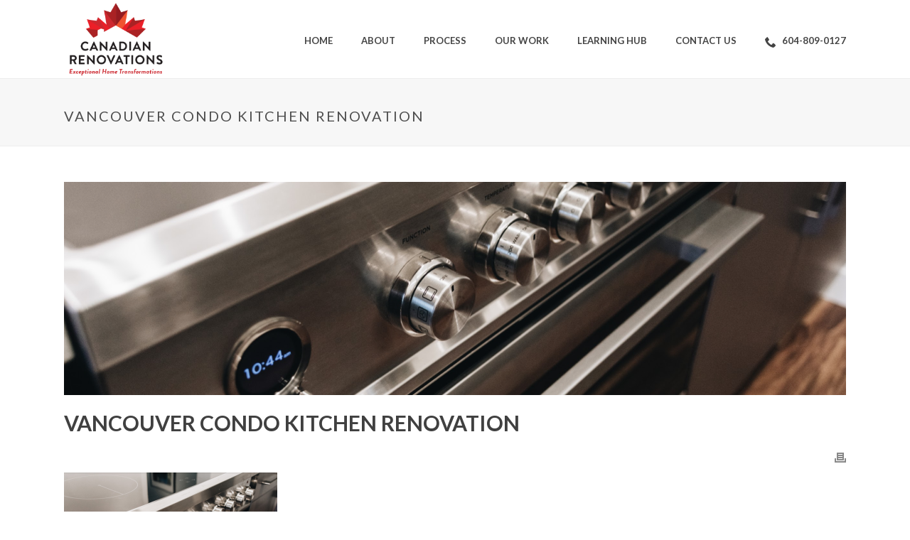

--- FILE ---
content_type: text/html; charset=UTF-8
request_url: https://www.canadianrenovations.com/portfolio-posts/2287/screen-shot-2019-08-14-at-10-18-35-am-3/
body_size: 20139
content:
<!DOCTYPE html> <html lang="en-US" > <head> 		<meta charset="UTF-8" /><meta name="viewport" content="width=device-width, initial-scale=1.0, minimum-scale=1.0, maximum-scale=1.0, user-scalable=0" /><meta http-equiv="X-UA-Compatible" content="IE=edge,chrome=1" /><meta name="format-detection" content="telephone=no"><script type="text/javascript">var ajaxurl = "https://www.canadianrenovations.com/wp-admin/admin-ajax.php";</script><meta name='robots' content='noindex, follow' />              <script data-no-defer="1" data-ezscrex="false" data-cfasync="false" data-pagespeed-no-defer data-cookieconsent="ignore">
                var ctPublicFunctions = {"_ajax_nonce":"5cfef4330e","_rest_nonce":"091c06d023","_ajax_url":"\/wp-admin\/admin-ajax.php","_rest_url":"https:\/\/www.canadianrenovations.com\/wp-json\/","data__cookies_type":"none","data__ajax_type":"rest","text__wait_for_decoding":"Decoding the contact data, let us a few seconds to finish. Anti-Spam by CleanTalk","cookiePrefix":"","wprocket_detected":false,"host_url":"www.canadianrenovations.com"}
            </script>                      <script data-no-defer="1" data-ezscrex="false" data-cfasync="false" data-pagespeed-no-defer data-cookieconsent="ignore">
                var ctPublic = {"_ajax_nonce":"5cfef4330e","settings__forms__check_internal":"0","settings__forms__check_external":"0","settings__forms__search_test":"1","settings__data__bot_detector_enabled":"1","blog_home":"https:\/\/www.canadianrenovations.com\/","pixel__setting":"3","pixel__enabled":false,"pixel__url":"https:\/\/moderate11-v4.cleantalk.org\/pixel\/8d8bb8ad66fcc175f3b474e4b132653f.gif","data__email_check_before_post":"1","data__email_check_exist_post":0,"data__cookies_type":"none","data__key_is_ok":true,"data__visible_fields_required":true,"wl_brandname":"Anti-Spam by CleanTalk","wl_brandname_short":"CleanTalk","ct_checkjs_key":1994109477,"emailEncoderPassKey":"92f4077d0a40b05afabd5f9c93aa8c34","bot_detector_forms_excluded":"W10=","advancedCacheExists":false,"varnishCacheExists":false,"wc_ajax_add_to_cart":true}
            </script>          		<style id="critical-path-css" type="text/css"> 			body,html{width:100%;height:100%;margin:0;padding:0}.page-preloader{top:0;left:0;z-index:999;position:fixed;height:100%;width:100%;text-align:center}.preloader-preview-area{-webkit-animation-delay:-.2s;animation-delay:-.2s;top:50%;-webkit-transform:translateY(100%);-ms-transform:translateY(100%);transform:translateY(100%);margin-top:10px;max-height:calc(50% - 20px);opacity:1;width:100%;text-align:center;position:absolute}.preloader-logo{max-width:90%;top:50%;-webkit-transform:translateY(-100%);-ms-transform:translateY(-100%);transform:translateY(-100%);margin:-10px auto 0 auto;max-height:calc(50% - 20px);opacity:1;position:relative}.ball-pulse>div{width:15px;height:15px;border-radius:100%;margin:2px;-webkit-animation-fill-mode:both;animation-fill-mode:both;display:inline-block;-webkit-animation:ball-pulse .75s infinite cubic-bezier(.2,.68,.18,1.08);animation:ball-pulse .75s infinite cubic-bezier(.2,.68,.18,1.08)}.ball-pulse>div:nth-child(1){-webkit-animation-delay:-.36s;animation-delay:-.36s}.ball-pulse>div:nth-child(2){-webkit-animation-delay:-.24s;animation-delay:-.24s}.ball-pulse>div:nth-child(3){-webkit-animation-delay:-.12s;animation-delay:-.12s}@-webkit-keyframes ball-pulse{0%{-webkit-transform:scale(1);transform:scale(1);opacity:1}45%{-webkit-transform:scale(.1);transform:scale(.1);opacity:.7}80%{-webkit-transform:scale(1);transform:scale(1);opacity:1}}@keyframes ball-pulse{0%{-webkit-transform:scale(1);transform:scale(1);opacity:1}45%{-webkit-transform:scale(.1);transform:scale(.1);opacity:.7}80%{-webkit-transform:scale(1);transform:scale(1);opacity:1}}.ball-clip-rotate-pulse{position:relative;-webkit-transform:translateY(-15px) translateX(-10px);-ms-transform:translateY(-15px) translateX(-10px);transform:translateY(-15px) translateX(-10px);display:inline-block}.ball-clip-rotate-pulse>div{-webkit-animation-fill-mode:both;animation-fill-mode:both;position:absolute;top:0;left:0;border-radius:100%}.ball-clip-rotate-pulse>div:first-child{height:36px;width:36px;top:7px;left:-7px;-webkit-animation:ball-clip-rotate-pulse-scale 1s 0s cubic-bezier(.09,.57,.49,.9) infinite;animation:ball-clip-rotate-pulse-scale 1s 0s cubic-bezier(.09,.57,.49,.9) infinite}.ball-clip-rotate-pulse>div:last-child{position:absolute;width:50px;height:50px;left:-16px;top:-2px;background:0 0;border:2px solid;-webkit-animation:ball-clip-rotate-pulse-rotate 1s 0s cubic-bezier(.09,.57,.49,.9) infinite;animation:ball-clip-rotate-pulse-rotate 1s 0s cubic-bezier(.09,.57,.49,.9) infinite;-webkit-animation-duration:1s;animation-duration:1s}@-webkit-keyframes ball-clip-rotate-pulse-rotate{0%{-webkit-transform:rotate(0) scale(1);transform:rotate(0) scale(1)}50%{-webkit-transform:rotate(180deg) scale(.6);transform:rotate(180deg) scale(.6)}100%{-webkit-transform:rotate(360deg) scale(1);transform:rotate(360deg) scale(1)}}@keyframes ball-clip-rotate-pulse-rotate{0%{-webkit-transform:rotate(0) scale(1);transform:rotate(0) scale(1)}50%{-webkit-transform:rotate(180deg) scale(.6);transform:rotate(180deg) scale(.6)}100%{-webkit-transform:rotate(360deg) scale(1);transform:rotate(360deg) scale(1)}}@-webkit-keyframes ball-clip-rotate-pulse-scale{30%{-webkit-transform:scale(.3);transform:scale(.3)}100%{-webkit-transform:scale(1);transform:scale(1)}}@keyframes ball-clip-rotate-pulse-scale{30%{-webkit-transform:scale(.3);transform:scale(.3)}100%{-webkit-transform:scale(1);transform:scale(1)}}@-webkit-keyframes square-spin{25%{-webkit-transform:perspective(100px) rotateX(180deg) rotateY(0);transform:perspective(100px) rotateX(180deg) rotateY(0)}50%{-webkit-transform:perspective(100px) rotateX(180deg) rotateY(180deg);transform:perspective(100px) rotateX(180deg) rotateY(180deg)}75%{-webkit-transform:perspective(100px) rotateX(0) rotateY(180deg);transform:perspective(100px) rotateX(0) rotateY(180deg)}100%{-webkit-transform:perspective(100px) rotateX(0) rotateY(0);transform:perspective(100px) rotateX(0) rotateY(0)}}@keyframes square-spin{25%{-webkit-transform:perspective(100px) rotateX(180deg) rotateY(0);transform:perspective(100px) rotateX(180deg) rotateY(0)}50%{-webkit-transform:perspective(100px) rotateX(180deg) rotateY(180deg);transform:perspective(100px) rotateX(180deg) rotateY(180deg)}75%{-webkit-transform:perspective(100px) rotateX(0) rotateY(180deg);transform:perspective(100px) rotateX(0) rotateY(180deg)}100%{-webkit-transform:perspective(100px) rotateX(0) rotateY(0);transform:perspective(100px) rotateX(0) rotateY(0)}}.square-spin{display:inline-block}.square-spin>div{-webkit-animation-fill-mode:both;animation-fill-mode:both;width:50px;height:50px;-webkit-animation:square-spin 3s 0s cubic-bezier(.09,.57,.49,.9) infinite;animation:square-spin 3s 0s cubic-bezier(.09,.57,.49,.9) infinite}.cube-transition{position:relative;-webkit-transform:translate(-25px,-25px);-ms-transform:translate(-25px,-25px);transform:translate(-25px,-25px);display:inline-block}.cube-transition>div{-webkit-animation-fill-mode:both;animation-fill-mode:both;width:15px;height:15px;position:absolute;top:-5px;left:-5px;-webkit-animation:cube-transition 1.6s 0s infinite ease-in-out;animation:cube-transition 1.6s 0s infinite ease-in-out}.cube-transition>div:last-child{-webkit-animation-delay:-.8s;animation-delay:-.8s}@-webkit-keyframes cube-transition{25%{-webkit-transform:translateX(50px) scale(.5) rotate(-90deg);transform:translateX(50px) scale(.5) rotate(-90deg)}50%{-webkit-transform:translate(50px,50px) rotate(-180deg);transform:translate(50px,50px) rotate(-180deg)}75%{-webkit-transform:translateY(50px) scale(.5) rotate(-270deg);transform:translateY(50px) scale(.5) rotate(-270deg)}100%{-webkit-transform:rotate(-360deg);transform:rotate(-360deg)}}@keyframes cube-transition{25%{-webkit-transform:translateX(50px) scale(.5) rotate(-90deg);transform:translateX(50px) scale(.5) rotate(-90deg)}50%{-webkit-transform:translate(50px,50px) rotate(-180deg);transform:translate(50px,50px) rotate(-180deg)}75%{-webkit-transform:translateY(50px) scale(.5) rotate(-270deg);transform:translateY(50px) scale(.5) rotate(-270deg)}100%{-webkit-transform:rotate(-360deg);transform:rotate(-360deg)}}.ball-scale>div{border-radius:100%;margin:2px;-webkit-animation-fill-mode:both;animation-fill-mode:both;display:inline-block;height:60px;width:60px;-webkit-animation:ball-scale 1s 0s ease-in-out infinite;animation:ball-scale 1s 0s ease-in-out infinite}@-webkit-keyframes ball-scale{0%{-webkit-transform:scale(0);transform:scale(0)}100%{-webkit-transform:scale(1);transform:scale(1);opacity:0}}@keyframes ball-scale{0%{-webkit-transform:scale(0);transform:scale(0)}100%{-webkit-transform:scale(1);transform:scale(1);opacity:0}}.line-scale>div{-webkit-animation-fill-mode:both;animation-fill-mode:both;display:inline-block;width:5px;height:50px;border-radius:2px;margin:2px}.line-scale>div:nth-child(1){-webkit-animation:line-scale 1s -.5s infinite cubic-bezier(.2,.68,.18,1.08);animation:line-scale 1s -.5s infinite cubic-bezier(.2,.68,.18,1.08)}.line-scale>div:nth-child(2){-webkit-animation:line-scale 1s -.4s infinite cubic-bezier(.2,.68,.18,1.08);animation:line-scale 1s -.4s infinite cubic-bezier(.2,.68,.18,1.08)}.line-scale>div:nth-child(3){-webkit-animation:line-scale 1s -.3s infinite cubic-bezier(.2,.68,.18,1.08);animation:line-scale 1s -.3s infinite cubic-bezier(.2,.68,.18,1.08)}.line-scale>div:nth-child(4){-webkit-animation:line-scale 1s -.2s infinite cubic-bezier(.2,.68,.18,1.08);animation:line-scale 1s -.2s infinite cubic-bezier(.2,.68,.18,1.08)}.line-scale>div:nth-child(5){-webkit-animation:line-scale 1s -.1s infinite cubic-bezier(.2,.68,.18,1.08);animation:line-scale 1s -.1s infinite cubic-bezier(.2,.68,.18,1.08)}@-webkit-keyframes line-scale{0%{-webkit-transform:scaley(1);transform:scaley(1)}50%{-webkit-transform:scaley(.4);transform:scaley(.4)}100%{-webkit-transform:scaley(1);transform:scaley(1)}}@keyframes line-scale{0%{-webkit-transform:scaley(1);transform:scaley(1)}50%{-webkit-transform:scaley(.4);transform:scaley(.4)}100%{-webkit-transform:scaley(1);transform:scaley(1)}}.ball-scale-multiple{position:relative;-webkit-transform:translateY(30px);-ms-transform:translateY(30px);transform:translateY(30px);display:inline-block}.ball-scale-multiple>div{border-radius:100%;-webkit-animation-fill-mode:both;animation-fill-mode:both;margin:2px;position:absolute;left:-30px;top:0;opacity:0;margin:0;width:50px;height:50px;-webkit-animation:ball-scale-multiple 1s 0s linear infinite;animation:ball-scale-multiple 1s 0s linear infinite}.ball-scale-multiple>div:nth-child(2){-webkit-animation-delay:-.2s;animation-delay:-.2s}.ball-scale-multiple>div:nth-child(3){-webkit-animation-delay:-.2s;animation-delay:-.2s}@-webkit-keyframes ball-scale-multiple{0%{-webkit-transform:scale(0);transform:scale(0);opacity:0}5%{opacity:1}100%{-webkit-transform:scale(1);transform:scale(1);opacity:0}}@keyframes ball-scale-multiple{0%{-webkit-transform:scale(0);transform:scale(0);opacity:0}5%{opacity:1}100%{-webkit-transform:scale(1);transform:scale(1);opacity:0}}.ball-pulse-sync{display:inline-block}.ball-pulse-sync>div{width:15px;height:15px;border-radius:100%;margin:2px;-webkit-animation-fill-mode:both;animation-fill-mode:both;display:inline-block}.ball-pulse-sync>div:nth-child(1){-webkit-animation:ball-pulse-sync .6s -.21s infinite ease-in-out;animation:ball-pulse-sync .6s -.21s infinite ease-in-out}.ball-pulse-sync>div:nth-child(2){-webkit-animation:ball-pulse-sync .6s -.14s infinite ease-in-out;animation:ball-pulse-sync .6s -.14s infinite ease-in-out}.ball-pulse-sync>div:nth-child(3){-webkit-animation:ball-pulse-sync .6s -70ms infinite ease-in-out;animation:ball-pulse-sync .6s -70ms infinite ease-in-out}@-webkit-keyframes ball-pulse-sync{33%{-webkit-transform:translateY(10px);transform:translateY(10px)}66%{-webkit-transform:translateY(-10px);transform:translateY(-10px)}100%{-webkit-transform:translateY(0);transform:translateY(0)}}@keyframes ball-pulse-sync{33%{-webkit-transform:translateY(10px);transform:translateY(10px)}66%{-webkit-transform:translateY(-10px);transform:translateY(-10px)}100%{-webkit-transform:translateY(0);transform:translateY(0)}}.transparent-circle{display:inline-block;border-top:.5em solid rgba(255,255,255,.2);border-right:.5em solid rgba(255,255,255,.2);border-bottom:.5em solid rgba(255,255,255,.2);border-left:.5em solid #fff;-webkit-transform:translateZ(0);transform:translateZ(0);-webkit-animation:transparent-circle 1.1s infinite linear;animation:transparent-circle 1.1s infinite linear;width:50px;height:50px;border-radius:50%}.transparent-circle:after{border-radius:50%;width:10em;height:10em}@-webkit-keyframes transparent-circle{0%{-webkit-transform:rotate(0);transform:rotate(0)}100%{-webkit-transform:rotate(360deg);transform:rotate(360deg)}}@keyframes transparent-circle{0%{-webkit-transform:rotate(0);transform:rotate(0)}100%{-webkit-transform:rotate(360deg);transform:rotate(360deg)}}.ball-spin-fade-loader{position:relative;top:-10px;left:-10px;display:inline-block}.ball-spin-fade-loader>div{width:15px;height:15px;border-radius:100%;margin:2px;-webkit-animation-fill-mode:both;animation-fill-mode:both;position:absolute;-webkit-animation:ball-spin-fade-loader 1s infinite linear;animation:ball-spin-fade-loader 1s infinite linear}.ball-spin-fade-loader>div:nth-child(1){top:25px;left:0;animation-delay:-.84s;-webkit-animation-delay:-.84s}.ball-spin-fade-loader>div:nth-child(2){top:17.05px;left:17.05px;animation-delay:-.72s;-webkit-animation-delay:-.72s}.ball-spin-fade-loader>div:nth-child(3){top:0;left:25px;animation-delay:-.6s;-webkit-animation-delay:-.6s}.ball-spin-fade-loader>div:nth-child(4){top:-17.05px;left:17.05px;animation-delay:-.48s;-webkit-animation-delay:-.48s}.ball-spin-fade-loader>div:nth-child(5){top:-25px;left:0;animation-delay:-.36s;-webkit-animation-delay:-.36s}.ball-spin-fade-loader>div:nth-child(6){top:-17.05px;left:-17.05px;animation-delay:-.24s;-webkit-animation-delay:-.24s}.ball-spin-fade-loader>div:nth-child(7){top:0;left:-25px;animation-delay:-.12s;-webkit-animation-delay:-.12s}.ball-spin-fade-loader>div:nth-child(8){top:17.05px;left:-17.05px;animation-delay:0s;-webkit-animation-delay:0s}@-webkit-keyframes ball-spin-fade-loader{50%{opacity:.3;-webkit-transform:scale(.4);transform:scale(.4)}100%{opacity:1;-webkit-transform:scale(1);transform:scale(1)}}@keyframes ball-spin-fade-loader{50%{opacity:.3;-webkit-transform:scale(.4);transform:scale(.4)}100%{opacity:1;-webkit-transform:scale(1);transform:scale(1)}}		</style>  		 	<!-- This site is optimized with the Yoast SEO plugin v23.5 - https://yoast.com/wordpress/plugins/seo/ --> 	<title>Vancouver condo kitchen renovation - Canadian Renovations | Home Renovations Metro Vancouver</title> 	<meta property="og:locale" content="en_US" /> 	<meta property="og:type" content="article" /> 	<meta property="og:title" content="Vancouver condo kitchen renovation - Canadian Renovations | Home Renovations Metro Vancouver" /> 	<meta property="og:url" content="https://www.canadianrenovations.com/portfolio-posts/2287/screen-shot-2019-08-14-at-10-18-35-am-3/" /> 	<meta property="og:site_name" content="Canadian Renovations | Home Renovations Metro Vancouver" /> 	<meta property="article:modified_time" content="2019-08-14T09:56:49+00:00" /> 	<meta property="og:image" content="https://www.canadianrenovations.com/portfolio-posts/2287/screen-shot-2019-08-14-at-10-18-35-am-3" /> 	<meta property="og:image:width" content="1024" /> 	<meta property="og:image:height" content="679" /> 	<meta property="og:image:type" content="image/png" /> 	<meta name="twitter:card" content="summary_large_image" /> 	<script type="application/ld+json" class="yoast-schema-graph">{"@context":"https://schema.org","@graph":[{"@type":"WebPage","@id":"https://www.canadianrenovations.com/portfolio-posts/2287/screen-shot-2019-08-14-at-10-18-35-am-3/","url":"https://www.canadianrenovations.com/portfolio-posts/2287/screen-shot-2019-08-14-at-10-18-35-am-3/","name":"Vancouver condo kitchen renovation - Canadian Renovations | Home Renovations Metro Vancouver","isPartOf":{"@id":"https://www.canadianrenovations.com/#website"},"primaryImageOfPage":{"@id":"https://www.canadianrenovations.com/portfolio-posts/2287/screen-shot-2019-08-14-at-10-18-35-am-3/#primaryimage"},"image":{"@id":"https://www.canadianrenovations.com/portfolio-posts/2287/screen-shot-2019-08-14-at-10-18-35-am-3/#primaryimage"},"thumbnailUrl":"https://www.canadianrenovations.com/wp-content/uploads/2019/08/screen-shot-2019-08-14-at-10-18-35-am-2.png","datePublished":"2019-08-14T09:11:25+00:00","dateModified":"2019-08-14T09:56:49+00:00","breadcrumb":{"@id":"https://www.canadianrenovations.com/portfolio-posts/2287/screen-shot-2019-08-14-at-10-18-35-am-3/#breadcrumb"},"inLanguage":"en-US","potentialAction":[{"@type":"ReadAction","target":["https://www.canadianrenovations.com/portfolio-posts/2287/screen-shot-2019-08-14-at-10-18-35-am-3/"]}]},{"@type":"ImageObject","inLanguage":"en-US","@id":"https://www.canadianrenovations.com/portfolio-posts/2287/screen-shot-2019-08-14-at-10-18-35-am-3/#primaryimage","url":"https://www.canadianrenovations.com/wp-content/uploads/2019/08/screen-shot-2019-08-14-at-10-18-35-am-2.png","contentUrl":"https://www.canadianrenovations.com/wp-content/uploads/2019/08/screen-shot-2019-08-14-at-10-18-35-am-2.png","width":2100,"height":1392},{"@type":"BreadcrumbList","@id":"https://www.canadianrenovations.com/portfolio-posts/2287/screen-shot-2019-08-14-at-10-18-35-am-3/#breadcrumb","itemListElement":[{"@type":"ListItem","position":1,"name":"Home","item":"https://www.canadianrenovations.com/"},{"@type":"ListItem","position":2,"name":"CONTEMPORARY CONDO KITCHEN WITH RETRO-CHIC FLAIR","item":"https://www.canadianrenovations.com/portfolio-posts/2287/"},{"@type":"ListItem","position":3,"name":"Vancouver condo kitchen renovation"}]},{"@type":"WebSite","@id":"https://www.canadianrenovations.com/#website","url":"https://www.canadianrenovations.com/","name":"Canadian Renovations | Home Renovations Metro Vancouver","description":"Home, Kitchen &amp; Bathroom Renovations Metro Vancouver","potentialAction":[{"@type":"SearchAction","target":{"@type":"EntryPoint","urlTemplate":"https://www.canadianrenovations.com/?s={search_term_string}"},"query-input":{"@type":"PropertyValueSpecification","valueRequired":true,"valueName":"search_term_string"}}],"inLanguage":"en-US"}]}</script> 	<!-- / Yoast SEO plugin. -->   <link rel='dns-prefetch' href='//moderate.cleantalk.org' /> <link rel="alternate" type="application/rss+xml" title="Canadian Renovations | Home Renovations Metro Vancouver &raquo; Feed" href="https://www.canadianrenovations.com/feed/" /> <link rel="alternate" type="application/rss+xml" title="Canadian Renovations | Home Renovations Metro Vancouver &raquo; Comments Feed" href="https://www.canadianrenovations.com/comments/feed/" />  <link rel="shortcut icon" href="https://www.canadianrenovations.com/wp-content/uploads/2016/10/canadian-renovations-favicon.png"  /> <link rel="alternate" type="application/rss+xml" title="Canadian Renovations | Home Renovations Metro Vancouver &raquo; Vancouver condo kitchen renovation Comments Feed" href="https://www.canadianrenovations.com/portfolio-posts/2287/screen-shot-2019-08-14-at-10-18-35-am-3/feed/" /> <script type="text/javascript">window.abb = {};php = {};window.PHP = {};PHP.ajax = "https://www.canadianrenovations.com/wp-admin/admin-ajax.php";PHP.wp_p_id = "2308";var mk_header_parallax, mk_banner_parallax, mk_page_parallax, mk_footer_parallax, mk_body_parallax;var mk_images_dir = "https://www.canadianrenovations.com/wp-content/themes/jupiter/assets/images",mk_theme_js_path = "https://www.canadianrenovations.com/wp-content/themes/jupiter/assets/js",mk_theme_dir = "https://www.canadianrenovations.com/wp-content/themes/jupiter",mk_captcha_placeholder = "Enter Captcha",mk_captcha_invalid_txt = "Invalid. Try again.",mk_captcha_correct_txt = "Captcha correct.",mk_responsive_nav_width = 1140,mk_vertical_header_back = "Back",mk_vertical_header_anim = "1",mk_check_rtl = true,mk_grid_width = 1140,mk_ajax_search_option = "disable",mk_preloader_bg_color = "#ffffff",mk_accent_color = "#bb2528",mk_go_to_top =  "true",mk_smooth_scroll =  "true",mk_show_background_video =  "true",mk_preloader_bar_color = "#bb2528",mk_preloader_logo = "";var mk_header_parallax = false,mk_banner_parallax = false,mk_footer_parallax = false,mk_body_parallax = false,mk_no_more_posts = "No More Posts",mk_typekit_id   = "",mk_google_fonts = ["Lato:100italic,200italic,300italic,400italic,500italic,600italic,700italic,800italic,900italic,100,200,300,400,500,600,700,800,900","Lato:100italic,200italic,300italic,400italic,500italic,600italic,700italic,800italic,900italic,100,200,300,400,500,600,700,800,900"],mk_global_lazyload = true;</script><link rel='stylesheet' id='wp-block-library-css' href='https://www.canadianrenovations.com/wp-includes/css/dist/block-library/style.css?ver=6.4.7' type='text/css' media='all' /> <style id='wp-block-library-theme-inline-css' type='text/css'> .wp-block-audio figcaption{   color:#555;   font-size:13px;   text-align:center; } .is-dark-theme .wp-block-audio figcaption{   color:hsla(0,0%,100%,.65); }  .wp-block-audio{   margin:0 0 1em; }  .wp-block-code{   border:1px solid #ccc;   border-radius:4px;   font-family:Menlo,Consolas,monaco,monospace;   padding:.8em 1em; }  .wp-block-embed figcaption{   color:#555;   font-size:13px;   text-align:center; } .is-dark-theme .wp-block-embed figcaption{   color:hsla(0,0%,100%,.65); }  .wp-block-embed{   margin:0 0 1em; }  .blocks-gallery-caption{   color:#555;   font-size:13px;   text-align:center; } .is-dark-theme .blocks-gallery-caption{   color:hsla(0,0%,100%,.65); }  .wp-block-image figcaption{   color:#555;   font-size:13px;   text-align:center; } .is-dark-theme .wp-block-image figcaption{   color:hsla(0,0%,100%,.65); }  .wp-block-image{   margin:0 0 1em; }  .wp-block-pullquote{   border-bottom:4px solid;   border-top:4px solid;   color:currentColor;   margin-bottom:1.75em; } .wp-block-pullquote cite,.wp-block-pullquote footer,.wp-block-pullquote__citation{   color:currentColor;   font-size:.8125em;   font-style:normal;   text-transform:uppercase; }  .wp-block-quote{   border-left:.25em solid;   margin:0 0 1.75em;   padding-left:1em; } .wp-block-quote cite,.wp-block-quote footer{   color:currentColor;   font-size:.8125em;   font-style:normal;   position:relative; } .wp-block-quote.has-text-align-right{   border-left:none;   border-right:.25em solid;   padding-left:0;   padding-right:1em; } .wp-block-quote.has-text-align-center{   border:none;   padding-left:0; } .wp-block-quote.is-large,.wp-block-quote.is-style-large,.wp-block-quote.is-style-plain{   border:none; }  .wp-block-search .wp-block-search__label{   font-weight:700; }  .wp-block-search__button{   border:1px solid #ccc;   padding:.375em .625em; }  :where(.wp-block-group.has-background){   padding:1.25em 2.375em; }  .wp-block-separator.has-css-opacity{   opacity:.4; }  .wp-block-separator{   border:none;   border-bottom:2px solid;   margin-left:auto;   margin-right:auto; } .wp-block-separator.has-alpha-channel-opacity{   opacity:1; } .wp-block-separator:not(.is-style-wide):not(.is-style-dots){   width:100px; } .wp-block-separator.has-background:not(.is-style-dots){   border-bottom:none;   height:1px; } .wp-block-separator.has-background:not(.is-style-wide):not(.is-style-dots){   height:2px; }  .wp-block-table{   margin:0 0 1em; } .wp-block-table td,.wp-block-table th{   word-break:normal; } .wp-block-table figcaption{   color:#555;   font-size:13px;   text-align:center; } .is-dark-theme .wp-block-table figcaption{   color:hsla(0,0%,100%,.65); }  .wp-block-video figcaption{   color:#555;   font-size:13px;   text-align:center; } .is-dark-theme .wp-block-video figcaption{   color:hsla(0,0%,100%,.65); }  .wp-block-video{   margin:0 0 1em; }  .wp-block-template-part.has-background{   margin-bottom:0;   margin-top:0;   padding:1.25em 2.375em; } </style> <style id='classic-theme-styles-inline-css' type='text/css'> /**  * These rules are needed for backwards compatibility.  * They should match the button element rules in the base theme.json file.  */ .wp-block-button__link { 	color: #ffffff; 	background-color: #32373c; 	border-radius: 9999px; /* 100% causes an oval, but any explicit but really high value retains the pill shape. */  	/* This needs a low specificity so it won't override the rules from the button element if defined in theme.json. */ 	box-shadow: none; 	text-decoration: none;  	/* The extra 2px are added to size solids the same as the outline versions.*/ 	padding: calc(0.667em + 2px) calc(1.333em + 2px);  	font-size: 1.125em; }  .wp-block-file__button { 	background: #32373c; 	color: #ffffff; 	text-decoration: none; }  </style> <style id='global-styles-inline-css' type='text/css'> body{--wp--preset--color--black: #000000;--wp--preset--color--cyan-bluish-gray: #abb8c3;--wp--preset--color--white: #ffffff;--wp--preset--color--pale-pink: #f78da7;--wp--preset--color--vivid-red: #cf2e2e;--wp--preset--color--luminous-vivid-orange: #ff6900;--wp--preset--color--luminous-vivid-amber: #fcb900;--wp--preset--color--light-green-cyan: #7bdcb5;--wp--preset--color--vivid-green-cyan: #00d084;--wp--preset--color--pale-cyan-blue: #8ed1fc;--wp--preset--color--vivid-cyan-blue: #0693e3;--wp--preset--color--vivid-purple: #9b51e0;--wp--preset--gradient--vivid-cyan-blue-to-vivid-purple: linear-gradient(135deg,rgba(6,147,227,1) 0%,rgb(155,81,224) 100%);--wp--preset--gradient--light-green-cyan-to-vivid-green-cyan: linear-gradient(135deg,rgb(122,220,180) 0%,rgb(0,208,130) 100%);--wp--preset--gradient--luminous-vivid-amber-to-luminous-vivid-orange: linear-gradient(135deg,rgba(252,185,0,1) 0%,rgba(255,105,0,1) 100%);--wp--preset--gradient--luminous-vivid-orange-to-vivid-red: linear-gradient(135deg,rgba(255,105,0,1) 0%,rgb(207,46,46) 100%);--wp--preset--gradient--very-light-gray-to-cyan-bluish-gray: linear-gradient(135deg,rgb(238,238,238) 0%,rgb(169,184,195) 100%);--wp--preset--gradient--cool-to-warm-spectrum: linear-gradient(135deg,rgb(74,234,220) 0%,rgb(151,120,209) 20%,rgb(207,42,186) 40%,rgb(238,44,130) 60%,rgb(251,105,98) 80%,rgb(254,248,76) 100%);--wp--preset--gradient--blush-light-purple: linear-gradient(135deg,rgb(255,206,236) 0%,rgb(152,150,240) 100%);--wp--preset--gradient--blush-bordeaux: linear-gradient(135deg,rgb(254,205,165) 0%,rgb(254,45,45) 50%,rgb(107,0,62) 100%);--wp--preset--gradient--luminous-dusk: linear-gradient(135deg,rgb(255,203,112) 0%,rgb(199,81,192) 50%,rgb(65,88,208) 100%);--wp--preset--gradient--pale-ocean: linear-gradient(135deg,rgb(255,245,203) 0%,rgb(182,227,212) 50%,rgb(51,167,181) 100%);--wp--preset--gradient--electric-grass: linear-gradient(135deg,rgb(202,248,128) 0%,rgb(113,206,126) 100%);--wp--preset--gradient--midnight: linear-gradient(135deg,rgb(2,3,129) 0%,rgb(40,116,252) 100%);--wp--preset--font-size--small: 13px;--wp--preset--font-size--medium: 20px;--wp--preset--font-size--large: 36px;--wp--preset--font-size--x-large: 42px;--wp--preset--spacing--20: 0.44rem;--wp--preset--spacing--30: 0.67rem;--wp--preset--spacing--40: 1rem;--wp--preset--spacing--50: 1.5rem;--wp--preset--spacing--60: 2.25rem;--wp--preset--spacing--70: 3.38rem;--wp--preset--spacing--80: 5.06rem;--wp--preset--shadow--natural: 6px 6px 9px rgba(0, 0, 0, 0.2);--wp--preset--shadow--deep: 12px 12px 50px rgba(0, 0, 0, 0.4);--wp--preset--shadow--sharp: 6px 6px 0px rgba(0, 0, 0, 0.2);--wp--preset--shadow--outlined: 6px 6px 0px -3px rgba(255, 255, 255, 1), 6px 6px rgba(0, 0, 0, 1);--wp--preset--shadow--crisp: 6px 6px 0px rgba(0, 0, 0, 1);}:where(.is-layout-flex){gap: 0.5em;}:where(.is-layout-grid){gap: 0.5em;}body .is-layout-flow > .alignleft{float: left;margin-inline-start: 0;margin-inline-end: 2em;}body .is-layout-flow > .alignright{float: right;margin-inline-start: 2em;margin-inline-end: 0;}body .is-layout-flow > .aligncenter{margin-left: auto !important;margin-right: auto !important;}body .is-layout-constrained > .alignleft{float: left;margin-inline-start: 0;margin-inline-end: 2em;}body .is-layout-constrained > .alignright{float: right;margin-inline-start: 2em;margin-inline-end: 0;}body .is-layout-constrained > .aligncenter{margin-left: auto !important;margin-right: auto !important;}body .is-layout-constrained > :where(:not(.alignleft):not(.alignright):not(.alignfull)){max-width: var(--wp--style--global--content-size);margin-left: auto !important;margin-right: auto !important;}body .is-layout-constrained > .alignwide{max-width: var(--wp--style--global--wide-size);}body .is-layout-flex{display: flex;}body .is-layout-flex{flex-wrap: wrap;align-items: center;}body .is-layout-flex > *{margin: 0;}body .is-layout-grid{display: grid;}body .is-layout-grid > *{margin: 0;}:where(.wp-block-columns.is-layout-flex){gap: 2em;}:where(.wp-block-columns.is-layout-grid){gap: 2em;}:where(.wp-block-post-template.is-layout-flex){gap: 1.25em;}:where(.wp-block-post-template.is-layout-grid){gap: 1.25em;}.has-black-color{color: var(--wp--preset--color--black) !important;}.has-cyan-bluish-gray-color{color: var(--wp--preset--color--cyan-bluish-gray) !important;}.has-white-color{color: var(--wp--preset--color--white) !important;}.has-pale-pink-color{color: var(--wp--preset--color--pale-pink) !important;}.has-vivid-red-color{color: var(--wp--preset--color--vivid-red) !important;}.has-luminous-vivid-orange-color{color: var(--wp--preset--color--luminous-vivid-orange) !important;}.has-luminous-vivid-amber-color{color: var(--wp--preset--color--luminous-vivid-amber) !important;}.has-light-green-cyan-color{color: var(--wp--preset--color--light-green-cyan) !important;}.has-vivid-green-cyan-color{color: var(--wp--preset--color--vivid-green-cyan) !important;}.has-pale-cyan-blue-color{color: var(--wp--preset--color--pale-cyan-blue) !important;}.has-vivid-cyan-blue-color{color: var(--wp--preset--color--vivid-cyan-blue) !important;}.has-vivid-purple-color{color: var(--wp--preset--color--vivid-purple) !important;}.has-black-background-color{background-color: var(--wp--preset--color--black) !important;}.has-cyan-bluish-gray-background-color{background-color: var(--wp--preset--color--cyan-bluish-gray) !important;}.has-white-background-color{background-color: var(--wp--preset--color--white) !important;}.has-pale-pink-background-color{background-color: var(--wp--preset--color--pale-pink) !important;}.has-vivid-red-background-color{background-color: var(--wp--preset--color--vivid-red) !important;}.has-luminous-vivid-orange-background-color{background-color: var(--wp--preset--color--luminous-vivid-orange) !important;}.has-luminous-vivid-amber-background-color{background-color: var(--wp--preset--color--luminous-vivid-amber) !important;}.has-light-green-cyan-background-color{background-color: var(--wp--preset--color--light-green-cyan) !important;}.has-vivid-green-cyan-background-color{background-color: var(--wp--preset--color--vivid-green-cyan) !important;}.has-pale-cyan-blue-background-color{background-color: var(--wp--preset--color--pale-cyan-blue) !important;}.has-vivid-cyan-blue-background-color{background-color: var(--wp--preset--color--vivid-cyan-blue) !important;}.has-vivid-purple-background-color{background-color: var(--wp--preset--color--vivid-purple) !important;}.has-black-border-color{border-color: var(--wp--preset--color--black) !important;}.has-cyan-bluish-gray-border-color{border-color: var(--wp--preset--color--cyan-bluish-gray) !important;}.has-white-border-color{border-color: var(--wp--preset--color--white) !important;}.has-pale-pink-border-color{border-color: var(--wp--preset--color--pale-pink) !important;}.has-vivid-red-border-color{border-color: var(--wp--preset--color--vivid-red) !important;}.has-luminous-vivid-orange-border-color{border-color: var(--wp--preset--color--luminous-vivid-orange) !important;}.has-luminous-vivid-amber-border-color{border-color: var(--wp--preset--color--luminous-vivid-amber) !important;}.has-light-green-cyan-border-color{border-color: var(--wp--preset--color--light-green-cyan) !important;}.has-vivid-green-cyan-border-color{border-color: var(--wp--preset--color--vivid-green-cyan) !important;}.has-pale-cyan-blue-border-color{border-color: var(--wp--preset--color--pale-cyan-blue) !important;}.has-vivid-cyan-blue-border-color{border-color: var(--wp--preset--color--vivid-cyan-blue) !important;}.has-vivid-purple-border-color{border-color: var(--wp--preset--color--vivid-purple) !important;}.has-vivid-cyan-blue-to-vivid-purple-gradient-background{background: var(--wp--preset--gradient--vivid-cyan-blue-to-vivid-purple) !important;}.has-light-green-cyan-to-vivid-green-cyan-gradient-background{background: var(--wp--preset--gradient--light-green-cyan-to-vivid-green-cyan) !important;}.has-luminous-vivid-amber-to-luminous-vivid-orange-gradient-background{background: var(--wp--preset--gradient--luminous-vivid-amber-to-luminous-vivid-orange) !important;}.has-luminous-vivid-orange-to-vivid-red-gradient-background{background: var(--wp--preset--gradient--luminous-vivid-orange-to-vivid-red) !important;}.has-very-light-gray-to-cyan-bluish-gray-gradient-background{background: var(--wp--preset--gradient--very-light-gray-to-cyan-bluish-gray) !important;}.has-cool-to-warm-spectrum-gradient-background{background: var(--wp--preset--gradient--cool-to-warm-spectrum) !important;}.has-blush-light-purple-gradient-background{background: var(--wp--preset--gradient--blush-light-purple) !important;}.has-blush-bordeaux-gradient-background{background: var(--wp--preset--gradient--blush-bordeaux) !important;}.has-luminous-dusk-gradient-background{background: var(--wp--preset--gradient--luminous-dusk) !important;}.has-pale-ocean-gradient-background{background: var(--wp--preset--gradient--pale-ocean) !important;}.has-electric-grass-gradient-background{background: var(--wp--preset--gradient--electric-grass) !important;}.has-midnight-gradient-background{background: var(--wp--preset--gradient--midnight) !important;}.has-small-font-size{font-size: var(--wp--preset--font-size--small) !important;}.has-medium-font-size{font-size: var(--wp--preset--font-size--medium) !important;}.has-large-font-size{font-size: var(--wp--preset--font-size--large) !important;}.has-x-large-font-size{font-size: var(--wp--preset--font-size--x-large) !important;} .wp-block-navigation a:where(:not(.wp-element-button)){color: inherit;} :where(.wp-block-post-template.is-layout-flex){gap: 1.25em;}:where(.wp-block-post-template.is-layout-grid){gap: 1.25em;} :where(.wp-block-columns.is-layout-flex){gap: 2em;}:where(.wp-block-columns.is-layout-grid){gap: 2em;} .wp-block-pullquote{font-size: 1.5em;line-height: 1.6;} </style> <link rel='stylesheet' id='ct_public_css-css' href='https://www.canadianrenovations.com/wp-content/plugins/cleantalk-spam-protect/css/cleantalk-public.min.css?ver=6.45.2' type='text/css' media='all' /> <link rel='stylesheet' id='ct_email_decoder_css-css' href='https://www.canadianrenovations.com/wp-content/plugins/cleantalk-spam-protect/css/cleantalk-email-decoder.min.css?ver=6.45.2' type='text/css' media='all' /> <link rel='stylesheet' id='contact-form-7-css' href='https://www.canadianrenovations.com/wp-content/plugins/contact-form-7/includes/css/styles.css?ver=5.9.8' type='text/css' media='all' /> <link rel='stylesheet' id='theme-styles-css' href='https://www.canadianrenovations.com/wp-content/themes/jupiter/assets/stylesheet/min/full-styles.6.10.6.css?ver=1701498845' type='text/css' media='all' /> <style id='theme-styles-inline-css' type='text/css'>  			#wpadminbar { 				-webkit-backface-visibility: hidden; 				backface-visibility: hidden; 				-webkit-perspective: 1000; 				-ms-perspective: 1000; 				perspective: 1000; 				-webkit-transform: translateZ(0px); 				-ms-transform: translateZ(0px); 				transform: translateZ(0px); 			} 			@media screen and (max-width: 600px) { 				#wpadminbar { 					position: fixed !important; 				} 			} 		 body { background-color:#fff; } .hb-custom-header #mk-page-introduce, .mk-header { background-color:#f7f7f7;background-size:cover;-webkit-background-size:cover;-moz-background-size:cover; } .hb-custom-header > div, .mk-header-bg { background-color:#fff; } .mk-classic-nav-bg { background-color:#fff; } .master-holder-bg { background-color:#fff; } #mk-footer { background:-webkit-linear-gradient(top,#8a2934 0%, #a9272d 100%);background:linear-gradient(to bottom,#8a2934 0%, #a9272d 100%) } #mk-boxed-layout { -webkit-box-shadow:0 0 0px rgba(0, 0, 0, 0); -moz-box-shadow:0 0 0px rgba(0, 0, 0, 0); box-shadow:0 0 0px rgba(0, 0, 0, 0); } .mk-news-tab .mk-tabs-tabs .is-active a, .mk-fancy-title.pattern-style span, .mk-fancy-title.pattern-style.color-gradient span:after, .page-bg-color { background-color:#fff; } .page-title { font-size:20px; color:#4d4d4d; text-transform:uppercase; font-weight:400; letter-spacing:2px; } .page-subtitle { font-size:14px; line-height:100%; color:#a3a3a3; font-size:14px; text-transform:none; } .mk-header { border-bottom:1px solid #ededed; } .header-style-1 .mk-header-padding-wrapper, .header-style-2 .mk-header-padding-wrapper, .header-style-3 .mk-header-padding-wrapper { padding-top:111px; } .mk-process-steps[max-width~="950px"] ul::before { display:none !important; } .mk-process-steps[max-width~="950px"] li { margin-bottom:30px !important; width:100% !important; text-align:center; } .mk-event-countdown-ul[max-width~="750px"] li { width:90%; display:block; margin:0 auto 15px; } body { font-family:Lato } p { font-family:Lato } @font-face { font-family:'star'; src:url('https://www.canadianrenovations.com/wp-content/themes/jupiter/assets/stylesheet/fonts/star/font.eot'); src:url('https://www.canadianrenovations.com/wp-content/themes/jupiter/assets/stylesheet/fonts/star/font.eot?#iefix') format('embedded-opentype'), url('https://www.canadianrenovations.com/wp-content/themes/jupiter/assets/stylesheet/fonts/star/font.woff') format('woff'), url('https://www.canadianrenovations.com/wp-content/themes/jupiter/assets/stylesheet/fonts/star/font.ttf') format('truetype'), url('https://www.canadianrenovations.com/wp-content/themes/jupiter/assets/stylesheet/fonts/star/font.svg#star') format('svg'); font-weight:normal; font-style:normal; } @font-face { font-family:'WooCommerce'; src:url('https://www.canadianrenovations.com/wp-content/themes/jupiter/assets/stylesheet/fonts/woocommerce/font.eot'); src:url('https://www.canadianrenovations.com/wp-content/themes/jupiter/assets/stylesheet/fonts/woocommerce/font.eot?#iefix') format('embedded-opentype'), url('https://www.canadianrenovations.com/wp-content/themes/jupiter/assets/stylesheet/fonts/woocommerce/font.woff') format('woff'), url('https://www.canadianrenovations.com/wp-content/themes/jupiter/assets/stylesheet/fonts/woocommerce/font.ttf') format('truetype'), url('https://www.canadianrenovations.com/wp-content/themes/jupiter/assets/stylesheet/fonts/woocommerce/font.svg#WooCommerce') format('svg'); font-weight:normal; font-style:normal; }body {font-family:"Lato" !important;} p {font-family:"Lato" important;} .blog .mk-blog-modern-item{width:30%;margin-right:3%;float:left;background:#f5f5f5;min-width:300px;} .portfolio-carousel .item-cats { color:#ffffff !important; } </style> <link rel='stylesheet' id='mkhb-render-css' href='https://www.canadianrenovations.com/wp-content/themes/jupiter/header-builder/includes/assets/css/mkhb-render.css?ver=6.10.6' type='text/css' media='all' /> <link rel='stylesheet' id='mkhb-row-css' href='https://www.canadianrenovations.com/wp-content/themes/jupiter/header-builder/includes/assets/css/mkhb-row.css?ver=6.10.6' type='text/css' media='all' /> <link rel='stylesheet' id='mkhb-column-css' href='https://www.canadianrenovations.com/wp-content/themes/jupiter/header-builder/includes/assets/css/mkhb-column.css?ver=6.10.6' type='text/css' media='all' /> <link rel='stylesheet' id='theme-options-css' href='https://www.canadianrenovations.com/wp-content/uploads/mk_assets/theme-options-production-1767779517.css?ver=1767779502' type='text/css' media='all' /> <link rel='stylesheet' id='jupiter-donut-shortcodes-css' href='https://www.canadianrenovations.com/wp-content/plugins/jupiter-donut/assets/css/shortcodes-styles.css?ver=1.4.4' type='text/css' media='all' /> <link rel='stylesheet' id='mk-style-css' href='https://www.canadianrenovations.com/wp-content/themes/jupiter-child/style.css?ver=6.4.7' type='text/css' media='all' /> <script type="text/javascript" data-noptimize='' data-no-minify='' src="https://www.canadianrenovations.com/wp-content/themes/jupiter/assets/js/plugins/wp-enqueue/min/webfontloader.js?ver=6.4.7" id="mk-webfontloader-js"></script> <script type="text/javascript" id="mk-webfontloader-js-after">
/* <![CDATA[ */
WebFontConfig = {
	timeout: 2000
}

if ( mk_typekit_id.length > 0 ) {
	WebFontConfig.typekit = {
		id: mk_typekit_id
	}
}

if ( mk_google_fonts.length > 0 ) {
	WebFontConfig.google = {
		families:  mk_google_fonts
	}
}

if ( (mk_google_fonts.length > 0 || mk_typekit_id.length > 0) && navigator.userAgent.indexOf("Speed Insights") == -1) {
	WebFont.load( WebFontConfig );
}
		
/* ]]> */
</script> <script type="text/javascript" data-pagespeed-no-defer src="https://www.canadianrenovations.com/wp-content/plugins/cleantalk-spam-protect/js/apbct-public-bundle.min.js?ver=6.45.2" id="ct_public_functions-js"></script> <script type="text/javascript" src="https://moderate.cleantalk.org/ct-bot-detector-wrapper.js?ver=6.45.2" id="ct_bot_detector-js"></script> <script type="text/javascript" src="https://www.canadianrenovations.com/wp-includes/js/jquery/jquery.js?ver=3.7.1" id="jquery-core-js"></script> <script type="text/javascript" src="https://www.canadianrenovations.com/wp-includes/js/jquery/jquery-migrate.js?ver=3.4.1" id="jquery-migrate-js"></script> <script></script><link rel="https://api.w.org/" href="https://www.canadianrenovations.com/wp-json/" /><link rel="alternate" type="application/json" href="https://www.canadianrenovations.com/wp-json/wp/v2/media/2308" /><link rel="EditURI" type="application/rsd+xml" title="RSD" href="https://www.canadianrenovations.com/xmlrpc.php?rsd" /> <meta name="generator" content="WordPress 6.4.7" /> <link rel='shortlink' href='https://www.canadianrenovations.com/?p=2308' /> <link rel="alternate" type="application/json+oembed" href="https://www.canadianrenovations.com/wp-json/oembed/1.0/embed?url=https%3A%2F%2Fwww.canadianrenovations.com%2Fportfolio-posts%2F2287%2Fscreen-shot-2019-08-14-at-10-18-35-am-3%2F" /> <link rel="alternate" type="text/xml+oembed" href="https://www.canadianrenovations.com/wp-json/oembed/1.0/embed?url=https%3A%2F%2Fwww.canadianrenovations.com%2Fportfolio-posts%2F2287%2Fscreen-shot-2019-08-14-at-10-18-35-am-3%2F&#038;format=xml" /> <!-- Google Tag Manager -->  <script>(function(w,d,s,l,i){w[l]=w[l]||[];w[l].push({'gtm.start':
new Date().getTime(),event:'gtm.js'});var f=d.getElementsByTagName(s)[0],
j=d.createElement(s),dl=l!='dataLayer'?'&l='+l:'';j.async=true;j.src=
'https://www.googletagmanager.com/gtm.js?id='+i+dl;f.parentNode.insertBefore(j,f);
})(window,document,'script','dataLayer','GTM-THZFBJ6G');</script>  <!-- End Google Tag Manager --> <!-- Generated with Outfunnel Web Tracking plugin v2.9.5 --> <script>
window.OFID = "5fb40497f2595f15284bb7f9";
window.OF_WP_VERSION = "2.9.5";
(function(){
var script = document.createElement('script');
var url = 'https://cdn.outfunnel.com/c.js?v='+ new Date().toISOString().substring(0,10);
script.setAttribute('src', url);
document.getElementsByTagName('head')[0].appendChild(script);
})();
</script> <!-- / Outfunnel Web Tracking plugin -->  <meta itemprop="author" content="Dean" /><meta itemprop="datePublished" content="August 14, 2019" /><meta itemprop="dateModified" content="August 14, 2019" /><meta itemprop="publisher" content="Canadian Renovations | Home Renovations Metro Vancouver" /><script> var isTest = false; </script><meta name="generator" content="Powered by WPBakery Page Builder - drag and drop page builder for WordPress."/> <link rel="icon" href="https://www.canadianrenovations.com/wp-content/uploads/2025/07/cr_2024logo3x-100_signature-32x32.jpg" sizes="32x32" /> <link rel="icon" href="https://www.canadianrenovations.com/wp-content/uploads/2025/07/cr_2024logo3x-100_signature-192x192.jpg" sizes="192x192" /> <link rel="apple-touch-icon" href="https://www.canadianrenovations.com/wp-content/uploads/2025/07/cr_2024logo3x-100_signature-180x180.jpg" /> <meta name="msapplication-TileImage" content="https://www.canadianrenovations.com/wp-content/uploads/2025/07/cr_2024logo3x-100_signature-270x270.jpg" /> 		<style type="text/css" id="wp-custom-css"> 			  #mk-button-19 .mk-button {     background-color: #DD3334; }  #mk-button-5 .mk-button {     background-color: #DD3334; } #mk-footer .widget_posts_lists ul li .post-list-meta time {     color: #fff !important; } .vc_custom_1750858656666 {     background: -webkit-linear-gradient(top,#8a2934 0%, #a9272d 100%) !important; }		</style> 		<meta name="generator" content="Jupiter Child Theme " /><noscript><style> .wpb_animate_when_almost_visible { opacity: 1; }</style></noscript>		 	  	 </head>  <body data-rsssl=1 class="attachment attachment-template-default single single-attachment postid-2308 attachmentid-2308 attachment-png wpb-js-composer js-comp-ver-7.2 vc_responsive" itemscope="itemscope" itemtype="https://schema.org/WebPage"  data-adminbar=""> 	<!-- Google Tag Manager (noscript) -->  <noscript><iframe src="https://www.googletagmanager.com/ns.html?id=GTM-THZFBJ6G"  height="0" width="0" style="display:none;visibility:hidden"></iframe></noscript>  <!-- End Google Tag Manager (noscript) --> 	<!-- Target for scroll anchors to achieve native browser bahaviour + possible enhancements like smooth scrolling --> 	<div id="top-of-page"></div>  		<div id="mk-boxed-layout">  			<div id="mk-theme-container" >  				      <header data-height='110'                 data-sticky-height='55'                 data-responsive-height='90'                 data-transparent-skin=''                 data-header-style='1'                 data-sticky-style='fixed'                 data-sticky-offset='header' id="mk-header-1" class="mk-header header-style-1 header-align-left  toolbar-false menu-hover-5 sticky-style-fixed mk-background-stretch boxed-header" role="banner" itemscope="itemscope" itemtype="https://schema.org/WPHeader" >                     <div class="mk-header-holder">                                                 <div class="mk-header-inner add-header-height">                      <div class="mk-header-bg"></div>                                                                       <div class="mk-grid header-grid">                                                  <div class="mk-header-nav-container one-row-style menu-hover-style-5" role="navigation" itemscope="itemscope" itemtype="https://schema.org/SiteNavigationElement" >                                 <nav class="mk-main-navigation js-main-nav"><ul id="menu-primary" class="main-navigation-ul"><li id="menu-item-19957" class="menu-item menu-item-type-post_type menu-item-object-page menu-item-home no-mega-menu"><a class="menu-item-link js-smooth-scroll"  href="https://www.canadianrenovations.com/">Home</a></li> <li id="menu-item-850" class="menu-item menu-item-type-custom menu-item-object-custom menu-item-has-children no-mega-menu"><a class="menu-item-link js-smooth-scroll"  href="#">ABOUT</a> <ul style="" class="sub-menu"> 	<li id="menu-item-91" class="menu-item menu-item-type-post_type menu-item-object-page"><a class="menu-item-link js-smooth-scroll"  href="https://www.canadianrenovations.com/about/">Our Story</a></li> 	<li id="menu-item-849" class="menu-item menu-item-type-post_type menu-item-object-page"><a class="menu-item-link js-smooth-scroll"  href="https://www.canadianrenovations.com/our-team/">Meet The Team</a></li> 	<li id="menu-item-1175" class="menu-item menu-item-type-post_type menu-item-object-page"><a class="menu-item-link js-smooth-scroll"  href="https://www.canadianrenovations.com/career-opportunities/">Career Opportunities</a></li> 	<li id="menu-item-1847" class="menu-item menu-item-type-post_type menu-item-object-page"><a class="menu-item-link js-smooth-scroll"  href="https://www.canadianrenovations.com/about-2/">Why Canadian Renovations?</a></li> 	<li id="menu-item-1846" class="menu-item menu-item-type-post_type menu-item-object-page"><a class="menu-item-link js-smooth-scroll"  href="https://www.canadianrenovations.com/important-questions-ask-us/">Important Questions to Ask</a></li> </ul> </li> <li id="menu-item-90" class="menu-item menu-item-type-post_type menu-item-object-page no-mega-menu"><a class="menu-item-link js-smooth-scroll"  href="https://www.canadianrenovations.com/process/">Process</a></li> <li id="menu-item-851" class="menu-item menu-item-type-custom menu-item-object-custom menu-item-has-children no-mega-menu"><a class="menu-item-link js-smooth-scroll"  href="#">OUR WORK</a> <ul style="" class="sub-menu"> 	<li id="menu-item-1258" class="menu-item menu-item-type-post_type menu-item-object-page"><a class="menu-item-link js-smooth-scroll"  href="https://www.canadianrenovations.com/case-studies/">Case Studies</a></li> 	<li id="menu-item-1806" class="menu-item menu-item-type-post_type menu-item-object-page"><a class="menu-item-link js-smooth-scroll"  href="https://www.canadianrenovations.com/client-testimonials/">Client Testimonials</a></li> 	<li id="menu-item-1431" class="menu-item menu-item-type-custom menu-item-object-custom menu-item-has-children"><a class="menu-item-link js-smooth-scroll"  href="#">LOCATIONS SERVED</a><i class="menu-sub-level-arrow"><svg  class="mk-svg-icon" data-name="mk-icon-angle-right" data-cacheid="icon-6977bcec34ac5" style=" height:16px; width: 5.7142857142857px; "  xmlns="http://www.w3.org/2000/svg" viewbox="0 0 640 1792"><path d="M595 960q0 13-10 23l-466 466q-10 10-23 10t-23-10l-50-50q-10-10-10-23t10-23l393-393-393-393q-10-10-10-23t10-23l50-50q10-10 23-10t23 10l466 466q10 10 10 23z"/></svg></i> 	<ul style="" class="sub-menu"> 		<li id="menu-item-1428" class="menu-item menu-item-type-post_type menu-item-object-page"><a class="menu-item-link js-smooth-scroll"  href="https://www.canadianrenovations.com/home-renovations-in-delta/">HOME RENOVATIONS IN DELTA</a></li> 		<li id="menu-item-1429" class="menu-item menu-item-type-post_type menu-item-object-page"><a class="menu-item-link js-smooth-scroll"  href="https://www.canadianrenovations.com/home-renovations-surrey/">HOME RENOVATIONS IN SURREY</a></li> 		<li id="menu-item-1441" class="menu-item menu-item-type-post_type menu-item-object-page"><a class="menu-item-link js-smooth-scroll"  href="https://www.canadianrenovations.com/home-renovations-in-vancouver/">HOME RENOVATIONS IN VANCOUVER</a></li> 		<li id="menu-item-1430" class="menu-item menu-item-type-post_type menu-item-object-page"><a class="menu-item-link js-smooth-scroll"  href="https://www.canadianrenovations.com/home-renovations-north-vancouver/">HOME RENOVATIONS IN NORTH VANCOUVER</a></li> 	</ul> </li> </ul> </li> <li id="menu-item-1279" class="menu-item menu-item-type-custom menu-item-object-custom menu-item-has-children no-mega-menu"><a class="menu-item-link js-smooth-scroll"  href="#">LEARNING HUB</a> <ul style="" class="sub-menu"> 	<li id="menu-item-20170" class="menu-item menu-item-type-post_type menu-item-object-page"><a class="menu-item-link js-smooth-scroll"  href="https://www.canadianrenovations.com/therenovationgameplan/">THE RENOVATION GAME PLAN BOOK</a></li> 	<li id="menu-item-1278" class="menu-item menu-item-type-post_type menu-item-object-page"><a class="menu-item-link js-smooth-scroll"  href="https://www.canadianrenovations.com/insights-ideas-2/">OUR BLOG</a></li> 	<li id="menu-item-20368" class="menu-item menu-item-type-post_type menu-item-object-page"><a class="menu-item-link js-smooth-scroll"  href="https://www.canadianrenovations.com/past-clients/">Meet Past Clients</a></li> </ul> </li> <li id="menu-item-2267" class="menu-item menu-item-type-post_type menu-item-object-page no-mega-menu"><a class="menu-item-link js-smooth-scroll"  href="https://www.canadianrenovations.com/contact-us/">Contact Us</a></li> <li id="menu-item-19987" class="menu-item menu-item-type-custom menu-item-object-custom no-mega-menu"><a class="menu-item-link js-smooth-scroll"  href="tel:+16048090127"><svg  class="mk-svg-icon" data-name="mk-moon-phone" data-cacheid="icon-6977bcec34c24" style=" height:16px; width: 16px; "  xmlns="http://www.w3.org/2000/svg" viewbox="0 0 512 512"><path d="M352 320c-32 32-32 64-64 64s-64-32-96-64-64-64-64-96l64-64s-64-128-96-128l-96 96c0 64 65.75 193.75 128 256s192 128 256 128c0 0 96-64 96-96s-96-128-128-96z"/></svg>604-809-0127</a></li> </ul></nav>                            </div>                              <div class="mk-nav-responsive-link">     <div class="mk-css-icon-menu">         <div class="mk-css-icon-menu-line-1"></div>         <div class="mk-css-icon-menu-line-2"></div>         <div class="mk-css-icon-menu-line-3"></div>     </div> </div>	<div class="header-logo fit-logo-img add-header-height"> 		<a href="https://www.canadianrenovations.com/" title="Canadian Renovations | Home Renovations Metro Vancouver">  			<img class="mk-desktop-logo dark-logo" 				title="Home, Kitchen &amp; Bathroom Renovations Metro Vancouver" 				alt="Home, Kitchen &amp; Bathroom Renovations Metro Vancouver" 				src="https://www.canadianrenovations.com/wp-content/uploads/2025/07/cr_2024logo3x-100.jpg" />  							<img class="mk-desktop-logo light-logo" 					title="Home, Kitchen &amp; Bathroom Renovations Metro Vancouver" 					alt="Home, Kitchen &amp; Bathroom Renovations Metro Vancouver" 					src="https://www.canadianrenovations.com/wp-content/uploads/2025/07/cr_2024logo3x-100.jpg" /> 			 			 					</a> 	</div>                                              </div>                                          <div class="mk-header-right">                                             </div>                  </div>                  <div class="mk-responsive-wrap">  	<nav class="menu-primary-container"><ul id="menu-primary-1" class="mk-responsive-nav"><li id="responsive-menu-item-19957" class="menu-item menu-item-type-post_type menu-item-object-page menu-item-home"><a class="menu-item-link js-smooth-scroll"  href="https://www.canadianrenovations.com/">Home</a></li> <li id="responsive-menu-item-850" class="menu-item menu-item-type-custom menu-item-object-custom menu-item-has-children"><a class="menu-item-link js-smooth-scroll"  href="#">ABOUT</a><span class="mk-nav-arrow mk-nav-sub-closed"><svg  class="mk-svg-icon" data-name="mk-moon-arrow-down" data-cacheid="icon-6977bcec352db" style=" height:16px; width: 16px; "  xmlns="http://www.w3.org/2000/svg" viewbox="0 0 512 512"><path d="M512 192l-96-96-160 160-160-160-96 96 256 255.999z"/></svg></span> <ul class="sub-menu"> 	<li id="responsive-menu-item-91" class="menu-item menu-item-type-post_type menu-item-object-page"><a class="menu-item-link js-smooth-scroll"  href="https://www.canadianrenovations.com/about/">Our Story</a></li> 	<li id="responsive-menu-item-849" class="menu-item menu-item-type-post_type menu-item-object-page"><a class="menu-item-link js-smooth-scroll"  href="https://www.canadianrenovations.com/our-team/">Meet The Team</a></li> 	<li id="responsive-menu-item-1175" class="menu-item menu-item-type-post_type menu-item-object-page"><a class="menu-item-link js-smooth-scroll"  href="https://www.canadianrenovations.com/career-opportunities/">Career Opportunities</a></li> 	<li id="responsive-menu-item-1847" class="menu-item menu-item-type-post_type menu-item-object-page"><a class="menu-item-link js-smooth-scroll"  href="https://www.canadianrenovations.com/about-2/">Why Canadian Renovations?</a></li> 	<li id="responsive-menu-item-1846" class="menu-item menu-item-type-post_type menu-item-object-page"><a class="menu-item-link js-smooth-scroll"  href="https://www.canadianrenovations.com/important-questions-ask-us/">Important Questions to Ask</a></li> </ul> </li> <li id="responsive-menu-item-90" class="menu-item menu-item-type-post_type menu-item-object-page"><a class="menu-item-link js-smooth-scroll"  href="https://www.canadianrenovations.com/process/">Process</a></li> <li id="responsive-menu-item-851" class="menu-item menu-item-type-custom menu-item-object-custom menu-item-has-children"><a class="menu-item-link js-smooth-scroll"  href="#">OUR WORK</a><span class="mk-nav-arrow mk-nav-sub-closed"><svg  class="mk-svg-icon" data-name="mk-moon-arrow-down" data-cacheid="icon-6977bcec353e5" style=" height:16px; width: 16px; "  xmlns="http://www.w3.org/2000/svg" viewbox="0 0 512 512"><path d="M512 192l-96-96-160 160-160-160-96 96 256 255.999z"/></svg></span> <ul class="sub-menu"> 	<li id="responsive-menu-item-1258" class="menu-item menu-item-type-post_type menu-item-object-page"><a class="menu-item-link js-smooth-scroll"  href="https://www.canadianrenovations.com/case-studies/">Case Studies</a></li> 	<li id="responsive-menu-item-1806" class="menu-item menu-item-type-post_type menu-item-object-page"><a class="menu-item-link js-smooth-scroll"  href="https://www.canadianrenovations.com/client-testimonials/">Client Testimonials</a></li> 	<li id="responsive-menu-item-1431" class="menu-item menu-item-type-custom menu-item-object-custom menu-item-has-children"><a class="menu-item-link js-smooth-scroll"  href="#">LOCATIONS SERVED</a><span class="mk-nav-arrow mk-nav-sub-closed"><svg  class="mk-svg-icon" data-name="mk-moon-arrow-down" data-cacheid="icon-6977bcec3548f" style=" height:16px; width: 16px; "  xmlns="http://www.w3.org/2000/svg" viewbox="0 0 512 512"><path d="M512 192l-96-96-160 160-160-160-96 96 256 255.999z"/></svg></span> 	<ul class="sub-menu"> 		<li id="responsive-menu-item-1428" class="menu-item menu-item-type-post_type menu-item-object-page"><a class="menu-item-link js-smooth-scroll"  href="https://www.canadianrenovations.com/home-renovations-in-delta/">HOME RENOVATIONS IN DELTA</a></li> 		<li id="responsive-menu-item-1429" class="menu-item menu-item-type-post_type menu-item-object-page"><a class="menu-item-link js-smooth-scroll"  href="https://www.canadianrenovations.com/home-renovations-surrey/">HOME RENOVATIONS IN SURREY</a></li> 		<li id="responsive-menu-item-1441" class="menu-item menu-item-type-post_type menu-item-object-page"><a class="menu-item-link js-smooth-scroll"  href="https://www.canadianrenovations.com/home-renovations-in-vancouver/">HOME RENOVATIONS IN VANCOUVER</a></li> 		<li id="responsive-menu-item-1430" class="menu-item menu-item-type-post_type menu-item-object-page"><a class="menu-item-link js-smooth-scroll"  href="https://www.canadianrenovations.com/home-renovations-north-vancouver/">HOME RENOVATIONS IN NORTH VANCOUVER</a></li> 	</ul> </li> </ul> </li> <li id="responsive-menu-item-1279" class="menu-item menu-item-type-custom menu-item-object-custom menu-item-has-children"><a class="menu-item-link js-smooth-scroll"  href="#">LEARNING HUB</a><span class="mk-nav-arrow mk-nav-sub-closed"><svg  class="mk-svg-icon" data-name="mk-moon-arrow-down" data-cacheid="icon-6977bcec3555e" style=" height:16px; width: 16px; "  xmlns="http://www.w3.org/2000/svg" viewbox="0 0 512 512"><path d="M512 192l-96-96-160 160-160-160-96 96 256 255.999z"/></svg></span> <ul class="sub-menu"> 	<li id="responsive-menu-item-20170" class="menu-item menu-item-type-post_type menu-item-object-page"><a class="menu-item-link js-smooth-scroll"  href="https://www.canadianrenovations.com/therenovationgameplan/">THE RENOVATION GAME PLAN BOOK</a></li> 	<li id="responsive-menu-item-1278" class="menu-item menu-item-type-post_type menu-item-object-page"><a class="menu-item-link js-smooth-scroll"  href="https://www.canadianrenovations.com/insights-ideas-2/">OUR BLOG</a></li> 	<li id="responsive-menu-item-20368" class="menu-item menu-item-type-post_type menu-item-object-page"><a class="menu-item-link js-smooth-scroll"  href="https://www.canadianrenovations.com/past-clients/">Meet Past Clients</a></li> </ul> </li> <li id="responsive-menu-item-2267" class="menu-item menu-item-type-post_type menu-item-object-page"><a class="menu-item-link js-smooth-scroll"  href="https://www.canadianrenovations.com/contact-us/">Contact Us</a></li> <li id="responsive-menu-item-19987" class="menu-item menu-item-type-custom menu-item-object-custom"><a class="menu-item-link js-smooth-scroll"  href="tel:+16048090127"><svg  class="mk-svg-icon" data-name="mk-moon-phone" data-cacheid="icon-6977bcec35628" style=" height:16px; width: 16px; "  xmlns="http://www.w3.org/2000/svg" viewbox="0 0 512 512"><path d="M352 320c-32 32-32 64-64 64s-64-32-96-64-64-64-64-96l64-64s-64-128-96-128l-96 96c0 64 65.75 193.75 128 256s192 128 256 128c0 0 96-64 96-96s-96-128-128-96z"/></svg>604-809-0127</a></li> </ul></nav> 		  </div>                      </div>                  <div class="mk-header-padding-wrapper"></div>           <section id="mk-page-introduce" class="intro-left"><div class="mk-grid"><h1 class="page-title">Vancouver condo kitchen renovation</h1><div class="clearboth"></div></div></section>             </header>  		<div id="theme-page" class="master-holder blog-post-type- blog-style- clearfix" itemscope="itemscope" itemtype="https://schema.org/Blog" > 			<div class="master-holder-bg-holder"> 				<div id="theme-page-bg" class="master-holder-bg js-el"  ></div> 			</div> 			<div class="mk-main-wrapper-holder"> 				<div id="mk-page-id-2308" class="theme-page-wrapper mk-main-wrapper mk-grid full-layout"> 					<div class="theme-content" itemprop="mainEntityOfPage"> 							 	<article id="2308" class="mk-blog-single post-2308 attachment type-attachment status-inherit hentry" itemscope="itemscope" itemprop="blogPost" itemtype="http://schema.org/BlogPosting" >  	<div class="featured-image"><a class="full-cover-link mk-lightbox" title="Vancouver condo kitchen renovation" href="https://www.canadianrenovations.com/wp-content/uploads/2019/08/screen-shot-2019-08-14-at-10-18-35-am-2.png">&nbsp;</a><img class="blog-image" alt="Vancouver condo kitchen renovation" title="Vancouver condo kitchen renovation" src="https://www.canadianrenovations.com/wp-content/uploads/bfi_thumb/dummy-transparent-qg7h090xyq1ariro9rp51jlx4bymhchlpg2j1j0m2g.png" data-mk-image-src-set='{"default":"https://www.canadianrenovations.com/wp-content/uploads/bfi_thumb/screen-shot-2019-08-14-at-10-18-35-am-2-oc92kkm423c70wa6ya05ffmj85g109kdhedjf2so1k.png","2x":"https://www.canadianrenovations.com/wp-content/uploads/bfi_thumb/screen-shot-2019-08-14-at-10-18-35-am-2-oc92kkmhghwf27aytq3cfg8fk46c2h3tf8vqutuc1c.png","mobile":"https://www.canadianrenovations.com/wp-content/uploads/bfi_thumb/screen-shot-2019-08-14-at-10-18-35-am-2-33tg22leodtxouv5qzu3bxy6gm3s6bgt2vq64gdowbsq415u8.png","responsive":"true"}' width="1100" height="300" itemprop="image" /><div class="image-hover-overlay"></div><div class="post-type-badge" href="https://www.canadianrenovations.com/portfolio-posts/2287/screen-shot-2019-08-14-at-10-18-35-am-3/"><svg  class="mk-svg-icon" data-name="mk-li-image" data-cacheid="icon-6977bcec36217" style=" height:48px; width: 48px; "  xmlns="http://www.w3.org/2000/svg" viewbox="0 0 512 512"><path d="M460.038 4.877h-408.076c-25.995 0-47.086 21.083-47.086 47.086v408.075c0 26.002 21.09 47.086 47.086 47.086h408.075c26.01 0 47.086-21.083 47.086-47.086v-408.076c0-26.003-21.075-47.085-47.085-47.085zm-408.076 31.39h408.075c8.66 0 15.695 7.042 15.695 15.695v321.744h-52.696l-55.606-116.112c-2.33-4.874-7.005-8.208-12.385-8.821-5.318-.583-10.667 1.594-14.039 5.817l-35.866 44.993-84.883-138.192c-2.989-4.858-8.476-7.664-14.117-7.457-5.717.268-10.836 3.633-13.35 8.775l-103.384 210.997h-53.139v-321.744c0-8.652 7.05-15.695 15.695-15.695zm72.437 337.378l84.04-171.528 81.665 132.956c2.667 4.361 7.311 7.135 12.415 7.45 5.196.314 10.039-1.894 13.227-5.879l34.196-42.901 38.272 79.902h-263.815zm335.639 102.088h-408.076c-8.645 0-15.695-7.043-15.695-15.695v-54.941h439.466v54.941c0 8.652-7.036 15.695-15.695 15.695zm-94.141-266.819c34.67 0 62.781-28.111 62.781-62.781 0-34.671-28.111-62.781-62.781-62.781-34.671 0-62.781 28.11-62.781 62.781s28.11 62.781 62.781 62.781zm0-94.171c17.304 0 31.39 14.078 31.39 31.39s-14.086 31.39-31.39 31.39c-17.32 0-31.39-14.079-31.39-31.39 0-17.312 14.07-31.39 31.39-31.39z"/></svg></div></div>				<h2 class="blog-single-title" itemprop="headline">Vancouver condo kitchen renovation</h2> 	     <div class="single-social-section"> 	 		 		<a class="mk-blog-print" onclick="window.print()" href="#" title="Print"><svg  class="mk-svg-icon" data-name="mk-moon-print-3" data-cacheid="icon-6977bcec3635a" style=" height:16px; width: 16px; "  xmlns="http://www.w3.org/2000/svg" viewbox="0 0 512 512"><path d="M448 288v128h-384v-128h-64v192h512v-192zm-32-256h-320v352h320v-352zm-64 288h-192v-32h192v32zm0-96h-192v-32h192v32zm0-96h-192v-32h192v32z"/></svg></a>  	<div class="clearboth"></div> </div> <div class="clearboth"></div> <div class="mk-single-content clearfix" itemprop="mainEntityOfPage"> 	<p class="attachment"><a href='https://www.canadianrenovations.com/wp-content/uploads/2019/08/screen-shot-2019-08-14-at-10-18-35-am-2.png'><img fetchpriority="high" decoding="async" width="300" height="199" src="https://www.canadianrenovations.com/wp-content/uploads/2019/08/screen-shot-2019-08-14-at-10-18-35-am-2-300x199.png" class="attachment-medium size-medium" alt="Canadian Renovations | Home Renovations Metro Vancouver | Vancouver condo kitchen renovation" srcset="https://www.canadianrenovations.com/wp-content/uploads/2019/08/screen-shot-2019-08-14-at-10-18-35-am-2-300x199.png 300w, https://www.canadianrenovations.com/wp-content/uploads/2019/08/screen-shot-2019-08-14-at-10-18-35-am-2-768x509.png 768w, https://www.canadianrenovations.com/wp-content/uploads/2019/08/screen-shot-2019-08-14-at-10-18-35-am-2-1024x679.png 1024w, https://www.canadianrenovations.com/wp-content/uploads/2019/08/screen-shot-2019-08-14-at-10-18-35-am-2-150x100.png 150w, https://www.canadianrenovations.com/wp-content/uploads/2019/08/screen-shot-2019-08-14-at-10-18-35-am-2-330x219.png 330w, https://www.canadianrenovations.com/wp-content/uploads/2019/08/screen-shot-2019-08-14-at-10-18-35-am-2-900x600.png 900w, https://www.canadianrenovations.com/wp-content/uploads/2019/08/screen-shot-2019-08-14-at-10-18-35-am-2-1800x1200.png 1800w, https://www.canadianrenovations.com/wp-content/uploads/2019/08/screen-shot-2019-08-14-at-10-18-35-am-2-736x490.png 736w, https://www.canadianrenovations.com/wp-content/uploads/2019/08/screen-shot-2019-08-14-at-10-18-35-am-2-1920x1273.png 1920w, https://www.canadianrenovations.com/wp-content/uploads/2019/08/screen-shot-2019-08-14-at-10-18-35-am-2-625x414.png 625w, https://www.canadianrenovations.com/wp-content/uploads/2019/08/screen-shot-2019-08-14-at-10-18-35-am-2-1280x848.png 1280w, https://www.canadianrenovations.com/wp-content/uploads/2019/08/screen-shot-2019-08-14-at-10-18-35-am-2-414x274.png 414w" sizes="(max-width: 300px) 100vw, 300px" itemprop="image" title="Canadian Renovations | Home Renovations Metro Vancouver | Vancouver condo kitchen renovation" /></a></p> </div>   <div class="mk-post-meta-structured-data" style="display:none;visibility:hidden;"><span itemprop="headline">Vancouver condo kitchen renovation</span><span itemprop="datePublished">2019-08-14</span><span itemprop="dateModified">2019-08-14</span><span itemprop="publisher" itemscope itemtype="https://schema.org/Organization"><span itemprop="logo" itemscope itemtype="https://schema.org/ImageObject"><span itemprop="url">https://www.canadianrenovations.com/wp-content/uploads/2025/07/cr_2024logo3x-100.jpg</span></span><span itemprop="name">Canadian Renovations | Home Renovations Metro Vancouver</span></span><span itemprop="image" itemscope itemtype="https://schema.org/ImageObject"><span itemprop="contentUrl url">https://www.canadianrenovations.com/wp-content/uploads/2025/07/cr_2024logo3x-100.jpg</span><span  itemprop="width">200px</span><span itemprop="height">200px</span></span></div><section class="blog-similar-posts"><div class="similar-post-title">Recent Posts</div><ul class="four-cols"><li><div class="similar-post-holder"><a class="mk-similiar-thumbnail" href="https://www.canadianrenovations.com/exterior-renovations-in-coquitlam-make-your-home-stand-out/" title="Exterior Renovations in Coquitlam: Make Your Home Stand Out"><img src="https://www.canadianrenovations.com/wp-content/uploads/bfi_thumb/dummy-transparent-qg7h090no5dp3tvrzih75z4u8nqvd65ngxil9vfdmq.png" data-mk-image-src-set='{"default":"https://www.canadianrenovations.com/wp-content/uploads/bfi_thumb/14-8alo-res-rfjr17eenc5fsdx20x3t5mndfqts3rhr4buv4n26rm.jpg","2x":"https://www.canadianrenovations.com/wp-content/uploads/bfi_thumb/14-8alo-res-rfjr17ehr622601xm3z2a2s6w1cc1sp8tnt4sqimbo.jpg","mobile":"","responsive":"true"}' alt="Exterior Renovations in Coquitlam: Make Your Home Stand Out" title="Canadian Renovations | Home Renovations Metro Vancouver | Vancouver condo kitchen renovation" /><div class="image-hover-overlay"></div></a><a href="https://www.canadianrenovations.com/exterior-renovations-in-coquitlam-make-your-home-stand-out/" class="mk-similiar-title">Exterior Renovations in Coquitlam: Make Your Home Stand Out</a></div></li><li><div class="similar-post-holder"><a class="mk-similiar-thumbnail" href="https://www.canadianrenovations.com/why-hiring-a-renovation-company-is-the-smartest-choice-for-your-next-home-upgrade/" title="Why Hiring a Renovation Company is the Smartest Choice for Your Next Home Upgrade"><img src="https://www.canadianrenovations.com/wp-content/uploads/bfi_thumb/dummy-transparent-qg7h090no5dp3tvrzih75z4u8nqvd65ngxil9vfdmq.png" data-mk-image-src-set='{"default":"https://www.canadianrenovations.com/wp-content/uploads/bfi_thumb/screen-shot-2019-10-21-at-9-13-42-am-rfuq6tc11rxrawfdgimnkcgo4klybr6byk3628lw3m.png","2x":"https://www.canadianrenovations.com/wp-content/uploads/bfi_thumb/screen-shot-2019-10-21-at-9-13-42-am-rfuq6tc45ludoik91phwoslhkv4i9sdtnw1fqc2bno.png","mobile":"","responsive":"true"}' alt="Why Hiring a Renovation Company is the Smartest Choice for Your Next Home Upgrade" title="Canadian Renovations | Home Renovations Metro Vancouver | Vancouver condo kitchen renovation" /><div class="image-hover-overlay"></div></a><a href="https://www.canadianrenovations.com/why-hiring-a-renovation-company-is-the-smartest-choice-for-your-next-home-upgrade/" class="mk-similiar-title">Why Hiring a Renovation Company is the Smartest Choice for Your Next Home Upgrade</a></div></li><li><div class="similar-post-holder"><a class="mk-similiar-thumbnail" href="https://www.canadianrenovations.com/luxury-bathroom-features-coquitlam-homes/" title="Luxury Bathroom Features That Add Comfort &#038; Value in Coquitlam Homes"><img src="https://www.canadianrenovations.com/wp-content/uploads/bfi_thumb/dummy-transparent-qg7h090no5dp3tvrzih75z4u8nqvd65ngxil9vfdmq.png" data-mk-image-src-set='{"default":"https://www.canadianrenovations.com/wp-content/uploads/bfi_thumb/screen-shot-2018-07-27-at-9-19-29-am-ntq9lrv3gj21frbfvzccogb21jq68to8kbndmbbv7m.png","2x":"https://www.canadianrenovations.com/wp-content/uploads/bfi_thumb/screen-shot-2018-07-27-at-9-19-29-am-ntq9lrv6kcyntdgbh67lswfvhu8q6uvq9nlnaesaro.png","mobile":"","responsive":"true"}' alt="Luxury Bathroom Features That Add Comfort &#038; Value in Coquitlam Homes" title="Canadian Renovations | Home Renovations Metro Vancouver | Vancouver condo kitchen renovation" /><div class="image-hover-overlay"></div></a><a href="https://www.canadianrenovations.com/luxury-bathroom-features-coquitlam-homes/" class="mk-similiar-title">Luxury Bathroom Features That Add Comfort &#038; Value in Coquitlam Homes</a></div></li><li><div class="similar-post-holder"><a class="mk-similiar-thumbnail" href="https://www.canadianrenovations.com/maximize-space-in-small-coquitlam-bathrooms/" title="How to Maximize Space in Small Coquitlam Bathrooms Without Losing Style"><img src="https://www.canadianrenovations.com/wp-content/uploads/bfi_thumb/dummy-transparent-qg7h090no5dp3tvrzih75z4u8nqvd65ngxil9vfdmq.png" data-mk-image-src-set='{"default":"https://www.canadianrenovations.com/wp-content/uploads/bfi_thumb/screen-shot-2019-10-21-at-9-16-33-am-ofjbi26v7fogwlyqagfc3gvgkf7ckog2ysgvvy9m0y.png","2x":"https://www.canadianrenovations.com/wp-content/uploads/bfi_thumb/screen-shot-2019-10-21-at-9-16-33-am-ofjbi26yb9l3a83lvnal7x0a0ppwipnko4f5k1q1l0.png","mobile":"","responsive":"true"}' alt="How to Maximize Space in Small Coquitlam Bathrooms Without Losing Style" title="Canadian Renovations | Home Renovations Metro Vancouver | Vancouver condo kitchen renovation" /><div class="image-hover-overlay"></div></a><a href="https://www.canadianrenovations.com/maximize-space-in-small-coquitlam-bathrooms/" class="mk-similiar-title">How to Maximize Space in Small Coquitlam Bathrooms Without Losing Style</a></div></li></ul><div class="clearboth"></div></section> </article>  							<div class="clearboth"></div> 											</div> 										<div class="clearboth"></div> 				</div> 			</div> 					</div>   <section id="mk-footer-unfold-spacer"></section>  <section id="mk-footer" class="" role="contentinfo" itemscope="itemscope" itemtype="https://schema.org/WPFooter" > 		<div class="footer-wrapper mk-grid"> 		<div class="mk-padding-wrapper"> 					<div class="mk-col-1-3"><section id="text-6" class="widget widget_text">			<div class="textwidget"><p><img loading="lazy" decoding="async" class="alignnone size-medium wp-image-20664" src="https://www.canadianrenovations.com/wp-content/uploads/2025/08/cr_2024logo_notag3x-100-300x225.jpg" alt="canadianrenovations" width="300" height="225" srcset="https://www.canadianrenovations.com/wp-content/uploads/2025/08/cr_2024logo_notag3x-100-300x225.jpg 300w, https://www.canadianrenovations.com/wp-content/uploads/2025/08/cr_2024logo_notag3x-100-768x576.jpg 768w, https://www.canadianrenovations.com/wp-content/uploads/2025/08/cr_2024logo_notag3x-100.jpg 864w" sizes="(max-width: 300px) 100vw, 300px" title="Canadian Renovations | Home Renovations Metro Vancouver | Vancouver condo kitchen renovation" /></p> </div> 		</section><section id="social-2" class="widget widget_social_networks"><div id="social-6977bcec37c6d" class="align-left"><a href="https://www.facebook.com/CanadianRenovations" rel="nofollow noreferrer noopener" class="builtin-icons custom large facebook-hover" target="_blank" alt="Follow Us On facebook" title="Follow Us On facebook"><svg  class="mk-svg-icon" data-name="mk-jupiter-icon-facebook" data-cacheid="icon-6977bcec37ca4" style=" height:32px; width: 32px; "  xmlns="http://www.w3.org/2000/svg" viewbox="0 0 512 512"><path d="M256-6.4c-141.385 0-256 114.615-256 256s114.615 256 256 256 256-114.615 256-256-114.615-256-256-256zm64.057 159.299h-49.041c-7.42 0-14.918 7.452-14.918 12.99v19.487h63.723c-2.081 28.41-6.407 64.679-6.407 64.679h-57.566v159.545h-63.929v-159.545h-32.756v-64.474h32.756v-33.53c0-8.098-1.706-62.336 70.46-62.336h57.678v63.183z"/></svg></a><a href="https://www.instagram.com/canadianrenovations/" rel="nofollow noreferrer noopener" class="builtin-icons custom large instagram-hover" target="_blank" alt="Follow Us On instagram" title="Follow Us On instagram"><svg  class="mk-svg-icon" data-name="mk-jupiter-icon-instagram" data-cacheid="icon-6977bcec37ccd" style=" height:32px; width: 32px; "  xmlns="http://www.w3.org/2000/svg" viewbox="0 0 512 512"><path d="M375.3,197.7L375.3,197.7c-0.6-11.5-2.2-20.4-5-27.1c-2.5-6.7-5.7-11.8-10.9-17c-5.9-5.5-10.5-8.4-16.9-10.9 c-4.1-1.8-11.3-4.3-27.1-5c-15.4-0.7-20.4-0.7-58.8-0.7s-43.4,0-58.8,0.7c-11.5,0.6-20.4,2.2-27,5c-6.7,2.5-11.8,5.7-17,10.9 c-5.5,5.9-8.4,10.5-10.9,16.9c-1.8,4.1-4.3,11.3-5,27.1c-0.7,15.4-0.7,20.4-0.7,58.8s0,43.4,0.7,58.8c0.4,14.3,2.9,22,5,27.1 c2.5,6.7,5.7,11.8,10.9,17c5.9,5.5,10.5,8.4,16.9,10.9c4.1,1.8,11.3,4.3,27.1,5c15.4,0.7,20.4,0.7,58.8,0.7s43.4,0,58.8-0.7 c11.5-0.6,20.4-2.2,27-5c6.7-2.5,11.8-5.7,17-10.9c5.5-5.9,8.4-10.5,10.9-16.9c1.8-4.1,4.3-11.3,5-27.1l0.2-3.4 c0.6-13.1,0.9-19.7,0.5-55.5C376,218,376,213.1,375.3,197.7z M351.4,178.7c0,9.4-7.7,17.1-17.1,17.1c-9.4,0-17.1-7.7-17.1-17.1 c0-9.4,7.7-17.1,17.1-17.1C343.7,161.6,351.4,169.3,351.4,178.7z M256.5,330.6c-40.9,0-74.1-33.2-74.1-74.1 c0-40.9,33.2-74.1,74.1-74.1c40.9,0,74.1,33.2,74.1,74.1C330.6,297.4,297.4,330.6,256.5,330.6z"/><ellipse transform="matrix(0.9732 -0.2298 0.2298 0.9732 -52.0702 65.7936)" cx="256.5" cy="256.5" rx="48.9" ry="48.9"/><path d="M437.9,75.1C389.4,26.7,325,0,256.5,0C188,0,123.6,26.7,75.1,75.1S0,188,0,256.5C0,325,26.7,389.4,75.1,437.9 C123.6,486.3,188,513,256.5,513c68.5,0,132.9-26.7,181.4-75.1C486.3,389.4,513,325,513,256.5C513,188,486.3,123.6,437.9,75.1z  M400.8,316.4L400.8,316.4c-0.6,14.1-2.7,24.7-6.8,35.3c-4.2,10.5-9.2,18.2-16.7,25.6c-8,8-16,13.2-25.6,16.7 c-10.4,4-21.3,6.1-35.3,6.8c-15.4,0.7-20.5,0.7-59.9,0.7c-39.3,0-44.4,0-59.9-0.7c-14.1-0.6-24.7-2.6-35.3-6.8 c-10.5-4.2-18.2-9.2-25.6-16.7c-8.1-8.1-13.2-16-16.7-25.6c-4-10.4-6.1-21.3-6.8-35.3c-0.7-15.4-0.7-20.5-0.7-59.9 c0-39.3,0-44.4,0.7-59.9c0.6-14.1,2.6-24.7,6.8-35.3c3.9-9.7,9-17.6,16.7-25.6c8.1-8.1,16-13.2,25.6-16.7c10.4-4,21.3-6.1,35.3-6.8 c15.4-0.7,20.5-0.7,59.9-0.7c39.3,0,44.4,0,59.9,0.7c14.1,0.6,24.7,2.6,35.3,6.8c10.5,4.2,18.1,9.2,25.6,16.7 c8,8.1,13.2,16,16.7,25.6c4,10.4,6.1,21.3,6.8,35.3c0.7,15.4,0.7,20.5,0.7,59.9C401.5,295.8,401.5,300.9,400.8,316.4z"/></svg></a><a href="https://www.pinterest.com/canadianren0201/" rel="nofollow noreferrer noopener" class="builtin-icons custom large pinterest-hover" target="_blank" alt="Follow Us On pinterest" title="Follow Us On pinterest"><svg  class="mk-svg-icon" data-name="mk-jupiter-icon-pinterest" data-cacheid="icon-6977bcec37cea" style=" height:32px; width: 32px; "  xmlns="http://www.w3.org/2000/svg" viewbox="0 0 512 512"><path d="M256-6.4c-141.385 0-256 114.615-256 256s114.615 256 256 256 256-114.615 256-256-114.615-256-256-256zm25.508 327.119c-20.463 0-39.703-10.759-46.285-22.973 0 0-11.014 42.454-13.332 50.654-8.206 28.956-32.336 57.931-34.204 60.3-1.31 1.665-4.206 1.132-4.509-1.046-.518-3.692-6.671-40.229.567-70.031 3.638-14.973 24.374-100.423 24.374-100.423s-6.043-11.758-6.043-29.166c0-27.301 16.275-47.695 36.541-47.695 17.236 0 25.559 12.585 25.559 27.661 0 16.856-11.034 42.045-16.726 65.388-4.754 19.568 10.085 35.51 29.901 35.51 35.895 0 60.076-44.851 60.076-97.988 0-40.37-27.955-70.62-78.837-70.62-57.474 0-93.302 41.693-93.302 88.276 0 16.037 4.881 27.376 12.511 36.129 3.501 4.032 4 5.65 2.728 10.264-.929 3.396-2.993 11.566-3.874 14.802-1.261 4.669-5.144 6.335-9.488 4.613-26.458-10.512-38.802-38.716-38.802-70.411 0-52.337 45.394-115.119 135.43-115.119 72.351 0 119.955 50.911 119.955 105.569 0 72.294-41.325 126.306-102.241 126.306z"/></svg></a><a href="https://twitter.com/canadianreno" rel="nofollow noreferrer noopener" class="builtin-icons custom large twitter-hover" target="_blank" alt="Follow Us On twitter" title="Follow Us On twitter"><svg  class="mk-svg-icon" data-name="mk-jupiter-icon-twitter" data-cacheid="icon-6977bcec37d06" style=" height:32px; width: 32px; "  xmlns="http://www.w3.org/2000/svg" viewbox="0 0 512 512"><path d="M256-6.4c-141.385 0-256 114.615-256 256s114.615 256 256 256 256-114.615 256-256-114.615-256-256-256zm146.24 258.654c-31.365 127.03-241.727 180.909-338.503 49.042 37.069 35.371 101.619 38.47 142.554-3.819-24.006 3.51-41.47-20.021-11.978-32.755-26.523 2.923-41.27-11.201-47.317-23.174 6.218-6.511 13.079-9.531 26.344-10.407-29.04-6.851-39.751-21.057-43.046-38.284 8.066-1.921 18.149-3.578 23.656-2.836-25.431-13.295-34.274-33.291-32.875-48.326 45.438 16.866 74.396 30.414 98.613 43.411 8.626 4.591 18.252 12.888 29.107 23.393 13.835-36.534 30.915-74.19 60.169-92.874-.493 4.236-2.758 8.179-5.764 11.406 8.298-7.535 19.072-12.719 30.027-14.216-1.257 8.22-13.105 12.847-20.249 15.539 5.414-1.688 34.209-14.531 37.348-7.216 3.705 8.328-19.867 12.147-23.872 13.593-2.985 1.004-5.992 2.105-8.936 3.299 36.492-3.634 71.317 26.456 81.489 63.809.719 2.687 1.44 5.672 2.1 8.801 13.341 4.978 37.521-.231 45.313-5.023-5.63 13.315-20.268 23.121-41.865 24.912 10.407 4.324 30.018 6.691 43.544 4.396-8.563 9.193-22.379 17.527-45.859 17.329z"/></svg></a><a href="https://www.youtube.com/user/canadianrenovations" rel="nofollow noreferrer noopener" class="builtin-icons custom large youtube-hover" target="_blank" alt="Follow Us On youtube" title="Follow Us On youtube"><svg  class="mk-svg-icon" data-name="mk-jupiter-icon-youtube" data-cacheid="icon-6977bcec37d20" style=" height:32px; width: 32px; "  xmlns="http://www.w3.org/2000/svg" viewbox="0 0 512 512"><path d="M202.48 284.307v-14.152l-56.999-.098v13.924l17.791.053v95.84h17.835l-.013-95.567h21.386zm24.889 65.266c0 7.385.448 11.076-.017 12.377-1.446 3.965-7.964 8.156-10.513.43-.427-1.353-.049-5.44-.049-12.447l-.07-51.394h-17.734l.053 50.578c.022 7.752-.172 13.537.061 16.164.44 4.644.286 10.049 4.584 13.133 8.026 5.793 23.391-.861 27.24-9.123l-.04 10.547 14.319.019v-81.318h-17.835v51.035zm46.259-47.854l.062-31.592-17.809.035-.089 109.006 14.645-.219 1.335-6.785c18.715 17.166 30.485 5.404 30.458-15.174l-.035-42.49c-.017-16.183-12.129-25.887-28.567-12.781zm15.364 58.35c0 3.524-3.515 6.39-7.805 6.39s-7.797-2.867-7.797-6.39v-47.695c0-3.526 3.507-6.408 7.797-6.408 4.289 0 7.805 2.883 7.805 6.408v47.695zm-36.294-164.046c4.343 0 7.876-3.912 7.876-8.698v-44.983c0-4.778-3.532-8.684-7.876-8.684-4.338 0-7.903 3.906-7.903 8.684v44.984c0 4.786 3.565 8.698 7.903 8.698zm3.302-202.423c-141.385 0-256 114.615-256 256s114.615 256 256 256 256-114.615 256-256-114.615-256-256-256zm31.394 129.297h16.34v65.764c0 3.564 2.935 6.473 6.505 6.473 3.586 0 6.512-2.909 6.512-6.473v-65.764h15.649v84.5h-19.866l.334-6.996c-1.354 2.844-3.024 4.971-5.001 6.399-1.988 1.433-4.255 2.127-6.83 2.127-2.928 0-5.381-.681-7.297-2.026-1.933-1.366-3.366-3.178-4.29-5.418-.915-2.26-1.476-4.602-1.705-7.037-.219-2.457-.351-7.295-.351-14.556v-56.991zm-48.83.883c3.511-2.769 8.003-4.158 13.471-4.158 4.592 0 8.539.901 11.826 2.673 3.305 1.771 5.854 4.083 7.631 6.931 1.801 2.856 3.022 5.793 3.673 8.799.66 3.046.994 7.643.994 13.836v21.369c0 7.84-.317 13.606-.923 17.267-.599 3.67-1.908 7.072-3.912 10.272-1.988 3.156-4.544 5.52-7.647 7.028-3.137 1.516-6.733 2.259-10.786 2.259-4.531 0-8.341-.619-11.488-1.933-3.156-1.292-5.59-3.261-7.331-5.858-1.754-2.594-2.985-5.772-3.727-9.468-.756-3.7-1.113-9.26-1.113-16.666v-22.371c0-8.113.685-14.446 2.026-19.012 1.345-4.549 3.78-8.211 7.305-10.966zm-52.06-34.18l11.946 41.353 11.77-41.239h20.512l-22.16 55.523-.023 64.81h-18.736l-.031-64.788-23.566-55.659h20.287zm197.528 280.428c0 21.764-18.882 39.572-41.947 39.572h-172.476c-23.078 0-41.951-17.808-41.951-39.572v-90.733c0-21.755 18.873-39.573 41.951-39.573h172.476c23.065 0 41.947 17.819 41.947 39.573v90.733zm-39.38-18.602l-.034 1.803v7.453c0 4-3.297 7.244-7.298 7.244h-2.619c-4.015 0-7.313-3.244-7.313-7.244v-19.61h30.617v-11.515c0-8.42-.229-16.832-.924-21.651-2.188-15.224-23.549-17.64-34.353-9.853-3.384 2.435-5.978 5.695-7.478 10.074-1.522 4.377-2.269 10.363-2.269 17.967v25.317c0 42.113 51.14 36.162 45.041-.053l-13.37.068zm-16.947-34.244c0-4.361 3.586-7.922 7.964-7.922h1.063c4.394 0 7.981 3.56 7.981 7.922l-.192 9.81h-16.887l.072-9.81z"/></svg></a> 					<style> 						#social-6977bcec37c6d a { 							opacity: 1 !important;margin: 10px;color: #ffffff !important;} 						#social-6977bcec37c6d a:hover { color: #e5e5e5 !important;} 						#social-6977bcec37c6d a:hover .mk-svg-icon { fill: #e5e5e5 !important;}</style></div></section><section id="text-7" class="widget widget_text">			<div class="textwidget"><table style="width: 181px;" cellpadding="0" cellspacing="0"><tr><td><a href="http://www.houzz.com/pro/canadianrenovations/canadian-renovations-inc"><img src="https://st.hzcdn.com/static/badge181_25_gs@2x.png" alt="Dean Mitchell in North Vancouver, BC on Houzz" width="181" height="25" border="0" title="Canadian Renovations | Home Renovations Metro Vancouver | Vancouver condo kitchen renovation" /></a></td></tr></table></div> 		</section></div> 			<div class="mk-col-1-3"><section id="text-4" class="widget widget_text"><div class="widgettitle">ABOUT CANADIAN RENOVATIONS</div>			<div class="textwidget"><div style="padding-bottom: 5px; color: #ffffff;">  <a href="https://www.canadianrenovations.com/about/">ABOUT US</a></br>  <a href="https://www.canadianrenovations.com/process/">OUR PROCESS</a></br>  <a href=https://www.canadianrenovations.com/our-work/ ">OUR WORK</a></br>  <a href=https://www.canadianrenovations.com/our-team/>MEET THE TEAM </a></br>  <a href=https://www.canadianrenovations.com/career-opportunities>CAREER OPPORTUNITIES</a></br>    </div> 		</section><section id="text-5" class="widget widget_text"><div class="widgettitle">GET IN TOUCH</div>			<div class="textwidget"><div style="padding-bottom: 5px; color: #ffffff;">  <a href="https://www.canadianrenovations.com/free-consultation/">SIGN UP FOR A FREE CONSULTATION</a></br>  <a href="https://www.canadianrenovations.com/contact-us/">GENERAL INQUIRIES</a></br>  </div> 		</section></div> 			<div class="mk-col-1-3"><section id="recent_posts-3" class="widget widget_posts_lists"><div class="widgettitle">RECENT INSIGHTS</div>         <ul>  		         <li class="post-list-image">         	        <a href="https://www.canadianrenovations.com/exterior-renovations-in-coquitlam-make-your-home-stand-out/" title="Exterior Renovations in Coquitlam: Make Your Home Stand Out" class="post-list-thumb"> 		        				 <img src="https://www.canadianrenovations.com/wp-content/uploads/2025/12/14-8alo-res-150x150.jpg" alt="Exterior Renovations in Coquitlam: Make Your Home Stand Out" width="150" height="150" title="Canadian Renovations | Home Renovations Metro Vancouver | Vancouver condo kitchen renovation"/> 			</a> 		          <div class="post-list-info">         <a href="https://www.canadianrenovations.com/exterior-renovations-in-coquitlam-make-your-home-stand-out/" class="post-list-title">Exterior Renovations in Coquitlam: Make Your Home Stand Out</a>         <div class="post-list-meta"> 	       	       <time datetime="2025-12-01">December 1, 2025</time> 	          	   </div>        </div>         <div class="clearboth"></div>        </li>                   <li class="post-list-image">         	        <a href="https://www.canadianrenovations.com/why-hiring-a-renovation-company-is-the-smartest-choice-for-your-next-home-upgrade/" title="Why Hiring a Renovation Company is the Smartest Choice for Your Next Home Upgrade" class="post-list-thumb"> 		        				 <img src="https://www.canadianrenovations.com/wp-content/uploads/2025/12/screen-shot-2019-10-21-at-9-13-42-am-150x150.png" alt="Why Hiring a Renovation Company is the Smartest Choice for Your Next Home Upgrade" width="150" height="150" title="Canadian Renovations | Home Renovations Metro Vancouver | Vancouver condo kitchen renovation"/> 			</a> 		          <div class="post-list-info">         <a href="https://www.canadianrenovations.com/why-hiring-a-renovation-company-is-the-smartest-choice-for-your-next-home-upgrade/" class="post-list-title">Why Hiring a Renovation Company is the Smartest Choice for Your Next Home Upgrade</a>         <div class="post-list-meta"> 	       	       <time datetime="">December 1, 2025</time> 	          	   </div>        </div>         <div class="clearboth"></div>        </li>                   <li class="post-list-image">         	        <a href="https://www.canadianrenovations.com/luxury-bathroom-features-coquitlam-homes/" title="Luxury Bathroom Features That Add Comfort &#038; Value in Coquitlam Homes" class="post-list-thumb"> 		        				 <img src="https://www.canadianrenovations.com/wp-content/uploads/2018/07/screen-shot-2018-07-27-at-9-19-29-am-150x150.png" alt="Luxury Bathroom Features That Add Comfort &#038; Value in Coquitlam Homes" width="150" height="150" title="Canadian Renovations | Home Renovations Metro Vancouver | Vancouver condo kitchen renovation"/> 			</a> 		          <div class="post-list-info">         <a href="https://www.canadianrenovations.com/luxury-bathroom-features-coquitlam-homes/" class="post-list-title">Luxury Bathroom Features That Add Comfort &#038; Value in Coquitlam Homes</a>         <div class="post-list-meta"> 	       	       <time datetime="2025-11-07">November 7, 2025</time> 	          	   </div>        </div>         <div class="clearboth"></div>        </li>                   </ul>         </section></div> 				<div class="clearboth"></div> 		</div> 	</div> 		 <div id="sub-footer"> 	<div class="mk-grid"> 		 		<span class="mk-footer-copyright">Copyright @ 2019 Canadian Renovations Inc. All Rights Reserved.  Canadian Renovations services Burnaby, Coquitlam, Crescent Beach, Delta, Langley, New Westminster, North Shore, Ocean Park, Port Coquitlam, Port Moody, Surrey, Vancouver,  and White Rock.</span> 			</div> 	<div class="clearboth"></div> </div> </section> </div> </div>  <div class="bottom-corner-btns js-bottom-corner-btns">  <a href="#top-of-page" class="mk-go-top  js-smooth-scroll js-bottom-corner-btn js-bottom-corner-btn--back"> 	<svg  class="mk-svg-icon" data-name="mk-icon-chevron-up" data-cacheid="icon-6977bcec381a5" style=" height:16px; width: 16px; "  xmlns="http://www.w3.org/2000/svg" viewbox="0 0 1792 1792"><path d="M1683 1331l-166 165q-19 19-45 19t-45-19l-531-531-531 531q-19 19-45 19t-45-19l-166-165q-19-19-19-45.5t19-45.5l742-741q19-19 45-19t45 19l742 741q19 19 19 45.5t-19 45.5z"/></svg></a> </div>     	<img alt="Cleantalk Pixel" title="Cleantalk Pixel" id="apbct_pixel" style="display: none;" src="https://moderate11-v4.cleantalk.org/pixel/8d8bb8ad66fcc175f3b474e4b132653f.gif"><style type='text/css'></style><script type="text/javascript">
    php = {
        hasAdminbar: false,
        json: (null != null) ? null : "",
        jsPath: 'https://www.canadianrenovations.com/wp-content/themes/jupiter/assets/js'
      };
    </script><style id='core-block-supports-inline-css' type='text/css'> /**  * Core styles: block-supports  */  </style> <script type="text/javascript" src="https://www.canadianrenovations.com/wp-includes/js/dist/vendor/wp-polyfill-inert.js?ver=3.1.2" id="wp-polyfill-inert-js"></script> <script type="text/javascript" src="https://www.canadianrenovations.com/wp-includes/js/dist/vendor/regenerator-runtime.js?ver=0.14.0" id="regenerator-runtime-js"></script> <script type="text/javascript" src="https://www.canadianrenovations.com/wp-includes/js/dist/vendor/wp-polyfill.js?ver=3.15.0" id="wp-polyfill-js"></script> <script type="text/javascript" src="https://www.canadianrenovations.com/wp-includes/js/dist/hooks.js?ver=c2825736a5a04b1ba4df" id="wp-hooks-js"></script> <script type="text/javascript" src="https://www.canadianrenovations.com/wp-includes/js/dist/i18n.js?ver=bbbb3a5d0e355b0e5159" id="wp-i18n-js"></script> <script type="text/javascript" id="wp-i18n-js-after">
/* <![CDATA[ */
wp.i18n.setLocaleData( { 'text direction\u0004ltr': [ 'ltr' ] } );
/* ]]> */
</script> <script type="text/javascript" src="https://www.canadianrenovations.com/wp-content/plugins/contact-form-7/includes/swv/js/index.js?ver=5.9.8" id="swv-js"></script> <script type="text/javascript" id="contact-form-7-js-extra">
/* <![CDATA[ */
var wpcf7 = {"api":{"root":"https:\/\/www.canadianrenovations.com\/wp-json\/","namespace":"contact-form-7\/v1"},"cached":"1"};
/* ]]> */
</script> <script type="text/javascript" src="https://www.canadianrenovations.com/wp-content/plugins/contact-form-7/includes/js/index.js?ver=5.9.8" id="contact-form-7-js"></script> <script type="text/javascript" src="https://www.canadianrenovations.com/wp-includes/js/comment-reply.js?ver=6.4.7" id="comment-reply-js" async="async" data-wp-strategy="async"></script> <script type="text/javascript" src="https://www.canadianrenovations.com/wp-content/themes/jupiter/assets/js/plugins/wp-enqueue/min/smoothscroll.js?ver=1701498845" id="smoothscroll-js"></script> <script type="text/javascript" src="https://www.canadianrenovations.com/wp-content/themes/jupiter/assets/js/min/full-scripts.6.10.6.js?ver=1701498845" id="theme-scripts-js"></script> <script type="text/javascript" src="https://www.canadianrenovations.com/wp-content/themes/jupiter/header-builder/includes/assets/js/mkhb-render.js?ver=6.10.6" id="mkhb-render-js"></script> <script type="text/javascript" src="https://www.canadianrenovations.com/wp-content/themes/jupiter/header-builder/includes/assets/js/mkhb-column.js?ver=6.10.6" id="mkhb-column-js"></script> <script type="text/javascript" id="jupiter-donut-shortcodes-js-extra">
/* <![CDATA[ */
var jupiterDonutVars = {"themeDir":"https:\/\/www.canadianrenovations.com\/wp-content\/themes\/jupiter","assetsUrl":"https:\/\/www.canadianrenovations.com\/wp-content\/plugins\/jupiter-donut\/assets","gridWidth":"1140","ajaxUrl":"https:\/\/www.canadianrenovations.com\/wp-admin\/admin-ajax.php","nonce":"c943100118"};
/* ]]> */
</script> <script type="text/javascript" src="https://www.canadianrenovations.com/wp-content/plugins/jupiter-donut/assets/js/shortcodes-scripts.js?ver=1.4.4" id="jupiter-donut-shortcodes-js"></script> <script></script>		<!-- Google Analytics --> 		<script>
			(function(i,s,o,g,r,a,m){i['GoogleAnalyticsObject']=r;i[r]=i[r]||function(){
			(i[r].q=i[r].q||[]).push(arguments)},i[r].l=1*new Date();a=s.createElement(o),
			m=s.getElementsByTagName(o)[0];a.async=1;a.src=g;m.parentNode.insertBefore(a,m)
			})(window,document,'script','https://www.google-analytics.com/analytics.js','ga');

			ga('create', 'UA-48319418-1', 'auto');
			ga('send', 'pageview');
					</script> 		<!-- End Google Analytics --> 				<script type="text/javascript">
		window.$zopim||(function(d,s){var z=$zopim=function(c){
z._.push(c)},$=z.s=
d.createElement(s),e=d.getElementsByTagName(s)[0];z.set=function(o){z.set.
_.push(o)};z._=[];z.set._=[];$.async=!0;$.setAttribute('charset','utf-8');
$.src='//v2.zopim.com/?4CYXXOBmD692STK6GnUa96TsGjY5cT4y';z.t=+new Date;$.
type='text/javascript';e.parentNode.insertBefore($,e)})(document,'script');		</script> 	<script type="text/javascript">	window.get = {};	window.get.captcha = function(enteredCaptcha) {
                  return jQuery.get(ajaxurl, { action : "mk_validate_captcha_input", captcha: enteredCaptcha });
              	};</script> 	</body> </html>

--- FILE ---
content_type: text/css
request_url: https://www.canadianrenovations.com/wp-content/plugins/cleantalk-spam-protect/css/cleantalk-email-decoder.min.css?ver=6.45.2
body_size: 365
content:
.apbct-ee-blur_email-text,.apbct-email-encoder{position:relative}.apbct-email-encoder-popup{width:30vw;min-width:400px;font-size:16px}.apbct-email-encoder--popup-header{font-size:16px;color:#333}.apbct-email-encoder-elements_center{display:flex;flex-direction:column;justify-content:center;align-items:center;font-size:16px;color:#000}.top-margin-long{margin-top:5px}.apbct-email-encoder-select-whole-email{-webkit-user-select:all;user-select:all}.apbct-ee-blur-group br,.apbct-email-encoder br{display:none!important;visibility:hidden!important}.apbct-email-encoder-got-it-button{all:unset;margin-top:10px;padding:5px 10px;border-radius:5px;background-color:#333;color:#fff;cursor:pointer;transition:background-color .3s}.apbct-ee-blur{display:inline-block;position:absolute;background:rgba(255,255,255,.3);border-radius:15px;backdrop-filter:blur(1.5px);height:110%}.apbct-ee-blur-group{position:relative}.apbct-ee-static-blur{display:inherit}.apbct-ee-animate-blur{display:none}.apbct-ee-blur_rectangle-init{width:80%;left:10%}.apbct-ee-blur_animate-init{animation:apbct-resize-init 2s forwards}@keyframes apbct-resize-init{0%{width:80%;left:10%}100%{left:50%;width:0%}}.apbct-ee-blur_rectangle-soft{width:70%;left:15%;border-radius:0}.apbct-ee-blur_animate-soft{animation:apbct-resize-soft 2s forwards}@keyframes apbct-resize-soft{0%{width:70%;left:15%}100%{left:50%;width:0%}}.apbct-ee-blur_rectangle-hard{width:60%;left:20%;border-radius:0}.apbct-ee-blur_animate-hard{animation:apbct-resize-hard 2s forwards}.apbct_dog_one,.apbct_dog_three,.apbct_dog_two{animation-duration:1.5s;animation-iteration-count:infinite;animation-name:apbct_dog}@keyframes apbct-resize-hard{0%{width:60%;left:20%}100%{left:50%;width:0%}}.apbct-ee-animation-wrapper{display:flex;height:60px;justify-content:center;font-size:16px;align-items:center}.apbct_dog{margin:0 5px;color:transparent;text-shadow:0 0 2px #aaa}.apbct_dog_one{animation-delay:0s}.apbct_dog_two{animation-delay:.5s}.apbct_dog_three{animation-delay:1s}@keyframes apbct_dog{0%,100%,75%{scale:100%;color:transparent;text-shadow:0 0 2px #aaa}25%{scale:200%;color:unset;text-shadow:unset}}

--- FILE ---
content_type: text/css
request_url: https://www.canadianrenovations.com/wp-content/plugins/jupiter-donut/assets/css/shortcodes-styles.css?ver=1.4.4
body_size: 66902
content:
.mk-fancy-title {
  margin-bottom: 18px; }

span.mk-fancy-title {
  display: block;
  line-height: 1.3em;
  word-wrap: break-word; }

.mk-fancy-title.pattern-style {
  background: url(../../assets/img/fancy-title-pattern.png) left center repeat-x; }

.mk-fancy-title.pattern-style.align-left span {
  padding: 0 6px 0 0; }

.mk-fancy-title.pattern-style.align-right span {
  padding: 0 0 0 6px; }

.mk-fancy-title.pattern-style.align-center span {
  padding: 0 6px; }

.mk-fancy-title.pattern-style.color-gradient span {
  position: relative; }

.mk-fancy-title.pattern-style.color-gradient span:after {
  content: '';
  width: 100%;
  height: 100%;
  display: block;
  position: absolute;
  top: 0;
  left: 0;
  z-index: 1; }

.mk-fancy-title.pattern-style.color-gradient span i {
  position: relative;
  z-index: 2; }

.mk-fancy-title.shortcode-heading {
  font-weight: bold;
  font-size: 14px;
  padding-top: 5px; }

.mk-fancy-title.pattern-style p {
  display: inline; }

.mk-fancy-title p {
  font-family: inherit !important;
  -webkit-text-fill-color: unset; }

.mk-fancy-title p:last-child {
  margin-bottom: 0 !important; }

.mk-fancy-title.pattern-style span {
  padding-right: 10px; }

@media handheld, only screen and (max-width: 767px) {
  .mk-fancy-title {
    text-align: center !important; }
  .mk-fancy-title.pattern-style span {
    padding: 0 8px !important; }
  .mk-fancy-title.mk-force-responsive {
    font-size: 36px !important; } }

.mk-title-box {
  line-height: 100%; }

.mk-title-box p {
  margin: 0; }

.mk-title-box span {
  padding: 4px 0; }

.mk-slideshow-box .mk-fancy-title span {
  display: inline-block;
  padding-top: 20px; }

/* * jQuery FlexSlider v2.0
* http://www.woothemes.com/flexslider/
*
* Copyright 2012 WooThemes
* Free to use under the GPLv2 license.
* http://www.gnu.org/licenses/gpl-2.0.html
*
* Contributing author:Tyler Smith (@mbmufffin) */
/* Browser Resets */
.flex-container a:active,
.mk-flexslider a:active,
.flex-container a:focus,
.mk-flexslider a:focus {
  outline: none; }

.mk-flex-slides,
.flex-control-nav,
.flex-direction-nav {
  margin: 0;
  padding: 0;
  list-style: none; }

/* mk-flexslider Necessary Styles
******************************** */
.mk-flexslider {
  margin: 0;
  padding: 0;
  direction: ltr; }

.mk-flexslider .mk-flex-slides > li,
.mk-flexslider .mk-banner-slides > li {
  display: none;
  margin: 0;
  -webkit-perspective: 1000;
  -webkit-backface-visibility: hidden;
  backface-visibility: hidden; }

/* Hide the slides before the JS is loaded. Avoids image jumping */
.mk-flexslider .mk-flex-slides img,
.mk-flexslider .mk-banner-slides img {
  width: 100%;
  display: block; }

.flex-pauseplay span {
  text-transform: capitalize; }

/* Clearfix for the .slides element */
.mk-flex-slides:after,
.mk-banner-slides:after {
  content: ".";
  display: block;
  clear: both;
  visibility: hidden;
  line-height: 0;
  height: 0; }

html[xmlns] .mk-flex-slides {
  display: block; }

* html .mk-flex-slides {
  height: 1%; }

.mk-flexslider .mk-banner-slides {
  margin: 0;
  padding: 0;
  list-style: none; }
  .mk-flexslider .mk-banner-slides li {
    margin: 0; }

/* flexslider Default Theme
******************************** */
.mk-flexslider {
  margin: 0;
  position: relative;
  zoom: 1; }

.flex-viewport {
  max-height: 2000px;
  -webkit-transition: all 1s ease;
  transition: all 1s ease;
  -webkit-perspective: 1000;
  -webkit-backface-visibility: hidden;
  backface-visibility: hidden; }

.loading .flex-viewport {
  max-height: 100px; }

.mk-flexslider .mk-flex-slides,
.mk-flexslider .mk-banner-slides {
  zoom: 1; }

.carousel li {
  margin-right: 5px; }

/* Direction Nav */
.flex-direction-nav {
  *height: 0; }

.flex-direction-nav a {
  display: block;
  position: absolute;
  cursor: pointer;
  -webkit-transition: all 0.3s ease;
  transition: all 0.3s ease; }

.flex-direction-nav .flex-next {
  opacity: .7; }

.flex-direction-nav .flex-prev {
  opacity: .7; }

.flex-direction-nav .flex-next:hover {
  opacity: 1; }

.flex-direction-nav .flex-prev:hover {
  opacity: 1; }

.mk-flexslider:hover .flex-next:hover,
.mk-flexslider:hover .flex-prev:hover {
  opacity: 1; }

.flex-direction-nav .flex-disabled {
  opacity: 0 !important;
  filter: alpha(opacity=0);
  cursor: default; }

/* Control Nav */
.flex-control-nav {
  width: 100%;
  left: 0;
  position: absolute;
  bottom: 10px;
  text-align: center; }

.flex-control-nav li {
  margin: 0 6px;
  display: inline-block;
  zoom: 1;
  *display: inline; }

.flex-control-paging li a {
  display: block;
  cursor: pointer; }

.flex-control-paging li a.flex-active {
  cursor: default; }

.flex-control-thumbs {
  margin: 20px 0 0;
  position: static;
  overflow: hidden; }

.flex-control-thumbs li {
  width: 100px;
  height: 60px;
  margin: 0 20px 0 0; }

.flex-control-thumbs img {
  width: 100%;
  display: block;
  opacity: .7;
  cursor: pointer; }

.flex-control-thumbs img:hover {
  opacity: 1; }

.flex-control-thumbs .flex-active {
  opacity: 1;
  cursor: default; }

.flex-direction-nav a {
  z-index: 10; }

/* Shortcode:Slideshow
-------------------------------------------------------------------- */
.mk-slideshow {
  position: relative;
  margin-bottom: 20px; }

.mk-slideshow .mk-flex-caption {
  position: absolute;
  bottom: 0;
  left: 0;
  width: 100%; }

.mk-slideshow .mk-flex-caption span {
  position: relative;
  display: block;
  padding: 15px 20px;
  color: #ffffff;
  font-weight: bold;
  font-size: 14px;
  line-height: 18px; }

.mk-slideshow:hover .flex-direction-nav .flex-next,
.mk-slideshow:hover .flex-direction-nav .flex-prev {
  opacity: .6; }

.mk-slideshow .flex-direction-nav .flex-next,
.mk-slideshow .flex-direction-nav .flex-prev {
  top: 50%;
  margin-top: -20px;
  width: 40px;
  height: 40px;
  background-color: rgba(0, 0, 0, 0.4);
  text-align: center;
  opacity: 0;
  line-height: 40px;
  border-radius: 2px; }

.mk-slideshow .flex-direction-nav .flex-next:hover,
.mk-slideshow .flex-direction-nav .flex-prev:hover {
  background-color: rgba(0, 0, 0, 0.6);
  opacity: 1; }

.flex-direction-nav svg {
  fill: #fff;
  height: 16px;
  margin-top: 12px; }

.mk-slideshow .flex-direction-nav .flex-next {
  right: 20px !important; }

.mk-slideshow .flex-direction-nav .flex-prev {
  left: 20px !important; }

.mk-slideshow .flex-control-nav {
  bottom: 10px;
  display: block; }

.mk-slideshow .flex-control-nav li a {
  display: block;
  padding: 0;
  width: 6px;
  height: 14px; }

.mk-slideshow .flex-control-nav li a i {
  color: #ffffff;
  font-size: 12px; }

.mk-slideshow .flex-control-nav li a.flex-active i:before {
  content: "\f111" !important; }

.mk-slideshow .color-mask {
  position: absolute;
  bottom: 0;
  left: 0;
  width: 100%;
  height: 100%; }

.widget .flex-control-paging {
  display: none; }

.js-el[data-mk-component="FullHeight"] {
  min-height: 100vh; }

.admin-bar .js-el[data-mk-component="FullHeight"] {
  min-height: calc(100vh - 32px); }

.hover-overlay {
  position: absolute;
  left: 0;
  top: 0;
  right: 0;
  bottom: 0;
  opacity: 0; }

.full-cover-link {
  width: 100%;
  height: 100%;
  position: absolute;
  z-index: 14;
  left: 0;
  top: 0; }

/*
Used in page section and edge slider
*/
.mk-section-image {
  position: absolute;
  top: 0;
  left: 0;
  overflow: hidden;
  min-width: 100%;
  height: 100%;
  -webkit-transform-style: preserve-3d;
  transform-style: preserve-3d;
  background-position: center;
  background-size: cover; }

.mk-image-overlay {
  position: absolute;
  top: 0;
  left: 0;
  width: 100%;
  height: 100%;
  opacity: 0;
  z-index: 10; }

.mk-image-lightbox {
  position: absolute;
  top: 50%;
  left: 50%;
  margin: -50px 0 0 -50px;
  text-align: center;
  cursor: pointer;
  color: #ffffff !important;
  width: 100px;
  height: 100px;
  opacity: 0;
  z-index: 30; }

.mk-image-lightbox svg {
  fill: #ffffff; }

.mk-image-lightbox:hover {
  color: #ffffff; }

.mk-image-lightbox i {
  line-height: 100px;
  font-size: 48px; }

/* Social Share */
.single-social-section {
  float: right; }

.single-social-section .blog-modern-comment,
.single-social-section .blog-share-container,
.single-social-section .mk-love-holder,
.single-social-section .mk-blog-print {
  float: right;
  display: inline-block;
  margin-left: 20px; }

.single-social-section .blog-modern-comment i,
.single-social-section .blog-share-container i,
.single-social-section .mk-love-holder i,
.single-social-section .mk-blog-print i {
  font-size: 16px; }

.single-social-section .blog-modern-comment i,
.single-social-section .mk-blog-print i,
.single-social-section .blog-single-share i {
  color: #898989; }

.single-social-section .blog-modern-comment span,
.single-social-section .mk-blog-print span,
.single-social-section .blog-single-share span {
  color: #898989;
  font-size: 11px;
  padding-left: 3px; }

.single-social-section .blog-share-container {
  position: relative; }

.single-social-section .blog-single-share {
  cursor: pointer; }

.single-social-section .blog-single-share i {
  font-size: 16px; }

@media handheld, only screen and (max-width: 960px) {
  .single-social-section {
    float: none !important;
    display: block;
    margin-bottom: 20px; }
  .single-social-section .blog-modern-comment,
  .single-social-section .blog-share-container,
  .single-social-section .mk-love-holder,
  .single-social-section .mk-blog-print {
    float: left;
    padding: 0 20px 0 0 !important;
    margin: 0 !important; }
  .single-social-section .single-share-box {
    right: -170px;
    left: auto !important; }
  .single-social-section .single-share-box:before {
    left: -5px;
    right: auto !important; } }

.single-share-box {
  position: absolute;
  left: -220px;
  bottom: -11px;
  background-color: #252525;
  margin: 0;
  list-style: none;
  display: none;
  text-align: center;
  padding: 13px;
  text-transform: center; }

.single-share-box:before {
  right: -5px;
  top: 50%;
  margin-top: -5px;
  display: block;
  width: 10px;
  height: 10px;
  position: absolute;
  -webkit-transform: rotate(45deg);
  transform: rotate(45deg);
  background-color: #252525;
  content: ""; }

.single-share-box li {
  float: left;
  margin: 0; }

.single-share-box li a {
  color: #a8a8a8;
  display: block;
  padding: 0 10px;
  -webkit-transition: all 0.2s;
  transition: all 0.2s; }

.single-share-box li a:hover {
  color: #ffffff; }

.single-share-box li a i {
  font-size: 16px;
  vertical-align: top; }

/* =Global Buttons
-------------------------------------------------------------- */
a.button,
button.button,
input.button,
#respond input#submit,
#review_form_wrapper input[type=submit],
.woocommerce-product-search input[type=submit],
.woocommerce-product-search button[type=submit],
.post-password-form input[type=submit],
.wpcf7-submit {
  margin: 0;
  border: none;
  outline: none !important;
  font-size: 13px;
  line-height: 13px !important;
  padding: 12px 15px;
  text-transform: uppercase;
  vertical-align: top;
  letter-spacing: 1px;
  display: inline-block;
  cursor: pointer;
  position: relative;
  font-family: inherit;
  text-decoration: none;
  overflow: visible;
  font-weight: bold;
  left: auto;
  white-space: nowrap;
  display: inline-block;
  background-color: #252525;
  color: #ffffff; }
  a.button svg,
  button.button svg,
  input.button svg,
  #respond input#submit svg,
  #review_form_wrapper input[type=submit] svg,
  .woocommerce-product-search input[type=submit] svg,
  .woocommerce-product-search button[type=submit] svg,
  .post-password-form input[type=submit] svg,
  .wpcf7-submit svg {
    fill: #ffffff;
    height: 16px;
    margin-right: 10px;
    -webkit-transform: translateY(2px);
    transform: translateY(2px); }
  a.button:hover,
  button.button:hover,
  input.button:hover,
  #respond input#submit:hover,
  #review_form_wrapper input[type=submit]:hover,
  .woocommerce-product-search input[type=submit]:hover,
  .woocommerce-product-search button[type=submit]:hover,
  .post-password-form input[type=submit]:hover,
  .wpcf7-submit:hover {
    background-color: #707070;
    color: #ffffff; }
  a.button:active,
  button.button:active,
  input.button:active,
  #respond input#submit:active,
  #review_form_wrapper input[type=submit]:active,
  .woocommerce-product-search input[type=submit]:active,
  .woocommerce-product-search button[type=submit]:active,
  .post-password-form input[type=submit]:active,
  .wpcf7-submit:active {
    top: 1px; }

.accent-bg-color.button:hover,
.gform_button[type=submit]:hover {
  background-color: #252525 !important; }

.woocommerce-message .button,
.woocommerce-Message .button {
  background-color: transparent !important;
  padding: 0 !important;
  color: #252525;
  vertical-align: middle;
  line-height: inherit !important; }
  .woocommerce-message .button:hover,
  .woocommerce-Message .button:hover {
    background-color: transparent !important;
    color: #707070 !important; }

input.button:disabled, input.button.disabled {
  color: #aaa !important;
  background: #e7e7e7 !important;
  cursor: not-allowed; }
  input.button:disabled:active, input.button.disabled:active {
    top: 0; }

.mk-svg-icon {
  width: auto;
  height: auto;
  fill: currentColor;
  /* now we can get rid of all color -> fill implementations */ }

.mk-svg-icon-wrapper {
  line-height: normal;
  vertical-align: middle; }

/* Not applicable for icoMoon as they have transforms hardcoded in the tag */
[class^="mk-icon-"] .mk-svg-icon path, [class*=" mk-icon-"] .mk-svg-icon path,
[class^="mk-li-"] .mk-svg-icon path, [class*=" mk-li-"] .mk-svg-icon path,
[class^="mk-jupiter-icon-"] .mk-svg-icon path, [class*=" mk-jupiter-icon-"] .mk-svg-icon path {
  -webkit-transform: translateY(1%);
  transform: translateY(1%); }

.center-icon {
  display: -webkit-inline-box !important;
  display: -ms-inline-flexbox !important;
  display: inline-flex !important;
  -webkit-box-align: center;
  -ms-flex-align: center;
  align-items: center; }

.center-icon .mk-svg-icon {
  margin: 0 auto; }

.mk-svg-icon-wrapper {
  display: inline-block;
  width: 100%;
  position: relative;
  /* for svgs show on hover */ }

.mk-svg-icon-wrapper img,
.mk-svg-icon-wrapper svg {
  display: inline-block; }

[class^="mk-icon-"]:before, [class*=" mk-icon-"]:before,
[class^="mk-moon-"]:before, [class*=" mk-moon-"]:before,
[class^="mk-li-"]:before, [class*=" mk-li-"]:before,
[class^="mk-jupiter-icon-"]:before, [class*=" mk-jupiter-icon-"]:before,
.mk-accordion-tab:before,
.mk-toggle-title:before,
.mk-blockquote.quote-style:before,
.mk-main-navigation ul:before,
.sf-sub-indicator:before,
.widget_archive li a:before,
.widget_categories li a:before,
.widget_nav_menu li a:before,
.widget_links li a:before,
.widget_pages li a:before,
.widget_meta li a:before,
.widget_authors li a:before,
.widget_popular_tags li a:before,
.widget_recent_comments li:before,
.widget_rss li a:before,
.widget_recent_entries li a:before,
.tw_list .tweet_list li a:before,
#wp-calendar #prev:before,
#wp-calendar #next:before,
.mk-tweet-list li:before,
.mk-jupiter-icon-simple-xing:before,
.widget_product_categories li a:before,
.widget-sub-navigation li a:before,
.main-navigation-ul li.with-menu > a:before,
.blog-blockquote-content:before,
.mk-woocommerce-pagination .next:before,
.mk-woocommerce-pagination .prev:before,
.product-loading-icon:before,
.mk-jupiter-icon-xing:before,
.mk-jupiter-icon-square-xing:before,
.ls-jupiter .ls-nav-prev:before,
.ls-jupiter .ls-nav-next:before {
  display: none !important; }

/* 
	Non content styles from font families declaration goes here. 
	clean it later
*/
[class^="mk-icon-"],
[class*=" mk-icon-"],
.mk-accordion-tab:before,
.mk-toggle-title:before,
.mk-blockquote.quote-style:before,
.mk-main-navigation ul:before,
.sf-sub-indicator:before,
.widget_archive li a:before,
.widget_categories li a:before,
.widget_nav_menu li a:before,
.widget_links li a:before,
.widget_pages li a:before,
.widget_meta li a:before,
.widget_authors li a:before,
.widget_popular_tags li a:before,
.widget_recent_comments li:before,
.widget_rss li a:before,
.widget_recent_entries li a:before,
.tw_list .tweet_list li a:before,
#wp-calendar #prev:before,
#wp-calendar #next:before,
.mk-tweet-list li:before,
.mk-jupiter-icon-simple-xing:before,
.widget_product_categories li a:before,
.widget-sub-navigation li a:before,
.main-navigation-ul li.with-menu > a:before,
.blog-blockquote-content:before {
  font-weight: normal;
  font-style: normal;
  text-decoration: inherit;
  -webkit-font-smoothing: antialiased;
  display: inline;
  width: auto;
  height: auto;
  line-height: normal;
  vertical-align: middle;
  background-image: none;
  background-position: 0% 0%;
  background-repeat: repeat;
  margin-top: 0; }

[class^="mk-icon-"]:before,
[class*=" mk-icon-"]:before {
  text-decoration: inherit;
  display: inline-block;
  speak: none; }

/* makes sure icons active on rollover in links */
a [class^="mk-icon-"],
a [class*=" mk-icon-"] {
  display: inline-block; }

.mk-woocommerce-pagination .next:before,
.mk-woocommerce-pagination .prev:before,
.product-loading-icon:before,
.mk-jupiter-icon-xing:before,
.mk-jupiter-icon-square-xing:before,
[class^="mk-moon-"],
[class*=" mk-moon-"] {
  font-weight: normal;
  font-style: normal;
  text-decoration: inherit;
  -webkit-font-smoothing: antialiased;
  display: inline;
  background-image: none;
  background-position: 0% 0%;
  background-repeat: repeat;
  margin-top: 0;
  vertical-align: middle;
  direction: ltr; }

[class^="mk-moon-"],
[class*=" mk-moon-"] {
  display: inline-block;
  line-height: 1; }

a [class^="mk-moon-"],
a [class*=" mk-moon-"] {
  display: inline-block; }

.rtl #theme-page [class*=" mk-moon-"], .rtl #theme-page [class^="mk-moon-"] {
  font-family: "Icomoon" !important; }

[class^="mk-li-"],
[class*=" mk-li-"] {
  display: inline-block;
  speak: none;
  font-style: normal;
  font-weight: normal;
  font-variant: normal;
  text-transform: none;
  line-height: 1;
  vertical-align: middle;
  -webkit-font-smoothing: antialiased;
  -moz-osx-font-smoothing: grayscale; }

[class^="mk-jupiter-icon-"],
[class*=" mk-jupiter-icon-"] {
  speak: none;
  font-style: normal;
  font-weight: normal;
  font-variant: normal;
  text-transform: none;
  line-height: 1;
  vertical-align: middle;
  -webkit-font-smoothing: antialiased;
  -moz-osx-font-smoothing: grayscale; }

/* Some hot patches here for icon styles */
.ls-jupiter .ls-nav-prev,
.ls-jupiter .ls-nav-next {
  background-repeat: no-repeat;
  background-position: center; }

.ls-jupiter .ls-nav-prev {
  background-image: url('data:image/svg+xml; utf8, <svg xmlns="http://www.w3.org/2000/svg" width="11.43" height="16" class="mk-svg-icon" style="fill:#fff;" viewBox="0 0 1280 1792"><path d="M1171 301l-531 531 531 531q19 19 19 45t-19 45l-166 166q-19 19-45 19t-45-19l-742-742q-19-19-19-45t19-45l742-742q19-19 45-19t45 19l166 166q19 19 19 45t-19 45z"></path></svg>'); }

.ls-jupiter .ls-nav-next {
  background-image: url('data:image/svg+xml; utf8, <svg xmlns="http://www.w3.org/2000/svg" width="11.43" height="16" class="mk-svg-icon" style="fill:#fff;" viewBox="0 0 1280 1792"><path d="M1107 877l-742 742q-19 19-45 19t-45-19l-166-166q-19-19-19-45t19-45l531-531-531-531q-19-19-19-45t19-45l166-166q19-19 45-19t45 19l742 742q19 19 19 45t-19 45z"></path></svg>'); }

body.compensate-for-scrollbar {
  overflow: hidden; }

.fancybox-active {
  height: auto; }

.fancybox-is-hidden {
  left: -9999px;
  margin: 0;
  position: absolute !important;
  top: -9999px;
  visibility: hidden; }

.fancybox-container {
  -webkit-backface-visibility: hidden;
  height: 100%;
  left: 0;
  outline: none;
  position: fixed;
  -webkit-tap-highlight-color: transparent;
  top: 0;
  -ms-touch-action: manipulation;
  touch-action: manipulation;
  -webkit-transform: translateZ(0);
  transform: translateZ(0);
  width: 100%;
  z-index: 99992; }

.fancybox-container * {
  -webkit-box-sizing: border-box;
  box-sizing: border-box; }

.fancybox-outer,
.fancybox-inner,
.fancybox-bg,
.fancybox-stage {
  bottom: 0;
  left: 0;
  position: absolute;
  right: 0;
  top: 0; }

.fancybox-outer {
  -webkit-overflow-scrolling: touch;
  overflow-y: auto; }

.fancybox-bg {
  background: #1e1e1e;
  opacity: 0;
  -webkit-transition-duration: inherit;
  transition-duration: inherit;
  -webkit-transition-property: opacity;
  transition-property: opacity;
  -webkit-transition-timing-function: cubic-bezier(0.47, 0, 0.74, 0.71);
  transition-timing-function: cubic-bezier(0.47, 0, 0.74, 0.71); }

.fancybox-is-open .fancybox-bg {
  opacity: .9;
  -webkit-transition-timing-function: cubic-bezier(0.22, 0.61, 0.36, 1);
  transition-timing-function: cubic-bezier(0.22, 0.61, 0.36, 1); }

.fancybox-infobar,
.fancybox-toolbar,
.fancybox-caption,
.fancybox-navigation .fancybox-button {
  direction: ltr;
  opacity: 0;
  position: absolute;
  -webkit-transition: opacity .25s ease, visibility 0s ease .25s;
  transition: opacity .25s ease, visibility 0s ease .25s;
  visibility: hidden;
  z-index: 99997; }

.fancybox-show-infobar .fancybox-infobar,
.fancybox-show-toolbar .fancybox-toolbar,
.fancybox-show-caption .fancybox-caption,
.fancybox-show-nav .fancybox-navigation .fancybox-button {
  opacity: 1;
  -webkit-transition: opacity .25s ease 0s, visibility 0s ease 0s;
  transition: opacity .25s ease 0s, visibility 0s ease 0s;
  visibility: visible; }

.fancybox-infobar {
  color: #ccc;
  font-size: 13px;
  -webkit-font-smoothing: subpixel-antialiased;
  height: 44px;
  left: 0;
  line-height: 44px;
  min-width: 44px;
  mix-blend-mode: difference;
  padding: 0 10px;
  pointer-events: none;
  top: 0;
  -webkit-touch-callout: none;
  -webkit-user-select: none;
  -moz-user-select: none;
  -ms-user-select: none;
  user-select: none; }

.fancybox-toolbar {
  right: 0;
  top: 0; }

.fancybox-stage {
  direction: ltr;
  overflow: visible;
  -webkit-transform: translateZ(0);
  transform: translateZ(0);
  z-index: 99994; }

.fancybox-is-open .fancybox-stage {
  overflow: hidden; }

.fancybox-slide {
  -webkit-backface-visibility: hidden;
  /* Using without prefix would break IE11 */
  display: none;
  height: 100%;
  left: 0;
  outline: none;
  overflow: auto;
  -webkit-overflow-scrolling: touch;
  padding: 44px;
  position: absolute;
  text-align: center;
  top: 0;
  -webkit-transition-property: opacity, -webkit-transform;
  transition-property: opacity, -webkit-transform;
  transition-property: transform, opacity;
  transition-property: transform, opacity, -webkit-transform;
  white-space: normal;
  width: 100%;
  z-index: 99994; }

.fancybox-slide::before {
  content: '';
  display: inline-block;
  font-size: 0;
  height: 100%;
  vertical-align: middle;
  width: 0; }

.fancybox-is-sliding .fancybox-slide,
.fancybox-slide--previous,
.fancybox-slide--current,
.fancybox-slide--next {
  display: block; }

.fancybox-slide--image {
  overflow: hidden;
  padding: 44px 0; }

.fancybox-slide--image::before {
  display: none; }

.fancybox-slide--html {
  padding: 6px; }

.fancybox-content {
  background: #fff;
  display: inline-block;
  margin: 0;
  max-width: 100%;
  overflow: auto;
  -webkit-overflow-scrolling: touch;
  padding: 44px;
  position: relative;
  text-align: left;
  vertical-align: middle; }

.fancybox-slide--image .fancybox-content {
  -webkit-animation-timing-function: cubic-bezier(0.5, 0, 0.14, 1);
  animation-timing-function: cubic-bezier(0.5, 0, 0.14, 1);
  -webkit-backface-visibility: hidden;
  background: transparent;
  background-repeat: no-repeat;
  background-size: 100% 100%;
  left: 0;
  max-width: none;
  overflow: visible;
  padding: 0;
  position: absolute;
  top: 0;
  -webkit-transform-origin: top left;
  transform-origin: top left;
  -webkit-transition-property: opacity, -webkit-transform;
  transition-property: opacity, -webkit-transform;
  transition-property: transform, opacity;
  transition-property: transform, opacity, -webkit-transform;
  -webkit-user-select: none;
  -moz-user-select: none;
  -ms-user-select: none;
  user-select: none;
  z-index: 99995; }

.fancybox-can-zoomOut .fancybox-content {
  cursor: -webkit-zoom-out;
  cursor: zoom-out; }

.fancybox-can-zoomIn .fancybox-content {
  cursor: -webkit-zoom-in;
  cursor: zoom-in; }

.fancybox-can-swipe .fancybox-content,
.fancybox-can-pan .fancybox-content {
  cursor: -webkit-grab;
  cursor: grab; }

.fancybox-is-grabbing .fancybox-content {
  cursor: -webkit-grabbing;
  cursor: grabbing; }

.fancybox-container [data-selectable='true'] {
  cursor: text; }

.fancybox-image,
.fancybox-spaceball {
  background: transparent;
  border: 0;
  height: 100%;
  left: 0;
  margin: 0;
  max-height: none;
  max-width: none;
  padding: 0;
  position: absolute;
  top: 0;
  -webkit-user-select: none;
  -moz-user-select: none;
  -ms-user-select: none;
  user-select: none;
  width: 100%; }

.fancybox-spaceball {
  z-index: 1; }

.fancybox-slide--video .fancybox-content,
.fancybox-slide--map .fancybox-content,
.fancybox-slide--pdf .fancybox-content,
.fancybox-slide--iframe .fancybox-content {
  height: 100%;
  overflow: visible;
  padding: 0;
  width: 100%; }

.fancybox-slide--video .fancybox-content {
  background: #000; }

.fancybox-slide--map .fancybox-content {
  background: #e5e3df; }

.fancybox-slide--iframe .fancybox-content {
  background: #fff; }

.fancybox-video,
.fancybox-iframe {
  background: transparent;
  border: 0;
  display: block;
  height: 100%;
  margin: 0;
  overflow: hidden;
  padding: 0;
  width: 100%; }

/* Fix iOS */
.fancybox-iframe {
  left: 0;
  position: absolute;
  top: 0; }

.fancybox-error {
  background: #fff;
  cursor: default;
  max-width: 400px;
  padding: 40px;
  width: 100%; }

.fancybox-error p {
  color: #444;
  font-size: 16px;
  line-height: 20px;
  margin: 0;
  padding: 0; }

/* Buttons */
.fancybox-button {
  background: rgba(30, 30, 30, 0.6);
  border: 0;
  border-radius: 0;
  -webkit-box-shadow: none;
  box-shadow: none;
  cursor: pointer;
  display: inline-block;
  height: 44px;
  margin: 0;
  padding: 10px;
  position: relative;
  -webkit-transition: color .2s;
  transition: color .2s;
  vertical-align: top;
  visibility: inherit;
  width: 44px; }

.fancybox-button,
.fancybox-button:visited,
.fancybox-button:link {
  color: #ccc; }

.fancybox-button:hover {
  color: #fff; }

.fancybox-button:focus {
  outline: none; }

.fancybox-button.fancybox-focus {
  outline: 1px dotted; }

.fancybox-button[disabled],
.fancybox-button[disabled]:hover {
  color: #888;
  cursor: default;
  outline: none; }

/* Fix IE11 */
.fancybox-button div {
  height: 100%; }

.fancybox-button svg {
  display: block;
  height: 100%;
  overflow: visible;
  position: relative;
  width: 100%; }

.fancybox-button svg path {
  fill: currentColor;
  stroke-width: 0; }

.fancybox-button--play svg:nth-child(2),
.fancybox-button--fsenter svg:nth-child(2) {
  display: none; }

.fancybox-button--pause svg:nth-child(1),
.fancybox-button--fsexit svg:nth-child(1) {
  display: none; }

.fancybox-progress {
  background: #ff5268;
  height: 2px;
  left: 0;
  position: absolute;
  right: 0;
  top: 0;
  -webkit-transform: scaleX(0);
  transform: scaleX(0);
  -webkit-transform-origin: 0;
  transform-origin: 0;
  -webkit-transition-property: -webkit-transform;
  transition-property: -webkit-transform;
  transition-property: transform;
  transition-property: transform, -webkit-transform;
  -webkit-transition-timing-function: linear;
  transition-timing-function: linear;
  z-index: 99998; }

/* Close button on the top right corner of html content */
.fancybox-close-small {
  background: transparent;
  border: 0;
  border-radius: 0;
  color: #ccc;
  cursor: pointer;
  opacity: .8;
  padding: 8px;
  position: absolute;
  right: -12px;
  top: -44px;
  z-index: 401; }

.fancybox-close-small:hover {
  color: #fff;
  opacity: 1; }

.fancybox-slide--html .fancybox-close-small {
  color: currentColor;
  padding: 10px;
  right: 0;
  top: 0; }

.fancybox-slide--image.fancybox-is-scaling .fancybox-content {
  overflow: hidden; }

.fancybox-is-scaling .fancybox-close-small,
.fancybox-is-zoomable.fancybox-can-pan .fancybox-close-small {
  display: none; }

/* Navigation arrows */
.fancybox-navigation .fancybox-button {
  background-clip: content-box;
  height: 100px;
  opacity: 0;
  position: absolute;
  top: calc(50% - 50px);
  width: 70px; }

.fancybox-navigation .fancybox-button div {
  padding: 7px; }

.fancybox-navigation .fancybox-button--arrow_left {
  left: 0;
  left: env(safe-area-inset-left);
  padding: 31px 26px 31px 6px; }

.fancybox-navigation .fancybox-button--arrow_right {
  padding: 31px 6px 31px 26px;
  right: 0;
  right: env(safe-area-inset-right); }

/* Caption */
.fancybox-caption {
  background: -webkit-gradient(linear, left bottom, left top, from(rgba(0, 0, 0, 0.85)), color-stop(50%, rgba(0, 0, 0, 0.3)), color-stop(65%, rgba(0, 0, 0, 0.15)), color-stop(75.5%, rgba(0, 0, 0, 0.075)), color-stop(82.85%, rgba(0, 0, 0, 0.037)), color-stop(88%, rgba(0, 0, 0, 0.019)), to(rgba(0, 0, 0, 0)));
  background: linear-gradient(to top, rgba(0, 0, 0, 0.85) 0%, rgba(0, 0, 0, 0.3) 50%, rgba(0, 0, 0, 0.15) 65%, rgba(0, 0, 0, 0.075) 75.5%, rgba(0, 0, 0, 0.037) 82.85%, rgba(0, 0, 0, 0.019) 88%, rgba(0, 0, 0, 0) 100%);
  bottom: 0;
  color: #eee;
  font-size: 14px;
  font-weight: 400;
  left: 0;
  line-height: 1.5;
  padding: 75px 44px 25px 44px;
  pointer-events: none;
  right: 0;
  text-align: center;
  z-index: 99996; }

@supports (padding: 0px) {
  .fancybox-caption {
    padding: 75px Max(44px, env(safe-area-inset-right)) Max(25px, env(safe-area-inset-bottom)) Max(44px, env(safe-area-inset-left)); } }

.fancybox-caption--separate {
  margin-top: -50px; }

.fancybox-caption__body {
  max-height: 50vh;
  overflow: auto;
  pointer-events: all; }

.fancybox-caption a,
.fancybox-caption a:link,
.fancybox-caption a:visited {
  color: #ccc;
  text-decoration: none; }

.fancybox-caption a:hover {
  color: #fff;
  text-decoration: underline; }

/* Loading indicator */
.fancybox-loading {
  -webkit-animation: fancybox-rotate 1s linear infinite;
  animation: fancybox-rotate 1s linear infinite;
  background: transparent;
  border: 4px solid #888;
  border-bottom-color: #fff;
  border-radius: 50%;
  height: 50px;
  left: 50%;
  margin: -25px 0 0 -25px;
  opacity: .7;
  padding: 0;
  position: absolute;
  top: 50%;
  width: 50px;
  z-index: 99999; }

@-webkit-keyframes fancybox-rotate {
  100% {
    -webkit-transform: rotate(360deg);
    transform: rotate(360deg); } }

@keyframes fancybox-rotate {
  100% {
    -webkit-transform: rotate(360deg);
    transform: rotate(360deg); } }

/* Transition effects */
.fancybox-animated {
  -webkit-transition-timing-function: cubic-bezier(0, 0, 0.25, 1);
  transition-timing-function: cubic-bezier(0, 0, 0.25, 1); }

/* transitionEffect: slide */
.fancybox-fx-slide.fancybox-slide--previous {
  opacity: 0;
  -webkit-transform: translate3d(-100%, 0, 0);
  transform: translate3d(-100%, 0, 0); }

.fancybox-fx-slide.fancybox-slide--next {
  opacity: 0;
  -webkit-transform: translate3d(100%, 0, 0);
  transform: translate3d(100%, 0, 0); }

.fancybox-fx-slide.fancybox-slide--current {
  opacity: 1;
  -webkit-transform: translate3d(0, 0, 0);
  transform: translate3d(0, 0, 0); }

/* transitionEffect: fade */
.fancybox-fx-fade.fancybox-slide--previous,
.fancybox-fx-fade.fancybox-slide--next {
  opacity: 0;
  -webkit-transition-timing-function: cubic-bezier(0.19, 1, 0.22, 1);
  transition-timing-function: cubic-bezier(0.19, 1, 0.22, 1); }

.fancybox-fx-fade.fancybox-slide--current {
  opacity: 1; }

/* transitionEffect: zoom-in-out */
.fancybox-fx-zoom-in-out.fancybox-slide--previous {
  opacity: 0;
  -webkit-transform: scale3d(1.5, 1.5, 1.5);
  transform: scale3d(1.5, 1.5, 1.5); }

.fancybox-fx-zoom-in-out.fancybox-slide--next {
  opacity: 0;
  -webkit-transform: scale3d(0.5, 0.5, 0.5);
  transform: scale3d(0.5, 0.5, 0.5); }

.fancybox-fx-zoom-in-out.fancybox-slide--current {
  opacity: 1;
  -webkit-transform: scale3d(1, 1, 1);
  transform: scale3d(1, 1, 1); }

/* transitionEffect: rotate */
.fancybox-fx-rotate.fancybox-slide--previous {
  opacity: 0;
  -webkit-transform: rotate(-360deg);
  transform: rotate(-360deg); }

.fancybox-fx-rotate.fancybox-slide--next {
  opacity: 0;
  -webkit-transform: rotate(360deg);
  transform: rotate(360deg); }

.fancybox-fx-rotate.fancybox-slide--current {
  opacity: 1;
  -webkit-transform: rotate(0deg);
  transform: rotate(0deg); }

/* transitionEffect: circular */
.fancybox-fx-circular.fancybox-slide--previous {
  opacity: 0;
  -webkit-transform: scale3d(0, 0, 0) translate3d(-100%, 0, 0);
  transform: scale3d(0, 0, 0) translate3d(-100%, 0, 0); }

.fancybox-fx-circular.fancybox-slide--next {
  opacity: 0;
  -webkit-transform: scale3d(0, 0, 0) translate3d(100%, 0, 0);
  transform: scale3d(0, 0, 0) translate3d(100%, 0, 0); }

.fancybox-fx-circular.fancybox-slide--current {
  opacity: 1;
  -webkit-transform: scale3d(1, 1, 1) translate3d(0, 0, 0);
  transform: scale3d(1, 1, 1) translate3d(0, 0, 0); }

/* transitionEffect: tube */
.fancybox-fx-tube.fancybox-slide--previous {
  -webkit-transform: translate3d(-100%, 0, 0) scale(0.1) skew(-10deg);
  transform: translate3d(-100%, 0, 0) scale(0.1) skew(-10deg); }

.fancybox-fx-tube.fancybox-slide--next {
  -webkit-transform: translate3d(100%, 0, 0) scale(0.1) skew(10deg);
  transform: translate3d(100%, 0, 0) scale(0.1) skew(10deg); }

.fancybox-fx-tube.fancybox-slide--current {
  -webkit-transform: translate3d(0, 0, 0) scale(1);
  transform: translate3d(0, 0, 0) scale(1); }

/* Styling for Small-Screen Devices */
@media all and (max-height: 576px) {
  .fancybox-slide {
    padding-left: 6px;
    padding-right: 6px; }
  .fancybox-slide--image {
    padding: 6px 0; }
  .fancybox-close-small {
    right: -6px; }
  .fancybox-slide--image .fancybox-close-small {
    background: #4e4e4e;
    color: #f2f4f6;
    height: 36px;
    opacity: 1;
    padding: 6px;
    right: 0;
    top: 0;
    width: 36px; }
  .fancybox-caption {
    padding-left: 12px;
    padding-right: 12px; }
  @supports (padding: 0px) {
    .fancybox-caption {
      padding-left: Max(12px, env(safe-area-inset-left));
      padding-right: Max(12px, env(safe-area-inset-right)); } } }

/* Share */
.fancybox-share {
  background: #f4f4f4;
  border-radius: 3px;
  max-width: 90%;
  padding: 30px;
  text-align: center; }

.fancybox-share h1 {
  color: #222;
  font-size: 35px;
  font-weight: 700;
  margin: 0 0 20px 0; }

.fancybox-share p {
  margin: 0;
  padding: 0; }

.fancybox-share__button {
  border: 0;
  border-radius: 3px;
  display: inline-block;
  font-size: 14px;
  font-weight: 700;
  line-height: 40px;
  margin: 0 5px 10px 5px;
  min-width: 130px;
  padding: 0 15px;
  text-decoration: none;
  -webkit-transition: all .2s;
  transition: all .2s;
  -webkit-user-select: none;
  -moz-user-select: none;
  -ms-user-select: none;
  user-select: none;
  white-space: nowrap; }

.fancybox-share__button:visited,
.fancybox-share__button:link {
  color: #fff; }

.fancybox-share__button:hover {
  text-decoration: none; }

.fancybox-share__button--fb {
  background: #3b5998; }

.fancybox-share__button--fb:hover {
  background: #344e86; }

.fancybox-share__button--pt {
  background: #bd081d; }

.fancybox-share__button--pt:hover {
  background: #aa0719; }

.fancybox-share__button--tw {
  background: #1da1f2; }

.fancybox-share__button--tw:hover {
  background: #0d95e8; }

.fancybox-share__button svg {
  height: 25px;
  margin-right: 7px;
  position: relative;
  top: -1px;
  vertical-align: middle;
  width: 25px; }

.fancybox-share__button svg path {
  fill: #fff; }

.fancybox-share__input {
  background: transparent;
  border: 0;
  border-bottom: 1px solid #d7d7d7;
  border-radius: 0;
  color: #5d5b5b;
  font-size: 14px;
  margin: 10px 0 0 0;
  outline: none;
  padding: 10px 15px;
  width: 100%; }

/* Thumbs */
.fancybox-thumbs {
  background: #ddd;
  bottom: 0;
  display: none;
  margin: 0;
  -webkit-overflow-scrolling: touch;
  -ms-overflow-style: -ms-autohiding-scrollbar;
  padding: 2px 2px 4px 2px;
  position: absolute;
  right: 0;
  -webkit-tap-highlight-color: rgba(0, 0, 0, 0);
  top: 0;
  width: 212px;
  z-index: 99995; }

.fancybox-thumbs-x {
  overflow-x: auto;
  overflow-y: hidden; }

.fancybox-show-thumbs .fancybox-thumbs {
  display: block; }

.fancybox-show-thumbs .fancybox-inner {
  right: 212px; }

.fancybox-thumbs__list {
  font-size: 0;
  height: 100%;
  list-style: none;
  margin: 0;
  overflow-x: hidden;
  overflow-y: auto;
  padding: 0;
  position: absolute;
  position: relative;
  white-space: nowrap;
  width: 100%; }

.fancybox-thumbs-x .fancybox-thumbs__list {
  overflow: hidden; }

.fancybox-thumbs-y .fancybox-thumbs__list::-webkit-scrollbar {
  width: 7px; }

.fancybox-thumbs-y .fancybox-thumbs__list::-webkit-scrollbar-track {
  background: #fff;
  border-radius: 10px;
  -webkit-box-shadow: inset 0 0 6px rgba(0, 0, 0, 0.3);
  box-shadow: inset 0 0 6px rgba(0, 0, 0, 0.3); }

.fancybox-thumbs-y .fancybox-thumbs__list::-webkit-scrollbar-thumb {
  background: #2a2a2a;
  border-radius: 10px; }

.fancybox-thumbs__list a {
  -webkit-backface-visibility: hidden;
  backface-visibility: hidden;
  background-color: rgba(0, 0, 0, 0.1);
  background-position: center center;
  background-repeat: no-repeat;
  background-size: cover;
  cursor: pointer;
  float: left;
  height: 75px;
  margin: 2px;
  max-height: calc(100% - 8px);
  max-width: calc(50% - 4px);
  outline: none;
  overflow: hidden;
  padding: 0;
  position: relative;
  -webkit-tap-highlight-color: transparent;
  width: 100px; }

.fancybox-thumbs__list a::before {
  border: 6px solid #ff5268;
  bottom: 0;
  content: '';
  left: 0;
  opacity: 0;
  position: absolute;
  right: 0;
  top: 0;
  -webkit-transition: all 0.2s cubic-bezier(0.25, 0.46, 0.45, 0.94);
  transition: all 0.2s cubic-bezier(0.25, 0.46, 0.45, 0.94);
  z-index: 99991; }

.fancybox-thumbs__list a:focus::before {
  opacity: .5; }

.fancybox-thumbs__list a.fancybox-thumbs-active::before {
  opacity: 1; }

/* Styling for Small-Screen Devices */
@media all and (max-width: 576px) {
  .fancybox-thumbs {
    width: 110px; }
  .fancybox-show-thumbs .fancybox-inner {
    right: 110px; }
  .fancybox-thumbs__list a {
    max-width: calc(100% - 10px); } }

.admin-bar .fancybox-inner {
  top: 32px; }

.fancybox-slide--iframe .fancybox-content {
  background-color: transparent; }

/* ===============================================================
Navigation Styles
================================================================ */
.mk-edge-nav a {
  position: absolute;
  top: 50%;
  display: block;
  outline: none;
  text-align: left;
  -webkit-transform: translateY(-50%);
  transform: translateY(-50%);
  cursor: pointer; }

.mk-edge-nav a.mk-edge-prev {
  left: 0; }

.mk-edge-nav a.mk-edge-next {
  right: 0; }

.mk-edge-prev svg,
.mk-edge-next svg {
  display: block;
  margin: 0 auto;
  padding: 0;
  height: 16px;
  vertical-align: middle; }

.nav-item-caption {
  overflow: hidden;
  text-overflow: ellipsis;
  text-transform: uppercase;
  white-space: nowrap; }

/* -------------------- */
/* Rounded slide */
/* -------------------- */
.nav-roundslide a {
  margin: 0 20px;
  width: 62px;
  height: 62px;
  border-radius: 40px;
  -webkit-transition: all 0.3s;
  transition: all 0.3s;
  overflow: hidden;
  -webkit-transition-delay: 0.1s;
  transition-delay: 0.1s; }

.nav-roundslide .mk-svg-icon {
  -webkit-transition-delay: 0.1s;
  transition-delay: 0.1s; }

.nav-roundslide .nav-item-caption {
  -webkit-transition: color 0.3s;
  transition: color 0.3s; }

.nav-roundslide .mk-edge-icon-wrap {
  position: absolute;
  padding: 24px; }

.nav-roundslide a.mk-edge-prev .mk-edge-icon-wrap {
  left: 0; }

.nav-roundslide a.mk-edge-next .mk-edge-icon-wrap {
  right: 0; }

.nav-roundslide .nav-item-caption {
  font-weight: bold;
  font-size: 13px;
  position: absolute;
  padding: 20px 10px;
  width: 130px;
  top: 0;
  margin: 0;
  opacity: 0;
  transition: opacity 0.3s, -webkit-transform 0.3s;
  -webkit-transition: opacity 0.3s, -webkit-transform 0.3s;
  transition: opacity 0.3s, transform 0.3s;
  transition: opacity 0.3s, transform 0.3s, -webkit-transform 0.3s;
  -webkit-transition-delay: 0s;
  transition-delay: 0s; }

.nav-roundslide a.mk-edge-prev .nav-item-caption {
  right: 10px;
  -webkit-transform: translateX(100%);
  transform: translateX(100%); }

.nav-roundslide a.mk-edge-next .nav-item-caption {
  left: 10px;
  -webkit-transform: translateX(-100%);
  transform: translateX(-100%); }

.nav-roundslide a:hover {
  width: 200px;
  -webkit-transition-delay: 0s;
  transition-delay: 0s; }

.nav-roundslide a:hover .nav-item-caption {
  opacity: 1;
  -webkit-transition-delay: 0.1s;
  transition-delay: 0.1s;
  -webkit-transform: translateX(0);
  transform: translateX(0); }

.nav-roundslide a[data-skin="dark"] {
  background-color: rgba(0, 0, 0, 0);
  border: 2px solid #333; }

.nav-roundslide a[data-skin="dark"] .nav-item-caption {
  color: #333; }

.nav-roundslide a[data-skin="dark"] .mk-svg-icon {
  fill: #333; }

.nav-roundslide a[data-skin="dark"]:hover {
  background-color: rgba(0, 0, 0, 0.2); }

.nav-roundslide a[data-skin="light"] {
  background-color: rgba(255, 255, 255, 0);
  border: 2px solid #fff; }

.nav-roundslide a[data-skin="light"] .nav-item-caption {
  color: #fff; }

.nav-roundslide a[data-skin="light"] .mk-svg-icon {
  fill: #fff; }

.nav-roundslide a[data-skin="light"]:hover {
  background-color: rgba(255, 255, 255, 0.2); }

/* -------------------- */
/* Rounded  */
/* -------------------- */
.nav-round a {
  margin: 0 20px;
  width: 62px;
  height: 62px;
  border-radius: 50%;
  -webkit-transition: all 0.5s;
  transition: all 0.5s;
  overflow: hidden; }

.nav-round .nav-item-caption {
  display: none !important; }

.nav-round .mk-edge-icon-wrap {
  position: absolute;
  padding: 24px; }

.nav-round a.mk-edge-prev .mk-edge-icon-wrap {
  left: 0; }

.nav-round a.mk-edge-next .mk-edge-icon-wrap {
  right: 0; }

.nav-round a[data-skin="dark"] {
  background-color: rgba(0, 0, 0, 0);
  border: 2px solid #333; }

.nav-round a[data-skin="dark"] .mk-svg-icon {
  fill: #333; }

.nav-round a[data-skin="dark"]:hover {
  background-color: rgba(0, 0, 0, 0.2); }

.nav-round a[data-skin="light"] {
  background-color: rgba(255, 255, 255, 0);
  border: 2px solid #fff; }

.nav-round a[data-skin="light"] .mk-svg-icon {
  fill: #fff; }

.nav-round a[data-skin="light"]:hover {
  background-color: rgba(255, 255, 255, 0.2); }

/* -------------------- */
/* Slit */
/* -------------------- */
.nav-slit .mk-edge-icon-wrap {
  position: relative;
  display: block;
  width: 40px;
  height: 125px;
  text-align: center; }

.nav-slit svg {
  transition: -webkit-transform 0.3s 0.1s;
  -webkit-transition: -webkit-transform 0.3s 0.1s;
  transition: transform 0.3s 0.1s;
  transition: transform 0.3s 0.1s, -webkit-transform 0.3s 0.1s;
  fill: #fff;
  -webkit-transform: translateY(55px);
  transform: translateY(55px); }

.nav-slit div {
  position: absolute;
  top: 0;
  width: 200px;
  height: 100%;
  transition: -webkit-transform 0.3s 0.1s;
  -webkit-transition: -webkit-transform 0.3s 0.1s;
  transition: transform 0.3s 0.1s;
  transition: transform 0.3s 0.1s, -webkit-transform 0.3s 0.1s;
  -webkit-perspective: 1000px;
  perspective: 1000px; }

.nav-slit a.mk-edge-prev div {
  left: 0;
  -webkit-transform: translateX(-100%);
  transform: translateX(-100%); }

.nav-slit a.mk-edge-next div {
  right: 0;
  text-align: left;
  -webkit-transform: translateX(100%);
  transform: translateX(100%); }

.nav-slit .nav-item-caption {
  position: absolute;
  top: 124px;
  margin: 0;
  padding: 0 20px;
  width: 160px;
  height: 38px;
  color: #fff;
  text-transform: uppercase;
  white-space: nowrap;
  letter-spacing: 1px;
  font-weight: normal;
  font-size: 0.75em;
  line-height: 38px;
  transition: -webkit-transform 0.3s;
  -webkit-transition: -webkit-transform 0.3s;
  transition: transform 0.3s;
  transition: transform 0.3s, -webkit-transform 0.3s;
  -webkit-transform: rotateX(-90deg);
  transform: rotateX(-90deg);
  -webkit-transform-origin: 50% 0;
  transform-origin: 50% 0;
  text-shadow: 1px 1px 1px rgba(255, 255, 255, 0.004);
  -webkit-backface-visibility: hidden;
  backface-visibility: hidden; }

.nav-slit .edge-nav-bg {
  position: absolute;
  top: 0;
  left: 0;
  width: 100%;
  display: block;
  width: 200px;
  height: 125px;
  background-size: cover; }

.nav-slit a:hover svg {
  -webkit-transition-delay: 0s;
  transition-delay: 0s; }

.nav-slit a.mk-edge-prev:hover svg {
  -webkit-transform: translateX(-50%) translateY(46px);
  transform: translateX(-50%) translateY(46px); }

.nav-slit a.mk-edge-next:hover svg {
  -webkit-transform: translateX(50%) translateY(46px);
  transform: translateX(50%) translateY(46px); }

.nav-slit a:hover div {
  -webkit-transform: translateX(0);
  transform: translateX(0); }

.nav-slit a:hover .nav-item-caption {
  -webkit-transition-delay: 0.2s;
  transition-delay: 0.2s;
  -webkit-transform: rotateX(0deg);
  transform: rotateX(0deg); }

.nav-slit a[data-skin="dark"] .mk-edge-icon-wrap,
.nav-slit a[data-skin="light"] .mk-edge-icon-wrap {
  background-color: #333;
  background-color: rgba(50, 50, 50, 0.8);
  -webkit-transition: background-color 0.3s;
  transition: background-color 0.3s; }

.nav-slit a[data-skin="dark"] .nav-item-caption,
.nav-slit a[data-skin="light"] .nav-item-caption,
.nav-slit a[data-skin="dark"] div,
.nav-slit a[data-skin="light"] div {
  background-color: #333; }

.nav-slit a[data-skin="dark"]:hover .mk-edge-icon-wrap,
.nav-slit a[data-skin="light"]:hover .mk-edge-icon-wrap {
  background-color: #323232; }

/* -------------------- */
/* Thumb flip */
/* -------------------- */
.nav-thumbflip a {
  -webkit-perspective: 1000px;
  perspective: 1000px; }

.nav-thumbflip .nav-item-caption {
  display: none !important; }

.nav-thumbflip a.mk-edge-prev {
  -webkit-perspective-origin: 100% 50%;
  perspective-origin: 100% 50%; }

.nav-thumbflip a.mk-edge-next {
  -webkit-perspective-origin: 0% 50%;
  perspective-origin: 0% 50%; }

.nav-thumbflip svg {
  -webkit-transform: translateY(38px);
  transform: translateY(38px);
  fill: #fff; }

.nav-thumbflip .edge-nav-bg {
  position: absolute;
  top: 0;
  width: 95px;
  height: 95px;
  background-size: cover;
  background-position: center;
  transition: -webkit-transform 0.15s ease-out;
  -webkit-transition: -webkit-transform 0.15s ease-out;
  transition: transform 0.15s ease-out;
  transition: transform 0.15s ease-out, -webkit-transform 0.15s ease-out;
  -webkit-backface-visibility: hidden;
  backface-visibility: hidden; }

.nav-thumbflip a.mk-edge-prev .edge-nav-bg {
  left: 100%;
  -webkit-transform: rotateY(90deg);
  transform: rotateY(90deg);
  -webkit-transform-origin: 0% 50%;
  transform-origin: 0% 50%; }

.nav-thumbflip a.mk-edge-next .edge-nav-bg {
  right: 100%;
  -webkit-transform: rotateY(-90deg);
  transform: rotateY(-90deg);
  -webkit-transform-origin: 100% 50%;
  transform-origin: 100% 50%; }

.nav-thumbflip a:hover .edge-nav-bg {
  transition: -webkit-transform 0.25s ease-out;
  -webkit-transition: -webkit-transform 0.25s ease-out;
  transition: transform 0.25s ease-out;
  transition: transform 0.25s ease-out, -webkit-transform 0.25s ease-out;
  -webkit-transform: rotateY(0deg);
  transform: rotateY(0deg); }

.nav-thumbflip .mk-edge-icon-wrap {
  -webkit-transition: background-color 0.3s ease-out;
  transition: background-color 0.3s ease-out;
  display: block;
  width: 95px;
  height: 95px;
  text-align: center; }

.nav-thumbflip a[data-skin="dark"] .mk-edge-icon-wrap,
.nav-thumbflip a[data-skin="dark"] div {
  background-color: rgba(50, 50, 50, 0.3); }

.nav-thumbflip a[data-skin="dark"]:hover .mk-edge-icon-wrap {
  background-color: #323232; }

.nav-thumbflip a[data-skin="light"] .mk-edge-icon-wrap {
  background-color: rgba(255, 255, 255, 0.3); }

.nav-thumbflip a[data-skin="light"] div {
  background-color: rgba(255, 255, 255, 0.3); }

.nav-thumbflip a[data-skin="light"]:hover .mk-edge-icon-wrap {
  background-color: #323232; }

/* ===============================================================
Pagination Styles
================================================================ */
.swiper-pagination {
  position: absolute;
  margin: 0;
  padding: 0;
  cursor: default;
  width: 100%;
  bottom: 6%;
  text-align: center;
  left: 0;
  -webkit-transform: translateZ(0);
  transform: translateZ(0); }

.swiper-pagination a {
  position: relative;
  display: inline-block;
  margin: 0 8px;
  width: 10px;
  height: 10px;
  cursor: pointer; }

.swiper-pagination a span {
  top: 0;
  left: 0;
  width: 100%;
  height: 100%;
  outline: none;
  border-radius: 50%;
  cursor: pointer;
  /* make the text accessible to screen readers */
  position: absolute; }

.swiper-pagination[data-skin="dark"] span {
  background-color: #333;
  background-color: rgba(0, 0, 0, 0.8); }

.swiper-pagination[data-skin="light"] span {
  background-color: #fff;
  background-color: rgba(255, 255, 255, 0.3); }

/* Stroke */
.pagination-stroke span {
  -webkit-transition: background-color 0.3s ease, -webkit-box-shadow 0.3s ease;
  transition: background-color 0.3s ease, -webkit-box-shadow 0.3s ease;
  transition: box-shadow 0.3s ease, background-color 0.3s ease;
  transition: box-shadow 0.3s ease, background-color 0.3s ease, -webkit-box-shadow 0.3s ease; }

.pagination-stroke[data-skin="dark"] span {
  -webkit-box-shadow: 0 0 0 2px rgba(0, 0, 0, 0);
  box-shadow: 0 0 0 2px rgba(0, 0, 0, 0); }

.pagination-stroke[data-skin="dark"] a:hover span,
.pagination-stroke[data-skin="dark"] a:focus span {
  background-color: #333; }

.pagination-stroke[data-skin="dark"] a.is-active span {
  background-color: transparent;
  -webkit-box-shadow: 0 0 0 2px #333;
  box-shadow: 0 0 0 2px #333; }

.pagination-stroke[data-skin="light"] span {
  -webkit-box-shadow: 0 0 0 2px rgba(255, 255, 255, 0);
  box-shadow: 0 0 0 2px rgba(255, 255, 255, 0); }

.pagination-stroke[data-skin="light"] a:hover span,
.pagination-stroke[data-skin="light"] a:focus span {
  background-color: #ffffff; }

.pagination-stroke[data-skin="light"] a.is-active span {
  background-color: transparent;
  -webkit-box-shadow: 0 0 0 2px #ffffff;
  box-shadow: 0 0 0 2px #ffffff; }

/* Small dot with stroke */
.pagination-small_dot_stroke a {
  border-radius: 50%;
  -webkit-transition: -webkit-box-shadow 0.3s ease;
  transition: -webkit-box-shadow 0.3s ease;
  transition: box-shadow 0.3s ease;
  transition: box-shadow 0.3s ease, -webkit-box-shadow 0.3s ease; }

.pagination-small_dot_stroke a span {
  transition: background-color 0.3s ease, -webkit-transform 0.3s ease;
  -webkit-transition: background-color 0.3s ease, -webkit-transform 0.3s ease;
  transition: background-color 0.3s ease, transform 0.3s ease;
  transition: background-color 0.3s ease, transform 0.3s ease, -webkit-transform 0.3s ease; }

.pagination-small_dot_stroke a.is-active span {
  -webkit-transform: scale(0.4);
  transform: scale(0.4); }

.pagination-small_dot_stroke[data-skin="dark"] a {
  -webkit-box-shadow: 0 0 0 2px rgba(0, 0, 0, 0);
  box-shadow: 0 0 0 2px rgba(0, 0, 0, 0); }

.pagination-small_dot_stroke[data-skin="dark"] a span {
  background-color: rgba(0, 0, 0, 0.7); }

.pagination-small_dot_stroke[data-skin="dark"] a:hover span,
.pagination-small_dot_stroke[data-skin="dark"] a:focus span,
.pagination-small_dot_stroke[data-skin="dark"] a.is-active span {
  background-color: #333333; }

.pagination-small_dot_stroke[data-skin="dark"] a.is-active {
  -webkit-box-shadow: 0 0 0 2px #333;
  box-shadow: 0 0 0 2px #333; }

.pagination-small_dot_stroke[data-skin="light"] a {
  -webkit-box-shadow: 0 0 0 2px rgba(255, 255, 255, 0);
  box-shadow: 0 0 0 2px rgba(255, 255, 255, 0); }

.pagination-small_dot_stroke[data-skin="light"] a span {
  background-color: rgba(255, 255, 255, 0.7); }

.pagination-small_dot_stroke[data-skin="light"] a:hover span,
.pagination-small_dot_stroke[data-skin="light"] a:focus span,
.pagination-small_dot_stroke[data-skin="light"] a.is-active span {
  background-color: #ffffff; }

.pagination-small_dot_stroke[data-skin="light"] a.is-active {
  -webkit-box-shadow: 0 0 0 2px #ffffff;
  box-shadow: 0 0 0 2px #ffffff; }

/** Page Pagination **/
.mk-pagination {
  margin: 0 auto;
  text-align: center;
  padding: 65px 0 40px;
  position: relative; }
  .mk-pagination a {
    text-decoration: none; }

.mk-pagination .mk-pagination-inner {
  margin: 0 10px 0 0;
  float: left; }

.mk-pagination .page-number,
.mk-pagination .current-page {
  display: block;
  padding: 10px 14px;
  line-height: 12px;
  font-size: 12px;
  margin: 0 6px;
  font-weight: bold;
  float: left;
  border: 2px solid transparent;
  color: #9a9a9a;
  color: rgba(0, 0, 0, 0.4); }

.mk-pagination .page-number:hover,
.mk-pagination .current-page:hover {
  border: 2px solid rgba(0, 0, 0, 0.4); }

.mk-pagination .current-page {
  border: 2px solid rgba(0, 0, 0, 0.4); }

.mk-pagination .mk-total-pages {
  float: right;
  opacity: 0.6; }

.mk-pagination .page-number,
.mk-pagination .current-page,
.mk-pagination .mk-pagination-next,
.mk-pagination .mk-pagination-previous {
  -webkit-transition: all 0.2s ease;
  transition: all 0.2s ease; }

.mk-pagination .mk-pagination-next,
.mk-pagination .mk-pagination-previous {
  display: block;
  height: 36px;
  width: 38px;
  float: left;
  color: #9a9a9a;
  color: rgba(0, 0, 0, 0.4);
  border: 2px solid transparent;
  position: relative;
  -webkit-box-sizing: border-box;
  box-sizing: border-box; }

.mk-pagination .mk-pagination-next a,
.mk-pagination .mk-pagination-previous a {
  width: 100%;
  height: 100%;
  position: absolute;
  z-index: 14;
  left: 0;
  top: 0; }

.mk-pagination .mk-pagination-next svg,
.mk-pagination .mk-pagination-previous svg {
  height: 20px;
  width: 20px;
  vertical-align: middle;
  -webkit-transform: translateY(2px);
  transform: translateY(2px); }

.mk-pagination .mk-pagination-next:hover,
.mk-pagination .mk-pagination-previous:hover {
  border: 2px solid rgba(0, 0, 0, 0.4); }

@media handheld, only screen and (max-width: 767px) {
  .mk-pagination .mk-total-pages,
  .mk-pagination .mk-pagination-inner {
    float: none;
    margin: 40px auto 0;
    clear: both;
    padding-top: 0; }
  .mk-pagination .page-number,
  .mk-pagination .current-page {
    float: none;
    display: inline-block;
    margin-bottom: 6px; }
  .mk-pagination .pagination-arrows {
    -webkit-box-sizing: border-box;
    box-sizing: border-box;
    position: absolute;
    top: 20px;
    width: 45%;
    border: 2px solid rgba(0, 0, 0, 0.2); }
  .mk-pagination .mk-pagination-next {
    right: 0; }
  .mk-pagination .mk-pagination-previous {
    left: 0; } }

.mk-page-links {
  margin: 10px 0 20px 10px;
  font-weight: bold; }

.mk-page-links a {
  display: inline-block;
  line-height: 14px;
  font-size: 12px;
  margin: 0; }

.mk-loadmore-button {
  margin: 40px auto;
  background-color: #ffffff;
  color: #252525 !important;
  font-size: 13px;
  display: block;
  text-align: center;
  padding: 15px 0;
  line-height: 16px;
  font-weight: bold;
  text-transform: uppercase;
  letter-spacing: 2px;
  border-radius: 2px;
  border: 2px solid #e2e2e2;
  width: 50%;
  max-height: 60px;
  position: relative; }

.mk-loadmore-button:hover {
  background-color: #f5f5f5; }

.mk-loadmore-button svg {
  height: 16px;
  margin-right: 10px;
  fill: #b5b5b5;
  vertical-align: middle; }

.mk-loadmore-button.is-active svg {
  fill: #e6e6e6; }

.mk-loadmore-button .mk-loading-indicator {
  opacity: 0; }

.mk-loadmore-button.is-active .mk-loading-indicator {
  opacity: 1; }

@media handheld, only screen and (max-width: 767px) {
  .mk-loadmore-button {
    width: 100% !important; } }

.mk-post-nav {
  position: fixed;
  top: 50%;
  margin-top: -115px;
  text-decoration: none;
  width: 260px;
  -webkit-transition: all 0.6s cubic-bezier(0.77, 0, 0.175, 1);
  transition: all 0.6s cubic-bezier(0.77, 0, 0.175, 1);
  -webkit-backface-visibility: hidden;
  backface-visibility: hidden; }

@media handheld, only screen and (max-width: 767px) {
  .mk-post-nav {
    display: none !important; } }

.pagnav-wrapper .pagenav-top {
  height: 130px;
  display: block;
  position: relative; }

.pagnav-wrapper .pagenav-top .pagenav-image {
  position: absolute;
  display: block;
  height: 130px; }

.pagnav-wrapper .pagenav-top .pagenav-image img {
  height: 130px;
  width: 130px;
  line-height: 4px; }

.pagnav-wrapper .pagenav-top .mk-pavnav-icon {
  position: absolute;
  width: 130px;
  height: 130px;
  display: -webkit-box;
  display: -ms-flexbox;
  display: flex;
  -webkit-box-align: center;
  -ms-flex-align: center;
  align-items: center;
  -webkit-box-pack: center;
  -ms-flex-pack: center;
  justify-content: center;
  background-color: #dfdfdf;
  background-color: rgba(0, 0, 0, 0.3);
  color: #ffffff;
  -webkit-transition: background 0.3s ease-out;
  transition: background 0.3s ease-out; }

.pagnav-wrapper .pagenav-top .mk-pavnav-icon svg {
  vertical-align: middle;
  height: 16px;
  -webkit-transition: all 0.3s ease-in;
  transition: all 0.3s ease-in; }

.pagnav-wrapper .nav-info-container {
  height: 90px;
  width: 260px;
  overflow: hidden; }

.pagnav-wrapper .pagenav-bottom {
  display: block;
  height: inherit;
  background-color: #ffffff;
  background-color: rgba(255, 255, 255, 0.85);
  border: 1px solid #f0f0f0;
  width: inherit;
  text-align: right;
  -webkit-box-sizing: border-box;
  box-sizing: border-box; }

.pagnav-wrapper .pagenav-title {
  display: block;
  font-size: 13px;
  font-weight: bold;
  color: #252525;
  line-height: 20px;
  text-overflow: ellipsis;
  overflow: hidden;
  white-space: nowrap;
  text-transform: uppercase;
  padding: 20px 20px 0; }

.pagnav-wrapper .pagenav-category {
  font-weight: 500;
  font-size: 10px;
  text-transform: uppercase;
  display: block;
  color: #888888;
  letter-spacing: 1px;
  padding: 5px 20px 0;
  text-overflow: ellipsis;
  overflow: hidden;
  white-space: nowrap; }

.mk-post-next {
  right: -200px; }

.mk-post-next .pagenav-image {
  right: 0; }

.mk-post-next .mk-pavnav-icon {
  left: 0; }

.mk-post-next .mk-pavnav-icon svg {
  -webkit-transform: translate(-30px, 0);
  transform: translate(-30px, 0); }

.mk-post-next .pagenav-bottom {
  -webkit-transition: all 0.3s ease-out 0.2s;
  transition: all 0.3s ease-out 0.2s;
  -webkit-transform: translate(0, -50px);
  transform: translate(0, -50px);
  opacity: 0; }

.mk-post-prev {
  left: -200px; }

.mk-post-prev .pagenav-image {
  left: 0; }

.mk-post-prev .mk-pavnav-icon {
  right: 0; }

.mk-post-prev .mk-pavnav-icon svg {
  -webkit-transform: translate(30px, 0);
  transform: translate(30px, 0); }

.mk-post-prev .pagenav-bottom {
  -webkit-transition: all 0.3s ease-in 0.2s;
  transition: all 0.3s ease-in 0.2s;
  -webkit-transform: translate(0, -50px);
  transform: translate(0, -50px);
  opacity: 0; }

.mk-post-nav:hover {
  -webkit-transform: translate(0, 0);
  transform: translate(0, 0); }

.mk-post-nav:hover.mk-post-prev {
  left: 0; }

.mk-post-nav:hover.mk-post-next {
  right: 0; }

.mk-post-nav:hover .mk-pavnav-icon {
  background-color: #252525; }

.mk-post-nav:hover .mk-pavnav-icon svg {
  -webkit-transform: translate(0, 0);
  transform: translate(0, 0); }

.mk-post-nav:hover .pagenav-bottom {
  opacity: 1;
  -webkit-transform: translate(0, 0);
  transform: translate(0, 0);
  -webkit-transition: all 0.5s cubic-bezier(0.075, 0.82, 0.165, 1) 0.4s;
  transition: all 0.5s cubic-bezier(0.075, 0.82, 0.165, 1) 0.4s; }

.mk-portfolio-item {
  /* Global Styles */
  /*-----*/
  /* FadeBox hover style */
  /* ----- */
  /* Slidebox Hover style */
  /* ----- */
  /* Zooom In hover style */
  /* ----- */
  /* Zoom out Hover style */
  /* ----- */
  /* cube-hover style */
  /* ----- */
  /* Light Zooom In hover style */
  /* ----- */ }

.mk-portfolio-item.one-column {
  width: 100%; }

.mk-portfolio-item.two-column {
  width: 50%; }

.mk-portfolio-item.three-column {
  width: 33.3%; }

.mk-portfolio-item.four-column {
  width: 24.96%; }

.mk-portfolio-item.five-column {
  width: 20%; }

.mk-portfolio-item.six-column {
  width: 16.66%; }

@media handheld, only screen and (max-width: 1140px) {
  .mk-portfolio-item.four-column,
  .mk-portfolio-item.five-column,
  .mk-portfolio-item.six-column {
    width: 33.3% !important; } }

@media handheld, only screen and (max-width: 960px) {
  .mk-portfolio-item.two-column,
  .mk-portfolio-item.three-column,
  .mk-portfolio-item.four-column,
  .mk-portfolio-item.five-column,
  .mk-portfolio-item.six-column {
    width: 49.96% !important; } }

@media handheld, only screen and (max-width: 620px) {
  .mk-portfolio-item.two-column,
  .mk-portfolio-item.three-column,
  .mk-portfolio-item.four-column,
  .mk-portfolio-item.five-column,
  .mk-portfolio-item.six-column {
    width: 100% !important; } }

.mk-portfolio-item .the-title {
  padding: 0 20px;
  font-size: 14px !important;
  line-height: 18px !important;
  font-weight: bold;
  margin-bottom: 15px;
  letter-spacing: 1px;
  text-transform: uppercase;
  color: #ffffff !important; }

/*.mk-portfolio-item .the-title a {
  color: #ffffff !important;
}*/
.mk-portfolio-item .portfolio-categories a,
.mk-portfolio-item .portfolio-categories,
.mk-portfolio-item .portfolio-date {
  line-height: 16px;
  font-size: 11px;
  letter-spacing: 1px;
  color: #aaaaaa; }

/*.mk-portfolio-item .portfolio-categories a,*/
.mk-portfolio-item .portfolio-date a {
  color: #aaaaaa; }

.mk-portfolio-item .featured-image {
  position: relative;
  overflow: hidden;
  line-height: 4px; }

.mk-portfolio-item .featured-image img {
  position: relative;
  width: 100%; }

.mk-portfolio-item .featured-image .hover-overlay {
  background-color: #000000;
  -webkit-transform: translate(0, 80%);
  transform: translate(0, 80%);
  transition: opacity .35s, -webkit-transform .35s;
  -webkit-transition: opacity .35s, -webkit-transform .35s;
  transition: opacity .35s, transform .35s;
  transition: opacity .35s, transform .35s, -webkit-transform .35s; }

.mk-portfolio-item.fadebox-hover .portfolio-meta {
  position: absolute;
  bottom: 20px;
  left: 0;
  width: 100%;
  text-align: center;
  text-transform: uppercase;
  padding-bottom: 10px;
  opacity: 0;
  -webkit-transition: all 0.3s ease-in-out;
  transition: all 0.3s ease-in-out; }

.mk-portfolio-item.fadebox-hover .portfolio-categories {
  letter-spacing: 1px;
  font-size: 11px;
  padding: 0 20px;
  line-height: 16px; }

.mk-portfolio-item.fadebox-hover .portfolio-categories span,
.mk-portfolio-item.fadebox-hover .portfolio-date {
  color: #ffffff; }

.mk-portfolio-item.fadebox-hover .add-gradient {
  background: -webkit-gradient(linear, left top, left bottom, from(rgba(0, 0, 0, 0)), color-stop(75%, rgba(0, 0, 0, 0.9))) !important;
  background: linear-gradient(to bottom, rgba(0, 0, 0, 0) 0%, rgba(0, 0, 0, 0.9) 75%) !important; }

.mk-portfolio-item.fadebox-hover .featured-image:after {
  content: '';
  display: block;
  position: absolute;
  top: 0;
  left: 0;
  background: rgba(0, 0, 0, 0.3);
  width: 100%;
  height: 100%;
  opacity: 0;
  -webkit-transition: all 0.3s ease-out 0.1s;
  transition: all 0.3s ease-out 0.1s; }

.mk-portfolio-item.fadebox-hover .featured-image .icons-holder {
  position: absolute;
  top: 20%;
  left: 0;
  width: 100%;
  text-align: center;
  opacity: 0;
  -webkit-transition: all 0.3s ease-in-out;
  transition: all 0.3s ease-in-out; }

.mk-portfolio-item.fadebox-hover .featured-image .icons-holder a {
  display: inline-block;
  margin: 0 5px;
  width: 48px;
  height: 48px;
  line-height: 50px;
  text-align: center;
  color: #ffffff;
  opacity: 0.7; }

.mk-portfolio-item .icons-holder a svg {
  overflow: visible; }

.mk-portfolio-item.fadebox-hover .featured-image .icons-holder a svg {
  height: 42px;
  vertical-align: middle; }

.mk-portfolio-item.fadebox-hover .featured-image .icons-holder a:hover {
  opacity: 1; }

.mk-portfolio-item.fadebox-hover .featured-image:hover:after,
.mk-portfolio-item.fadebox-hover .featured-image.hover:after {
  opacity: 1; }

.mk-portfolio-item.fadebox-hover .featured-image:hover .portfolio-meta,
.mk-portfolio-item.fadebox-hover .featured-image.hover .portfolio-meta {
  opacity: 1;
  bottom: 30px; }

.mk-portfolio-item.fadebox-hover .featured-image:hover .portfolio-categories,
.mk-portfolio-item.fadebox-hover .featured-image.hover .portfolio-categories {
  opacity: 1; }

.mk-portfolio-item.fadebox-hover .featured-image:hover .hover-overlay,
.mk-portfolio-item.fadebox-hover .featured-image.hover .hover-overlay {
  opacity: .85;
  -webkit-transform: translate(0, 0);
  transform: translate(0, 0); }

.mk-portfolio-item.fadebox-hover .featured-image:hover .icons-holder,
.mk-portfolio-item.fadebox-hover .featured-image.hover .icons-holder {
  opacity: 1; }

.mk-portfolio-item.slidebox-hover.six-column .portfolio-meta,
.mk-portfolio-item.slidebox-hover.five-column .portfolio-meta {
  padding: 15px 10px 20px; }

.mk-portfolio-item.slidebox-hover.six-column .icons-holder,
.mk-portfolio-item.slidebox-hover.five-column .icons-holder {
  top: 20%; }

.mk-portfolio-item.slidebox-hover.four-column .icons-holder {
  top: 25%; }

.mk-portfolio-item.slidebox-hover .portfolio-meta {
  position: absolute;
  bottom: 0;
  -webkit-transform: translate3d(0, 100%, 0);
  transform: translate3d(0, 100%, 0);
  left: 0;
  width: 100%;
  text-align: center;
  padding: 25px 10px 30px;
  -webkit-transition: all 0.25s ease-out;
  transition: all 0.25s ease-out;
  background-color: #1a1a1a;
  min-height: 60px; }

.mk-portfolio-item.slidebox-hover .icons-holder {
  position: absolute;
  top: 30%;
  left: 50%;
  left: 3px;
  width: 100%;
  text-align: center;
  opacity: 0;
  -webkit-transform: scale(1.15);
  transform: scale(1.15);
  -webkit-transition: all 0.3s cubic-bezier(0.175, 0.885, 0.305, 1.42);
  transition: all 0.3s cubic-bezier(0.175, 0.885, 0.305, 1.42);
  -webkit-transition-delay: 0.1s;
  transition-delay: 0.1s; }

.mk-portfolio-item.slidebox-hover .icons-holder a {
  display: inline-block;
  margin: 0 5px;
  width: 48px;
  height: 48px;
  line-height: 50px;
  text-align: center;
  color: #ffffff;
  -webkit-transition: all .25s;
  transition: all .25s;
  opacity: 0.7;
  vertical-align: middle; }

.mk-portfolio-item.slidebox-hover .icons-holder a svg {
  height: 42px;
  vertical-align: middle; }

.mk-portfolio-item.slidebox-hover .icons-holder a:hover {
  opacity: 1; }

.mk-portfolio-item.slidebox-hover .featured-image {
  -webkit-backface-visibility: hidden;
  backface-visibility: hidden; }

.mk-portfolio-item.slidebox-hover .featured-image img {
  -webkit-transform: scale(1.12);
  transform: scale(1.12);
  position: relative;
  -webkit-transition: all 0.35s ease-out;
  transition: all 0.35s ease-out; }

.mk-portfolio-item.slidebox-hover .image-hover-overlay {
  background-color: #000000 !important; }

.mk-portfolio-item.slidebox-hover .featured-image:hover .portfolio-meta,
.mk-portfolio-item.slidebox-hover .featured-image.hover .portfolio-meta {
  -webkit-transform: translate3d(0, 0, 0);
  transform: translate3d(0, 0, 0); }

.mk-portfolio-item.slidebox-hover .featured-image:hover .image-hover-overlay,
.mk-portfolio-item.slidebox-hover .featured-image.hover .image-hover-overlay {
  opacity: .4; }

.mk-portfolio-item.slidebox-hover .featured-image:hover img,
.mk-portfolio-item.slidebox-hover .featured-image.hover img {
  -webkit-transform: scale(1) translate3d(0, -20px, 0);
  transform: scale(1) translate3d(0, -20px, 0); }

.mk-portfolio-item.slidebox-hover .featured-image:hover .icons-holder,
.mk-portfolio-item.slidebox-hover .featured-image.hover .icons-holder {
  opacity: 1;
  -webkit-transform: scale(1);
  transform: scale(1); }

.mk-portfolio-item.zoomin-hover.six-column .image-hover-overlay:after,
.mk-portfolio-item.zoomin-hover.five-column .image-hover-overlay:after,
.mk-portfolio-item.zoomin-hover.four-column .image-hover-overlay:after,
.mk-portfolio-item.zoomin-hover.three-column .image-hover-overlay:after,
.mk-portfolio-item.zoomin-hover.six-column .image-hover-overlay:before,
.mk-portfolio-item.zoomin-hover.five-column .image-hover-overlay:before,
.mk-portfolio-item.zoomin-hover.four-column .image-hover-overlay:before,
.mk-portfolio-item.zoomin-hover.three-column .image-hover-overlay:before {
  top: 9%;
  left: 8%;
  right: 8%;
  bottom: 9%; }

.mk-portfolio-item.zoomin-hover .image-hover-overlay:after,
.mk-portfolio-item.zoomin-hover .image-hover-overlay:before {
  position: absolute;
  top: 9%;
  left: 5%;
  right: 5%;
  bottom: 9%;
  content: '';
  opacity: 1;
  display: block;
  -webkit-transition: all 0.35s ease-out;
  transition: all 0.35s ease-out; }

.mk-portfolio-item.zoomin-hover .image-hover-overlay:before {
  border-right: 1px solid #ffffff;
  border-left: 1px solid #ffffff;
  -webkit-transform-origin: 100% 0;
  transform-origin: 100% 0;
  -webkit-transform: scaleY(0) !important;
  transform: scaleY(0) !important; }

.mk-portfolio-item.zoomin-hover .image-hover-overlay:after {
  border-bottom: 1px solid #ffffff;
  border-top: 1px solid #ffffff;
  -webkit-transform-origin: 0 0;
  transform-origin: 0 0;
  -webkit-transform: scaleX(0) !important;
  transform: scaleX(0) !important; }

.mk-portfolio-item.zoomin-hover .portfolio-meta {
  position: absolute;
  bottom: 70%;
  left: 0;
  width: 100%;
  text-align: center;
  opacity: 0;
  -webkit-transition: all 0.3s ease-out;
  transition: all 0.3s ease-out; }

.mk-portfolio-item.zoomin-hover .icons-holder {
  position: absolute;
  top: 65%;
  width: 100%;
  text-align: center;
  opacity: 0;
  -webkit-transition: all 0.3s ease-in-out;
  transition: all 0.3s ease-in-out; }

.mk-portfolio-item.zoomin-hover .icons-holder a {
  display: inline-block;
  margin: 0 5px;
  width: 48px;
  height: 48px;
  line-height: 50px;
  text-align: center;
  opacity: 0.7;
  color: #ffffff; }

.mk-portfolio-item.zoomin-hover .icons-holder a svg {
  height: 42px;
  vertical-align: middle; }

.mk-portfolio-item.zoomin-hover .icons-holder a:hover {
  opacity: 1; }

.mk-portfolio-item.zoomin-hover .portfolio-categories {
  line-height: initial; }

.mk-portfolio-item.zoomin-hover .portfolio-categories span,
.mk-portfolio-item.zoomin-hover .portfolio-date {
  color: #ffffff;
  font-size: 13px;
  text-transform: uppercase; }

.mk-portfolio-item.zoomin-hover .featured-image {
  -webkit-backface-visibility: hidden;
  backface-visibility: hidden; }

.mk-portfolio-item.zoomin-hover .featured-image.buttons-disabled:hover .portfolio-meta {
  bottom: 40%; }

.mk-portfolio-item.zoomin-hover .featured-image img {
  position: relative;
  -webkit-transform: scale(1);
  transform: scale(1);
  -webkit-transition: all 0.35s ease-in-out;
  transition: all 0.35s ease-in-out; }

.mk-portfolio-item.zoomin-hover .image-hover-overlay {
  background-color: #000000 !important; }

.mk-portfolio-item.zoomin-hover .featured-image:hover .portfolio-meta,
.mk-portfolio-item.zoomin-hover .featured-image.hover .portfolio-meta {
  opacity: 1;
  bottom: 60%; }

.mk-portfolio-item.zoomin-hover .featured-image:hover .image-hover-overlay:before,
.mk-portfolio-item.zoomin-hover .featured-image.hover .image-hover-overlay:before {
  -webkit-transform: scaleY(1) !important;
  transform: scaleY(1) !important; }

.mk-portfolio-item.zoomin-hover .featured-image:hover .image-hover-overlay:after,
.mk-portfolio-item.zoomin-hover .featured-image.hover .image-hover-overlay:after {
  -webkit-transform: scaleX(1) !important;
  transform: scaleX(1) !important; }

.mk-portfolio-item.zoomin-hover .featured-image:hover .image-hover-overlay,
.mk-portfolio-item.zoomin-hover .featured-image.hover .image-hover-overlay {
  opacity: .5; }

.mk-portfolio-item.zoomin-hover .featured-image:hover img,
.mk-portfolio-item.zoomin-hover .featured-image.hover img {
  -webkit-transform: scale(1.15);
  transform: scale(1.15); }

.mk-portfolio-item.zoomin-hover .featured-image:hover .icons-holder,
.mk-portfolio-item.zoomin-hover .featured-image.hover .icons-holder {
  top: 60%;
  opacity: 1; }

.mk-portfolio-item.zoomout-hover.three-column .portfolio-meta .the-title,
.mk-portfolio-item.zoomout-hover.five-column .portfolio-meta .the-title,
.mk-portfolio-item.zoomout-hover.four-column .portfolio-meta .the-title,
.mk-portfolio-item.zoomout-hover.six-column .portfolio-meta .the-title {
  font-size: 12px !important; }

.mk-portfolio-item.zoomout-hover.three-column .icons-holder,
.mk-portfolio-item.zoomout-hover.five-column .icons-holder,
.mk-portfolio-item.zoomout-hover.four-column .icons-holder,
.mk-portfolio-item.zoomout-hover.six-column .icons-holder {
  position: absolute;
  bottom: 15px;
  right: 20px; }

.mk-portfolio-item.zoomout-hover.three-column .icons-holder a,
.mk-portfolio-item.zoomout-hover.five-column .icons-holder a,
.mk-portfolio-item.zoomout-hover.four-column .icons-holder a,
.mk-portfolio-item.zoomout-hover.six-column .icons-holder a {
  margin: 0 3px; }

.mk-portfolio-item.zoomout-hover.three-column .icons-holder a svg,
.mk-portfolio-item.zoomout-hover.five-column .icons-holder a svg,
.mk-portfolio-item.zoomout-hover.four-column .icons-holder a svg,
.mk-portfolio-item.zoomout-hover.six-column .icons-holder a svg {
  height: 24px; }

.mk-portfolio-item.zoomout-hover .item-holder {
  background-color: #ffffff; }

.mk-portfolio-item.zoomout-hover .portfolio-meta {
  position: absolute;
  bottom: 20px;
  left: 0;
  width: 100%;
  text-align: left;
  opacity: 0;
  -webkit-box-sizing: border-box;
  box-sizing: border-box;
  padding-right: 70px;
  -webkit-transition: all 0.2s ease-out;
  transition: all 0.2s ease-out; }

.mk-portfolio-item.zoomout-hover .icons-holder {
  position: absolute;
  bottom: 15px;
  right: 20px;
  margin: 0 0 0 -30px;
  opacity: 0;
  -webkit-transition: all 0.2s ease-in-out;
  transition: all 0.2s ease-in-out; }

.mk-portfolio-item.zoomout-hover .icons-holder a {
  display: inline-block;
  margin: 0 6px;
  text-align: center;
  color: #ffffff;
  opacity: 0.7; }

.mk-portfolio-item.zoomout-hover .icons-holder a svg {
  height: 30px; }

.mk-portfolio-item.zoomout-hover .icons-holder a:hover {
  opacity: 1; }

.mk-portfolio-item.zoomout-hover .the-title {
  padding-right: 40px;
  margin-bottom: 3px; }

.mk-portfolio-item.zoomout-hover .portfolio-categories,
.mk-portfolio-item.zoomout-hover .portfolio-date {
  padding: 4px 0 0 20px; }

.mk-portfolio-item.zoomout-hover .featured-image img {
  position: relative;
  -webkit-transform: scale(1);
  transform: scale(1);
  -webkit-transition: all 0.7s cubic-bezier(0.23, 1, 0.32, 1);
  transition: all 0.7s cubic-bezier(0.23, 1, 0.32, 1);
  -webkit-backface-visibility: hidden;
  backface-visibility: hidden; }

.mk-portfolio-item.zoomout-hover .image-hover-overlay {
  background-color: #000000 !important;
  opacity: 1 !important;
  -webkit-transition: all 0.3s ease-in-out;
  transition: all 0.3s ease-in-out; }

.mk-portfolio-item.zoomout-hover .featured-image:hover .image-hover-overlay,
.mk-portfolio-item.zoomout-hover .featured-image.hover .image-hover-overlay {
  -webkit-transform: scale(1) !important;
  transform: scale(1) !important;
  opacity: 1 !important; }

.mk-portfolio-item.zoomout-hover .featured-image:hover .portfolio-meta,
.mk-portfolio-item.zoomout-hover .featured-image.hover .portfolio-meta {
  opacity: 1;
  -webkit-transform: translate(0, -10px);
  transform: translate(0, -10px); }

.mk-portfolio-item.zoomout-hover .featured-image:hover img,
.mk-portfolio-item.zoomout-hover .featured-image.hover img {
  -webkit-transform: scale(0.5) translate(0, -30%);
  transform: scale(0.5) translate(0, -30%); }

.mk-portfolio-item.zoomout-hover .featured-image:hover .icons-holder,
.mk-portfolio-item.zoomout-hover .featured-image.hover .icons-holder {
  opacity: 1;
  -webkit-transform: translate(0, -10px);
  transform: translate(0, -10px); }

.mk-portfolio-item.cube-hover.five-column .portfolio-meta,
.mk-portfolio-item.cube-hover.four-column .portfolio-meta,
.mk-portfolio-item.cube-hover.six-column .portfolio-meta {
  padding: 19px 10px; }

.mk-portfolio-item.cube-hover.five-column .portfolio-meta .the-title,
.mk-portfolio-item.cube-hover.four-column .portfolio-meta .the-title,
.mk-portfolio-item.cube-hover.six-column .portfolio-meta .the-title {
  padding: 0 10px;
  text-align: left;
  font-size: 12px !important; }

.mk-portfolio-item.cube-hover.five-column .portfolio-meta .portfolio-categories,
.mk-portfolio-item.cube-hover.four-column .portfolio-meta .portfolio-categories,
.mk-portfolio-item.cube-hover.six-column .portfolio-meta .portfolio-categories,
.mk-portfolio-item.cube-hover.five-column .portfolio-meta .portfolio-date,
.mk-portfolio-item.cube-hover.four-column .portfolio-meta .portfolio-date,
.mk-portfolio-item.cube-hover.six-column .portfolio-meta .portfolio-date {
  font-size: 10px;
  letter-spacing: 0;
  padding: 4px 0 0 10px;
  line-height: 16px; }

.mk-portfolio-item.cube-hover.five-column .icons-holder,
.mk-portfolio-item.cube-hover.four-column .icons-holder,
.mk-portfolio-item.cube-hover.six-column .icons-holder {
  bottom: 15px;
  -webkit-transition: all 0.2s ease-in-out;
  transition: all 0.2s ease-in-out; }

.mk-portfolio-item.cube-hover.five-column .icons-holder a,
.mk-portfolio-item.cube-hover.four-column .icons-holder a,
.mk-portfolio-item.cube-hover.six-column .icons-holder a {
  margin: 0 5px; }

.mk-portfolio-item.cube-hover.five-column .icons-holder a svg,
.mk-portfolio-item.cube-hover.four-column .icons-holder a svg,
.mk-portfolio-item.cube-hover.six-column .icons-holder a svg {
  height: 24px; }

.mk-portfolio-item.cube-hover .item-holder {
  background-color: #000000;
  -webkit-perspective: 600px;
  perspective: 600px;
  -webkit-perspective-origin: 100% 50%;
  perspective-origin: 100% 50%; }

.mk-portfolio-item.cube-hover .portfolio-meta {
  position: absolute;
  top: 0;
  left: 0;
  bottom: 0;
  width: 50%;
  padding: 42px 10px;
  text-align: left;
  opacity: 0.8;
  background: #000000;
  -webkit-transform: rotateY(-90deg);
  transform: rotateY(-90deg);
  -webkit-transition: all 0.35s ease-out;
  transition: all 0.35s ease-out;
  -webkit-transform-origin: left center;
  transform-origin: left center;
  z-index: 12; }

.mk-portfolio-item.cube-hover .the-title {
  padding: 0 30px;
  color: #ffffff !important;
  font-size: 15px !important;
  font-weight: bold;
  line-height: 20px !important;
  text-transform: uppercase;
  letter-spacing: 1px; }

.mk-portfolio-item.cube-hover .icons-holder {
  position: absolute;
  bottom: 30px;
  width: 50%;
  text-align: center;
  opacity: 0;
  -webkit-transition: all 0.2s ease-in-out;
  transition: all 0.2s ease-in-out; }

.mk-portfolio-item.cube-hover .icons-holder a {
  display: inline-block;
  margin: 0 5px;
  text-align: center;
  color: #ffffff;
  opacity: 0.7; }

.mk-portfolio-item.cube-hover .icons-holder a svg {
  height: 32px; }

.mk-portfolio-item.cube-hover .icons-holder a:hover {
  opacity: 1; }

.mk-portfolio-item.cube-hover .portfolio-categories,
.mk-portfolio-item.cube-hover .portfolio-date {
  color: #ffffff;
  opacity: 0.7;
  line-height: 16px;
  font-size: 11px;
  letter-spacing: 1px;
  padding: 4px 0 0 30px; }

.mk-portfolio-item.cube-hover .featured-image {
  -webkit-backface-visibility: hidden;
  backface-visibility: hidden; }

.mk-portfolio-item.cube-hover .featured-image.buttons-disabled .portfolio-meta:before {
  content: '';
  display: inline-block;
  height: 100%;
  vertical-align: middle;
  margin-right: -0.25em;
  /* Adjusts for spacing */ }

.mk-portfolio-item.cube-hover .featured-image.buttons-disabled .portfolio-meta .add-middle-align {
  display: inline-block;
  vertical-align: middle;
  width: 99%; }

.mk-portfolio-item.cube-hover .featured-image img {
  position: relative;
  -webkit-transition: all 0.7s cubic-bezier(0.23, 1, 0.32, 1);
  transition: all 0.7s cubic-bezier(0.23, 1, 0.32, 1); }

.mk-portfolio-item.cube-hover .image-hover-overlay {
  background-color: #000000 !important;
  opacity: 1 !important;
  -webkit-transition: all 0.35s ease-out;
  transition: all 0.35s ease-out; }

.mk-portfolio-item.cube-hover .featured-image:hover .portfolio-meta,
.mk-portfolio-item.cube-hover .featured-image.hover .portfolio-meta {
  opacity: 1;
  -webkit-transform: rotateY(0deg);
  transform: rotateY(0deg); }

.mk-portfolio-item.cube-hover .featured-image:hover img,
.mk-portfolio-item.cube-hover .featured-image.hover img {
  -webkit-transform: translate(20%, 0);
  transform: translate(20%, 0); }

.mk-portfolio-item.cube-hover .featured-image:hover .icons-holder,
.mk-portfolio-item.cube-hover .featured-image.hover .icons-holder {
  opacity: 1;
  -webkit-transform: translate(0, -10px);
  transform: translate(0, -10px); }

.mk-portfolio-item.light-zoomin-hover.five-column .portfolio-meta .the-title,
.mk-portfolio-item.light-zoomin-hover.four-column .portfolio-meta .the-title,
.mk-portfolio-item.light-zoomin-hover.six-column .portfolio-meta .the-title {
  font-size: 12px !important; }

.mk-portfolio-item.light-zoomin-hover .image-hover-overlay:after,
.mk-portfolio-item.light-zoomin-hover .image-hover-overlay:before {
  position: absolute;
  top: 9%;
  left: 5%;
  right: 5%;
  bottom: 9%;
  content: '';
  opacity: 1;
  display: block;
  -webkit-transition: all 0.35s ease-out;
  transition: all 0.35s ease-out; }

.mk-portfolio-item.light-zoomin-hover .portfolio-meta,
.style-modern .mk-portfolio-item.light-zoomin-hover .portfolio-meta {
  position: absolute;
  bottom: 50%;
  left: 0;
  width: 100%;
  text-align: center;
  opacity: 0;
  -webkit-transition: all 0.3s ease-out;
  transition: all 0.3s ease-out; }

.mk-portfolio-item.light-zoomin-hover .portfolio-meta .the-title {
  padding: 0 20px 8px 20px;
  position: relative;
  margin-bottom: 30px; }

.mk-portfolio-item.light-zoomin-hover .portfolio-meta .the-title a {
  color: #333333 !important; }

.mk-portfolio-item.light-zoomin-hover .the-title:after {
  position: absolute;
  content: '';
  bottom: 0;
  left: 50%;
  margin-left: -6px;
  height: 2px;
  width: 12px;
  background-color: #000000; }

.mk-portfolio-item.light-zoomin-hover .icons-holder,
.style-modern .mk-portfolio-item.light-zoomin-hover .icons-holder {
  position: absolute;
  top: 65%;
  left: 3px;
  width: 100%;
  text-align: center;
  opacity: 0;
  -webkit-transition: all 0.3s ease-out;
  transition: all 0.3s ease-out; }

.mk-portfolio-item.light-zoomin-hover .icons-holder a,
.style-modern .mk-portfolio-item.light-zoomin-hover .icons-holder a {
  display: inline-block;
  margin: 0 3px;
  width: 48px;
  height: 48px;
  line-height: 50px;
  text-align: center;
  border: none;
  color: #000000;
  opacity: 0.5; }

.style-modern .mk-portfolio-item.light-zoomin-hover .icons-holder a {
  color: #ffffff; }

.mk-portfolio-item.light-zoomin-hover .icons-holder a svg,
.style-modern .mk-portfolio-item.light-zoomin-hover .icons-holder a svg {
  height: 42px;
  vertical-align: middle; }

.mk-portfolio-item.light-zoomin-hover .icons-holder a:hover,
.style-modern .mk-portfolio-item.light-zoomin-hover .icons-holder a:hover {
  opacity: 1; }

.mk-portfolio-item.light-zoomin-hover .portfolio-categories,
.mk-portfolio-item.light-zoomin-hover .portfolio-date {
  color: #555555; }

.mk-portfolio-item.light-zoomin-hover .portfolio-categories a,
.mk-portfolio-item.light-zoomin-hover .portfolio-date a {
  color: #555555; }

.mk-portfolio-item.light-zoomin-hover .featured-image {
  -webkit-backface-visibility: hidden;
  backface-visibility: hidden; }

.mk-portfolio-item.light-zoomin-hover .featured-image.buttons-disabled .portfolio-meta {
  bottom: 40%; }

.mk-portfolio-item.light-zoomin-hover .featured-image img {
  position: relative;
  -webkit-transform: scale(1);
  transform: scale(1);
  -webkit-transition: all 0.35s ease-in-out;
  transition: all 0.35s ease-in-out; }

.mk-portfolio-item.light-zoomin-hover .image-hover-overlay {
  background-color: #ffffff !important; }

.mk-portfolio-item.light-zoomin-hover .featured-image:hover .portfolio-meta,
.mk-portfolio-item.light-zoomin-hover .featured-image.hover .portfolio-meta {
  opacity: 1; }

.mk-portfolio-item.light-zoomin-hover .featured-image:hover .image-hover-overlay:before,
.mk-portfolio-item.light-zoomin-hover .featured-image.hover .image-hover-overlay:before {
  -webkit-transform: scaleY(1) !important;
  transform: scaleY(1) !important; }

.mk-portfolio-item.light-zoomin-hover .featured-image:hover .image-hover-overlay:after,
.mk-portfolio-item.light-zoomin-hover .featured-image.hover .image-hover-overlay:after {
  -webkit-transform: scaleX(1) !important;
  transform: scaleX(1) !important; }

.mk-portfolio-item.light-zoomin-hover .featured-image:hover .image-hover-overlay,
.mk-portfolio-item.light-zoomin-hover .featured-image.hover .image-hover-overlay {
  opacity: .8; }

.mk-portfolio-item.light-zoomin-hover .featured-image:hover img,
.mk-portfolio-item.light-zoomin-hover .featured-image.hover img {
  -webkit-transform: scale(1.15);
  transform: scale(1.15); }

.mk-portfolio-item.light-zoomin-hover .featured-image:hover .icons-holder,
.mk-portfolio-item.light-zoomin-hover .featured-image.hover .icons-holder {
  opacity: 1; }

.mk-section-preloader {
  position: absolute;
  width: 100%;
  height: 100%;
  left: 0;
  top: 0;
  background: #fff;
  z-index: 999; }

.mk-section-preloader__icon {
  top: 50%; }

.mk-section-preloader__icon {
  margin: 0 auto;
  width: 45px;
  height: 45px;
  border-radius: 50%;
  border: 3px solid transparent;
  position: relative;
  -webkit-animation: mk-section-preloader--spin 1s infinite linear;
  animation: mk-section-preloader--spin 1s infinite linear; }

.mk-section-preloader__icon:before {
  content: '';
  width: 40px;
  height: 40px;
  border-radius: 50%;
  display: block;
  position: absolute;
  left: 0;
  top: 0;
  border-right: 3px solid transparent;
  border-top: 3px solid transparent;
  border-left: 3px solid #aaa;
  border-bottom: 3px solid transparent; }

@-webkit-keyframes mk-section-preloader--spin {
  100% {
    -webkit-transform: rotate(360deg);
    transform: rotate(360deg); } }

@keyframes mk-section-preloader--spin {
  100% {
    -webkit-transform: rotate(360deg);
    transform: rotate(360deg); } }

.load-more-scroll {
  position: relative;
  height: 70px;
  width: 200px;
  margin: 0 auto; }

.mk-loading-indicator {
  position: absolute;
  width: 100%;
  height: 100%;
  left: 0;
  top: 0;
  background: rgba(255, 255, 255, 0.7);
  z-index: 999;
  display: -webkit-box;
  display: -ms-flexbox;
  display: flex;
  -webkit-box-align: center;
  -ms-flex-align: center;
  align-items: center; }

.mk-loading-indicator__inner {
  position: relative;
  height: 60%;
  max-height: 45px;
  display: inline-block;
  margin: 0 auto; }

.mk-loading-indicator__icon {
  border-radius: 50%;
  border: 2px solid transparent;
  -webkit-animation: mk-loading-indicator--spin 0.7s infinite linear;
  animation: mk-loading-indicator--spin 0.7s infinite linear;
  -webkit-transform-origin: center;
  transform-origin: center;
  position: absolute;
  top: 0;
  left: 0;
  width: 100%;
  height: 100%; }

.mk-loading-indicator__icon:before {
  content: '';
  width: 100%;
  height: 100%;
  border-radius: 50%;
  display: block;
  position: absolute;
  left: 0;
  top: 0;
  border-right: 2px solid rgba(0, 0, 0, 0.1);
  border-top: 2px solid #aaa;
  border-left: 2px solid #aaa;
  border-bottom: 2px solid rgba(0, 0, 0, 0.1); }

@-webkit-keyframes mk-loading-indicator--spin {
  100% {
    -webkit-transform: rotate(360deg);
    transform: rotate(360deg); } }

@keyframes mk-loading-indicator--spin {
  100% {
    -webkit-transform: rotate(360deg);
    transform: rotate(360deg); } }

/* Progress button
/**************************************************/
.mk-progress-button {
  position: relative;
  display: inline-block;
  letter-spacing: 3px;
  text-transform: uppercase; }

.mk-progress-button[disabled],
.mk-progress-button[disabled].state-loading {
  cursor: default; }

.mk-progress-button .mk-progress-button-content {
  position: relative;
  display: block; }

.mk-progress-button .state-success,
.mk-progress-button .state-error {
  position: absolute;
  right: 10px;
  top: 50%;
  margin-top: -8px;
  display: block;
  width: 20px;
  height: 20px;
  opacity: 0; }

.mk-progress-button .state-success svg,
.mk-progress-button .state-error svg {
  height: 14px;
  right: 20px; }

.notransition {
  -webkit-transition: none !important;
  transition: none !important; }

.mk-progress-button .mk-progress-inner {
  position: absolute;
  left: 0;
  bottom: 0;
  height: 5px;
  width: 0;
  transform-origin: bottom left;
  -o-transform-origin: bottom left;
  -ms-transform-origin: bottom left;
  -moz-transform-origin: bottom left;
  -webkit-transform-origin: bottom left; }

.outline-btn-dark .mk-progress-inner,
.flat-dimension .mk-progress-inner,
.outline-btn-light:hover .mk-progress-inner,
.contact-form-button .mk-progress-inner {
  background: rgba(0, 0, 0, 0.5); }

.outline-btn-light .mk-progress-inner,
.outline-btn-dark:hover .mk-progress-inner,
.contact-form-button:hover .mk-progress-inner {
  background: rgba(255, 255, 255, 0.5); }

.mk-progress-button[data-horizontal] .mk-progress-inner {
  bottom: 0;
  width: 0;
  height: 5px;
  -webkit-transition: width 0.3s, opacity 0.3s;
  transition: width 0.3s, opacity 0.3s;
  transform-origin: bottom left;
  -webkit-transform-origin: bottom left;
  -moz-transform-origin: bottom left;
  -ms-transform-origin: bottom left;
  -o-transform-origin: bottom left; }

.mk-progress-button[data-vertical] .mk-progress-inner {
  bottom: 0;
  width: 100%;
  height: 0;
  -webkit-transition: height 0.3s, opacity 0.3s;
  transition: height 0.3s, opacity 0.3s; }

/* move-up */
/* ====================== */
.mk-progress-button[data-style="move-up"] {
  overflow: visible;
  -webkit-backface-visibility: hidden;
  backface-visibility: hidden; }

.mk-progress-button[data-style="move-up"] .mk-progress-button-content {
  transition: -webkit-transform 0.2s;
  -webkit-transition: -webkit-transform 0.2s;
  transition: transform 0.2s;
  transition: transform 0.2s, -webkit-transform 0.2s; }

.mk-progress-button[data-style="move-up"] .mk-progress {
  position: absolute;
  top: 0;
  left: 0;
  width: 100%;
  height: 100%; }

.mk-progress-button[data-style="move-up"].state-loading .mk-progress-button-content {
  -webkit-transform: translateY(-10px);
  transform: translateY(-10px); }

/*Button Border*/
.s_contact.corporate-style .mk-progress-button,
.s_contact.classic-style .mk-progress-button {
  border: 0; }

/* Inherit P tags inside shortcodes */
.mk-mini-callout p,
.pricing-offer-grid p,
.mk-title-box p {
  color: inherit !important;
  font-size: inherit !important;
  line-height: inherit !important; }

.image-hover-overlay {
  position: absolute;
  left: 0;
  top: 0;
  right: 0;
  bottom: 0;
  opacity: 0;
  background-color: #f97352; }

.contact-form-message {
  padding: 10px 0;
  font-size: 13px;
  color: #cd1313;
  display: none; }
  .contact-form-message.state-success {
    color: #659c39; }

.mk-skip-to-next {
  position: absolute;
  display: table;
  left: 50%;
  cursor: pointer;
  bottom: 0;
  margin: -26px 0 26px -26px;
  width: 50px;
  height: 50px;
  border-radius: 50%;
  text-align: center;
  opacity: 0.9;
  -webkit-transition: all 0.2s ease-out;
  transition: all 0.2s ease-out; }
  .mk-skip-to-next svg {
    height: 16px;
    width: 16px;
    display: table-cell;
    vertical-align: middle;
    display: inline-block;
    -webkit-transition: all 0.2s ease-out;
    transition: all 0.2s ease-out;
    -webkit-transform: translateY(2px);
    transform: translateY(2px); }
  .mk-skip-to-next:hover {
    opacity: 1; }
    .mk-skip-to-next:hover svg {
      -webkit-transform: translateY(5px);
      transform: translateY(5px); }
  .mk-skip-to-next[data-skin="dark"] {
    border: 2px solid #333333; }
    .mk-skip-to-next[data-skin="dark"] svg {
      fill: #333333; }
  .mk-skip-to-next[data-skin="light"] {
    border: 2px solid #ffffff; }
    .mk-skip-to-next[data-skin="light"] svg {
      fill: #ffffff; }

.mk-swipe-slideshow .mk-swiper-wrapper {
  height: 0;
  overflow: hidden; }

.mk-blog-container .mk-slider-holder-img {
  width: 100%; }

.post-type-badge {
  position: absolute;
  left: 50%;
  top: 50%;
  display: block;
  opacity: 0;
  margin: -24px 0 0 -24px; }
  .post-type-badge svg {
    height: 48px;
    fill: #ffffff; }

.mk-blog-container .featured-image:hover .post-type-badge {
  opacity: 1; }

.mk-jupiter-blog article:not(.mk-blog-spotlight-item) .featured-image {
  cursor: pointer; }

.wp-core-ui .button,
.wp-core-ui .button-secondary {
  color: #555555 !important;
  border-color: #cccccc !important;
  height: 24px !important;
  line-height: 22px !important;
  padding: 0 8px 1px !important;
  font-size: 11px !important;
  border: 1px solid #cccccc !important;
  background: #f7f7f7 !important;
  -webkit-box-shadow: inset 0 1px 0 #ffffff, 0 1px 0 rgba(0, 0, 0, 0.08) !important;
  box-shadow: inset 0 1px 0 #ffffff, 0 1px 0 rgba(0, 0, 0, 0.08) !important; }

.wp-core-ui .button:hover,
.wp-core-ui .button-secondary:hover {
  background: #eeeeee !important; }

.IE9 .mk-button.savvy-dimension:after {
  top: 0;
  left: 0; }

/* Formstack plugin compatibility */
select.fsField {
  background-color: #fff;
  border: 1px solid #7c7c7c !important;
  border-radius: 4px !important;
  color: #333333 !important;
  display: initial !important;
  font-size: 14px !important;
  font-weight: normal !important;
  max-width: 100%;
  min-width: 100px !important;
  padding: 4px 5px !important; }

.featured-image img {
  -webkit-transition: all .15s ease-in-out;
  transition: all .15s ease-in-out; }

.mk-slider {
  width: 100%;
  height: 100%;
  position: relative;
  overflow: hidden; }

.mk-slider-holder {
  width: 100%;
  height: 100%; }

.mk-slider-slide {
  width: 100%;
  height: 100%;
  position: absolute;
  top: 0;
  left: 0; }

.mk-slider-slide:first-of-type {
  display: block; }

.mk-section-image {
  height: 100%; }

.mk-slider-spinner-wrap {
  position: absolute;
  left: 0;
  top: 0;
  width: 100%;
  height: 100%;
  background-color: #fff;
  z-index: 10;
  -webkit-transition: 0.2s ease-out opacity;
  transition: 0.2s ease-out opacity; }

.mk-slider-spinner-wrap-hidden {
  opacity: 0; }

html:not(.IE) .mk-slider-spinner-wrap .mk-slider-spinner {
  position: absolute;
  left: 50%;
  top: 50%;
  width: 44px;
  height: 44px;
  margin-left: -22px;
  margin-top: -22px;
  vertical-align: bottom; }

html:not(.IE) .mk-slider-spinner-wrap .mk-slider-spinner-path {
  stroke: #444; }

.mk-slider-spinner {
  -webkit-animation: mka-rotator 1.4s linear infinite;
  animation: mka-rotator 1.4s linear infinite; }

@-webkit-keyframes mka-rotator {
  0% {
    -webkit-transform: rotate(0deg);
    transform: rotate(0deg); }
  100% {
    -webkit-transform: rotate(270deg);
    transform: rotate(270deg); } }

@keyframes mka-rotator {
  0% {
    -webkit-transform: rotate(0deg);
    transform: rotate(0deg); }
  100% {
    -webkit-transform: rotate(270deg);
    transform: rotate(270deg); } }

.mk-slider-spinner-path {
  stroke-dasharray: 187px;
  stroke-dashoffset: 0px;
  -webkit-transform-origin: center;
  transform-origin: center;
  -webkit-animation: mka-dash 1.4s ease-in-out infinite;
  animation: mka-dash 1.4s ease-in-out infinite;
  stroke: #b3b3b3; }

@-webkit-keyframes mka-dash {
  0% {
    stroke-dashoffset: 187px; }
  50% {
    stroke-dashoffset: 46.75px;
    -webkit-transform: rotate(135deg);
    transform: rotate(135deg); }
  100% {
    stroke-dashoffset: 187px;
    -webkit-transform: rotate(450deg);
    transform: rotate(450deg); } }

@keyframes mka-dash {
  0% {
    stroke-dashoffset: 187px; }
  50% {
    stroke-dashoffset: 46.75px;
    -webkit-transform: rotate(135deg);
    transform: rotate(135deg); }
  100% {
    stroke-dashoffset: 187px;
    -webkit-transform: rotate(450deg);
    transform: rotate(450deg); } }

.mk-slider-spinner-fallback {
  display: none; }

.IE .mk-slider-spinner-fallback {
  display: block; }

.IE .mk-slider-spinner {
  display: none; }

.mk-slider-spinner-fallback,
.mk-slider-spinner-fallback:before,
.mk-slider-spinner-fallback:after {
  border-radius: 50%; }

.mk-slider-spinner-fallback {
  color: #444444;
  font-size: 5px;
  text-indent: -99999em;
  position: absolute;
  left: 50%;
  top: 50%;
  margin-left: -25px;
  margin-top: -25px;
  width: 10em;
  height: 10em;
  -webkit-box-shadow: inset 0 0 0 1em;
  box-shadow: inset 0 0 0 1em;
  -webkit-transform: translateZ(0);
  transform: translateZ(0); }

.mk-slider-spinner-fallback:before,
.mk-slider-spinner-fallback:after {
  position: absolute;
  content: ''; }

.mk-slider-spinner-fallback:before {
  width: 5.2em;
  height: 10.2em;
  background: #ffffff;
  border-radius: 10.2em 0 0 10.2em;
  top: -0.1em;
  left: -0.1em;
  -webkit-transform-origin: 5.2em 5.1em;
  transform-origin: 5.2em 5.1em;
  -webkit-animation: mk-spinner-fallback-anim 1s infinite ease 1.5s;
  animation: mk-spinner-fallback-anim 1s infinite ease 1.5s; }

.mk-slider-spinner-fallback:after {
  width: 5.2em;
  height: 10.2em;
  background: #ffffff;
  border-radius: 0 10.2em 10.2em 0;
  top: -0.1em;
  left: 5.1em;
  -webkit-transform-origin: 0px 5.1em;
  transform-origin: 0px 5.1em;
  -webkit-animation: mk-spinner-fallback-anim 1s infinite ease;
  animation: mk-spinner-fallback-anim 1s infinite ease; }

@-webkit-keyframes mk-spinner-fallback-anim {
  0% {
    -webkit-transform: rotate(0deg);
    transform: rotate(0deg); }
  100% {
    -webkit-transform: rotate(360deg);
    transform: rotate(360deg); } }

@keyframes mk-spinner-fallback-anim {
  0% {
    -webkit-transform: rotate(0deg);
    transform: rotate(0deg); }
  100% {
    -webkit-transform: rotate(360deg);
    transform: rotate(360deg); } }

.mk-fancy-title {
  margin-bottom: 18px; }

.mk-fancy-title p {
  color: inherit; }

.mk-fancy-title.pattern-style {
  background: url(../../assets/img/fancy-title-pattern.png) left center repeat-x; }

.mk-fancy-title.pattern-style.align-left span {
  padding: 0 6px 0 0; }

.mk-fancy-title.pattern-style.align-right span {
  padding: 0 0 0 6px; }

.mk-fancy-title.pattern-style.align-center span {
  padding: 0 6px; }

.mk-fancy-title.color-gradient span i {
  display: table;
  font-style: normal; }

.mk-fancy-title.pattern-style.color-gradient span {
  position: relative; }

.mk-fancy-title.pattern-style.color-gradient span:after {
  content: '';
  width: 100%;
  height: 100%;
  display: block;
  position: absolute;
  top: 0;
  left: 0;
  z-index: 1; }

.mk-fancy-title.color-gradient.align-left span i {
  margin: 0 auto 0 0; }

.mk-fancy-title.color-gradient.align-center span i {
  margin: 0 auto 0; }

.mk-fancy-title.color-gradient.align-right span i {
  margin: 0 0 0 auto; }

.mk-fancy-title.color-gradient span i {
  position: relative;
  z-index: 2; }

.mk-fancy-title.shortcode-heading {
  font-weight: bold;
  font-size: 14px; }

.mk-fancy-title.pattern-style p {
  display: inline; }

@media handheld, only screen and (max-width: 767px) {
  .mk-fancy-title {
    text-align: center !important; }
  .mk-fancy-title.pattern-style span {
    padding: 0 8px !important; }
  .mk-fancy-title.mk-force-responsive {
    font-size: 36px !important; } }

.mk-title-box {
  line-height: 100%; }

.mk-title-box p {
  margin: 0; }

.mk-title-box span {
  padding: 4px 0; }

.image-hover-overlay,
.hover-overlay,
.mk-image-lightbox {
  -webkit-transition: opacity 0.25s ease-in-out;
  transition: opacity 0.25s ease-in-out; }

.mk-animate-element, .mk-fullscreen-search-overlay, .mk-effect-bg-layer {
  -webkit-transform: translateZ(0);
  transform: translateZ(0); }

.mk-animate-element {
  opacity: 0;
  -webkit-perspective: 1000; }

.no-transform .mk-animate-element {
  opacity: 1; }

.mk-animate-element.mk-in-viewport.fade-in {
  -webkit-animation: mk_fade 0.7s 1 cubic-bezier(0.445, 0.05, 0.55, 0.95);
  animation: mk_fade 0.7s 1 cubic-bezier(0.445, 0.05, 0.55, 0.95);
  opacity: 1; }

.mk-animate-element.mk-in-viewport.scale-up {
  -webkit-animation: mk_scale 0.7s 1 cubic-bezier(0.445, 0.05, 0.55, 0.95);
  animation: mk_scale 0.7s 1 cubic-bezier(0.445, 0.05, 0.55, 0.95);
  opacity: 1; }

.mk-animate-element.mk-in-viewport.right-to-left {
  -webkit-animation: mk_right_to_left 0.6s 1 cubic-bezier(0.77, 0, 0.175, 1);
  animation: mk_right_to_left 0.6s 1 cubic-bezier(0.77, 0, 0.175, 1);
  opacity: 1; }

.mk-animate-element.mk-in-viewport.left-to-right {
  -webkit-animation: mk_left_to_right 0.6s 1 cubic-bezier(0.77, 0, 0.175, 1);
  animation: mk_left_to_right 0.6s 1 cubic-bezier(0.77, 0, 0.175, 1);
  opacity: 1; }

.mk-animate-element.mk-in-viewport.top-to-bottom {
  -webkit-animation: mk_top_to_bottom 0.6s 1 cubic-bezier(0.77, 0, 0.175, 1);
  animation: mk_top_to_bottom 0.6s 1 cubic-bezier(0.77, 0, 0.175, 1);
  opacity: 1; }

.mk-animate-element.mk-in-viewport.bottom-to-top {
  -webkit-animation: mk_bottom_to_top 0.6s 1 cubic-bezier(0.77, 0, 0.175, 1);
  animation: mk_bottom_to_top 0.6s 1 cubic-bezier(0.77, 0, 0.175, 1);
  opacity: 1; }

.mk-animate-element.mk-in-viewport.flip-x {
  -webkit-animation: mk_flip_x 0.6s 1 cubic-bezier(0.77, 0, 0.175, 1);
  animation: mk_flip_x 0.6s 1 cubic-bezier(0.77, 0, 0.175, 1);
  opacity: 1; }

.mk-animate-element.mk-in-viewport.flip-y {
  -webkit-animation: mk_flip_y 0.6s 1 cubic-bezier(0.77, 0, 0.175, 1);
  animation: mk_flip_y 0.6s 1 cubic-bezier(0.77, 0, 0.175, 1);
  opacity: 1; }

.mk-floating-vertical {
  -webkit-animation: mk_float 2s infinite linear;
  -moz-animation: mk_float 2s infinite linear;
  -ms-animation: mk_float 2s infinite linear;
  -o-animation: mk_float 2s infinite linear;
  position: relative; }

.mk-floating-horizontal {
  -webkit-animation: mk_floatx 2s infinite linear;
  -moz-animation: mk_floatx 2s infinite linear;
  -ms-animation: mk_floatx 2s infinite linear;
  -o-animation: mk_floatx 2s infinite linear;
  position: relative; }

.mk-floating-pulse {
  -webkit-animation: mk_pulse 2s infinite linear;
  -moz-animation: mk_pulse 2s infinite linear;
  -ms-animation: mk_pulse 2s infinite linear;
  -o-animation: mk_pulse 2s infinite linear; }

.mk-floating-tossing {
  -webkit-animation: mk_tossing 2s infinite linear;
  -moz-animation: mk_tossing 2s infinite linear;
  -ms-animation: mk_tossing 2s infinite linear;
  -o-animation: mk_tossing 2s infinite linear; }

.mk-icon-spin {
  display: inline-block;
  -webkit-animation: spin 1s infinite linear;
  animation: spin 1s infinite linear; }

@-webkit-keyframes spin {
  0% {
    -webkit-transform: rotate(0deg); }
  100% {
    -webkit-transform: rotate(359deg); } }

@keyframes spin {
  0% {
    -webkit-transform: rotate(0deg);
    transform: rotate(0deg); }
  100% {
    -webkit-transform: rotate(359deg);
    transform: rotate(359deg); } }

/* Floating */
@-webkit-keyframes mk_float {
  0% {
    top: 0px; }
  50% {
    top: 15px; }
  100% {
    top: 0px; } }

@keyframes mk_float {
  0% {
    top: 0px; }
  50% {
    top: 15px; }
  100% {
    top: 0px; } }

@-webkit-keyframes mk_floatx {
  0% {
    left: 0px; }
  50% {
    left: 15px; }
  100% {
    left: 0px; } }

@keyframes mk_floatx {
  0% {
    left: 0px; }
  50% {
    left: 15px; }
  100% {
    left: 0px; } }

@-webkit-keyframes mk_tossing {
  0% {
    -webkit-transform: rotate(-6deg); }
  50% {
    -webkit-transform: rotate(6deg); }
  100% {
    -webkit-transform: rotate(-6deg); } }

@keyframes mk_tossing {
  0% {
    -webkit-transform: rotate(-6deg);
    transform: rotate(-6deg); }
  50% {
    -webkit-transform: rotate(6deg);
    transform: rotate(6deg); }
  100% {
    -webkit-transform: rotate(-6deg);
    transform: rotate(-6deg); } }

@-webkit-keyframes mk_pulse {
  0% {
    -webkit-transform: scale(0.9);
    opacity: 0.7; }
  50% {
    -webkit-transform: scale(1);
    opacity: 1; }
  100% {
    -webkit-transform: scale(0.9);
    opacity: 0.7; } }

@keyframes mk_pulse {
  0% {
    -webkit-transform: scale(0.9);
    transform: scale(0.9);
    opacity: 0.7; }
  50% {
    -webkit-transform: scale(1);
    transform: scale(1);
    opacity: 1; }
  100% {
    -webkit-transform: scale(0.9);
    transform: scale(0.9);
    opacity: 0.7; } }

/* Flip Horizontally */
@-webkit-keyframes mk_flip_x {
  0% {
    -webkit-transform: perspective(400px) rotateX(90deg);
    opacity: 0; }
  100% {
    -webkit-transform: perspective(400px) rotateX(0deg);
    opacity: 1; } }

@keyframes mk_flip_x {
  0% {
    -webkit-transform: perspective(400px) rotateX(90deg);
    transform: perspective(400px) rotateX(90deg);
    opacity: 0; }
  100% {
    -webkit-transform: perspective(400px) rotateX(0deg);
    transform: perspective(400px) rotateX(0deg);
    opacity: 1; } }

/* Flip Vertically */
@-webkit-keyframes mk_flip_y {
  0% {
    -webkit-transform: perspective(400px) rotateY(90deg);
    opacity: 0; }
  100% {
    -webkit-transform: perspective(400px) rotateY(0deg);
    opacity: 1; } }

@keyframes mk_flip_y {
  0% {
    -webkit-transform: perspective(400px) rotateY(90deg);
    transform: perspective(400px) rotateY(90deg);
    opacity: 0; }
  100% {
    -webkit-transform: perspective(400px) rotateY(0deg);
    transform: perspective(400px) rotateY(0deg);
    opacity: 1; } }

/* Fade In animation */
@-webkit-keyframes mk_fade {
  0% {
    opacity: 0.1; }
  100% {
    opacity: 1; } }

@keyframes mk_fade {
  0% {
    opacity: 0.1; }
  100% {
    opacity: 1; } }

/* Scale Up animation */
@-webkit-keyframes mk_scale {
  0% {
    -webkit-transform: scale(0.3);
    opacity: 0.1; }
  100% {
    -webkit-transform: scale(1);
    opacity: 1; } }

@keyframes mk_scale {
  0% {
    -webkit-transform: scale(0.3);
    transform: scale(0.3);
    opacity: 0.1; }
  100% {
    -webkit-transform: scale(1);
    transform: scale(1);
    opacity: 1; } }

/* Left to Right animation */
@-webkit-keyframes mk_left_to_right {
  0% {
    -webkit-transform: translate(-15%, 0);
    opacity: 0; }
  100% {
    -webkit-transform: translate(0, 0);
    opacity: 1; } }

@keyframes mk_left_to_right {
  0% {
    -webkit-transform: translate(-15%, 0);
    transform: translate(-15%, 0);
    opacity: 0; }
  100% {
    -webkit-transform: translate(0, 0);
    transform: translate(0, 0);
    opacity: 1; } }

/* Right To Left animation */
@-webkit-keyframes mk_right_to_left {
  0% {
    -webkit-transform: translate(15%, 0);
    opacity: 0; }
  100% {
    -webkit-transform: translate(0, 0);
    opacity: 1; } }

@keyframes mk_right_to_left {
  0% {
    -webkit-transform: translate(15%, 0);
    transform: translate(15%, 0);
    opacity: 0; }
  100% {
    -webkit-transform: translate(0, 0);
    transform: translate(0, 0);
    opacity: 1; } }

/* Bottom to Top animation */
@-webkit-keyframes mk_bottom_to_top {
  0% {
    -webkit-transform: translate(0, 60%);
    opacity: 0; }
  100% {
    -webkit-transform: translate(0, 0);
    opacity: 1; } }

@keyframes mk_bottom_to_top {
  0% {
    -webkit-transform: translate(0, 60%);
    transform: translate(0, 60%);
    opacity: 0; }
  100% {
    -webkit-transform: translate(0, 0);
    transform: translate(0, 0);
    opacity: 1; } }

/* Top to Bottom animation */
@-webkit-keyframes mk_top_to_bottom {
  0% {
    -webkit-transform: translate(0, -20%);
    opacity: 0; }
  100% {
    -webkit-transform: translate(0, 0);
    opacity: 1; } }

@keyframes mk_top_to_bottom {
  0% {
    -webkit-transform: translate(0, -20%);
    transform: translate(0, -20%);
    opacity: 0; }
  100% {
    -webkit-transform: translate(0, 0);
    transform: translate(0, 0);
    opacity: 1; } }

.jupiter-donut-font-weight-l {
  font-weight: lighter; }

.jupiter-donut-font-weight-n {
  font-weight: normal; }

.jupiter-donut-font-weight-b {
  font-weight: bold; }

.jupiter-donut-font-weight-100 {
  font-weight: 100; }

.jupiter-donut-font-weight-200 {
  font-weight: 200; }

.jupiter-donut-font-weight-300 {
  font-weight: 300; }

.jupiter-donut-font-weight-400 {
  font-weight: 400; }

.jupiter-donut-font-weight-500 {
  font-weight: 500; }

.jupiter-donut-font-weight-600 {
  font-weight: 600; }

.jupiter-donut-font-weight-700 {
  font-weight: 700; }

.jupiter-donut-font-weight-800 {
  font-weight: 800; }

.jupiter-donut-font-weight-900 {
  font-weight: 900; }

.jupiter-donut-bold {
  font-weight: bold; }

.jupiter-donut-italic {
  font-style: italic; }

.jupiter-donut-uppercase {
  text-transform: uppercase; }

.jupiter-donut-text-left {
  text-align: left; }

.jupiter-donut-text-right {
  text-align: right; }

.jupiter-donut-text-center {
  text-align: center; }

.jupiter-donut-letter-spacing-1 {
  letter-spacing: 1px; }

.jupiter-donut-letter-spacing-2 {
  letter-spacing: 2px; }

.jupiter-donut-letter-spacing-3 {
  letter-spacing: 3px; }

.jupiter-donut-block {
  display: block; }

.jupiter-donut-inline-block {
  display: inline-block; }

.jupiter-donut-flex {
  display: -webkit-box;
  display: -ms-flexbox;
  display: flex; }

.jupiter-donut-flex-column {
  -webkit-box-orient: vertical;
  -webkit-box-direction: normal;
  -ms-flex-direction: column;
  flex-direction: column; }

.jupiter-donut-flex-wrap {
  -webkit-box-orient: horizontal;
  -webkit-box-direction: normal;
  -ms-flex-flow: row;
  flex-flow: row;
  -ms-flex-wrap: wrap;
  flex-wrap: wrap; }

.jupiter-donut-flex-items-center {
  -webkit-box-align: center;
  -ms-flex-align: center;
  align-items: center; }

.jupiter-donut-flex-items-baseline {
  -webkit-box-align: baseline;
  -ms-flex-align: baseline;
  align-items: baseline; }

.jupiter-donut-flex-items-start {
  -webkit-box-align: start;
  -ms-flex-align: start;
  align-items: flex-start; }

.jupiter-donut-flex-items-end {
  -webkit-box-align: end;
  -ms-flex-align: end;
  align-items: flex-end; }

.jupiter-donut-flex-items-stretch {
  -webkit-box-align: stretch;
  -ms-flex-align: stretch;
  align-items: stretch; }

.jupiter-donut-flex-self-center {
  -ms-flex-item-align: center;
  align-self: center; }

.jupiter-donut-flex-self-baseline {
  -ms-flex-item-align: baseline;
  align-self: baseline; }

.jupiter-donut-flex-self-start {
  -ms-flex-item-align: start;
  align-self: flex-start; }

.jupiter-donut-flex-self-end {
  -ms-flex-item-align: end;
  align-self: flex-end; }

.jupiter-donut-flex-self-stretch {
  -ms-flex-item-align: stretch;
  align-self: stretch; }

.jupiter-donut-flex-justify {
  -webkit-box-pack: justify;
  -ms-flex-pack: justify;
  justify-content: space-between; }

.jupiter-donut-flex-center {
  -webkit-box-pack: center;
  -ms-flex-pack: center;
  justify-content: center; }

.jupiter-donut-flex-auto {
  -webkit-box-flex: 1;
  -ms-flex: 1 1 auto;
  flex: 1 1 auto; }

.jupiter-donut-flex-grow {
  -webkit-box-flex: 1;
  -ms-flex: 1 0 auto;
  flex: 1 0 auto; }

.jupiter-donut-flex-none {
  -webkit-box-flex: 0;
  -ms-flex: none;
  flex: none; }

.jupiter-donut-flex-first {
  -webkit-box-ordinal-group: 0;
  -ms-flex-order: -1;
  order: -1; }

.jupiter-donut-flex-last {
  -webkit-box-ordinal-group: 100000;
  -ms-flex-order: 99999;
  order: 99999; }

.jupiter-donut-width-50 {
  width: 50px; }

.jupiter-donut-width-full {
  width: 100%; }

.jupiter-donut-width-x2 {
  width: 200%; }

.jupiter-donut-height-50 {
  height: 50px; }

.jupiter-donut-height-full {
  height: 100%; }

.jupiter-donut-left {
  float: left; }

.jupiter-donut-right {
  float: right; }

.jupiter-donut-clear:before,
.jupiter-donut-clear:after {
  content: " ";
  display: table; }

.jupiter-donut-clear:after {
  clear: both; }

.jupiter-donut-relative {
  position: relative; }

.jupiter-donut-absolute {
  position: absolute; }

.jupiter-donut-fixed {
  position: fixed; }

.jupiter-donut-z1 {
  z-index: 1; }

.jupiter-donut-z2 {
  z-index: 2; }

.jupiter-donut-z3 {
  z-index: 3; }

.jupiter-donut-z4 {
  z-index: 4; }

.jupiter-donut-z5 {
  z-index: 5; }

.jupiter-donut-z999 {
  z-index: 999; }

.jupiter-donut-pointer {
  pointer-events: auto; }

.jupiter-donut-no-pointer {
  pointer-events: none; }

.jupiter-donut-overflow-auto {
  overflow: auto; }

.jupiter-donut-no-overflow {
  overflow: hidden; }

.jupiter-donut-no-overflow-x {
  overflow-x: hidden; }

.jupiter-donut-no-overflow-y {
  overflow-y: hidden; }

.jupiter-donut-backface {
  -webkit-backface-visibility: visible;
  backface-visibility: visible; }

.jupiter-donut-no-backface {
  -webkit-backface-visibility: hidden;
  backface-visibility: hidden; }

.jupiter-donut-perspective {
  -webkit-transform: perspective(1000px);
  transform: perspective(1000px);
  -webkit-transform-style: preserve-3d;
  transform-style: preserve-3d; }

.jupiter-donut-origin-center {
  -webkit-transform-origin: center;
  transform-origin: center; }

.jupiter-donut-fold-back-horizontal {
  -webkit-transform: translateX(-100%) rotateY(-180deg);
  transform: translateX(-100%) rotateY(-180deg); }

.jupiter-donut-fold-back-vertical {
  -webkit-transform: translateX(-100%) rotateX(-180deg);
  transform: translateX(-100%) rotateX(-180deg); }

.jupiter-donut-bezier-1 {
  -webkit-transition: all 0.5s cubic-bezier(0.645, 0.045, 0.355, 1);
  transition: all 0.5s cubic-bezier(0.645, 0.045, 0.355, 1); }

.IE .jupiter-donut-bezier-1 {
  -webkit-transition: none;
  transition: none; }

.jupiter-donut-left-0 {
  left: 0px; }

.jupiter-donut-left-5 {
  left: 5px; }

.jupiter-donut-left-10 {
  left: 10px; }

.jupiter-donut-right-0 {
  right: 0px; }

.jupiter-donut-right-5 {
  right: 5px; }

.jupiter-donut-right-10 {
  right: 10px; }

.jupiter-donut-top-0 {
  top: 0px; }

.jupiter-donut-top-5 {
  top: 5px; }

.jupiter-donut-top-10 {
  top: 10px; }

.jupiter-donut-bottom-0 {
  bottom: 0px; }

.jupiter-donut-bottom-5 {
  bottom: 5px; }

.jupiter-donut-bottom-10 {
  bottom: 10px; }

.jupiter-donut-padding-10-pr {
  padding: 10%; }

.jupiter-donut-padding-x-10-pr {
  padding-left: 10%;
  padding-right: 10%; }

.jupiter-donut-padding-10 {
  padding: 10px; }

.jupiter-donut-padding-x-10 {
  padding-left: 10px;
  padding-right: 10px; }

.jupiter-donut-padding-y-10 {
  padding-top: 10px;
  padding-bottom: 10px; }

.jupiter-donut-padding-20 {
  padding: 20px; }

.jupiter-donut-padding-x-20 {
  padding-left: 20px;
  padding-right: 20px; }

.jupiter-donut-padding-y-20 {
  padding-top: 20px;
  padding-bottom: 20px; }

.jupiter-donut-margin-t-20 {
  margin-top: 20px; }

.jupiter-donut-margin-r-10 {
  margin-top: 10px; }

.jupiter-donut-is-hidden {
  display: none;
  visibility: hidden; }

.jupiter-donut-is-visibility-hidden {
  visibility: hidden; }

.jupiter-donut-margin-auto {
  margin: 0 auto; }

.jupiter-donut-table {
  display: table; }

.jupiter-donut-table-cell {
  display: table-cell; }

.jupiter-donut-width-40 {
  width: 40px; }

.jupiter-donut-width-100 {
  width: 100px; }

.jupiter-donut-width-1000 {
  width: 1000px; }

.jupiter-donut-width-100-per {
  width: 100%; }

.jupiter-donut-width-auto {
  width: auto; }

.jupiter-donut-color-success {
  color: #20b66e; }

/*green*/
.jupiter-donut-color-warning {
  color: #be9a34; }

/*yellow*/
.jupiter-donut-color-erorr {
  color: #de303a; }

/*red*/
.jupiter-donut-color-white {
  color: #fff; }

/*white*/
.jupiter-donut-color-333 {
  color: #333; }

.jupiter-donut-color-777 {
  color: #777; }

.jupiter-donut-position-absolute {
  position: absolute; }

.jupiter-donut-position-relative {
  position: relative; }

.jupiter-donut-display-inline-block {
  display: inline-block; }

.jupiter-donut-display-block {
  display: block; }

.jupiter-donut-display-table {
  display: table; }

.jupiter-donut-font-10 {
  font-size: 10px; }

.jupiter-donut-font-12 {
  font-size: 12px; }

.jupiter-donut-font-14 {
  font-size: 14px; }

.jupiter-donut-font-16 {
  font-size: 16px; }

.jupiter-donut-font-22 {
  font-size: 22px; }

.jupiter-donut-font-24 {
  font-size: 24px; }

.jupiter-donut-font-32 {
  font-size: 32px; }

.jupiter-donut-font-48 {
  font-size: 48px; }

.jupiter-donut-font-64 {
  font-size: 64px; }

.jupiter-donut-padding-0 {
  padding: 0; }

.jupiter-donut-padding-10 {
  padding: 10px; }

.jupiter-donut-padding-15 {
  padding: 15px; }

.jupiter-donut-padding-20 {
  padding: 20px; }

.jupiter-donut-padding-0-15 {
  padding: 0 15px; }

.jupiter-donut-padding-0-20 {
  padding: 0 20px; }

.jupiter-donut-padding-15-0 {
  padding: 15px 0; }

.jupiter-donut-padding-20-0 {
  padding: 20px 0; }

.jupiter-donut-line-4 {
  line-height: 4px; }

.jupiter-donut-line-12 {
  line-height: 12px; }

.jupiter-donut-line-16 {
  line-height: 16px; }

.jupiter-donut-line-18 {
  line-height: 18px; }

.jupiter-donut-line-22 {
  line-height: 22px; }

.jupiter-donut-line-25 {
  line-height: 25px; }

.jupiter-donut-line-32 {
  line-height: 32px; }

.jupiter-donut-line-40 {
  line-height: 40px; }

.jupiter-donut-line-50 {
  line-height: 50px; }

.jupiter-donut-line-90 {
  line-height: 90px; }

.jupiter-donut-line-100-pr {
  line-height: 100%; }

.jupiter-donut-margin-0 {
  margin: 0; }

.jupiter-donut-margin-10-0 {
  margin: 10px 0; }

.jupiter-donut-margin-0-auto {
  margin: 0 auto; }

.jupiter-donut-height-100-per {
  height: 100%; }

.jupiter-donut-height-auto {
  height: auto; }

.jupiter-donut-align-center {
  text-align: center; }

.jupiter-donut-align-right {
  text-align: right; }

.jupiter-donut-align-left {
  text-align: left; }

.jupiter-donut-opacity-0 {
  opacity: 0; }

.jupiter-donut-opacity-70 {
  opacity: .7; }

.jupiter-donut-opacity-100 {
  opacity: 1; }

.jupiter-donut-left-0 {
  left: 0; }

.jupiter-donut-left-50-per {
  left: 50%; }

.jupiter-donut-bg-black {
  background-color: #000; }

.jupiter-donut-bg-gray222 {
  background-color: #222; }

.jupiter-donut-bg-white {
  background-color: #fff; }

.jupiter-donut-top-0 {
  top: 0; }

.jupiter-donut-top-50-per {
  top: 50%; }

.jupiter-donut-top-100-per {
  top: 100%; }

.jupiter-donut-transform-rotate-45 {
  -webkit-transform: rotate(45deg);
  transform: rotate(45deg); }

.jupiter-donut-transform-rotate-90 {
  -webkit-transform: rotate(90deg);
  transform: rotate(90deg); }

.jupiter-donut-transform-scale-1 {
  -webkit-transform: scale(1);
  transform: scale(1); }

.jupiter-donut-transform-translate3d-0 {
  -webkit-transform: translate3d(0, 0, 0);
  transform: translate3d(0, 0, 0); }

.jupiter-donut-transform-translate-00-opacity-1 {
  -webkit-transform: translate(0, 0);
  transform: translate(0, 0);
  opacity: 1; }

.jupiter-donut-margin-bottom-0 {
  margin-bottom: 0; }

.jupiter-donut-margin-bottom-10 {
  margin-bottom: 10px; }

.jupiter-donut-margin-bottom-15 {
  margin-bottom: 15px; }

.jupiter-donut-margin-bottom-20 {
  margin-bottom: 20px; }

.jupiter-donut-margin-bottom-30 {
  margin-bottom: 30px; }

.jupiter-donut-margin-bottom-50 {
  margin-bottom: 50px; }

.jupiter-donut-col-1of1,
.jupiter-donut-1col .jupiter-donut-colitem,
.one-column .jupiter-donut-colitem {
  width: 100%; }

.jupiter-donut-col-1of2,
.jupiter-donut-2col .jupiter-donut-colitem,
.two-column .jupiter-donut-colitem {
  width: 50%; }

.jupiter-donut-col-1of3,
.jupiter-donut-3col .jupiter-donut-colitem,
.three-column .jupiter-donut-colitem {
  width: 33.33%; }

.jupiter-donut-col-1of4,
.jupiter-donut-4col .jupiter-donut-colitem,
.four-column .jupiter-donut-colitem {
  width: 25%; }

.jupiter-donut-col-1of5,
.jupiter-donut-5col .jupiter-donut-colitem,
.five-column .jupiter-donut-colitem {
  width: 20%; }

.jupiter-donut-col-1of6,
.jupiter-donut-6col .jupiter-donut-colitem,
.six-column .jupiter-donut-colitem {
  width: 16.66%; }

.jupiter-donut-col-1of7,
.jupiter-donut-7col .jupiter-donut-colitem,
.seven-column .jupiter-donut-colitem {
  width: 14.28%; }

.jupiter-donut-col-1of8,
.jupiter-donut-8col .jupiter-donut-colitem,
.eight-column .jupiter-donut-colitem {
  width: 12.5%; }

.jupiter-donut-col-1of9,
.jupiter-donut-9col .jupiter-donut-colitem,
.nine-column .jupiter-donut-colitem {
  width: 11.1%; }

.jupiter-donut-col-1of10,
.jupiter-donut-10col .jupiter-donut-colitem,
.ten-column .jupiter-donut-colitem {
  width: 10%; }

.jupiter-donut-col-1of11,
.jupiter-donut-11col .jupiter-donut-colitem,
.eleven-column .jupiter-donut-colitem {
  width: 9.09%; }

.jupiter-donut-col-1of12,
.jupiter-donut-12col .jupiter-donut-colitem,
.twelve-column .jupiter-donut-colitem {
  width: 8.33%; }

.jupiter-donut-margin-top-0 {
  margin-top: 0; }

.jupiter-donut-margin-top-10 {
  margin-top: 10px; }

.jupiter-donut-margin-top-15 {
  margin-top: 15px; }

.jupiter-donut-margin-top-20 {
  margin-top: 20px; }

.jupiter-donut-margin-top-30 {
  margin-top: 30px; }

.jupiter-donut-margin-top-40 {
  margin-top: 40px; }

.jupiter-donut-margin-top-50 {
  margin-top: 50px; }

.jupiter-donut-overflow-hidden {
  overflow: hidden; }

.jupiter-donut-font-weight-bold {
  font-weight: bold; }

.jupiter-donut-font-weight-normal {
  font-weight: normal; }

.jupiter-donut-text-transform-up {
  text-transform: uppercase; }

.jupiter-donut-letter-spacing-1 {
  letter-spacing: 1px; }

.jupiter-donut-float-left {
  float: left; }

.jupiter-donut-float-right {
  float: right; }

.jupiter-donut-box-border {
  -webkit-box-sizing: border-box;
  box-sizing: border-box; }

.jupiter-donut-box-content {
  -webkit-box-sizing: content-box;
  box-sizing: content-box; }

.jupiter-donut-padding-bottom-30 {
  padding-bottom: 30px; }

.jupiter-donut-fly-top-left {
  position: absolute;
  width: 100%;
  height: 100%;
  top: 0;
  left: 0; }

.jupiter-donut-list-reset ul {
  margin: 0;
  padding: 0;
  list-style: none; }

.jupiter-donut-list-reset li {
  display: inline-block;
  margin: 0; }

.center-y {
  display: -webkit-box;
  display: -ms-flexbox;
  display: flex;
  -webkit-box-align: center;
  -ms-flex-align: center;
  align-items: center; }

/* Clearfix
-------------------------------------------------------------------- */
.jupiter-donut-clearfix {
  display: block;
  clear: both; }
  .jupiter-donut-clearfix:after, .jupiter-donut-clearfix:before {
    content: " ";
    display: table; }
  .jupiter-donut-clearfix:after {
    clear: both; }

/* Device visbility media queries
-------------------------------------------------------------------- */
.jupiter-donut-visible-sm,
.jupiter-donut-visible-tl,
.jupiter-donut-visible-dt,
.jupiter-donut-visible-nb,
.jupiter-donut-visible-tl-v2,
.jupiter-donut-visible-dt-v2 {
  display: none; }

/* Only mobiles */
@media only screen and (max-width: 765px) {
  .jupiter-donut-hidden-sm {
    display: none !important; }
  .jupiter-donut-visible-sm {
    display: block !important; }
  .jupiter-donut-visible-sm.center-y {
    display: -webkit-box !important;
    display: -ms-flexbox !important;
    display: flex !important; } }

/* netbooks */
@media only screen and (max-width: 1024px) {
  .jupiter-donut-hidden-nb {
    display: none !important; }
  .jupiter-donut-visible-nb {
    display: block !important; }
  .jupiter-donut-visible-nb.center-y {
    display: -webkit-box !important;
    display: -ms-flexbox !important;
    display: flex !important; } }

/* only tables */
@media only screen and (min-width: 768px) and (max-width: 1024px) {
  .jupiter-donut-hidden-tl {
    display: none !important; }
  .jupiter-donut-visible-tl {
    display: block !important; }
  .jupiter-donut-visible-tl.center-y {
    display: -webkit-box !important;
    display: -ms-flexbox !important;
    display: flex !important; } }

@media only screen and (min-width: 768px) and (max-width: 1280px) {
  .jupiter-donut-hidden-tl-v2 {
    display: none !important; }
  .jupiter-donut-visible-tl-v2 {
    display: block !important; }
  .jupiter-donut-visible-tl-v2.center-y {
    display: -webkit-box !important;
    display: -ms-flexbox !important;
    display: flex !important; } }

/* Only Desktops */
@media only screen and (min-width: 1224px) {
  .jupiter-donut-hidden-dt {
    display: none !important; }
  .jupiter-donut-visible-dt {
    display: block !important; }
  .jupiter-donut-visible-dt.center-y {
    display: -webkit-box !important;
    display: -ms-flexbox !important;
    display: flex !important; } }

@media only screen and (min-width: 1290px) {
  .jupiter-donut-hidden-dt-v2 {
    display: none !important; }
  .jupiter-donut-visible-dt-v2 {
    display: block !important; }
  .jupiter-donut-visible-dt-v2.center-y {
    display: -webkit-box !important;
    display: -ms-flexbox !important;
    display: flex !important; } }

/* Smartphones (portrait and landscape) ----------- */
@media only screen and (min-width: 320px) and (max-width: 480px) {
  .no-smartphone {
    display: none !important; } }

/* iPads (portrait and landscape) ----------- */
@media only screen and (min-width: 768px) and (max-width: 1024px) {
  .no-ipad {
    display: none !important; } }

/* iPhone 4 ----------- */
@media only screen and (-webkit-min-device-pixel-ratio: 1.5), only screen and (min-device-pixel-ratio: 1.5) {
  .no-iphone {
    display: none !important; } }

.mk-advanced-gmaps img {
  max-width: none !important; }

.mk-gmaps-parallax {
  overflow: hidden; }

.mk-gmaps-parallax > div {
  margin-top: -100px; }

/*=========================================
general
===========================================*/
.mk-animated-columns {
  /*.animated-column-holder {} moved to atoms fully*/
  /*.animated-column-icon {} moved to atoms fully*/
  /*.s_title {} moved to atoms fully*/
  /*.animated-column-btn {} moved to atoms fully*/ }

.animated-column-icon {
  display: block !important; }

.mk-animated-columns .s_item {
  -webkit-transition: background 0.2s ease-out;
  transition: background 0.2s ease-out;
  border-style: solid;
  border-width: 0; }

.mk-animated-columns .s_desc {
  padding: 20px 30px 50px 30px; }

/* Add border to last item to cover last row which might be not full */
.mk-animated-columns.has-border .s_item:last-of-type {
  border-right-width: 1px; }

/* Add border for each row closing */
@media handheld, only screen and (min-width: 961px) {
  .mk-animated-columns.has-border.jupiter-donut-8col .s_item:nth-of-type(8n) {
    border-right-width: 1px; }
  .mk-animated-columns.has-border.jupiter-donut-7col .s_item:nth-of-type(7n) {
    border-right-width: 1px; }
  .mk-animated-columns.has-border.jupiter-donut-6col .s_item:nth-of-type(6n) {
    border-right-width: 1px; }
  .mk-animated-columns.has-border.jupiter-donut-5col .s_item:nth-of-type(5n) {
    border-right-width: 1px; }
  .mk-animated-columns.has-border.jupiter-donut-4col .s_item:nth-of-type(4n) {
    border-right-width: 1px; }
  .mk-animated-columns.has-border.jupiter-donut-3col .s_item:nth-of-type(3n) {
    border-right-width: 1px; }
  .mk-animated-columns.has-border.jupiter-donut-2col .s_item:nth-of-type(2n) {
    border-right-width: 1px; }
  .mk-animated-columns.has-border.jupiter-donut-1col .s_item:nth-of-type(1n) {
    border-right-width: 1px; } }

@media handheld, only screen and (max-width: 960px) {
  /* Fattah responsive atoms pointers are the same for mobile and tablet so we have wierd stuff like o2col o3col assigned on the same element,
  later we expect to have different and not overriding properities - this needs explicit resets as kind of "switch". It is really messy, "enjoy" */
  /* if should be 100% width */
  .mk-animated-columns.has-border .s_item {
    border-right-width: 1px; }
  .mk-animated-columns .s_item {
    width: 100%; }
  /* if should be 50% width */
  .mk-animated-columns.has-border.o2col .s_item {
    border-right-width: 0; }
  .mk-animated-columns.has-border.o2col .s_item:nth-of-type(2n) {
    border-right-width: 1px; }
  .mk-animated-columns.o2col .s_item {
    width: 50%; }
  /* if should be 33% width */
  .mk-animated-columns.has-border.o3col .s_item {
    border-right-width: 0; }
  .mk-animated-columns.has-border.o2col.o3col .s_item:nth-of-type(2n) {
    border-right-width: 0; }
  .mk-animated-columns.has-border.o2col.o3col .s_item:nth-of-type(3n) {
    border-right-width: 1px; }
  .mk-animated-columns.o3col .s_item {
    width: 33.33%; }
  /* Need to rewrite it after resets */
  .mk-animated-columns.has-border .s_item:last-of-type {
    border-right-width: 1px; }
  /* NOTE: extremely fragile, refactor with caution. */ }

@media handheld, only screen and (max-width: 767px) {
  .mk-animated-columns.has-border .s_item {
    border-right-width: 1px !important; }
  .mk-animated-columns .s_item {
    width: 100% !important; } }

/*=========================================
full-style
===========================================*/
.mk-animated-columns.full-style .s_title:after {
  position: absolute;
  content: '';
  display: block;
  bottom: -10px;
  left: 50%;
  margin-left: -15px;
  height: 2px;
  width: 30px; }

/*=========================================
simple-style
===========================================*/
.mk-animated-columns.simple-style .s_title {
  top: -100%; }

/*=========================================
simple-style
===========================================*/
.mk-animated-columns .animated-column-item .mk-button-container {
  margin-right: 0 !important; }

/* Shortcode:Audio Player
-------------------------------------------------------------------- */
.mk-audio-section {
  display: block;
  background-color: #fbb845;
  height: 100px; }

.mk-audio-section > img {
  float: left;
  filter: grayscale(100%);
  /* Current draft standard */
  -webkit-filter: grayscale(100%);
  /* New WebKit */
  -moz-filter: grayscale(100%);
  -ms-filter: grayscale(100%);
  -o-filter: grayscale(100%);
  /* Not yet supported in Gecko, Opera or IE */
  filter: gray;
  /* IE */
  -webkit-filter: grayscale(1);
  /* Old WebKit */
  opacity: .7; }

.mk-audio-section .mk-audio-author {
  font-size: 12px;
  font-weight: bold;
  text-transform: capitalize;
  position: absolute;
  top: 40px;
  left: 10px;
  display: block;
  color: #ffffff; }

.mk-audio-shortcode {
  margin-bottom: 30px;
  height: 170px !important; }

.mk-audio-shortcode .audio-thumb {
  height: inherit !important; }

.mk-audio-shortcode .jp-audio.audio-has-img {
  margin-left: 170px; }

.mk-audio-shortcode .jp-audio div.jp-interface {
  min-height: 170px !important; }

.jp-audio {
  display: block;
  direction: ltr;
  text-align: left; }

.jp-audio.audio-has-img {
  margin-left: 100px; }

.jp-interface {
  position: relative;
  width: 100%; }

.jp-audio .jp-type-single .jp-interface {
  min-height: 90px; }

/* @group CONTROLS */
.jp-controls-holder {
  clear: both;
  width: 100%;
  margin: 0 auto;
  position: relative;
  overflow: hidden;
  top: -8px;
  /* This negative value depends on the size of the text in jp-currentTime and jp-duration */ }

.jp-interface ul.jp-controls {
  list-style-type: none;
  margin: -14px 0 0 -28px;
  padding: 0;
  position: absolute;
  top: 50%;
  left: 50%; }

.jp-interface ul.jp-controls li {
  margin: 0; }

.jp-interface ul.jp-controls li {
  display: inline;
  float: left; }

a.jp-loading, a.jp-play, a.jp-pause {
  padding: 9px 6px 7px 10px;
  display: block;
  width: 30px;
  height: 30px;
  text-align: center;
  border: 1px solid #252525;
  border-radius: 50px;
  -webkit-box-sizing: initial;
  box-sizing: initial;
  display: none; }

a.jp-loading {
  border-width: 0;
  padding: 10px;
  -webkit-animation: jp-loading-rotation 1s infinite linear;
  animation: jp-loading-rotation 1s infinite linear;
  pointer-events: none; }

@-webkit-keyframes jp-loading-rotation {
  from {
    -webkit-transform: rotate(0deg);
    transform: rotate(0deg); }
  to {
    -webkit-transform: rotate(359deg);
    transform: rotate(359deg); } }

@keyframes jp-loading-rotation {
  from {
    -webkit-transform: rotate(0deg);
    transform: rotate(0deg); }
  to {
    -webkit-transform: rotate(359deg);
    transform: rotate(359deg); } }

a.jp-play:hover, a.jp-pause:hover {
  border-color: #ffffff; }

a.jp-play:hover svg, a.jp-pause:hover svg {
  fill: #ffffff; }

a.jp-play svg, a.jp-pause svg {
  height: 16px;
  fill: #252525;
  vertical-align: middle; }

a.jp-pause {
  padding: 9px 8px 7px;
  display: none; }

.jp-audio.jp-audio-loading a.jp-loading {
  display: block; }

.jp-audio.jp-audio-loaded a.jp-play,
.jp-audio.jp-audio-paused a.jp-play {
  display: block; }

.jp-audio.jp-audio-playing a.jp-pause {
  display: block; }

.jp-audio.jp-audio-playing a.jp-play {
  display: none; }

/* @end */
/* @group progress bar */
.jp-progress {
  background-color: rgba(0, 0, 0, 0.2); }

.jp-audio .jp-progress {
  position: absolute;
  top: 0px;
  left: 0;
  height: 12px;
  overflow: hidden; }

.jp-audio .jp-type-single .jp-progress {
  left: 0;
  width: 100%; }

.jp-seek-bar {
  width: 100%;
  height: 100%;
  cursor: pointer; }

.jp-play-bar {
  background-color: #000000;
  background-color: rgba(0, 0, 0, 0.5);
  width: 0px;
  height: 100%;
  position: relative;
  -webkit-transition: width .3s;
  transition: width .3s; }

/* The seeking class is added/removed inside jPlayer */
/* @end */
/* @group volume controls */
a.jp-mute, a.jp-unmute, a.jp-volume-max {
  width: 18px;
  height: 15px;
  margin-top: 0px; }

.jp-volume-bar, .jp-volume-bar-value {
  background: url([data-uri]) left bottom no-repeat; }

.jp-volume-bar {
  position: absolute;
  right: 10px;
  bottom: 10px;
  width: 26px;
  height: 14px;
  cursor: pointer; }
  .jp-volume-bar.jp-muted {
    opacity: .3; }

.jp-volume-bar svg {
  position: absolute;
  top: 0;
  left: -15px;
  fill: #252525;
  height: 16px; }

.jp-volume-bar-value {
  width: 0px;
  height: 14px; }

/* @end */
/* @group current time and duration */
.jp-audio .jp-time-holder {
  position: absolute;
  top: 20px;
  left: 0;
  width: 100%;
  padding: 0 10px; }

.jp-audio .jp-type-single .jp-time-holder {
  color: #ffffff;
  font-size: 12px;
  width: 100%;
  font-weight: bold; }

.jp-current-time, .jp-duration {
  display: inline-block; }

.jp-current-time {
  float: left; }

.jp-duration {
  float: right; }

/* @end */
.jp-jplayer audio, .jp-jplayer {
  width: 0px;
  height: 0px; }

.jp-jplayer {
  background-color: #000000; }

/* @group TOGGLES */
/* The audio toggles are nested inside jp-time-holder */
ul.jp-toggles {
  list-style-type: none;
  padding: 0;
  margin: 0 auto;
  overflow: hidden; }

.jp-audio .jp-type-single ul.jp-toggles {
  width: 25px; }

.jp-audio .jp-type-playlist ul.jp-toggles {
  width: 55px;
  margin: 0;
  position: absolute;
  left: 325px;
  top: 50px; }

ul.jp-toggles li {
  display: block;
  float: right; }

ul.jp-toggles li a {
  display: block;
  width: 25px;
  height: 18px;
  text-indent: -9999px;
  line-height: 100%;
  /* need this for IE6 */ }

/* @end */
/* @group NO SOLUTION error feedback */
.jp-no-solution {
  padding: 5px;
  font-size: .8em;
  background-color: #eeeeee;
  border: 2px solid #009be3;
  color: #000000;
  display: none; }

.jp-no-solution a {
  color: #000000; }

.jp-no-solution span {
  font-size: 1em;
  display: block;
  text-align: center;
  font-weight: bold; }

.mk-banner-builder {
  margin-bottom: 0; }

/* Shortcode:Blockquotes
-------------------------------------------------------------------- */
.mk-blockquote {
  position: relative;
  margin-bottom: 20px;
  line-height: 150% !important; }

.mk-blockquote p {
  margin-bottom: 0px; }

.mk-blockquote.align-left {
  float: left; }

.mk-blockquote.align-right {
  float: right; }

.mk-blockquote.align-left {
  float: none;
  clear: both; }

.mk-blockquote.quote-style {
  padding: 20px 20px 20px 70px;
  background-color: #f6f6f6;
  background-color: rgba(0, 0, 0, 0.05); }

.mk-blockquote.quote-style .mk-svg-icon {
  position: absolute;
  top: 20px;
  left: 20px;
  display: block;
  fill: #dddddd;
  fill: rgba(0, 0, 0, 0.1);
  height: 32px !important;
  width: 32px !important; }

.mk-blockquote.line-style {
  padding: 10px 10px 10px 40px;
  border-left: 2px solid; }

@media handheld, only screen and (max-width: 760px) {
  .mk-blockquote {
    font-size: 14px !important; } }

.mk-blog-container-lazyload .swiper-slide-image,
.mk-blog-container-lazyload .blog-image {
  background-color: #e0e0e0; }

.mk-blog-classic-item {
  margin-bottom: 40px;
  border: 1px solid #eeeeee;
  overflow: hidden;
  position: relative;
  width: 100%;
  background-color: #ffffff; }

.mk-blog-classic-item .mk-readmore {
  letter-spacing: 1px;
  text-transform: uppercase;
  position: absolute;
  right: 30px;
  bottom: 25px; }

.mk-blog-classic-item .mk-readmore svg {
  margin-right: 5px;
  height: 8px; }

.mk-blog-classic-item .mk-readmore:hover {
  color: #252525 !important; }

.mk-blog-classic-item .blog-social-share {
  left: 50px;
  bottom: -10px;
  min-width: 180px; }

.mk-blog-classic-item .blog-social-share:before {
  left: -5px;
  top: 50%; }

.mk-blog-classic-item .blog-social-share li {
  float: left;
  display: inline-block; }

@media handheld, only screen and (max-width: 600px) {
  .mk-blog-classic-item .blog-social-share {
    min-width: 130px;
    padding: 10px;
    bottom: -5px; }
  .mk-blog-classic-item .blog-social-share a {
    margin: 0 5px; } }

.mk-blog-classic-item .mk-audio-section {
  height: 170px;
  margin-bottom: 0; }

@media handheld, only screen and (max-width: 780px) {
  .mk-blog-classic-item .mk-audio-section .audio-has-img {
    margin: 0 !important; }
  .mk-blog-classic-item .mk-audio-section .audio-thumb {
    display: none; } }

.mk-blog-classic-item .mk-audio-section .jp-audio.audio-has-img {
  margin-left: 170px; }

.mk-blog-classic-item .mk-audio-section .jp-audio div.jp-interface {
  min-height: 160px !important; }

.mk-blog-classic-item.instagram-post-type {
  border: 0; }

.mk-blog-classic-item.instagram-post-type .instagram-image {
  display: block; }

.mk-blog-classic-item.instagram-post-type .instagram-image img {
  width: 100%; }

.mk-blog-classic-item.instagram-post-type .instagram-title {
  padding: 40px 40px 0;
  font-size: 24px;
  margin-bottom: 0; }

.mk-blog-classic-item.instagram-post-type .instagram-title span a {
  display: none; }

.mk-blog-classic-item.instagram-post-type .instagram-title svg {
  display: none; }

.mk-blog-classic-item.instagram-post-type .mk-blog-meta {
  padding: 0;
  padding: 0 20px 40px 40px; }

.mk-blog-classic-item.instagram-post-type .mk-blog-meta .mk-blog-meta-wrapper {
  padding-left: 40px;
  position: relative;
  top: 30px; }

.mk-blog-classic-item.instagram-post-type .mk-blog-meta .mk-blog-meta-wrapper:before {
  width: 24px;
  height: 24px;
  content: '';
  position: absolute;
  left: 0;
  top: 0; }

.mk-blog-classic-item.instagram-post-type .mk-blog-meta .mk-blog-meta-wrapper .mk-categories {
  display: none; }

.mk-blog-classic-item.instagram-post-type .blog-share-container {
  float: right; }

.mk-blog-classic-item.instagram-post-type .the-title,
.mk-blog-classic-item.instagram-post-type .the-excerpt,
.mk-blog-classic-item.instagram-post-type .mk-readmore {
  display: none; }

.mk-blog-classic-item.instagram-post-type .blog-social-share {
  left: auto;
  right: 67px; }

.mk-blog-classic-item.instagram-post-type .blog-social-share:before {
  left: auto;
  right: -5px; }

.mk-blog-classic-item.blockquote-post-type {
  padding: 70px 40px 40px; }

.mk-blog-classic-item.blockquote-post-type .blog-blockquote-content {
  font-size: 26px;
  line-height: 40px;
  color: #222222;
  padding-left: 70px; }

.mk-blog-classic-item.blockquote-post-type .the-excerpt {
  display: none; }

.mk-blog-classic-item.blockquote-post-type .blog-blockquote-content .mk-svg-icon {
  position: absolute;
  top: 70px;
  left: 40px;
  display: block;
  fill: #dddddd;
  fill: rgba(0, 0, 0, 0.1); }

.mk-blog-classic-item.blockquote-post-type .blog-blockquote-content footer {
  text-align: right;
  color: #999999;
  font-style: italic;
  font-size: 20px; }

.mk-blog-classic-item.blockquote-post-type .mk-blog-meta-wrapper {
  position: absolute;
  top: 40px;
  left: 40px; }

.mk-blog-classic-item.blockquote-post-type .mk-blog-meta-wrapper .mk-categories {
  display: none; }

.mk-blog-classic-item.blockquote-post-type .mk-blog-meta {
  padding: 0; }

.mk-blog-classic-item.blockquote-post-type .the-title,
.mk-blog-classic-item.blockquote-post-type .mk-readmore {
  display: none; }

.mk-blog-classic-item.twitter-post-type {
  padding: 70px 40px 40px; }

.mk-blog-classic-item .blog-twitter-content {
  font-size: 22px;
  color: #222222;
  line-height: 40px;
  padding-left: 50px;
  position: relative;
  word-wrap: break-word; }

.mk-blog-classic-item .blog-twitter-content:before {
  content: '';
  width: 35px;
  height: 100%;
  background-position: center 10px;
  background-repeat: no-repeat;
  display: inline-block;
  position: absolute;
  left: 0;
  top: 0; }

.mk-blog-classic-item .blog-twitter-content a {
  color: #55acee; }

.mk-blog-classic-item .blog-twitter-content footer {
  text-align: right;
  line-height: normal;
  position: absolute;
  top: 130%;
  right: 40px; }

.mk-blog-classic-item .blog-twitter-content footer a,
.mk-blog-classic-item .blog-twitter-content footer span {
  display: block; }

.mk-blog-classic-item .blog-twitter-content footer span {
  font-weight: bold;
  font-size: 20px;
  color: #222222; }

.mk-blog-classic-item .blog-twitter-content footer a {
  color: #55acee;
  font-size: 16px; }

@media handheld, only screen and (max-width: 480px) {
  .mk-blog-classic-item .blog-twitter-content {
    padding-left: 0;
    padding-top: 80px; }
  .mk-blog-classic-item .blog-twitter-content:before {
    left: 50%;
    top: 15px;
    margin-left: -17px; }
  .mk-blog-classic-item .blog-twitter-content footer {
    position: static;
    margin-top: 25px; } }

.mk-blog-classic-item.twitter-post-type .mk-blog-meta-wrapper {
  position: absolute;
  top: 40px;
  left: 40px; }

.mk-blog-classic-item.twitter-post-type .mk-blog-meta-wrapper .mk-blog-author,
.mk-blog-classic-item.twitter-post-type .mk-blog-meta-wrapper .mk-categories,
.mk-blog-classic-item.twitter-post-type .mk-blog-meta-wrapper > span {
  display: none; }

.mk-blog-classic-item.twitter-post-type .mk-blog-meta {
  padding: 0;
  margin-top: 30px; }

.mk-blog-classic-item.twitter-post-type .the-title,
.mk-blog-classic-item.twitter-post-type .the-excerpt,
.mk-blog-classic-item.twitter-post-type .mk-readmore {
  display: none; }

.mk-blog-container .featured-image:hover .image-hover-overlay {
  opacity: 0.9; }

.mk-blog-classic-item .blog-loop-comments,
.mk-blog-classic-item .mk-blog-share {
  height: 36px;
  line-height: 36px;
  width: 36px;
  background-color: #000000;
  background-color: rgba(0, 0, 0, 0.1);
  border-radius: 2px;
  position: relative;
  display: inline-block;
  float: left;
  margin-right: 15px;
  text-align: center;
  cursor: pointer;
  display: table;
  -webkit-transition: all .15s;
  transition: all .15s; }

.mk-blog-classic-item .blog-loop-comments svg,
.mk-blog-classic-item .mk-blog-share svg {
  vertical-align: text-top;
  fill: #636363; }

.mk-blog-classic-item .blog-loop-comments svg,
.mk-blog-classic-item .mk-blog-share svg {
  height: 16px; }

.mk-blog-classic-item .blog-loop-comments span {
  position: absolute;
  left: 25px;
  top: -10px;
  font-weight: bold;
  color: #ffffff;
  line-height: 10px;
  font-size: 11px;
  height: 20px;
  padding: 0 7px;
  line-height: 20px;
  border-radius: 30px;
  background-color: #f97352; }

.mk-blog-classic-item .blog-loop-comments:hover,
.mk-blog-classic-item .mk-blog-share:hover {
  background-color: rgba(0, 0, 0, 0.2); }

.blog-share-container {
  position: relative;
  float: left; }

.mk-blog-portraite {
  width: 100%; }

.mk-blog-portraite .featured-image,
.mk-blog-portraite .blog-gallery-type {
  float: left;
  display: inline-block;
  width: 50%; }

.mk-blog-portraite .mk-blog-meta {
  float: left;
  width: 50%; }

@media handheld, only screen and (max-width: 1140px) {
  .mk-blog-portraite {
    width: 100%; }
  .mk-blog-portraite .featured-image,
  .mk-blog-portraite .blog-gallery-type {
    float: none !important;
    display: block;
    width: 100% !important; }
  .mk-blog-portraite .mk-blog-meta {
    float: none !important;
    width: 100% !important; }
  .mk-swipe-slideshow {
    max-width: 100% !important; } }

.sticky {
  border: 1px solid #cccccc; }

.the-excerpt {
  -ms-word-wrap: break-word;
  word-wrap: break-word; }

.mk-readmore {
  line-height: 12px;
  font-weight: bold;
  font-size: 12px; }

.mk-readmore svg {
  margin-right: 5px;
  height: 8px; }

.mk-readmore:hover {
  color: #252525 !important; }

.mk-blog-modern-item .mk-blog-meta,
.mk-blog-classic-item .mk-blog-meta {
  padding: 40px; }

.mk-blog-modern-item .the-title,
.mk-blog-classic-item .the-title {
  letter-spacing: 1px;
  margin-top: 5px; }

.mk-blog-modern-item .the-title a,
.mk-blog-classic-item .the-title a {
  font-size: 24px;
  line-height: 24px; }

.mk-blog-modern-item .the-excerpt,
.mk-blog-classic-item .the-excerpt {
  margin-bottom: 30px; }

.mk-blog-modern-item .mk-blog-meta-wrapper,
.mk-blog-classic-item .mk-blog-meta-wrapper {
  font-size: 12px;
  font-style: italic;
  color: #999999; }

.mk-blog-modern-item .mk-blog-meta-wrapper > div,
.mk-blog-classic-item .mk-blog-meta-wrapper > div {
  display: inline-block;
  margin-right: 5px; }

.mk-blog-modern-item .mk-blog-meta-wrapper a,
.mk-blog-classic-item .mk-blog-meta-wrapper a {
  color: #252525; }

.mk-blog-modern-item .featured-image,
.mk-blog-classic-item .featured-image {
  position: relative;
  display: block;
  overflow: hidden; }

.mk-blog-modern-item .featured-image a,
.mk-blog-classic-item .featured-image a {
  overflow: hidden;
  display: block; }

.mk-blog-modern-item .featured-image img,
.mk-blog-classic-item .featured-image img {
  position: relative;
  width: 100%;
  max-width: 100%; }

.mk-blog-modern-item .swiper-slide img,
.mk-blog-classic-item .swiper-slide img {
  width: 100%; }

.mk-blog-modern-item .featured-image:hover .image-hover-overlay,
.mk-blog-classic-item .featured-image:hover .image-hover-overlay {
  opacity: .85; }

.mk-blog-modern-item .featured-image:hover img,
.mk-blog-classic-item .featured-image:hover img {
  -webkit-transform: scale(1.1);
  transform: scale(1.1); }

.blog-social-share {
  position: absolute;
  background-color: #252525;
  margin: 0;
  list-style: none;
  display: block;
  text-align: center;
  padding: 15px 10px;
  display: none; }

.blog-social-share:before {
  display: block;
  width: 10px;
  height: 10px;
  position: absolute;
  margin-top: -5px;
  -webkit-transform: rotate(45deg);
  transform: rotate(45deg);
  background-color: #252525;
  content: ""; }

.blog-social-share li {
  margin: 0; }

.blog-social-share li a {
  color: #a8a8a8;
  display: block;
  margin: 0 10px; }

.blog-social-share li a:hover {
  color: #ffffff; }

.blog-social-share li a svg {
  height: 16px;
  vertical-align: top;
  margin-top: 4px; }

.mk-blog-container .mk-swipe-slideshow {
  margin-bottom: 0; }

.mk-blog-container .audio-iframe {
  margin-bottom: 25px; }

.mk-gallery,
.mk-portfolio-grid,
.mk-portfolio-masonry,
.mk-spotlight-wrapper {
  width: 100%; }

.mk-blog-container {
  /* helps to avoid visual flash when height is switched via js */
  -webkit-transition: height 0.1s;
  transition: height 0.1s; }
  .mk-blog-container a {
    text-decoration: none; }

.mk-blog-grid-item {
  position: relative;
  float: left;
  overflow: hidden;
  margin: 0;
  -webkit-backface-visibility: hidden;
  backface-visibility: hidden; }

.mk-blog-grid-item .blog-grid-holder {
  margin: 0 12px 24px 12px;
  border: 1px solid #e3e3e3;
  background-color: #ffffff; }

.mk-blog-grid-item.one-column {
  width: 100%; }

.mk-blog-grid-item.two-column {
  width: 50%; }

.mk-blog-grid-item.three-column {
  width: 33.33%; }

.mk-blog-grid-item.four-column {
  width: 25%; }

.mk-blog-grid-item.four-column .blog-grid-holder {
  margin: 0 8px 16px 8px; }

.mk-blog-grid-item .mk-swipe-slideshow img {
  width: 100%; }

@media handheld, only screen and (max-width: 960px) {
  .mk-blog-grid-item.three-column,
  .mk-blog-grid-item.four-column {
    width: 49.5% !important; } }

@media handheld, only screen and (max-width: 650px) {
  .mk-blog-grid-item.three-column,
  .mk-blog-grid-item.four-column,
  .mk-blog-grid-item.two-column,
  .mk-blog-grid-item.one-column {
    width: 100% !important; }
  .mk-blog-grid-item.three-column .blog-grid-holder,
  .mk-blog-grid-item.four-column .blog-grid-holder,
  .mk-blog-grid-item.two-column .blog-grid-holder,
  .mk-blog-grid-item.one-column .blog-grid-holder {
    margin: 0 0 18px 0 !important; } }

.mk-blog-grid-item .featured-image {
  position: relative;
  display: block;
  overflow: hidden; }

.mk-blog-grid-item .featured-image img {
  position: relative;
  width: 100%; }

.mk-blog-grid-item .featured-image:hover .blog-grid-hover-icon {
  opacity: 1; }

.mk-blog-grid-item .mk-blog-meta {
  padding: 20px;
  line-height: 18px; }

.mk-blog-grid-item time {
  display: block;
  margin-bottom: 10px; }

.mk-blog-grid-item time a {
  color: #999999;
  font-style: italic;
  font-size: 11px; }

.mk-blog-grid-item .the-title {
  margin-top: 5px;
  text-transform: uppercase !important;
  line-height: 18px !important; }

.mk-blog-grid-item .the-title a {
  letter-spacing: 1px;
  font-size: 14px;
  line-height: 18px; }

.mk-blog-grid-item .the-excerpt {
  margin: 5px 0; }

.mk-blog-grid-item .blog-grid-hover-icon {
  font-size: 48px;
  width: 48px;
  height: 48px;
  color: #ffffff;
  position: absolute;
  left: 50%;
  top: 50%;
  margin: -24px 0 0 -24px;
  opacity: 0; }

.mk-blog-grid-item .blog-grid-footer {
  position: relative;
  padding: 15px 20px;
  border-top: 1px solid #e3e3e3; }

.mk-blog-grid-item.instagram-post-type .blog-grid-holder {
  position: relative; }

.mk-blog-grid-item.instagram-post-type .blog-grid-holder .instagram-image {
  display: block; }

.mk-blog-grid-item.instagram-post-type .blog-grid-holder .instagram-title {
  padding: 15px 25px;
  background: -webkit-gradient(linear, left bottom, left top, from(rgba(0, 0, 0, 0.6)), to(rgba(0, 0, 0, 0)));
  background: linear-gradient(0deg, rgba(0, 0, 0, 0.6) 0%, rgba(0, 0, 0, 0) 100%);
  left: 0;
  position: absolute;
  margin-bottom: 0;
  bottom: 50px;
  width: calc(100% - 50px);
  color: #ffffff !important;
  font-size: 14px;
  font-weight: bold;
  text-transform: initial;
  line-height: 20px; }

.mk-blog-grid-item.instagram-post-type .blog-grid-holder .instagram-title span {
  padding-left: 30px;
  display: block;
  color: #ffffff; }

.mk-blog-grid-item.instagram-post-type .blog-grid-holder .instagram-image img {
  width: 100%; }

.mk-blog-grid-item.instagram-post-type .blog-grid-holder .instagram-title span a {
  color: #55acee;
  display: block; }

.mk-blog-grid-item.instagram-post-type .blog-grid-holder .instagram-title svg {
  position: absolute;
  left: 25px;
  top: 18px;
  height: 20px; }

.mk-blog-grid-item.instagram-post-type .blog-grid-holder .mk-blog-meta {
  padding: 0; }

.mk-blog-grid-item.instagram-post-type .blog-grid-holder .mk-blog-meta .the-title,
.mk-blog-grid-item.instagram-post-type .blog-grid-holder .mk-blog-meta .the-excerpt {
  display: none; }

.mk-blog-grid-item.instagram-post-type .blog-grid-holder .mk-blog-meta .mk-blog-meta-wrapper {
  position: absolute;
  left: 20px;
  bottom: 5px; }

.mk-blog-grid-item.instagram-post-type .blog-grid-holder .blog-grid-footer {
  padding-top: 25px;
  padding-bottom: 25px; }

.mk-blog-grid-item.instagram-post-type .blog-grid-holder .blog-grid-footer .mk-readmore {
  display: none; }

.mk-blog-grid-item.blockquote-post-type .blog-grid-holder {
  position: relative; }

.mk-blog-grid-item.blockquote-post-type .blog-grid-holder .blog-blockquote-content {
  font-size: 22px;
  line-height: 40px;
  color: #222;
  padding: 40px 25px 25px 80px; }

.mk-blog-grid-item.blockquote-post-type .blog-grid-holder .blog-blockquote-content .mk-svg-icon {
  position: absolute;
  top: 50px;
  left: 25px;
  display: block;
  fill: #ddd;
  fill: rgba(0, 0, 0, 0.1); }

.mk-blog-grid-item.blockquote-post-type .blog-grid-holder .blog-blockquote-content footer {
  text-align: right;
  color: #999;
  font-style: italic;
  font-size: 20px; }

.mk-blog-grid-item.blockquote-post-type .blog-grid-holder .mk-blog-meta {
  padding: 0; }

.mk-blog-grid-item.blockquote-post-type .blog-grid-holder .mk-blog-meta .the-title,
.mk-blog-grid-item.blockquote-post-type .blog-grid-holder .mk-blog-meta .the-excerpt {
  display: none; }

.mk-blog-grid-item.blockquote-post-type .blog-grid-holder .mk-blog-meta .mk-blog-meta-wrapper {
  position: absolute;
  left: 20px;
  bottom: 5px; }

.mk-blog-grid-item.blockquote-post-type .blog-grid-holder .blog-grid-footer {
  padding-top: 25px;
  padding-bottom: 25px; }

.mk-blog-grid-item.blockquote-post-type .blog-grid-holder .blog-grid-footer .mk-readmore {
  display: none; }

.mk-blog-grid-item.twitter-post-type .blog-grid-holder {
  position: relative; }

.mk-blog-grid-item.twitter-post-type .blog-grid-holder .blog-twitter-content {
  font-size: 22px;
  color: #222;
  line-height: 36px;
  padding-bottom: 30px;
  padding: 25px 40px 90px;
  word-wrap: break-word; }

.mk-blog-grid-item.twitter-post-type .blog-grid-holder .blog-twitter-content:before {
  content: '';
  width: 100%;
  height: 30px;
  display: block;
  margin-bottom: 45px;
  background-repeat: no-repeat;
  background-position: center; }

.mk-blog-grid-item.twitter-post-type .blog-grid-holder .blog-twitter-content a {
  color: #55acee; }

.mk-blog-grid-item.twitter-post-type .blog-grid-holder .blog-twitter-content footer {
  text-align: left;
  line-height: normal;
  margin-top: 35px; }

.mk-blog-grid-item.twitter-post-type .blog-grid-holder .blog-twitter-content footer a,
.mk-blog-grid-item.twitter-post-type .blog-grid-holder .blog-twitter-content footer span {
  display: block; }

.mk-blog-grid-item.twitter-post-type .blog-grid-holder .blog-twitter-content footer span {
  font-weight: bold;
  font-size: 14px;
  color: #222; }

.mk-blog-grid-item.twitter-post-type .blog-grid-holder .blog-twitter-content footer a {
  color: #55acee;
  font-size: 12px; }

.mk-blog-grid-item.twitter-post-type .blog-grid-holder .mk-blog-meta {
  padding: 0; }

.mk-blog-grid-item.twitter-post-type .blog-grid-holder .mk-blog-meta .the-title,
.mk-blog-grid-item.twitter-post-type .blog-grid-holder .mk-blog-meta .the-excerpt,
.mk-blog-grid-item.twitter-post-type .blog-grid-holder .mk-blog-meta .mk-readmore {
  display: none; }

.mk-blog-grid-item.twitter-post-type .blog-grid-holder .mk-blog-meta .mk-blog-meta-wrapper {
  position: absolute;
  left: 20px;
  bottom: 5px; }

.mk-blog-grid-item.twitter-post-type .blog-grid-holder .blog-grid-footer {
  padding-top: 25px;
  padding-bottom: 25px; }

.mk-blog-grid-item.twitter-post-type .blog-grid-holder .blog-grid-footer .mk-readmore {
  display: none; }

.mk-blog-container.no-border .mk-blog-grid-item .blog-grid-holder {
  border: transparent; }

.mk-blog-container.no-border .mk-blog-grid-item .blog-grid-holder .blog-grid-footer {
  border: transparent; }

.mk-blog-magazine-item {
  margin: 0; }

.mk-blog-magazine-item .the-title {
  font-size: 16px !important;
  margin-bottom: 5px;
  letter-spacing: 1px; }

.mk-blog-magazine-item .blog-item-holder {
  background-color: #ffffff; }

.mk-blog-magazine-item .mk-blog-meta {
  margin-bottom: 15px;
  font-size: 13px;
  color: #a6a6a6;
  font-style: italic; }

.mk-blog-magazine-item .mk-blog-meta a {
  color: #a6a6a6; }

.mk-blog-magazine-item .mk-blog-meta .mk-categories,
.mk-blog-magazine-item .mk-blog-meta time {
  display: inline-block;
  float: left; }

.mk-blog-magazine-item.magazine-featured-post {
  -webkit-box-sizing: border-box;
  box-sizing: border-box;
  margin-bottom: 25px; }

.mk-blog-magazine-item.magazine-featured-post .item-wrapper {
  padding: 20px 25px 25px;
  *zoom: 1; }

.mk-blog-magazine-item.magazine-featured-post .item-wrapper:before,
.mk-blog-magazine-item.magazine-featured-post .item-wrapper:after {
  content: " ";
  display: table; }

.mk-blog-magazine-item.magazine-featured-post .item-wrapper:after {
  clear: both; }

.mk-blog-magazine-item.magazine-featured-post .featured-image {
  position: relative;
  overflow: hidden; }

.mk-blog-magazine-item.magazine-featured-post .featured-image img {
  width: 100%; }

.mk-blog-magazine-item.magazine-featured-post .featured-image .image-gradient-overlay {
  /* Chrome,Safari4+ */
  /* Chrome10+,Safari5.1+ */
  background: -webkit-gradient(linear, left top, left bottom, from(rgba(255, 255, 255, 0)), color-stop(70%, rgba(255, 255, 255, 0.87)), to(#ffffff));
  background: linear-gradient(to bottom, rgba(255, 255, 255, 0) 0%, rgba(255, 255, 255, 0.87) 70%, #ffffff 100%);
  /* W3C */
  position: absolute;
  left: 0;
  bottom: 0;
  width: 100%;
  height: 50%; }

.mk-blog-magazine-item.magazine-featured-post .blog-magazine-social-section {
  float: right;
  display: inline-block;
  color: #999999; }

.mk-blog-magazine-item.magazine-featured-post .blog-magazine-social-section span {
  color: #999999; }

.mk-blog-magazine-item.magazine-featured-post .blog-magazine-social-section svg {
  fill: #bdbdbd; }

.mk-blog-magazine-item.magazine-featured-post .blog-magazine-social-section span {
  font-size: 11px; }

.mk-blog-magazine-item.magazine-featured-post .blog-magazine-social-section .blog-loop-comments svg {
  height: 16px;
  margin-right: 3px;
  vertical-align: middle; }

.mk-blog-magazine-item.magazine-featured-post .the-excerpt p {
  letter-spacing: 1px;
  color: #797979;
  font-size: 14px; }

.mk-blog-magazine-item.magazine-thumb-post {
  width: 50%;
  margin-bottom: 25px;
  -webkit-box-sizing: border-box;
  box-sizing: border-box;
  float: left; }

.mk-blog-magazine-item.magazine-thumb-post .the-title {
  font-size: 14px !important;
  margin-top: 15px;
  margin-bottom: 8px; }

.mk-blog-magazine-item.magazine-thumb-post .featured-image {
  width: 20%;
  float: left;
  position: relative;
  overflow: hidden; }

.mk-blog-magazine-item.magazine-thumb-post .item-wrapper {
  width: 70%;
  float: left;
  padding: 5px 5px 0 20px; }

.mk-blog-magazine-item.magazine-thumb-post .item-wrapper .blog-title {
  margin: 5px 0; }

@media handheld, only screen and (max-width: 767px) {
  .mk-blog-magazine-item.magazine-featured-post {
    width: 100% !important;
    padding-right: 0 !important;
    margin-bottom: 25px !important; }
  .mk-blog-magazine-item.magazine-featured-post .blog-item-holder {
    margin-left: 0 !important;
    margin-right: 0 !important; }
  .mk-blog-magazine-item.magazine-featured-post:before {
    width: 0 !important; }
  .mk-blog-magazine-item.magazine-thumb-post {
    width: 100% !important; } }

.mag-one-column .magazine-featured-post {
  margin-bottom: 25px; }

.mag-one-column .magazine-thumb-post {
  width: 100%; }

.mag-two-column-right .magazine-featured-post,
.mag-two-column-left .magazine-featured-post {
  width: 50%;
  float: right;
  position: relative; }

.mag-two-column-right .magazine-thumb-post,
.mag-two-column-left .magazine-thumb-post {
  width: 50%; }

.mag-two-column-right .magazine-featured-post {
  float: right; }

.mag-two-column-right .magazine-featured-post .blog-item-holder {
  margin-left: 25px; }

.mag-two-column-right .magazine-thumb-post {
  float: left; }

.mag-two-column-left .magazine-featured-post {
  float: left; }

.mag-two-column-left .magazine-featured-post .blog-item-holder {
  margin-right: 25px; }

.mag-two-column-left .magazine-thumb-post {
  float: right; }

.mk-blog-modern-item {
  width: 100%;
  margin-bottom: 50px;
  position: relative; }

.mk-blog-modern-item .mk-blog-meta {
  margin: 0 20px 20px 100px;
  display: block;
  padding: 0 !important; }

.mk-blog-modern-item .mk-audio-section,
.mk-blog-modern-item .featured-image,
.mk-blog-modern-item .mk-swipe-slideshow {
  margin-bottom: 25px !important; }

.mk-blog-modern-item .mk-audio-section {
  height: 170px; }

@media handheld, only screen and (max-width: 780px) {
  .mk-blog-modern-item .mk-audio-section .audio-has-img {
    margin: 0 !important; }
  .mk-blog-modern-item .mk-audio-section .audio-thumb {
    display: none; } }

.mk-blog-modern-item .mk-audio-section .jp-audio.audio-has-img {
  margin-left: 170px; }

.mk-blog-modern-item .mk-audio-section .jp-audio div.jp-interface {
  min-height: 160px !important; }

.mk-blog-modern-item .blog-loop-comments,
.mk-blog-modern-item .mk-blog-share {
  display: block;
  padding: 12px 0;
  color: #898989;
  text-align: center;
  line-height: 15px; }

.mk-blog-modern-item .blog-loop-comments svg,
.mk-blog-modern-item .mk-blog-share svg {
  height: 16px; }

.mk-blog-modern-item .blog-loop-comments span,
.mk-blog-modern-item .mk-blog-share span {
  margin-top: 2px; }

.mk-blog-modern-item .blog-share-container {
  display: block;
  float: none;
  border-bottom: 1px solid #efefef; }

.mk-blog-modern-item .blog-loop-comments {
  line-height: 16px; }

.mk-blog-modern-item .blog-loop-comments span {
  display: block;
  font-size: 11px; }

.mk-blog-modern-item .mk-blog-share {
  cursor: pointer;
  padding: 20px 0; }

.mk-blog-modern-item .blog-social-share {
  position: absolute;
  left: -6px;
  top: -52px;
  width: 220px;
  background-color: #252525;
  margin: 0;
  list-style: none;
  text-align: center;
  padding: 10px;
  text-transform: none; }

.mk-blog-modern-item .blog-social-share:before {
  left: 25px;
  bottom: -5px; }

.mk-blog-modern-item .blog-social-share li {
  display: inline-block;
  margin: 3px 2px; }

.mk-blog-modern-item.blockquote-post-type {
  position: relative; }

.mk-blog-modern-item.blockquote-post-type .blog-blockquote-content {
  padding: 50px 20px 20px 170px;
  font-size: 26px;
  line-height: 40px;
  color: #222222; }

.mk-blog-modern-item.blockquote-post-type .the-excerpt {
  display: none; }

.mk-blog-modern-item.blockquote-post-type .blog-blockquote-content .mk-svg-icon {
  position: absolute;
  top: 60px;
  left: 100px;
  display: block;
  fill: #dddddd;
  fill: rgba(0, 0, 0, 0.1); }

.mk-blog-modern-item.blockquote-post-type .blog-blockquote-content footer {
  text-align: right;
  color: #999999;
  font-style: italic;
  font-size: 20px; }

.mk-blog-modern-item.blockquote-post-type .blog-modern-social-section {
  float: none;
  position: absolute;
  left: 0;
  top: 0;
  height: 100%; }

.mk-blog-modern-item.blockquote-post-type .mk-blog-meta-wrapper .mk-categories {
  display: none; }

.mk-blog-modern-item.blockquote-post-type .mk-blog-meta {
  margin: 0 !important;
  display: inline-block;
  position: absolute;
  top: 0;
  left: 100px; }

.mk-blog-modern-item.blockquote-post-type .mk-blog-meta .the-title,
.mk-blog-modern-item.blockquote-post-type .mk-blog-meta .mk-button {
  display: none !important; }

.mk-blog-modern-item.blockquote-post-type .mk-blog-meta .the-excerpt {
  margin-bottom: 0; }

.mk-blog-modern-item.instagram-post-type .instagram-image {
  display: block; }

.mk-blog-modern-item.instagram-post-type .instagram-image img {
  width: 100%; }

.mk-blog-modern-item.instagram-post-type .instagram-title {
  position: absolute;
  margin-top: 60px;
  padding-left: 100px;
  font-size: 24px; }

.mk-blog-modern-item.instagram-post-type .instagram-title span a {
  display: none; }

.mk-blog-modern-item.instagram-post-type .instagram-title svg {
  display: none; }

.mk-blog-modern-item.instagram-post-type .the-excerpt,
.mk-blog-modern-item.instagram-post-type .mk-button-container,
.mk-blog-modern-item.instagram-post-type .the-title {
  display: none !important; }

.mk-blog-modern-item.instagram-post-type .mk-blog-meta {
  margin-top: 20px; }

.mk-blog-modern-item.instagram-post-type .blog-modern-social-section {
  margin-top: 20px; }

.mk-blog-modern-item.instagram-post-type .mk-blog-meta-wrapper {
  padding-left: 40px;
  position: relative; }

.mk-blog-modern-item.instagram-post-type .mk-blog-meta-wrapper:before {
  width: 24px;
  height: 24px;
  content: '';
  position: absolute;
  left: 0;
  top: 0; }

.mk-blog-modern-item.instagram-post-type .mk-blog-meta-wrapper .mk-categories {
  display: none; }

.mk-blog-modern-item.blockquote-post-type {
  position: relative; }

.mk-blog-modern-item.instagram-post-type .instagram-image {
  display: block; }

.mk-blog-modern-item.twitter-post-type .blog-twitter-content {
  font-size: 22px;
  color: #222222;
  line-height: 40px;
  padding-left: 100px;
  padding-top: 50px;
  word-wrap: break-word; }

.mk-blog-modern-item.twitter-post-type .blog-twitter-content a {
  color: #55acee; }

.mk-blog-modern-item.twitter-post-type .blog-twitter-content footer {
  line-height: normal;
  display: block;
  margin-top: 35px;
  padding-left: 50px;
  position: relative; }

.mk-blog-modern-item.twitter-post-type .blog-twitter-content footer:before {
  content: '';
  width: 35px;
  height: 30px;
  background-position: center center;
  background-repeat: no-repeat;
  display: inline-block;
  position: absolute;
  left: 0;
  top: 10px; }

.mk-blog-modern-item.twitter-post-type .blog-twitter-content footer a,
.mk-blog-modern-item.twitter-post-type .blog-twitter-content footer span {
  display: block; }

.mk-blog-modern-item.twitter-post-type .blog-twitter-content footer span {
  font-weight: bold;
  font-size: 20px;
  color: #222222;
  display: block; }

.mk-blog-modern-item.twitter-post-type .blog-twitter-content footer a {
  color: #55acee;
  font-size: 16px;
  display: inline-block; }

.mk-blog-modern-item.twitter-post-type .mk-blog-meta-wrapper {
  position: absolute;
  top: 0; }

.mk-blog-modern-item.twitter-post-type .mk-blog-meta-wrapper .mk-blog-author,
.mk-blog-modern-item.twitter-post-type .mk-blog-meta-wrapper .mk-categories,
.mk-blog-modern-item.twitter-post-type .mk-blog-meta-wrapper > span {
  display: none; }

.mk-blog-modern-item.twitter-post-type .blog-modern-social-section {
  float: none;
  position: absolute;
  left: 0;
  top: 0;
  height: 100%; }

.mk-blog-modern-item.twitter-post-type .the-title,
.mk-blog-modern-item.twitter-post-type .the-excerpt,
.mk-blog-modern-item.twitter-post-type .mk-button {
  display: none !important; }

.blog-modern-social-section {
  float: left;
  width: 50px;
  min-height: 120px;
  border-right: 1px solid #efefef;
  text-transform: center;
  margin-left: 20px; }

/* test */
.mk-blog-newspaper-item {
  margin: 0;
  float: left;
  overflow: hidden; }

.mk-blog-newspaper-item .blog-item-holder {
  margin: 0 12px 24px 12px;
  border: 1px solid #e3e3e3;
  background-color: #ffffff;
  position: relative;
  -webkit-box-shadow: 0 2px 1px 0 rgba(0, 0, 0, 0.05);
  box-shadow: 0 2px 1px 0 rgba(0, 0, 0, 0.05); }

.mk-blog-newspaper-item.one-column {
  width: 100%; }

.mk-blog-newspaper-item.two-column {
  width: 49.75%; }

.mk-blog-newspaper-item.three-column {
  width: 33.1%; }

.mk-blog-newspaper-item.four-column {
  width: 24.8%; }

.mk-blog-newspaper-item.four-column .blog-grid-holder {
  margin: 0 8px 16px 8px; }

.mk-blog-newspaper-item .mk-swipe-slideshow img {
  width: 100%; }

@media handheld, only screen and (max-width: 960px) {
  .mk-blog-newspaper-item.three-column,
  .mk-blog-newspaper-item.four-column {
    width: 49.5% !important; } }

@media handheld, only screen and (max-width: 650px) {
  .mk-blog-newspaper-item.three-column,
  .mk-blog-newspaper-item.four-column,
  .mk-blog-newspaper-item.two-column {
    width: 100% !important; }
  .mk-blog-newspaper-item .blog-item-holder {
    margin: 0 0 18px 0 !important; } }

.mk-blog-newspaper-item .featured-image {
  position: relative;
  overflow: hidden; }

.mk-blog-newspaper-item .featured-image img {
  width: 100%;
  max-width: 100%; }

.mk-blog-newspaper-item .featured-image:hover img {
  -webkit-transform: scale(1.05);
  transform: scale(1.05); }

.mk-blog-newspaper-item .audio-iframe {
  margin-bottom: 0; }

.mk-blog-newspaper-item .mk-blog-meta {
  padding: 20px; }

.mk-blog-newspaper-item time {
  margin-bottom: 15px;
  display: block; }

.mk-blog-newspaper-item time a {
  font-size: 11px;
  line-height: 11px;
  color: #999999;
  font-style: italic;
  letter-spacing: 1px; }

.mk-blog-newspaper-item .the-title {
  line-height: 18px;
  margin-bottom: 10px !important;
  letter-spacing: 1px; }

.mk-blog-newspaper-item .the-title a {
  font-size: 14px;
  line-height: 18px;
  text-transform: uppercase; }

.mk-blog-newspaper-item .mk-readmore {
  float: left;
  margin-top: 7px; }

.mk-blog-newspaper-item .blog-loop-comments,
.mk-blog-newspaper-item .newspaper-item-share {
  float: right;
  margin-left: 15px;
  color: #cccccc;
  cursor: pointer;
  font-size: 11px; }

.mk-blog-newspaper-item .blog-loop-comments svg,
.mk-blog-newspaper-item .newspaper-item-share svg {
  height: 16px;
  vertical-align: middle; }

.mk-blog-newspaper-item .blog-loop-comments:hover,
.mk-blog-newspaper-item .newspaper-item-share:hover {
  color: #b1b1b1; }

.mk-blog-newspaper-item .blog-loop-comments span {
  margin-left: 4px; }

.mk-blog-newspaper-item .newspaper-item-footer-holder {
  padding: 20px; }

.mk-blog-newspaper-item .newspaper-item-footer {
  background-color: #fafafa;
  border-top: 1px solid #e3e3e3;
  position: relative;
  z-index: 2; }

.mk-blog-newspaper-item .newspaper-item-footer .newspaper-comments-list {
  margin: 0;
  list-style: none;
  display: none;
  background-color: #ffffff; }

.mk-blog-newspaper-item .newspaper-item-footer .newspaper-comments-list li {
  margin: 0 0 15px 0;
  padding: 0 10px; }

.mk-blog-newspaper-item .newspaper-item-footer .newspaper-comments-list li:first-child {
  padding-top: 20px !important;
  border-top: 1px solid #e3e3e3; }

.mk-blog-newspaper-item .newspaper-item-footer .newspaper-comments-list li:last-child {
  padding-bottom: 10px !important; }

.mk-blog-newspaper-item .newspaper-item-footer .newspaper-comments-list li .avatar {
  float: left;
  display: inline-block;
  margin: 0 16px 5px;
  border-radius: 100%; }

.mk-blog-newspaper-item .newspaper-item-footer .newspaper-comments-list li .comment-author {
  font-weight: bold;
  display: block;
  margin: 0 0 4px 40px;
  font-size: 11px;
  line-height: 15px;
  color: #333333; }

.mk-blog-newspaper-item .newspaper-item-footer .newspaper-comments-list li .comment-content {
  line-height: 18px;
  font-size: 11px;
  color: #666666;
  display: block;
  margin-left: 50px; }

.mk-blog-newspaper-item .newspaper-item-footer .newspaper-social-share {
  display: none;
  list-style: none;
  margin: 0;
  padding: 15px;
  border-top: 1px solid #e3e3e3;
  text-align: center;
  background-color: #ffffff; }

.mk-blog-newspaper-item .newspaper-item-footer .newspaper-social-share li {
  display: inline-block;
  margin: 0; }

.mk-blog-newspaper-item .newspaper-item-footer .newspaper-social-share li a {
  width: 30px;
  height: 30px;
  border: 1px solid #b9b9b9;
  margin: 0 3px;
  border-radius: 50%;
  display: block; }

.mk-blog-newspaper-item .newspaper-item-footer .newspaper-social-share li a svg {
  fill: #b9b9b9;
  height: 16px;
  vertical-align: middle; }

.mk-blog-newspaper-item .newspaper-item-footer .newspaper-social-share li a:hover {
  color: #9b9b9b;
  border-color: #9b9b9b; }

.mk-blog-newspaper-item.instagram-post-type .blog-item-holder {
  position: relative; }

.mk-blog-newspaper-item.instagram-post-type .blog-item-holder .instagram-image {
  display: block; }

.mk-blog-newspaper-item.instagram-post-type .blog-item-holder .instagram-title {
  padding: 15px 25px;
  background: -webkit-gradient(linear, left bottom, left top, from(rgba(0, 0, 0, 0.6)), to(rgba(0, 0, 0, 0)));
  background: linear-gradient(0deg, rgba(0, 0, 0, 0.6) 0%, rgba(0, 0, 0, 0) 100%);
  left: 0;
  position: absolute;
  margin-bottom: 0;
  bottom: 60px;
  width: calc(100% - 50px);
  color: #ffffff !important;
  font-size: 14px;
  font-weight: bold;
  text-transform: initial;
  line-height: 20px; }

.mk-blog-newspaper-item.instagram-post-type .blog-item-holder .instagram-title span {
  padding-left: 30px;
  display: block;
  color: #ffffff; }

.mk-blog-newspaper-item.instagram-post-type .blog-item-holder .instagram-title span a {
  color: #55acee;
  display: block; }

.mk-blog-newspaper-item.instagram-post-type .blog-item-holder .instagram-title svg {
  position: absolute;
  left: 25px;
  top: 18px;
  height: 20px; }

.mk-blog-newspaper-item.instagram-post-type .blog-item-holder .mk-blog-meta {
  padding: 0; }

.mk-blog-newspaper-item.instagram-post-type .blog-item-holder .mk-blog-meta .the-title,
.mk-blog-newspaper-item.instagram-post-type .blog-item-holder .mk-blog-meta .the-excerpt,
.mk-blog-newspaper-item.instagram-post-type .blog-item-holder .newspaper-item-footer .mk-readmore {
  display: none; }

.mk-blog-newspaper-item.blockquote-post-type .blog-item-holder {
  position: relative; }

.mk-blog-newspaper-item.blockquote-post-type .blog-item-holder .blog-blockquote-content {
  font-size: 22px;
  line-height: 40px;
  color: #222;
  padding: 40px 25px 25px 80px; }

.mk-blog-newspaper-item.blockquote-post-type .blog-blockquote-content .mk-svg-icon {
  position: absolute;
  top: 50px;
  left: 25px;
  display: block;
  fill: #dddddd;
  fill: rgba(0, 0, 0, 0.1);
  width: 48px; }

.mk-blog-newspaper-item.blockquote-post-type .blog-item-holder .blog-blockquote-content footer {
  text-align: right;
  color: #999;
  font-style: italic;
  font-size: 20px; }

.mk-blog-newspaper-item.blockquote-post-type .blog-item-holder .mk-blog-meta {
  padding: 0; }

.mk-blog-newspaper-item.blockquote-post-type .blog-item-holder .mk-blog-meta .the-title,
.mk-blog-newspaper-item.blockquote-post-type .blog-item-holder .mk-blog-meta .the-excerpt {
  display: none; }

.mk-blog-newspaper-item.blockquote-post-type .blog-item-holder .newspaper-item-footer .mk-readmore {
  display: none; }

.mk-blog-newspaper-item.twitter-post-type .blog-item-holder {
  position: relative; }

.mk-blog-newspaper-item.twitter-post-type .blog-item-holder .blog-twitter-content {
  font-size: 22px;
  color: #222;
  line-height: 36px;
  padding-bottom: 30px;
  padding: 25px 40px 90px;
  word-wrap: break-word; }

.mk-blog-newspaper-item.twitter-post-type .blog-item-holder .blog-twitter-content:before {
  content: '';
  width: 100%;
  height: 30px;
  display: block;
  margin-bottom: 45px;
  background-repeat: no-repeat;
  background-position: center; }

.mk-blog-newspaper-item.twitter-post-type .blog-item-holder .blog-twitter-content a {
  color: #55acee; }

.mk-blog-newspaper-item.twitter-post-type .blog-item-holder .blog-twitter-content footer {
  text-align: left;
  line-height: normal;
  margin-top: 35px; }

.mk-blog-newspaper-item.twitter-post-type .blog-item-holder .blog-twitter-content footer a,
.mk-blog-newspaper-item.twitter-post-type .blog-item-holder .blog-twitter-content footer span {
  display: block; }

.mk-blog-newspaper-item.twitter-post-type .blog-item-holder .blog-twitter-content footer span {
  font-weight: bold;
  font-size: 14px;
  color: #222; }

.mk-blog-newspaper-item.twitter-post-type .blog-item-holder .blog-twitter-content footer a {
  color: #55acee;
  font-size: 12px; }

.mk-blog-newspaper-item.twitter-post-type .blog-item-holder .mk-blog-meta {
  padding: 0; }

.mk-blog-newspaper-item.twitter-post-type .blog-item-holder .mk-blog-meta .the-title,
.mk-blog-newspaper-item.twitter-post-type .blog-item-holder .mk-blog-meta .the-excerpt,
.mk-blog-newspaper-item.twitter-post-type .blog-item-holder .mk-blog-meta .mk-readmore {
  display: none; }

.mk-blog-newspaper-item.twitter-post-type .blog-item-holder .newspaper-item-footer .mk-readmore {
  display: none; }

/*shared style*/
.mk-blog-newspaper-item.instagram-post-type .blog-item-holder .newspaper-item-share,
.mk-blog-newspaper-item.blockquote-post-type .blog-item-holder .newspaper-item-share,
.mk-blog-newspaper-item.twitter-post-type .blog-item-holder .newspaper-item-share {
  display: none; }

.mk-blog-newspaper-item.twitter-post-type .blog-item-holder .mk-blog-meta .mk-blog-meta-wrapper,
.mk-blog-newspaper-item.blockquote-post-type .blog-item-holder .mk-blog-meta .mk-blog-meta-wrapper,
.mk-blog-newspaper-item.instagram-post-type .blog-item-holder .mk-blog-meta .mk-blog-meta-wrapper {
  position: absolute;
  left: 20px;
  bottom: 5px;
  z-index: 5; }

.mk-blog-spotlight-item {
  width: 100%;
  float: left; }

.mk-blog-spotlight-item.one-column {
  width: 100%; }

.mk-blog-spotlight-item.two-column {
  width: 50%; }

.mk-blog-spotlight-item.three-column {
  width: 33.33%; }

.mk-blog-spotlight-item.four-column {
  width: 25%; }

@media handheld, only screen and (max-width: 960px) {
  .mk-blog-spotlight-item.three-column,
  .mk-blog-spotlight-item.four-column {
    width: 50% !important; } }

@media handheld, only screen and (max-width: 767px) {
  .mk-blog-spotlight-item.three-column,
  .mk-blog-spotlight-item.four-column,
  .mk-blog-spotlight-item.two-column,
  .mk-blog-spotlight-item.one-column {
    width: 100% !important; } }

.mk-blog-spotlight-item .featured-image {
  position: relative;
  width: 100%; }

.mk-blog-spotlight-item .featured-image > a {
  line-height: 4px;
  display: block; }

.mk-blog-spotlight-item .featured-image img {
  width: 100%; }

.mk-blog-spotlight-item .featured-image .image-hover-overlay {
  opacity: .5;
  background-color: #000000 !important;
  -webkit-transition: all 0.25s ease-out;
  transition: all 0.25s ease-out; }

.mk-blog-spotlight-item .featured-image:hover .image-hover-overlay {
  opacity: .3; }

.mk-blog-spotlight-item .item-wrapper {
  width: 100%;
  height: 100%;
  color: #ffffff;
  position: absolute;
  left: 0;
  top: 0;
  text-align: center; }

.mk-blog-spotlight-item .item-wrapper:before {
  content: '';
  display: inline-block;
  height: 100%;
  vertical-align: middle;
  margin-right: -0.5em; }

.mk-blog-spotlight-item .item-wrapper .mk-blog-meta {
  vertical-align: middle;
  display: inline-block;
  margin: 0 auto;
  max-width: 70%; }

.mk-blog-spotlight-item .item-wrapper h3 {
  margin: 8% 0;
  font-size: 20px !important;
  font-weight: bold !important;
  letter-spacing: 2px; }

.mk-blog-spotlight-item .item-wrapper h3,
.mk-blog-spotlight-item .item-wrapper time {
  color: #ffffff; }

.mk-blog-spotlight-item .item-wrapper h3 a,
.mk-blog-spotlight-item .item-wrapper time a {
  color: #ffffff; }

.mk-blog-spotlight-item .item-wrapper h3 a:hover,
.mk-blog-spotlight-item .item-wrapper time a:hover {
  color: #ffffff; }

.mk-blog-spotlight-item .item-wrapper time {
  font-size: 14px;
  font-style: italic;
  letter-spacing: 1px;
  margin-bottom: 30px;
  text-transform: uppercase;
  opacity: 0.7; }

.mk-blog-spotlight-item .item-wrapper time:after {
  width: 20px;
  height: 2px;
  content: "";
  display: block;
  margin: 6% auto;
  background-color: #ffffff; }

.mk-blog-spotlight-item .item-wrapper .mk-button {
  margin: 5% auto 0; }

.mk-blog-thumbnail-item {
  width: 100%;
  margin-bottom: 50px;
  background-color: #ffffff;
  line-height: 4px; }

.mk-blog-thumbnail-item .mk-blog-meta {
  line-height: 20px; }

.mk-blog-thumbnail-item .mk-blog-meta-wrapper span {
  display: none; }

.mk-blog-thumbnail-item .mk-blog-meta-wrapper .blog-meta-item:after {
  content: "/";
  margin: 0 5px; }

.mk-blog-thumbnail-item.content-align-right .item-wrapper {
  float: right;
  padding: 35px 30px 15px; }

.mk-blog-thumbnail-item.content-align-left .item-wrapper {
  float: left;
  padding-right: 20px; }

.mk-blog-thumbnail-item .featured-image {
  position: relative;
  display: inline-block;
  overflow: hidden;
  max-width: 35%;
  float: left; }

.mk-blog-thumbnail-item .featured-image:hover img {
  -webkit-transform: scale(1.05);
  transform: scale(1.05); }

.mk-blog-thumbnail-item .item-wrapper {
  width: 63%;
  display: inline-block; }

.mk-blog-thumbnail-item.full-width-post .item-wrapper {
  padding: 35px;
  width: 100%; }

.mk-blog-thumbnail-item .item-wrapper .mk-blog-author,
.mk-blog-thumbnail-item .item-wrapper .mk-categories {
  display: inline; }

.mk-blog-thumbnail-item .item-wrapper h3 {
  margin: 20px 0;
  letter-spacing: 1px; }

.mk-blog-thumbnail-item .item-wrapper .the-excerpt {
  margin-bottom: 20px; }

.mk-blog-thumbnail-item .featured-image img {
  width: 100%; }

@media handheld, only screen and (max-width: 767px) {
  .mk-blog-thumbnail-item .featured-image {
    max-width: 100%;
    width: 100%;
    margin-bottom: 20px; }
  .mk-blog-thumbnail-item .mk-button-align.left {
    text-align: left !important; }
  .mk-blog-thumbnail-item .item-wrapper {
    width: 100%;
    padding: 30px !important; } }

/* Shortcode:Blog Carousel
-------------------------------------------------------------------- */
.posts-carousel {
  margin-bottom: 20px; }

.posts-carousel .mk-fancy-title {
  margin-right: 35px; }

.posts-carousel .view-all {
  float: right;
  padding: 0 7px;
  font-size: 11px; }

.posts-carousel .item-holder {
  margin: 0 4px;
  border: 1px solid rgba(0, 0, 0, 0.1); }

.posts-carousel .flex-viewport ul {
  margin: 0;
  padding: 0;
  list-style: none; }

.posts-carousel .flex-viewport ul li {
  position: relative; }

.posts-carousel .flex-viewport ul li.blockquote-post-type,
.posts-carousel .flex-viewport ul li.instagram-post-type,
.posts-carousel .flex-viewport ul li.twitter-post-type {
  display: none; }

.posts-carousel .flex-direction-nav a {
  position: absolute;
  top: -37px; }

.posts-carousel .flex-direction-nav svg {
  fill: #aaaaaa; }

.posts-carousel .flex-prev {
  right: 20px; }

.posts-carousel .flex-next {
  right: 0px; }

.posts-carousel .item-thumb {
  position: relative; }

.posts-carousel .item-thumb a {
  z-index: 20; }

.posts-carousel .detail-holder {
  min-height: 60px; }

.posts-carousel .item-title {
  display: block;
  margin-bottom: 0;
  padding: 15px;
  text-align: center;
  letter-spacing: 1px;
  font-weight: bold;
  font-size: 14px;
  line-height: 20px; }

.posts-carousel .item-excerpt {
  margin: 0;
  padding: 0 15px 15px;
  font-size: 12px;
  text-align: center; }

/* *********************************************
Blog Teaser Style
********************************************* */
.mk-blog-teaser a {
  text-decoration: none; }

.mk-blog-teaser .blog-meta {
  position: absolute;
  left: 0;
  bottom: 0;
  margin: 0;
  width: 100%;
  padding: 10px 30px 25px; }

.mk-blog-teaser .blog-title {
  position: relative;
  font-size: 18px !important;
  padding-bottom: 18px;
  margin-bottom: 12px;
  letter-spacing: 1px;
  text-overflow: ellipsis;
  overflow: hidden;
  white-space: nowrap;
  width: 90%;
  color: #ffffff !important; }

.mk-blog-teaser .blog-title:after {
  width: 70px;
  height: 3px;
  content: "";
  background-color: #ffffff;
  display: block;
  position: absolute;
  left: 0;
  bottom: 1px;
  -webkit-transform: scale(0.4, 1);
  -moz-transform: scale(0.4, 1);
  -o-transform: scale(0.4, 1);
  transform-origin: left center;
  -webkit-transform-origin: left center;
  -webkit-transition: all 0.25s ease-in-out;
  transition: all 0.25s ease-in-out; }

.mk-blog-teaser .blog-title a {
  color: #ffffff; }

.mk-blog-teaser .blog-categories,
.mk-blog-teaser time {
  display: inline-block;
  font-size: 12px;
  font-style: italic;
  opacity: 0.7;
  color: #ffffff;
  font-weight: bold;
  line-height: 14px; }

.mk-blog-teaser .blog-categories a,
.mk-blog-teaser time a {
  color: #ffffff; }

.mk-blog-teaser .thumb-featured-image {
  position: relative; }

.mk-blog-teaser .image-hover-overlay {
  opacity: 0.4;
  background-color: #000000 !important; }

.mk-blog-teaser .blog-slider-item:hover .blog-title:after,
.mk-blog-teaser .blog-teaser-side-item:hover .blog-title:after {
  -webkit-transform: scale(1, 1);
  transform: scale(1, 1); }

.mk-blog-teaser article:hover .image-hover-overlay {
  opacity: 0.2; }

.mk-blog-teaser .blog-teaser-side-item .blog-title {
  font-size: 14px !important; }

.mk-blog-teaser .blog-teaser-side-item .blog-meta {
  padding: 10px 30px 18px; }

.mk-blog-teaser .blog-slider-item {
  width: 60%;
  float: left;
  /* *********************************************
      Slideshow Section
      ********************************************* */ }

.mk-blog-teaser .blog-slider-item .blog-slideshow-entry {
  position: relative; }

.mk-blog-teaser .blog-slider-item .blog-slideshow-entry .teaser-comment-love-wrapper {
  position: absolute;
  right: 25px;
  bottom: 25px; }

.mk-blog-teaser .blog-slider-item .blog-slideshow-entry .blog-teaser-comment {
  color: #ffffff;
  display: inline-block;
  padding-left: 5px;
  margin-left: 5px;
  font-weight: bold;
  font-style: italic;
  font-size: 12px; }

.mk-blog-teaser .blog-slider-item .blog-slideshow-entry .blog-teaser-comment svg {
  height: 16px;
  vertical-align: middle;
  fill: #ffffff; }

.mk-blog-teaser .blog-slider-item .blog-slideshow-entry .blog-teaser-comment span {
  color: #ffffff;
  padding-left: 3px; }

.mk-blog-teaser .blog-teaser-side-item {
  overflow: hidden;
  float: left;
  position: relative; }

.mk-blog-teaser .blog-teaser-side-item .item-holder {
  margin-left: 8px; }

.mk-blog-teaser .blog-teaser-side-item.full-item {
  width: 40%; }

.mk-blog-teaser .blog-teaser-side-item.half-item {
  width: 20%; }

.mk-blog-teaser .blog-teaser-side-item.half-item .item-holder {
  margin-top: 8px; }

@media handheld, only screen and (max-width: 767px) {
  .mk-blog-teaser .blog-slider-item {
    width: 100%;
    float: none; }
  .mk-blog-teaser .thumb-featured-image img {
    width: 100%; }
  .mk-blog-teaser .blog-teaser-side-item.full-item .item-holder {
    margin-left: 0; }
  .mk-blog-teaser .blog-teaser-side-item .item-holder {
    margin-top: 8px; }
  .mk-blog-teaser .blog-teaser-side-item.full-item {
    width: 50%; }
  .mk-blog-teaser .blog-teaser-side-item.half-item {
    width: 25%; } }

@media handheld, only screen and (max-width: 600px) {
  .mk-blog-teaser .blog-teaser-side-item .item-holder {
    margin: 0 !important; }
  .mk-blog-teaser .blog-teaser-side-item.full-item {
    width: 100%;
    float: none; }
  .mk-blog-teaser .blog-teaser-side-item.half-item {
    width: 50%; } }

.mk-button {
  -webkit-box-sizing: border-box;
  box-sizing: border-box;
  -webkit-transition: color .1s ease-in-out,background .1s ease-in-out,border .1s ease-in-out;
  transition: color .1s ease-in-out,background .1s ease-in-out,border .1s ease-in-out; }
  .mk-button:hover, .mk-button:focus, .mk-button:active {
    outline: 0 none;
    text-decoration: none; }

.mk-button .mk-button--icon {
  margin: -2px 15px 0 0; }

.mk-button .mk-button--icon svg {
  height: 16px;
  vertical-align: middle; }

/* Align center buttons should have no sinlinges in row otherwise there will be zindex issue */
.mk-button-container.jupiter-donut-text-center {
  clear: both; }

/* Full width button can not be floated */
.mk-button-container.jupiter-donut-width-full {
  width: 100%;
  float: none; }
  .mk-button-container.jupiter-donut-width-full .mk-button {
    display: block; }

/*Button Corner Style*/
.mk-button--corner-pointed,
.mk-button--corner-pointed .double-outline-inside {
  border-radius: 0; }

.mk-button--corner-rounded,
.mk-button--corner-rounded .double-outline-inside {
  border-radius: 3px; }

.mk-button--corner-full_rounded,
.mk-button--corner-full_rounded .double-outline-inside {
  border-radius: 50px; }

/*Button Size*/
.mk-button--size-small,
.mk-contact-form .mk-button--size-small {
  padding: 12px 18px;
  font-size: 10px;
  line-height: 100%; }

.mk-button--size-medium,
.mk-contact-form .mk-button--size-medium {
  padding: 14px 24px;
  font-size: 12px;
  line-height: 100%; }

.mk-button--size-large,
.mk-contact-form .mk-button--size-large {
  padding: 20px 28px;
  font-size: 14px;
  line-height: 100%; }

.mk-button--size-x-large,
.mk-contact-form .mk-button--size-x-large {
  padding: 28px 36px;
  font-size: 16px;
  line-height: 100%; }

.mk-button--size-xx-large,
.mk-contact-form .mk-button--size-xx-large {
  padding: 38px 44px;
  font-size: 18px;
  line-height: 100%; }

/*Button Style*/
/*3D and 2D button style*/
.mk-button--dimension-three.text-color-light,
.mk-button--dimension-two.text-color-light {
  text-shadow: 0 1px rgba(0, 0, 0, 0.4); }

.mk-button--dimension-three.text-color-dark,
.mk-button--dimension-two.text-color-dark {
  text-shadow: 0 1px rgba(255, 255, 255, 0.4); }

.mk-button--dimension-two {
  -webkit-box-shadow: inset 0 0 1px rgba(0, 0, 0, 0.8);
  box-shadow: inset 0 0 1px rgba(0, 0, 0, 0.8); }

/*Flat button style*/
.mk-button--dimension-flat.text-color-light {
  color: #ffffff; }

.mk-button--dimension-flat.text-color-light .mk-svg-icon {
  fill: #ffffff; }

.mk-button--dimension-flat.text-color-dark {
  color: #252525; }

.mk-button--dimension-flat.text-color-dark .mk-svg-icon {
  fill: #252525; }

/*Outline, Double Outline, Savvy Button common style*/
.mk-button--dimension-outline,
.mk-button--dimension-savvy {
  border-width: 2px;
  border-style: solid; }

.mk-button--dimension-outline.skin-dark,
.mk-button--dimension-savvy.skin-dark {
  border-color: #252525;
  color: #252525; }

.mk-button--dimension-outline.skin-light,
.mk-button--dimension-savvy.skin-light {
  border-color: #ffffff;
  color: #ffffff; }

/*Outline button style*/
.mk-button--dimension-outline.skin-dark:hover {
  background-color: #252525;
  color: #ffffff; }

.mk-button--dimension-outline.skin-light:hover {
  background-color: #ffffff;
  color: #252525; }

/*Savvy button style*/
.mk-button--dimension-savvy {
  overflow: hidden; }

.mk-button--dimension-savvy::after {
  content: "";
  position: absolute;
  transition: all 0.2s ease-out;
  -webkit-transition: all 0.2s ease-out;
  left: 50%;
  top: 50%;
  transform: translateX(-50%) translateY(-50%) rotate(45deg) translateZ(0);
  -webkit-transform: translateX(-50%) translateY(-50%) rotate(45deg) translateZ(0);
  height: 0;
  width: 0;
  opacity: 0; }

.mk-button--dimension-savvy.mk-button--corner-full_rounded {
  -webkit-mask-image: url([data-uri]); }

.mk-button--dimension-savvy .mk-button--text,
.mk-button--dimension-savvy .mk-button--icon {
  position: relative;
  z-index: 2; }

.mk-button--dimension-savvy:hover::after {
  width: 120%;
  height: 4000%;
  opacity: 1; }

.mk-button--dimension-savvy.skin-dark:hover {
  color: #ffffff; }

.mk-button--dimension-savvy.skin-light:hover {
  color: #252525; }

.mk-button--dimension-savvy.skin-dark::after {
  background-color: #252525; }

.mk-button--dimension-savvy.skin-light::after {
  background-color: #ffffff; }

/*Double Outline button style*/
.mk-button--dimension-double-outline,
.mk-button--dimension-double-outline .double-outline-inside {
  border-width: 1px;
  border-style: solid; }

.mk-button--dimension-double-outline .double-outline-inside {
  position: absolute;
  display: block;
  width: 100%;
  height: 100%;
  left: -4px;
  top: -4px;
  -webkit-box-sizing: border-box;
  box-sizing: border-box;
  width: calc(100% + 8px);
  height: calc(100% + 8px);
  z-index: 1; }

.mk-button--dimension-double-outline.skin-dark {
  background-color: #222222;
  color: #ffffff; }

.mk-button--dimension-double-outline.skin-dark .mk-svg-icon {
  fill: #fff !important; }

.mk-button--dimension-double-outline.skin-dark,
.mk-button--dimension-double-outline.skin-dark .double-outline-inside {
  border-color: #222222; }

.mk-button--dimension-double-outline.skin-dark:hover {
  background-color: #ffffff;
  color: #222222; }

.mk-button--dimension-double-outline.skin-dark:hover .mk-svg-icon {
  fill: #222 !important; }

.mk-button--dimension-double-outline.skin-light {
  background-color: #ffffff;
  color: #222222; }

.mk-button--dimension-double-outline.skin-light .mk-svg-icon {
  fill: #222 !important; }

.mk-button--dimension-double-outline.skin-light,
.mk-button--dimension-double-outline.skin-light .double-outline-inside {
  border-color: #ffffff; }

.mk-button--dimension-double-outline.skin-light:hover {
  background-color: #222222;
  color: #ffffff; }

.mk-button--dimension-double-outline.skin-light:hover .mk-svg-icon {
  fill: #fff !important; }

/*Button animation */
.mk-button--anim-vertical,
.mk-button--anim-side {
  overflow: hidden; }

.mk-button--anim-side .mk-button .mk-button--icon {
  opacity: 0;
  transform: translateX(-30px);
  -webkit-transform: translateX(-30px);
  transition: opacity .2s, -webkit-transform .2s;
  transition: opacity .2s, transform .2s;
  transition: opacity .2s, transform .2s, -webkit-transform .2s;
  -webkit-transition: opacity .2s, -webkit-transform .2s; }

.mk-button--anim-side .mk-button .mk-button--text {
  display: inline-block;
  transform: translateX(-17px);
  -webkit-transform: translateX(-17px);
  transition: -webkit-transform .2s;
  transition: transform .2s;
  transition: transform .2s, -webkit-transform .2s;
  -webkit-transition: -webkit-transform .2s;
  transition-delay: .01s;
  -webkit-transition-delay: .01s; }

.mk-button--anim-side .mk-button.mk-button--size-large .mk-button--text,
.mk-button--anim-side .mk-button.mk-button--size-x-large .mk-button--text {
  transform: translateX(-17.5px);
  -webkit-transform: translateX(-17.5px); }

.mk-button--anim-side .mk-button.mk-button--size-xx-large .mk-button--text {
  transform: translateX(-18px);
  -webkit-transform: translateX(-18px); }

.mk-button--anim-side .mk-button:hover .mk-button--icon {
  opacity: 1; }

.mk-button--anim-side .mk-button:hover .mk-button--text,
.mk-button--anim-side .mk-button:hover .mk-button--icon {
  transform: translateX(0);
  -webkit-transform: translateX(0); }

.mk-button--anim-vertical .mk-button .mk-button--icon,
.mk-button--anim-vertical .mk-button .mk-button--icon:before,
.mk-button--anim-vertical .mk-button .mk-button--text {
  position: absolute;
  transition: -webkit-transform .2s;
  transition: transform .2s;
  transition: transform .2s, -webkit-transform .2s;
  -webkit-transition: -webkit-transform .2s;
  display: -webkit-box;
  display: -ms-flexbox;
  display: flex;
  display: -webkit-flex;
  -webkit-box-align: center;
  -ms-flex-align: center;
  align-items: center;
  -webkit-align-items: center;
  -webkit-box-pack: center;
  -ms-flex-pack: center;
  justify-content: center;
  -webkit-justify-content: center;
  top: 0;
  left: 0;
  bottom: 0;
  right: 0;
  width: 100%;
  height: 100%; }

.mk-button--anim-vertical .mk-button .mk-button--icon {
  transform: translate3d(0, -100%, 0);
  -webkit-transform: translate3d(0, -100%, 0);
  margin: auto; }

.mk-button--anim-vertical .mk-svg-icon {
  display: inline-block;
  vertical-align: middle; }

.mk-button--anim-vertical .mk-button .mk-button--text {
  position: absolute;
  transform: translate3d(0, 0, 0);
  -webkit-transform: translate3d(0, 0, 0); }

.mk-button--anim-vertical .mk-button:hover .mk-button--icon {
  transform: translate3d(0, 0, 0);
  -webkit-transform: translate3d(0, 0, 0); }

.mk-button--anim-vertical .mk-button:hover .mk-button--text {
  transform: translate3d(0, 100%, 0);
  -webkit-transform: translate3d(0, 100%, 0); }

.mk-button--dimension-outline.mk-button--size-small,
.mk-button--dimension-savvy.mk-button--size-small {
  padding: 10px 18px; }

.mk-button--dimension-outline.mk-button--size-medium,
.mk-button--dimension-savvy.mk-button--size-medium {
  padding: 12px 24px; }

.mk-button--dimension-outline.mk-button--size-large,
.mk-button--dimension-savvy.mk-button--size-large {
  padding: 18px 28px; }

.mk-button--dimension-outline.mk-button--size-x-large,
.mk-button--dimension-savvy.mk-button--size-x-large {
  padding: 26px 36px; }

.mk-button--dimension-outline.mk-button--size-xx-large,
.mk-button--dimension-savvy.mk-button--size-xx-large {
  padding: 36px 44px; }

button.mk-button,
input[type="text"].mk-button {
  outline: none;
  background: none;
  line-height: 100%; }

button.mk-button::-moz-focus-inner,
input[type="text"].mk-button::-moz-focus-inner {
  border: none; }

@media handheld, only screen and (max-width: 767px) {
  .mk-button-container {
    display: block;
    text-align: center;
    width: 100%; }
  .mk-button-container .mk-button {
    float: none; }
  .ls-wp-container .mk-button {
    padding: 8px 10px;
    font-size: 10px;
    line-height: 100%; }
  .ls-wp-container .mk-button i {
    margin-top: -3px;
    font-size: 10px; }
  .mk-button-container {
    width: 100%;
    float: none; } }

@media handheld, only screen and (max-width: 550px) {
  .ls-wp-container .mk-button {
    padding: 5px 8px;
    font-size: 8px;
    line-height: 100%; }
  .ls-wp-container .mk-button i {
    margin-top: -3px;
    font-size: 10px; } }

.mk-button.skin-dark .mk-svg-icon,
.mk-button.skin-light:hover .mk-svg-icon {
  fill: #252525; }

.mk-button.skin-light .mk-svg-icon,
.mk-button.skin-dark:hover .mk-svg-icon {
  fill: #ffffff; }

/* Hide cart link */
.mk-button-container .added_to_cart {
  display: none; }

/* Shortcode:Blog Showcase
-------------------------------------------------------------------- */
.mk-blog-showcase {
  padding: 30px 0; }

.mk-blog-showcase ul {
  display: block;
  overflow: hidden;
  margin: 0;
  padding: 0;
  width: 100%;
  list-style: none; }

.mk-blog-showcase ul li {
  position: relative;
  display: inline-block;
  float: left;
  margin: 0;
  padding: 0 10px 0 0;
  -webkit-transition: all .15s ease-in-out;
  transition: all .15s ease-in-out; }

@media handheld, only screen and (max-width: 1140px) {
  .mk-blog-showcase ul li {
    display: block !important;
    float: none !important;
    margin-bottom: 20px;
    width: 100%; }
  .mk-blog-showcase ul li .blog-showcase-extra-info {
    opacity: 1; } }

@media handheld, only screen and (max-width: 600px) {
  .mk-blog-showcase ul li {
    display: block !important;
    float: none !important;
    margin-bottom: 15px;
    padding: 0 !important; }
  .mk-blog-showcase ul li .blog-showcase-extra-info {
    position: relative !important;
    left: 0 !important;
    width: auto !important;
    height: auto !important; }
  .mk-blog-showcase ul li .mk-blog-showcase-thumb {
    max-width: 100%;
    width: 100% !important;
    height: auto !important;
    line-height: 4px; }
  .mk-blog-showcase ul li .mk-blog-showcase-thumb img {
    max-width: 100%;
    width: 100%;
    height: auto !important; } }

.mk-blog-showcase ul li:last-child {
  padding-right: 0 !important; }

.mk-blog-showcase ul li.mk-blog-first-el {
  padding-right: 270px; }

.mk-blog-showcase ul li.mk-blog-first-el .blog-showcase-extra-info {
  opacity: 1; }

.mk-blog-showcase ul li.mk-blog-first-el .mk-blog-showcase-thumb {
  border-right: none; }

.showcase-blog-overlay {
  position: absolute;
  top: 0;
  left: 0;
  width: 100%;
  height: 100%;
  opacity: 0; }

.mk-blog-showcase-thumb {
  position: relative;
  overflow: hidden;
  margin-bottom: 5px;
  width: 260px;
  height: 180px; }

.mk-blog-showcase-thumb:hover .showcase-blog-overlay {
  opacity: .8; }

.mk-blog-showcase-thumb:hover a {
  opacity: 1; }

.mk-blog-showcase-thumb a {
  position: absolute;
  top: 50%;
  left: 50%;
  margin: -24px 0 0 -24px;
  width: 48px;
  height: 48px;
  text-align: center;
  display: block;
  opacity: 0; }

.mk-blog-showcase-thumb a svg {
  fill: #ffffff;
  height: 48px; }

.blog-showcase-extra-info {
  position: absolute;
  top: 2px;
  left: 270px;
  overflow: hidden;
  margin: 0;
  padding-left: 5px;
  width: 250px;
  height: 180px;
  opacity: 0; }

.blog-showcase-extra-info time {
  display: block;
  margin-bottom: 5px;
  border: 1px solid rgba(0, 0, 0, 0.1);
  border-right: none;
  border-left: none;
  line-height: 24px; }

.blog-showcase-extra-info time a {
  color: #999999;
  font-size: 10px; }

.right-layout .mk-blog-showcase ul li.mk-blog-first-el,
.left-layout .mk-blog-showcase ul li.mk-blog-first-el {
  padding-right: 260px; }

.right-layout .blog-showcase-extra-info,
.left-layout .blog-showcase-extra-info {
  width: 240px; }

.blog-showcase-title {
  display: inline-block;
  margin-bottom: 0;
  color: #333333;
  font-weight: bold;
  font-size: 13px;
  line-height: 20px !important; }

.blog-showcase-more {
  font-size: 12px; }

.blog-showcase-more svg {
  vertical-align: middle;
  margin-left: 5px; }

.mk-gradient-button a {
  -webkit-transition: background .2s linear;
  transition: background .2s linear;
  position: relative;
  display: inline-block;
  font-weight: bold;
  text-align: center; }

.mk-gradient-button a.dark-skin {
  color: #222222; }

.mk-gradient-button a.light-skin {
  color: #ffffff; }

.mk-gradient-button a.mk-button--dimension-double-outline,
.mk-gradient-button a.mk-button--dimension-double-outline .double-outline-inside {
  border: 1px solid transparent; }

.mk-gradient-button a.mk-button--dimension-double-outline .text,
.mk-gradient-button a.mk-button--dimension-double-outline .double-outline-inside .text {
  -webkit-transition: position 0.2s linear, z-index 0.2s linear;
  transition: position 0.2s linear, z-index 0.2s linear; }

.mk-gradient-button a.mk-button--dimension-two,
.mk-gradient-button a.mk-button--dimension-flat {
  -webkit-transition: color .2s linear;
  transition: color .2s linear; }

.mk-gradient-button a.mk-button--dimension-two .text,
.mk-gradient-button a.mk-button--dimension-flat .text {
  position: relative;
  z-index: 2; }

.mk-gradient-button a.mk-button--dimension-double-outline,
.mk-gradient-button a.mk-button--dimension-outline {
  transition: -webkit-text-fill-color 0.2s linear, color 0.2s linear; }

.mk-gradient-button a.mk-button--dimension-double-outline:after,
.mk-gradient-button a.mk-button--dimension-outline:after {
  width: 100%;
  height: 100%;
  position: absolute;
  left: 0;
  top: 0;
  opacity: 0;
  -webkit-transition: opacity .2s linear;
  transition: opacity .2s linear;
  content: '';
  z-index: 0; }

.mk-gradient-button a .darker-background {
  position: absolute;
  top: 0;
  left: 0;
  width: 100%;
  height: 100%;
  background-color: rgba(0, 0, 0, 0.2);
  opacity: 0;
  -webkit-transition: opacity .2s linear;
  transition: opacity .2s linear;
  margin: 0;
  z-index: 1; }

.mk-gradient-button a.mk-button--corner-rounded .darker-background {
  border-radius: 5px; }

.mk-gradient-button a.mk-button--corner-full_rounded .darker-background {
  border-radius: 50px; }

.mk-gradient-button a:hover .darker-background {
  opacity: 1; }

.mk-gradient-button .text {
  text-align: center; }

.mk-gradient-button a:hover .text {
  position: relative;
  z-index: 2; }

.mk-gradient-button a:hover.mk-button--dimension-double-outline,
.mk-gradient-button a:hover.mk-button--dimension-outline {
  -webkit-text-fill-color: initial; }

.mk-gradient-button a:hover.mk-button--dimension-double-outline:after,
.mk-gradient-button a:hover.mk-button--dimension-outline:after {
  opacity: 1; }

.mk-gradient-button a:hover.light-skin {
  color: #ffffff; }

.mk-gradient-button a:hover.dark-skin {
  color: #222222; }

.mk-gradient-button.custom-width-true a {
  display: block; }

.mk-gradient-button.btn-align-left,
.mk-gradient-button.btn-align-right,
.mk-gradient-button.btn-align-none {
  display: inline-block; }

.mk-gradient-button.btn-align-center {
  text-align: center;
  width: 100%; }

.mk-gradient-button.btn-align-center a {
  margin: 0 auto; }

.mk-gradient-button.btn-align-right {
  float: right; }

.mk-gradient-button.fullwidth-true {
  width: 100%;
  float: none; }

.mk-gradient-button.fullwidth-true a {
  display: block; }

@media handheld, only screen and (max-width: 767px) {
  .mk-gradient-button {
    width: 100%;
    float: none !important; } }

/* Hide cart link */
.mk-gradient-button .added_to_cart {
  display: none; }

.mk-chart__chart {
  position: relative;
  margin: 0 auto;
  text-align: center; }

.mk-chart__chart canvas {
  position: absolute;
  top: 0;
  left: 0; }

.mk-chart__text,
.mk-chart__percent {
  position: absolute;
  top: 0;
  left: 0;
  display: block;
  width: 100% !important;
  color: #444444;
  text-align: center;
  height: 100% !important; }

.mk-chart__percent {
  font-weight: bold; }

.mk-chart__desc {
  display: block;
  text-align: center;
  letter-spacing: 1px;
  line-height: 1.3em; }

@media handheld, only screen and (max-width: 600px) {
  .mk-chart__chart {
    margin: 0 auto; } }

.mk-category-loop .mk-loop-item {
  overflow: hidden;
  height: 100%;
  -webkit-box-sizing: border-box;
  box-sizing: border-box; }

.mk-category-loop .mk-loop-item img {
  width: 100%; }

.mk-category-loop .mk-loop-item .item-holder {
  position: relative;
  width: 100%;
  height: 100%;
  margin: 0; }

.mk-category-loop .mk-loop-item .item-holder figcaption {
  width: 100%;
  height: 100%;
  position: absolute;
  top: 0;
  left: 0; }

.mk-category-loop .mk-loop-item .item-holder figcaption .caption {
  position: relative;
  z-index: 2; }

.mk-category-loop .mk-loop-item .item-holder figcaption .view-more {
  width: 100%;
  height: 100%;
  position: absolute;
  top: 0;
  left: 0;
  z-index: 3; }

.mk-category-loop .mk-loop-item .item-holder figcaption .item-title,
.mk-category-loop .mk-loop-item .item-holder figcaption .item-desc {
  display: block; }

.mk-category-loop .mk-loop-item .item-holder figcaption .item-title {
  font-size: 20px;
  margin-bottom: 15px;
  font-weight: bold; }

.mk-category-loop .mk-loop-item .item-holder figcaption .item-desc {
  font-size: 14px; }

.mk-category-loop .mk-loop-item .item-holder figcaption .item-overlay {
  width: 100%;
  height: 100%;
  position: absolute;
  left: 0;
  top: 0;
  z-index: 1; }

.mk-category-loop .mk-loop-item .item-holder .overlay {
  width: 100%;
  height: 100%;
  position: absolute;
  left: 0;
  top: 0;
  z-index: 1; }

.mk-category-loop.col-1 .mk-loop-item {
  width: 100%;
  display: block;
  padding-left: 0 !important;
  padding-right: 0 !important; }

.mk-category-loop.col-2 .mk-loop-item {
  width: 50%;
  display: inline-block;
  float: left; }

.mk-category-loop.col-2 .mk-loop-item:nth-child(odd) {
  padding-left: 0 !important; }

.mk-category-loop.col-2 .mk-loop-item:nth-child(even) {
  padding-right: 0 !important; }

.mk-category-loop.col-3 .mk-loop-item {
  width: 33.333334%;
  display: inline-block;
  float: left; }

.mk-category-loop.col-3 .mk-loop-item:nth-child(3n+1) {
  padding-left: 0 !important; }

.mk-category-loop.col-3 .mk-loop-item:nth-child(3n-6) {
  padding-right: 0 !important; }

.mk-category-loop.col-4 .mk-loop-item {
  width: 25%;
  display: inline-block;
  float: left; }

.mk-category-loop.col-4 .mk-loop-item:nth-child(4n+1) {
  padding-left: 0 !important; }

.mk-category-loop.col-4 .mk-loop-item:nth-child(4n-8) {
  padding-right: 0 !important; }

.mk-category-loop.simple-title-effect .mk-loop-item .item-holder figcaption .caption,
.mk-category-loop.framed-title-effect .mk-loop-item .item-holder figcaption .caption,
.mk-category-loop.none-title-effect .mk-loop-item .item-holder figcaption .caption {
  display: table;
  text-align: center;
  width: 100%;
  height: 100%; }

.mk-category-loop.simple-title-effect .mk-loop-item .item-holder figcaption .caption .centered,
.mk-category-loop.framed-title-effect .mk-loop-item .item-holder figcaption .caption .centered,
.mk-category-loop.none-title-effect .mk-loop-item .item-holder figcaption .caption .centered {
  display: table-cell;
  vertical-align: middle; }

.mk-category-loop.simple-title-effect .mk-loop-item .item-holder figcaption .caption .centered .item-desc,
.mk-category-loop.framed-title-effect .mk-loop-item .item-holder figcaption .caption .centered .item-desc,
.mk-category-loop.none-title-effect .mk-loop-item .item-holder figcaption .caption .centered .item-desc {
  max-width: 80%;
  margin: 0 auto;
  height: 0; }

.mk-category-loop.simple-title-effect .mk-loop-item .item-holder figcaption .item-title,
.mk-category-loop.simple-title-effect .mk-loop-item .item-holder figcaption .item-desc {
  -webkit-transform: translateY(0);
  transform: translateY(0);
  -webkit-backface-visibility: hidden; }

.mk-category-loop.simple-title-effect .mk-loop-item .item-holder figcaption .caption {
  position: relative;
  z-index: 2; }

.mk-category-loop.simple-title-effect .mk-loop-item .item-holder figcaption .item-title {
  transition: -webkit-transform 0.35s;
  -webkit-transition: -webkit-transform 0.35s;
  transition: transform 0.35s;
  transition: transform 0.35s, -webkit-transform 0.35s; }

.mk-category-loop.simple-title-effect .mk-loop-item .item-holder figcaption .item-desc {
  transition: opacity 0.25s, -webkit-transform 0.35s;
  -webkit-transition: opacity 0.25s, -webkit-transform 0.35s;
  transition: opacity 0.25s, transform 0.35s;
  transition: opacity 0.25s, transform 0.35s, -webkit-transform 0.35s;
  -webkit-transition-delay: 0.05s;
  transition-delay: 0.05s;
  -webkit-transition-duration: 0.35s;
  transition-duration: 0.35s;
  opacity: 0; }

.mk-category-loop.simple-title-effect .mk-loop-item .item-holder:hover figcaption .item-title,
.mk-category-loop.simple-title-effect .mk-loop-item .item-holder:hover figcaption .item-desc {
  -webkit-transform: translateY(-40px);
  transform: translateY(-40px); }

.mk-category-loop.simple-title-effect .mk-loop-item .item-holder:hover figcaption .item-desc {
  opacity: 1; }

.mk-category-loop.framed-title-effect .mk-loop-item .item-holder figcaption:before,
.mk-category-loop.framed-title-effect .mk-loop-item .item-holder figcaption .item-desc {
  opacity: 0;
  transition: opacity 0.35s, -webkit-transform 0.35s;
  -webkit-transition: opacity 0.35s, -webkit-transform 0.35s;
  transition: opacity 0.35s, transform 0.35s;
  transition: opacity 0.35s, transform 0.35s, -webkit-transform 0.35s; }

.mk-category-loop.framed-title-effect .mk-loop-item .item-holder figcaption .item-title,
.mk-category-loop.framed-title-effect .mk-loop-item .item-holder figcaption .item-desc {
  position: relative;
  z-index: 3; }

.mk-category-loop.framed-title-effect .mk-loop-item .item-holder figcaption:before {
  position: absolute;
  top: 20px;
  right: 20px;
  bottom: 20px;
  left: 20px;
  border-width: 1px;
  border-style: solid;
  content: '';
  -webkit-transform: scale(1.1);
  transform: scale(1.1);
  z-index: 3; }

.mk-category-loop.framed-title-effect .mk-loop-item .item-holder figcaption .item-desc {
  -webkit-transform: scale(1.5);
  transform: scale(1.5); }

.mk-category-loop.framed-title-effect .mk-loop-item .item-holder:hover figcaption:before,
.mk-category-loop.framed-title-effect .mk-loop-item .item-holder:hover figcaption .item-desc {
  -webkit-transform: scale(1);
  transform: scale(1);
  opacity: 1; }

.mk-category-loop.modern-title-effect .mk-loop-item .item-holder figcaption .item-title,
.mk-category-loop.modern-title-effect .mk-loop-item .item-holder figcaption .item-desc {
  position: absolute;
  text-align: center;
  width: 100%;
  left: 0;
  z-index: 3; }

.mk-category-loop.modern-title-effect .mk-loop-item .item-holder figcaption .item-title {
  top: 50%;
  margin: 0;
  transition: -webkit-transform 0.35s;
  -webkit-transition: -webkit-transform 0.35s;
  transition: transform 0.35s;
  transition: transform 0.35s, -webkit-transform 0.35s;
  -webkit-transform: translate3d(0, -50%, 0);
  transform: translate3d(0, -50%, 0);
  word-spacing: -0.15em; }

.mk-category-loop.modern-title-effect .mk-loop-item .item-holder figcaption .item-desc {
  bottom: 0;
  opacity: 0;
  padding: 40px;
  padding-top: 0;
  -webkit-transform: translate3d(0, 10px, 0);
  transform: translate3d(0, 10px, 0);
  transition: opacity 0.35s, -webkit-transform 0.35s;
  -webkit-transition: opacity 0.35s, -webkit-transform 0.35s;
  transition: opacity 0.35s, transform 0.35s;
  transition: opacity 0.35s, transform 0.35s, -webkit-transform 0.35s;
  -webkit-box-sizing: border-box;
  box-sizing: border-box; }

.mk-category-loop.modern-title-effect .mk-loop-item .item-holder:hover figcaption .item-title {
  -webkit-transform: translate3d(0, -50%, 0) translate3d(0, -40px, 0);
  transform: translate3d(0, -50%, 0) translate3d(0, -40px, 0); }

.mk-category-loop.modern-title-effect .mk-loop-item .item-holder:hover figcaption .item-desc {
  opacity: 1;
  -webkit-transform: translate3d(0, 0, 0);
  transform: translate3d(0, 0, 0); }

.mk-category-loop.editorial-title-effect .mk-loop-item .item-holder figcaption .item-title,
.mk-category-loop.editorial-title-effect .mk-loop-item .item-holder figcaption .item-desc {
  position: absolute;
  right: 30px;
  left: 30px;
  z-index: 3; }

.mk-category-loop.editorial-title-effect .mk-loop-item .item-holder figcaption .item-title {
  position: absolute;
  top: 30px;
  transition: -webkit-transform 0.35s;
  -webkit-transition: -webkit-transform 0.35s;
  transition: transform 0.35s;
  transition: transform 0.35s, -webkit-transform 0.35s;
  -webkit-transform: translate3d(0, 20px, 0);
  transform: translate3d(0, 20px, 0); }

.mk-category-loop.editorial-title-effect .mk-loop-item .item-holder figcaption .item-title:after {
  position: absolute;
  top: 100%;
  left: 0;
  width: 100%;
  height: 2px;
  content: '';
  -webkit-transform: translate3d(0, 40px, 0);
  transform: translate3d(0, 40px, 0);
  opacity: 0;
  transition: opacity 0.35s, -webkit-transform 0.35s;
  -webkit-transition: opacity 0.35s, -webkit-transform 0.35s;
  transition: opacity 0.35s, transform 0.35s;
  transition: opacity 0.35s, transform 0.35s, -webkit-transform 0.35s; }

.mk-category-loop.editorial-title-effect .mk-loop-item .item-holder figcaption .item-desc {
  opacity: 0;
  transition: opacity 0.35s, -webkit-transform 0.35s;
  -webkit-transition: opacity 0.35s, -webkit-transform 0.35s;
  transition: opacity 0.35s, transform 0.35s;
  transition: opacity 0.35s, transform 0.35s, -webkit-transform 0.35s;
  bottom: 30px;
  -webkit-transform: translate3d(0, 100%, 0);
  transform: translate3d(0, 100%, 0); }

.mk-category-loop.editorial-title-effect .mk-loop-item .item-holder:hover figcaption .item-title {
  -webkit-transform: translate3d(0, 0, 0);
  transform: translate3d(0, 0, 0); }

.mk-category-loop.editorial-title-effect .mk-loop-item .item-holder:hover figcaption .item-title:after {
  opacity: 1;
  -webkit-transform: translate3d(0, 10px, 0);
  transform: translate3d(0, 10px, 0); }

.mk-category-loop.editorial-title-effect .mk-loop-item .item-holder:hover figcaption .item-desc {
  opacity: 1;
  -webkit-transform: translate3d(0, 0, 0);
  transform: translate3d(0, 0, 0); }

.mk-category-loop.blur-image-effect .mk-loop-item .item-holder {
  overflow: hidden; }

.mk-category-loop.blur-image-effect .mk-loop-item .item-holder .item-blur-thumbnail {
  width: 100%;
  height: 100%;
  position: absolute;
  left: 0;
  top: 0;
  opacity: 0;
  -webkit-transition: opacity .2s linear;
  transition: opacity .2s linear; }

.mk-category-loop.blur-image-effect .mk-loop-item .item-holder:hover .item-blur-thumbnail {
  opacity: 1; }

.mk-category-loop.gradient-image-effect .mk-loop-item .item-holder {
  overflow: hidden; }

.mk-category-loop.gradient-image-effect .mk-loop-item .item-holder figcaption:before,
.mk-category-loop.gradient-image-effect .mk-loop-item .item-holder figcaption .item-title,
.mk-category-loop.gradient-image-effect .mk-loop-item .item-holder figcaption .item-desc {
  z-index: 3; }

.mk-category-loop.gradient-image-effect .mk-loop-item .item-holder figcaption:after {
  transition: opacity 0.35s, -webkit-transform 0.35s;
  -webkit-transition: opacity 0.35s, -webkit-transform 0.35s;
  transition: opacity 0.35s, transform 0.35s;
  transition: opacity 0.35s, transform 0.35s, -webkit-transform 0.35s;
  position: absolute;
  top: 0;
  left: 0;
  width: 100%;
  height: 100%;
  background: -webkit-gradient(linear, left top, left bottom, from(rgba(255, 255, 255, 0)), color-stop(75%, rgba(0, 0, 0, 0.6)));
  background: linear-gradient(to bottom, rgba(255, 255, 255, 0) 0%, rgba(0, 0, 0, 0.6) 75%);
  content: '';
  opacity: 0;
  -webkit-transform: translate3d(0, 50%, 0);
  transform: translate3d(0, 50%, 0);
  pointer-events: none;
  z-index: 1; }

.mk-category-loop.gradient-image-effect .mk-loop-item .item-holder:hover figcaption:after {
  opacity: 1;
  -webkit-transform: translate3d(0, 0, 0);
  transform: translate3d(0, 0, 0); }

.mk-category-loop.zoom-image-effect .mk-loop-item .item-holder {
  overflow: hidden; }

.mk-category-loop.zoom-image-effect .mk-loop-item .item-holder img {
  transition: -webkit-transform 0.35s;
  -webkit-transition: -webkit-transform 0.35s;
  transition: transform 0.35s;
  transition: transform 0.35s, -webkit-transform 0.35s;
  -webkit-transform: scale(1.12);
  transform: scale(1.12); }

.mk-category-loop.zoom-image-effect .mk-loop-item .item-holder:hover img {
  -webkit-transform: scale(1);
  transform: scale(1); }

.mk-category-loop.slide-image-effect .mk-loop-item .item-holder {
  overflow: hidden; }

.mk-category-loop.slide-image-effect .mk-loop-item .item-holder img {
  max-width: initial;
  width: calc(100% + 50px);
  transition: opacity 0.35s, -webkit-transform 0.35s;
  -webkit-transition: opacity 0.35s, -webkit-transform 0.35s;
  transition: opacity 0.35s, transform 0.35s;
  transition: opacity 0.35s, transform 0.35s, -webkit-transform 0.35s;
  -webkit-transform: translate3d(-40px, 0, 0);
  transform: translate3d(-40px, 0, 0); }

.mk-category-loop.slide-image-effect .mk-loop-item .item-holder:hover img {
  -webkit-transform: translate3d(0, 0, 0);
  transform: translate3d(0, 0, 0); }

.masonry-layout .mk-loop-item {
  float: initial !important;
  height: auto !important; }

/*Photo album responsive*/
@media handheld, only screen and (max-width: 1024px) {
  .mk-category-loop .mk--col.mk--col--3-12,
  .mk-category-loop .mk--col.mk--col--4-12,
  .mk-category-loop .mk--col.mk--col--1-2 {
    width: 50%; } }

@media handheld, only screen and (max-width: 767px) {
  .mk-category-loop .mk--col.mk--col--3-12,
  .mk-category-loop .mk--col.mk--col--4-12,
  .mk-category-loop .mk--col.mk--col--1-2 {
    width: 100%; } }

.mk-circle-image {
  text-align: center; }

.mk-circle-image__holder {
  display: inline-block;
  overflow: hidden;
  margin: 0 auto;
  border-radius: 100%; }

.mk-circle-image__holder a {
  display: inline-block;
  line-height: 4px; }

.mk-circle-image__holder img {
  width: 100%; }

/* Shortcode:Clients Carousel
-------------------------------------------------------------------- */
.mk-clients {
  position: relative; }

.mk-clients.slideshow-no-title {
  padding-top: 25px; }

.mk-clients ul {
  margin: 0;
  padding: 0;
  list-style: none; }

.mk-clients ul.mk-flex-slides li {
  position: relative;
  text-align: center; }

.mk-clients ul.mk-flex-slides li .client-logo {
  margin: 0 9px; }

.mk-clients ul.mk-flex-slides .client-logo {
  width: 170px;
  border-width: 1px;
  border-style: solid; }

.mk-clients .client-logo {
  position: relative;
  display: block;
  opacity: .8;
  background-position: center center;
  background-repeat: no-repeat; }

.mk-clients .client-logo:hover {
  opacity: 1; }

.mk-clients.bg-cover-true .client-logo {
  background-size: cover;
  background-repeat: no-repeat;
  -moz-background-size: cover;
  -webkit-background-size: cover;
  -o-background-size: cover; }

.mk-clients .flex-direction-nav a {
  position: absolute;
  top: -4px; }

.mk-clients .flex-direction-nav a svg {
  fill: #aaaaaa;
  height: 12px !important; }

.mk-clients .flex-prev {
  right: 20px; }

.mk-clients .flex-next {
  right: 0px; }

.mk-clients.column-style ul {
  overflow: hidden; }

.mk-clients.column-style li {
  float: left;
  margin: 0;
  padding: 0; }

.mk-clients.column-style.one-column li {
  width: 100%; }

.mk-clients.column-style.two-column li {
  width: 50%; }

.mk-clients.column-style.three-column li {
  width: calc(100% / 3); }

.Edge .mk-clients.column-style.three-column li,
.IE10 .mk-clients.column-style.three-column li,
.IE11 .mk-clients.column-style.three-column li {
  width: calc(100% / 3 - 1px); }

.mk-clients.column-style.four-column li {
  width: 25%; }

.mk-clients.column-style.five-column li {
  width: 20%; }

.mk-clients.column-style.six-column li {
  width: calc(100% / 6); }

.Edge .mk-clients.column-style.six-column li,
.IE10 .mk-clients.column-style.six-column li,
.IE11 .mk-clients.column-style.six-column li {
  width: calc(100% / 6 - 1px); }

.mk-clients.column-style.border-boxed ul {
  border-top-style: none !important; }

.mk-clients.column-style.border-boxed ul:first-of-type .client-logo {
  border-top-style: solid !important; }

.mk-clients.column-style.border-opened_edges ul:last-child .client-logo {
  border-bottom-style: none !important; }

@media handheld, only screen and (max-width: 960px) {
  .mk-clients.column-style.three-column li,
  .mk-clients.column-style.four-column li,
  .mk-clients.column-style.five-column li,
  .mk-clients.column-style.six-column li {
    width: calc(100% / 3) !important; }
  .mk-clients.column-style.border-opened_edges.three-column li:nth-child(3) .client-logo,
  .mk-clients.column-style.border-opened_edges.four-column li:nth-child(3) .client-logo,
  .mk-clients.column-style.border-opened_edges.five-column li:nth-child(3) .client-logo,
  .mk-clients.column-style.border-opened_edges.six-column li:nth-child(3) .client-logo {
    border-right-style: none !important; } }

@media handheld, only screen and (max-width: 767px) {
  .mk-clients.column-style.three-column li,
  .mk-clients.column-style.four-column li,
  .mk-clients.column-style.five-column li,
  .mk-clients.column-style.six-column li {
    width: 50% !important; }
  .mk-clients.column-style.border-opened_edges.three-column li:nth-child(2) .client-logo,
  .mk-clients.column-style.border-opened_edges.four-column li:nth-child(2) .client-logo,
  .mk-clients.column-style.border-opened_edges.five-column li:nth-child(2) .client-logo,
  .mk-clients.column-style.border-opened_edges.six-column li:nth-child(2) .client-logo {
    border-right-style: none !important; } }

@media handheld, only screen and (max-width: 550px) {
  .mk-clients.column-style.three-column li,
  .mk-clients.column-style.four-column li,
  .mk-clients.column-style.two-column li,
  .mk-clients.column-style.five-column li,
  .mk-clients.column-style.six-column li {
    width: 100% !important; }
  .mk-clients.column-style.border-opened_edges.two-column li:nth-child(1) .client-logo,
  .mk-clients.column-style.border-opened_edges.three-column li:nth-child(1) .client-logo,
  .mk-clients.column-style.border-opened_edges.four-column li:nth-child(1) .client-logo,
  .mk-clients.column-style.border-opened_edges.five-column li:nth-child(1) .client-logo,
  .mk-clients.column-style.border-opened_edges.six-column li:nth-child(1) .client-logo {
    border-right-style: solid !important;
    border-left-style: solid !important;
    border-right-width: 1px !important;
    border-left-width: 1px !important; }
  .mk-clients.column-style.border-opened_edges .mk-clients-fixed-list:first-of-type .client-logo {
    border-top-style: solid !important;
    border-top-width: 1px !important; }
  .mk-clients.column-style.border-opened_edges .mk-clients-fixed-list:last-of-type .client-logo {
    border-bottom-style: solid !important;
    border-bottom-width: 1px !important; } }

/* Shortcode:Container Box
-------------------------------------------------------------------- */
.mk-content-box {
  overflow: hidden;
  margin-bottom: 20px;
  border: 1px solid #e3e3e3;
  background-color: #ffffff; }

.mk-content-box .content-box-heading {
  display: block;
  padding: 14px 15px;
  border-bottom: 1px solid #e3e3e3;
  background-color: #f8f8f8;
  font-weight: bold;
  font-size: 16px; }

.mk-content-box .content-box-heading p {
  margin-bottom: 0; }

.mk-content-box .content-box-heading svg {
  height: 16px;
  width: 16px; }

.mk-content-box .content-box-content {
  padding: 20px; }

.mk-content-box .content-box-heading i {
  font-size: 16px;
  margin-right: 6px;
  line-height: normal;
  vertical-align: middle; }

.mk-event-countdown {
  margin-bottom: 30px !important; }

.mk-event-countdown .mk-event-title {
  display: block;
  margin-bottom: 25px;
  color: #999999;
  text-align: center;
  font-size: 16px;
  font-weight: bold;
  color: #333333; }

.mk-event-countdown-ul {
  margin: 0;
  padding: 0;
  list-style: none;
  text-align: center;
  width: 100%; }

.mk-event-countdown-ul li {
  display: inline-block;
  margin: 0 0 15px 15px;
  -webkit-box-sizing: border-box;
  box-sizing: border-box;
  width: 20%;
  border: 2px solid rgba(0, 0, 0, 0.1);
  padding: 20px 4px; }

.mk-event-countdown-ul li .timestamp {
  position: relative;
  display: block;
  font-size: 70px;
  font-weight: 300;
  padding: 18px 5px 35px 5px;
  color: #555555;
  text-shadow: 1px 1px #ffffff;
  line-height: .5; }

.mk-event-countdown-ul li .timestamp:before {
  content: '';
  display: block;
  position: absolute;
  width: 30px;
  height: 3px;
  letter-spacing: 2px;
  background: #dddddd;
  left: 50%;
  -webkit-transform: translate(-50%, 66px);
  transform: translate(-50%, 66px); }

.mk-event-countdown-ul li .timeRef {
  color: #898989;
  display: block;
  font-size: 12px;
  letter-spacing: 2px;
  text-transform: uppercase;
  padding-top: 20px; }

.mk-event-countdown-ul-block li {
  width: 90%;
  display: block;
  margin: 0 auto 15px; }

/* Shortcode:Contact Form
-------------------------------------------------------------------- */
.mk-contact-form textarea, .mk-contact-form input, .mk-contact-form button, .mk-contact-form select {
  font-family: inherit;
  font-size: inherit;
  outline: none; }

.mk-contact-form .contact-submit {
  cursor: pointer; }

/* Captcha*/
.contact-captcha-invalid::-moz-placeholder, .contact-captcha-invalid:-moz-placeholder {
  color: red !important;
  letter-spacing: 0 !important; }

.contact-captcha-invalid::-webkit-input-placeholder {
  color: red !important;
  letter-spacing: 0 !important; }

.contact-captcha-invalid:-ms-input-placeholder {
  color: red !important;
  letter-spacing: 0 !important; }

.contact-captcha-valid::-moz-placeholder, .contact-captcha-valid:-moz-placeholder {
  color: #008200 !important;
  letter-spacing: 0 !important; }

.contact-captcha-valid::-webkit-input-placeholder {
  color: #008200 !important;
  letter-spacing: 0 !important; }

.contact-captcha-valid:-ms-input-placeholder {
  color: #008200 !important;
  letter-spacing: 0 !important; }

.mk-contact-form {
  position: relative;
  margin: 2px 0 20px; }

.mk-contact-form .mk-form-third {
  width: 33.3333%;
  float: left; }

.mk-contact-form .mk-form-half {
  width: 50%;
  float: left; }

.mk-contact-form .s_form-all {
  position: relative; }

.mk-contact-form .s_form-all .s_txt-input {
  -webkit-appearance: none; }

.s_contact .mk-gdpr-consent-check {
  text-align: left !important;
  padding-left: 4px; }

.mk-gdpr-consent-check label {
  font-size: 14px;
  color: #666666;
  cursor: pointer;
  padding-left: 10px; }

/* Contact Form Styles
/**************************************************/
.mk-contact-loading {
  position: absolute;
  right: 0;
  bottom: 20px;
  display: none;
  color: #c3c3c3;
  font-size: 16px; }

.mk-contact-success {
  position: absolute;
  right: 0;
  bottom: 20px;
  display: none;
  width: 24px;
  height: 24px;
  color: #90b64d;
  font-size: 24px; }

.mk-invalid {
  border: 1px solid #ff0000; }

.mk-checkbox.mk-invalid {
  outline: 1px solid #ff0000; }

/*=======================
General [ Modern Style ]
 ========================*/
.s_contact .mk-form-row {
  margin-bottom: 12px;
  text-align: center;
  width: 100%;
  position: relative;
  -webkit-box-sizing: border-box;
  box-sizing: border-box; }

.s_contact .s_txt-input {
  font-size: 14px;
  padding: 14px;
  text-align: center;
  width: 100%;
  border: medium none; }

.s_contact .mk-form-row.half {
  width: 50%;
  float: left; }

.s_contact .mk-form-row input {
  z-index: 11;
  position: relative; }

.s_contact .mk-form-row.one-third {
  width: 33.3333%;
  float: left; }

.s_contact .mk-textarea {
  height: 200px; }

.s_contact .captcha-image {
  position: absolute;
  top: 0;
  left: 0;
  max-height: 47px;
  z-index: 30; }

.s_contact .captcha-change-image {
  position: absolute;
  top: 18px;
  right: 10px;
  text-align: right;
  font-size: 10px;
  line-height: 1;
  z-index: 12; }

.s_contact .mk-invalid {
  border: 1px solid #ff0000 !important; }

/* Light Color Theme */
.s_contact.light .captcha-change-image {
  color: #333; }

.s_contact.light .s_txt-input, .s_contact.dark .s_txt-input:focus {
  background-color: rgba(255, 255, 255, 0.8);
  color: #252525;
  border: none; }

.s_contact.light .s_txt-input::-moz-placeholder, .s_contact.light .s_txt-input:-moz-placeholder {
  color: #252525; }

.s_contact.light .s_txt-input::-moz-placeholder, .s_contact.light .s_txt-input:-moz-placeholder {
  color: #252525; }

.s_contact.dark .s_txt-input:focus::-webkit-input-placeholder {
  color: #252525; }

.s_contact.dark .s_txt-input:focus:-ms-input-placeholder {
  color: #252525; }

.s_contact.light .s_txt-input:-ms-input-placeholder {
  color: #252525; }

.s_contact.light .s_txt-input::-webkit-input-placeholder {
  color: #252525; }

/* Dark Color Theme */
.s_contact.dark .captcha-change-image {
  color: #969696; }

.s_contact.dark .s_txt-input, .s_contact.light .s_txt-input:focus {
  background-color: rgba(0, 0, 0, 0.8);
  color: #ffffff;
  border: none; }

.s_contact.light .s_txt-input:focus::-moz-placeholder, .s_contact.light .s_txt-input:focus:-moz-placeholder {
  color: #ffffff; }

.s_contact.dark .s_txt-input::-moz-placeholder, .s_contact.dark .s_txt-input:-moz-placeholder {
  color: #ffffff; }

.s_contact.light .s_txt-input:focus::-webkit-input-placeholder {
  color: #ffffff; }

.s_contact.dark .s_txt-input:-ms-input-placeholder {
  color: #ffffff; }

/*=======================
modern Style
========================*/
.s_contact .s_txt-input {
  border: medium none; }

.s_modern.s_contact .captcha-change-image {
  width: 100px;
  top: 15px; }

.s_modern.s_contact.light .mk-gdpr-consent-check label {
  color: #eee; }

/*=======================
Outline Style
========================*/
.s_contact.s_outline .mk-form-row {
  margin-bottom: 0;
  font-size: 0; }

.s_contact.s_outline .captcha-block {
  position: absolute;
  width: 50%;
  right: 0;
  top: 0; }

.s_contact.s_outline .captcha-block a, .s_contact.s_outline .captcha-block img {
  text-align: left;
  max-height: none; }

.s_contact.s_outline .captcha-block a {
  display: inline-block;
  padding: 17px 0;
  position: static; }

.s_contact.s_outline .captcha-block img {
  height: 50px;
  max-width: 50%;
  position: relative;
  top: 2px; }

.s_contact.s_outline .captcha-change-image {
  width: 100px; }

.s_contact.s_outline .s_txt-input {
  margin: 0;
  background-color: transparent;
  outline: 0 none;
  -webkit-transition: all 0.2s ease 0s;
  transition: all 0.2s ease 0s;
  padding: 18px;
  text-align: left; }

.s_contact.s_outline .s_txt-input::-webkit-input-placeholder {
  font-size: 12px;
  letter-spacing: 2px;
  text-transform: uppercase; }

.s_contact.s_outline .s_txt-input:-ms-input-placeholder {
  font-size: 12px;
  letter-spacing: 2px;
  text-transform: uppercase; }

.s_contact.s_outline .s_txt-input:-moz-placeholder, .s_contact.s_outline .s_txt-input::-moz-placeholder {
  font-size: 12px;
  letter-spacing: 2px;
  text-transform: uppercase; }

.s_contact.s_outline .contact-outline-submit {
  width: 100%;
  background: rgba(0, 0, 0, 0) none repeat scroll 0 0;
  padding: 18px;
  font-size: 13px;
  font-weight: 700;
  -webkit-transition: all 0.15s ease 0s;
  transition: all 0.15s ease 0s; }

.s_contact.s_outline .mk-contact-loading {
  right: 15px;
  bottom: 16px;
  font-size: 20px;
  text-align: center;
  line-height: 1;
  -webkit-box-sizing: border-box;
  box-sizing: border-box; }

.s_contact.s_outline .mk-contact-success {
  right: 15px;
  bottom: 20px;
  width: 20px;
  height: 20px;
  font-size: 20px; }

.s_contact.s_outline .mk-invalid {
  border: 1px solid #ff0000;
  -webkit-box-shadow: 0 0 0 1px #ff0000 !important;
  box-shadow: 0 0 0 1px #ff0000 !important; }

/* Light Color Theme */
.s_contact.s_outline.light .captcha-change-image {
  color: #969696; }

.s_contact.s_outline.light .s_txt-input, .s_contact.s_outline.light .contact-outline-submit {
  border: 1px solid #e5e5e5;
  -webkit-box-shadow: 0 0 0 1px #e5e5e5;
  box-shadow: 0 0 0 1px #e5e5e5;
  color: #ffffff; }

.s_contact.s_outline.light .s_txt-input::-webkit-input-placeholder {
  color: rgba(255, 255, 255, 0.8); }

.s_contact.s_outline.light .s_txt-input:-ms-input-placeholder {
  color: rgba(255, 255, 255, 0.8); }

.s_contact.s_outline.light .s_txt-input::-moz-placeholder, .s_contact.s_outline.light .s_txt-input:-moz-placeholder {
  color: rgba(255, 255, 255, 0.8); }

.s_contact.s_outline.light .s_txt-input:focus {
  background: rgba(255, 255, 255, 0.1); }

.s_contact.s_outline.light .contact-outline-submit:hover {
  background: rgba(255, 255, 255, 0.4); }

.s_contact.s_outline.light .mk-contact-loading, .s_contact.s_outline.light .mk-contact-success {
  color: #ffffff; }

/* Dark Color Theme */
.s_contact.s_outline.dark .captcha-change-image {
  color: #333; }

.s_contact.s_outline.dark .s_txt-input, .s_contact.s_outline.dark .contact-outline-submit {
  border: 1px solid #333;
  -webkit-box-shadow: 0 0 0 1px #333;
  box-shadow: 0 0 0 1px #333;
  color: #222222; }

.s_contact.s_outline.dark .s_txt-input::-webkit-input-placeholder {
  color: rgba(0, 0, 0, 0.8); }

.s_contact.s_outline.dark .s_txt-input:-ms-input-placeholder {
  color: rgba(0, 0, 0, 0.8); }

.s_contact.s_outline.dark .s_txt-input::-moz-placeholder, .s_contact.s_outline.dark .s_txt-input:-moz-placeholder {
  color: rgba(0, 0, 0, 0.8); }

.s_contact.s_outline.dark .s_txt-input:focus {
  background-color: rgba(0, 0, 0, 0.1);
  color: #222222; }

.s_contact.s_outline.dark .contact-outline-submit:hover {
  background: rgba(0, 0, 0, 0.3); }

.s_contact.s_outline.dark .mk-contact-loading, .s_contact.s_outline.dark .mk-contact-success {
  color: #222222; }

.s_contact.s_outline .mk-gdpr-consent-check {
  padding: 13px 16px;
  text-align: left; }

.s_contact.s_outline.dark .mk-gdpr-consent-check {
  border: 1px solid #333;
  -webkit-box-shadow: 0 0 0 1px #333;
  box-shadow: 0 0 0 1px #333; }

.s_contact.s_outline.dark .mk-gdpr-consent-check label {
  color: #222222; }

.s_contact.s_outline.light .mk-gdpr-consent-check {
  border: 1px solid #e5e5e5;
  -webkit-box-shadow: 0 0 0 1px #e5e5e5;
  box-shadow: 0 0 0 1px #e5e5e5; }

.s_contact.s_outline.light .mk-gdpr-consent-check label {
  color: #ffffff; }

/*=======================
Corporate Style
 ========================*/
.s_contact.s_corporate .mk-form-row {
  margin-bottom: 0; }

.s_contact.s_corporate .captcha-image {
  max-height: 54px;
  top: 4px;
  right: 10px;
  z-index: 12;
  left: auto; }

.s_contact.s_corporate .captcha-change-image {
  display: block;
  padding: 10px 0;
  position: static; }

.s_contact.s_corporate .s_form-all {
  padding: 0 5px 10px; }

.s_contact.s_corporate .s_txt-input {
  margin: 0;
  -webkit-transition: all 0.2s ease 0s;
  transition: all 0.2s ease 0s;
  padding: 18px;
  width: 100%;
  text-align: left;
  border: 1px solid transparent; }

.s_contact.s_corporate .s_txt-input::-webkit-input-placeholder, .s_contact.s_corporate .s_txt-input:-ms-input-placeholder {
  font-size: 12px;
  letter-spacing: 2px; }

.s_contact.s_corporate .s_txt-input::-moz-placeholder, .s_contact.s_corporate .s_txt-input:-moz-placeholder {
  font-size: 12px;
  letter-spacing: 2px; }

.s_contact.s_corporate .s_txt-input:focus {
  background: red; }

.s_contact.s_corporate .s_txt-input:focus:-ms-input-placeholder, .s_contact.s_corporate .s_txt-input:focus::-webkit-input-placeholder {
  opacity: .8; }

.s_contact.s_corporate .s_txt-input:focus:-moz-placeholder, .s_contact.s_corporate .s_txt-input:focus::-moz-placeholder {
  opacity: .8; }

.s_contact.s_corporate .contact-submit {
  padding: 20px 28px;
  -webkit-transition: all 0.15s;
  transition: all 0.15s;
  float: right;
  margin-right: 5px;
  margin-top: 5px; }

.s_contact.s_corporate .contact-submit svg {
  position: relative;
  left: 0; }

.s_contact.s_corporate .mk-contact-loading {
  right: 15px;
  bottom: 16px;
  font-size: 20px;
  text-align: center;
  line-height: 1;
  -webkit-box-sizing: border-box;
  box-sizing: border-box; }

.s_contact.s_corporate .mk-contact-success {
  right: 15px;
  bottom: 20px;
  width: 20px;
  height: 20px;
  font-size: 20px; }

.s_contact.s_corporate .state-success {
  right: 30px !important; }

.s_contact.s_corporate .mk-invalid {
  border: 1px solid #ff0000;
  -webkit-box-shadow: 0 0 0 1px #ff0000 !important;
  box-shadow: 0 0 0 1px #ff0000 !important; }

/*==============
 Classic Style
 ===============*/
.s_contact.s_classic .mk-form-row {
  text-align: left; }

.s_contact.s_classic .captcha-block {
  display: inline-block; }

.s_contact.s_classic .captcha-image {
  max-height: 40px;
  position: static; }

.s_contact.s_classic .captcha-change-image {
  position: static;
  text-align: left; }

.s_contact.s_classic .mk-form-row > svg {
  position: absolute;
  top: 13px;
  left: 12px;
  height: 16px;
  z-index: 12; }

.s_contact.s_classic .s_txt-input {
  padding: 10px 10px 10px 45px;
  width: 70%;
  border: 1px solid #e3e3e3;
  text-align: left; }

.s_contact.s_classic .mk-textarea {
  height: 230px;
  width: 100%; }

.s_contact.s_classic button {
  margin-top: 10px;
  padding: 17px 30px 16px;
  font-weight: bold;
  font-size: 12px; }

@media handheld, only screen and (max-width: 767px) {
  .s_contact .s_txt-input, .s_contact .mk-textarea {
    width: 100%; }
  .s_contact .mk-form-row.one-third, .s_contact .mk-form-row.half {
    width: 100%;
    float: none; } }

/*=======================
Line Style
 ========================*/
.s_contact.s_line .s_txt-input, .s_contact.s_line .mk-form-row {
  text-align: left !important; }

.s_contact.s_line .captcha-image {
  max-height: 38px;
  position: absolute;
  top: 4px;
  right: 0;
  z-index: 10;
  left: auto; }

.s_contact.s_line .captcha-change-image-box {
  display: block;
  padding: 10px 0;
  position: relative;
  top: -20px; }

.s_contact.s_line .contact-submit {
  font-size: 12px;
  -webkit-transition: all 0.15s;
  transition: all 0.15s;
  float: right;
  margin-right: 5px; }

.s_contact.s_line .mk-form-half {
  width: calc(50% - 10px); }

.s_contact.s_line .mk-form-third {
  width: calc(33.3% - 10px); }

.s_contact.s_line .s_form-all {
  margin: 5px; }

.s_contact.s_line .text-input {
  height: 45px; }

.s_contact.s_line .s_txt-input {
  background: rgba(0, 0, 0, 0) none repeat scroll 0 0;
  padding: 0;
  margin-bottom: 2em;
  color: #000;
  display: block;
  border: 0 none;
  -webkit-appearance: none;
  /* for box shadows to show on iOS */ }

.s_contact.s_line .s_txt-input:focus {
  outline: none; }

.s_contact.s_line .ls-text-label {
  display: inline-block;
  color: #000000;
  font-weight: bold;
  -webkit-font-smoothing: antialiased;
  -moz-osx-font-smoothing: grayscale;
  -webkit-user-select: none;
  -moz-user-select: none;
  -ms-user-select: none;
  user-select: none;
  width: 100%;
  position: absolute;
  text-align: left;
  font-size: 1em;
  padding: 10px 0 5px;
  pointer-events: none;
  left: 0;
  top: 0; }

.s_contact.s_line .ls-text-label.full {
  height: 92%;
  padding: 0; }

.s_contact.s_line .ls-text-label::after {
  content: '';
  position: absolute;
  width: 100%;
  height: 5px;
  background: #000000;
  left: 0;
  top: 100%;
  -webkit-transform-origin: 50% 100%;
  transform-origin: 50% 100%;
  transition: background-color 0.3s, -webkit-transform 0.3s;
  -webkit-transition: background-color 0.3s, -webkit-transform 0.3s;
  transition: transform 0.3s, background-color 0.3s;
  transition: transform 0.3s, background-color 0.3s, -webkit-transform 0.3s; }

.s_contact.s_line .ls-text-label .ls-text-label--content {
  position: relative;
  display: block;
  width: 100%;
  padding: 0;
  -webkit-transform-origin: 0 0;
  transform-origin: 0 0;
  transition: color 0.3s, -webkit-transform 0.3s;
  -webkit-transition: color 0.3s, -webkit-transform 0.3s;
  transition: transform 0.3s, color 0.3s;
  transition: transform 0.3s, color 0.3s, -webkit-transform 0.3s; }

.s_contact.s_line .text-input.mk-invalid {
  border: 0 !important; }

.s_contact.s_line .text-input.mk-invalid + .ls-text-label::after {
  background-color: red !important; }

.s_contact.s_line .is-active .ls-text-label::after, .s_contact.s_line .text-input.mk-invalid + .ls-text-label::after, .s_contact.s_line .mk-textarea.mk-invalid + .ls-text-label::after, .s_contact.s_line .is-active .ls-text-label::after, .s_contact.s_line .text-input:focus + .ls-text-label::after, .s_contact.s_line .mk-textarea:focus + .ls-text-label::after {
  background: #222222;
  -webkit-transform: scale3d(1, 0.25, 1);
  transform: scale3d(1, 0.25, 1); }

.s_contact.s_line .is-active .text-input + .ls-text-label .ls-text-label--content, .s_contact.s_line .text-input:focus + .ls-text-label .ls-text-label--content {
  -webkit-transform: translate3d(0, 3em, 0) scale3d(0.655, 0.655, 1);
  transform: translate3d(0, 3em, 0) scale3d(0.655, 0.655, 1); }

.s_contact.s_line .is-active .mk-textarea + .ls-text-label .ls-text-label--content, .s_contact.s_line .mk-textarea:focus + .ls-text-label .ls-text-label--content {
  -webkit-transform: translate3d(0, 14em, 0) scale3d(0.655, 0.655, 1);
  transform: translate3d(0, 14em, 0) scale3d(0.655, 0.655, 1); }

/* Responsive
/**************************************************/
@media handheld, only screen and (max-width: 960px) {
  .mk-contact-form-shortcode .contact-form-spliter {
    float: none !important;
    margin-bottom: 6px;
    width: 100% !important; }
  .mk-contact-form-shortcode button {
    display: block;
    width: 100%; } }

@media handheld, only screen and (max-width: 767px) {
  .mk-contact-form .text-input, .mk-contact-form .mk-textarea, .mk-contact-form .mk-form-half, .mk-contact-form .mk-form-third {
    width: 100% !important;
    float: none; } }

/* AM-2606 */
.compose-mode .mk-contact-form-wrapper.line-style .mk-progress-button--wrap, .compose-mode .mk-contact-form-wrapper.corporate-style .mk-progress-button--wrap {
  display: inline-block;
  float: right; }

.compose-mode .mk-contact-form-wrapper.classic-style .mk-progress-button--wrap, .compose-mode .mk-contact-form-wrapper.modern-style .mk-progress-button--wrap {
  display: inline-block; }

.compose-mode .mk-contact-form .mk-progress-button--wrap, .compose-mode .mk-contact-form .captcha-change-image {
  cursor: not-allowed; }

.compose-mode .mk-contact-form .mk-progress-button, .compose-mode .mk-contact-form .captcha-change-image:active {
  pointer-events: none; }

/* For fequal height row */
.jupiter-donut-height-full .mk-custom-box,
.jupiter-donut-height-full .box-holder {
  /*height: 100%; AM-2121 */
  width: 100%;
  -webkit-transition: background .2s ease-in-out;
  transition: background .2s ease-in-out; }

.mk-custom-box .mk-custom-box--overlay {
  width: 100%;
  height: 100%;
  position: absolute !important;
  z-index: 2 !important;
  left: 0;
  top: 0;
  pointer-events: none; }

.mk-custom-box .box-holder {
  position: relative; }

.mk-custom-box .box-holder:hover::after {
  -webkit-transition: background-image .2s ease-in-out;
  transition: background-image .2s ease-in-out; }

.mk-custom-box .box-holder.clearfix {
  /*overflow: auto;*/ }

.mk-custom-box .box-holder > .wpb_row:before,
.mk-custom-box .box-holder > .wpb_row:after {
  content: " ";
  display: table; }

.mk-custom-box .box-holder > .wpb_row:after {
  clear: both; }

.mk-custom-box .box-holder:after,
.mk-custom-box.hover-effect-image.image-effect-blur .box-holder:before {
  width: 100%;
  height: 100%;
  position: absolute;
  top: 0;
  left: 0;
  content: '';
  display: block; }

.mk-custom-box .box-holder > * {
  position: relative;
  z-index: 3; }

.mk-custom-box.hover-effect-single_color .box-holder:after,
.mk-custom-box.hover-effect-gradient_color .box-holder:after {
  opacity: 0;
  -webkit-transition: opacity .2s linear;
  transition: opacity .2s linear; }

.mk-custom-box.hover-effect-single_color:hover .box-holder:after,
.mk-custom-box.hover-effect-gradient_color:hover .box-holder:after {
  opacity: 1;
  -webkit-transition: opacity .2s;
  transition: opacity .2s; }

.mk-custom-box.hover-effect-image,
.mk-custom-box.hover-effect-image.image-effect-blur .box-holder {
  overflow: hidden; }

.mk-custom-box.hover-effect-image.image-effect-zoom-in .box-holder:after {
  -webkit-transform: scale(1.04);
  transform: scale(1.04);
  transition: -webkit-transform 0.35s cubic-bezier(0.25, 0.46, 0.45, 0.94);
  -webkit-transition: -webkit-transform 0.35s cubic-bezier(0.25, 0.46, 0.45, 0.94);
  transition: transform 0.35s cubic-bezier(0.25, 0.46, 0.45, 0.94);
  transition: transform 0.35s cubic-bezier(0.25, 0.46, 0.45, 0.94), -webkit-transform 0.35s cubic-bezier(0.25, 0.46, 0.45, 0.94); }

.mk-custom-box.hover-effect-image.image-effect-zoom-in .box-holder:hover:after {
  -webkit-transform: scale(1.11);
  transform: scale(1.11);
  z-index: 1; }

.mk-custom-box.hover-effect-image.image-effect-blur .box-holder:after,
.mk-custom-box.hover-effect-image.image-effect-blur .box-holder:before {
  -webkit-transform: scale(1.03);
  transform: scale(1.03); }

.mk-custom-box.hover-effect-image.image-effect-blur .box-holder:before {
  opacity: 0;
  -webkit-transition: opacity .2s;
  transition: opacity .2s;
  -webkit-filter: blur(5px);
  -moz-filter: blur(5px);
  -o-filter: blur(5px);
  -ms-filter: blur(5px);
  filter: blur(5px);
  z-index: 2; }

.mk-custom-box.hover-effect-image.image-effect-blur .box-holder:hover:before {
  opacity: 1; }

.mk-custom-box.hover-effect-image.image-effect-grayscale .box-holder:after {
  -webkit-filter: grayscale(100%);
  -moz-filter: grayscale(100%);
  -o-filter: grayscale(100%);
  -ms-filter: grayscale(100%);
  filter: grayscale(100%);
  transition: -webkit-filter .2s linear;
  -webkit-transition: -webkit-filter .2s linear;
  transition: filter .2s linear;
  transition: filter .2s linear, -webkit-filter .2s linear;
  transition: -ms-filter 0.2s linear;
  transition: -o-filter 0.2s linear;
  transition: -moz-filter 0.2s linear;
  transition: -webkit-filter 0.2s linear; }

.mk-custom-box.hover-effect-image.image-effect-grayscale .box-holder:hover:after {
  -webkit-filter: grayscale(0);
  -moz-filter: grayscale(0);
  -o-filter: grayscale(0);
  -ms-filter: grayscale(0);
  filter: grayscale(0); }

/* Shortcode:List Styles
-------------------------------------------------------------------- */
.mk-list-styles.mk-align-left ul {
  display: inline-block;
  float: left; }

.mk-list-styles.mk-align-center ul {
  display: block !important;
  text-align: center; }

.mk-list-styles.mk-align-center ul li .mk-svg-icon {
  position: relative;
  padding-right: 5px; }

.mk-list-styles.mk-align-right ul {
  display: inline-block;
  float: right; }

.mk-list-styles ul {
  margin: 0;
  padding: 0;
  list-style: none; }

.mk-list-styles ul li {
  position: relative;
  margin: 0 0 6px 0;
  padding: 0 0 0 21px;
  line-height: 24px !important; }

.mk-list-styles ul li .mk-svg-icon {
  position: absolute;
  top: 4px;
  left: 0;
  height: 16px; }

/* Shortcode:Dividers
-------------------------------------------------------------------- */
.mk-divider {
  display: block;
  width: 100%; }

.mk-divider.custom-width .divider-inner {
  display: block; }

.mk-divider.custom-width.center {
  text-align: center; }

.mk-divider.custom-width.center .divider-inner {
  margin: 0 auto; }

.mk-divider.custom-width.right .divider-inner {
  margin: 0 0 0 auto; }

@media handheld, only screen and (max-width: 767px) {
  .mk-divider.custom-width.right,
  .mk-divider.custom-width.left {
    margin-left: auto;
    margin-right: auto;
    text-align: center; } }

.mk-divider.center .divider-inner {
  margin: 0 auto; }

.mk-divider.right .divider-inner {
  margin: 0 0 0 auto; }

.mk-divider.divider_one_half .divider-inner {
  width: 50%; }

.mk-divider.divider_one_third .divider-inner {
  width: 33.33%; }

.mk-divider.divider_one_fourth .divider-inner {
  width: 25%; }

.mk-divider.double_dot .divider-inner {
  height: 5px;
  border-top: 1px dashed #dadada;
  border-bottom: 1px dashed #dadada; }

.mk-divider.thick_solid .divider-inner {
  border-top: 2px solid #e5e5e5;
  border-top: 2px solid rgba(0, 0, 0, 0.1); }

.mk-divider.thin_solid .divider-inner {
  border-top: 1px solid #e5e5e5;
  border-top: 1px solid rgba(0, 0, 0, 0.1);
  position: relative; }

.mk-divider.thin_solid .divider-inner:after {
  width: 100%;
  position: absolute;
  left: 0;
  top: 0; }

.mk-divider.single_dotted .divider-inner {
  border-top: 1px dashed #dadada; }

.mk-divider.shadow_line .divider-inner {
  height: 7px; }

.mk-divider.shadow_line .divider-inner .divider-shadow-left,
.mk-divider.shadow_line .divider-inner .divider-shadow-right {
  display: inline-block;
  width: 50%;
  height: 7px;
  background-repeat: no-repeat; }

.mk-divider.shadow_line .divider-inner .divider-shadow-left {
  background-position: left center; }

.mk-divider.shadow_line .divider-inner .divider-shadow-right {
  background-position: right center; }

.mk-divider[class*='go_top'] .divider-inner {
  position: relative;
  height: 12px; }

.mk-divider[class*='go_top'] .divider-inner:before {
  top: 6px;
  left: 0;
  display: block;
  width: 100%;
  height: 1px;
  background-color: #e5e5e5;
  background-color: rgba(0, 0, 0, 0.1);
  content: ""; }

.mk-divider[class*='go_top'] .divider-inner .divider-go-top {
  position: absolute;
  top: -10px;
  right: 0;
  float: right;
  padding-left: 4px; }

.mk-divider[class*='go_top'] .divider-inner .divider-go-top .mk-svg-icon {
  margin-left: 6px;
  color: #cccccc; }

.mk-divider.go_top_thick .divider-inner:before {
  height: 2px; }

.mk-divider.divider_page_divider {
  width: 100%; }

/* Shortcode:Drop Caps
-------------------------------------------------------------------- */
.mk-dropcaps {
  display: inline-block;
  float: left;
  margin: 5px 8px 0 0;
  font-weight: bold;
  font-size: 20px;
  -webkit-box-sizing: content-box;
  box-sizing: content-box; }

.mk-dropcaps.simple-style {
  margin: 5px 0 0 0;
  padding: 6px 6px 6px 0;
  color: #666666;
  font-size: 50px;
  line-height: 16px; }

.mk-dropcaps.fancy-style {
  color: #ffffff;
  width: 36px;
  height: 36px;
  line-height: 36px;
  text-align: center; }

.mk-edge-one-pager .mk-grid {
  position: relative; }

.mk-edge-one-pager .section {
  position: relative;
  background-position: center;
  background-repeat: no-repeat;
  overflow: hidden; }

.mk-edge-one-pager .section .edge-slide-content {
  margin-top: 100px;
  -webkit-transform: translateZ(0);
  transform: translateZ(0); }

.mk-edge-one-pager .section.left_top .edge-slide-content,
.mk-edge-one-pager .section.center_top .edge-slide-content,
.mk-edge-one-pager .section.right_top .edge-slide-content {
  margin-top: 160px; }

.mk-edge-one-pager .section.center_top .mk-edge-title,
.mk-edge-one-pager .section.center_center .mk-edge-title,
.mk-edge-one-pager .section.center_bottom .mk-edge-title,
.mk-edge-one-pager .section.center_top .mk-edge-desc,
.mk-edge-one-pager .section.center_center .mk-edge-desc,
.mk-edge-one-pager .section.center_bottom .mk-edge-desc,
.mk-edge-one-pager .section.center_top .mk-edge-buttons,
.mk-edge-one-pager .section.center_center .mk-edge-buttons,
.mk-edge-one-pager .section.center_bottom .mk-edge-buttons {
  text-align: center; }

.mk-edge-one-pager .section.center_top .edge-slide-content,
.mk-edge-one-pager .section.center_center .edge-slide-content,
.mk-edge-one-pager .section.center_bottom .edge-slide-content {
  margin-right: auto;
  margin-left: auto; }

.mk-edge-one-pager .section.right_top,
.mk-edge-one-pager .section.right_center,
.mk-edge-one-pager .section.right_bottom {
  text-align: right; }

.mk-edge-one-pager .section.right_top .edge-slide-content,
.mk-edge-one-pager .section.right_center .edge-slide-content,
.mk-edge-one-pager .section.right_bottom .edge-slide-content {
  float: right; }

.mk-edge-one-pager .edge-slide-content.caption-light .mk-edge-title,
.mk-edge-one-pager .edge-slide-content.caption-light .mk-edge-desc {
  color: #ffffff; }

.mk-edge-one-pager .edge-slide-content.caption-dark .mk-edge-title,
.mk-edge-one-pager .edge-slide-content.caption-dark .mk-edge-desc {
  color: #252525; }

.mk-edge-one-pager .mk-edge-title {
  margin-bottom: 20px;
  font-weight: 400;
  font-size: 50px;
  line-height: 120%; }

.mk-edge-one-pager .mk-edge-desc {
  font-weight: 200;
  font-size: 25px;
  line-height: 40px;
  margin-bottom: 30px; }

.mk-edge-one-pager .mk-edge-buttons {
  margin-top: 30px; }

.mk-edge-one-pager .edge-default_anim .mk-edge-title {
  -webkit-transition: all 0.4s ease-in-out 0.8s;
  transition: all 0.4s ease-in-out 0.8s; }

.mk-edge-one-pager .edge-default_anim .mk-edge-desc {
  -webkit-transition: all 0.4s ease-in-out 0.9s;
  transition: all 0.4s ease-in-out 0.9s; }

.mk-edge-one-pager .edge-default_anim .mk-edge-buttons {
  -webkit-transition: all 0.4s ease-in-out 1s !important;
  transition: all 0.4s ease-in-out 1s !important; }

.mk-edge-one-pager .edge-default_anim .mk-edge-buttons a {
  -webkit-transition: all 0.2s ease-in-out;
  transition: all 0.2s ease-in-out; }

.mk-edge-one-pager .edge-default_anim .mk-edge-title,
.mk-edge-one-pager .edge-default_anim .mk-edge-desc,
.mk-edge-one-pager .edge-default_anim .mk-edge-buttons {
  -webkit-transform: translate(0, 70px);
  transform: translate(0, 70px);
  ms-transform: translate(0, 70px);
  opacity: 0; }

.mk-edge-one-pager .active .edge-default_anim .mk-edge-title,
.mk-edge-one-pager .active .edge-default_anim .mk-edge-desc,
.mk-edge-one-pager .active .edge-default_anim .mk-edge-buttons {
  -webkit-transform: translate(0, 0);
  transform: translate(0, 0);
  ms-transform: translate(0, 0);
  opacity: 1; }

.mk-edge-one-pager .edge-fade-in .mk-edge-title,
.mk-edge-one-pager .edge-slide-top .mk-edge-title,
.mk-edge-one-pager .edge-slide-left .mk-edge-title,
.mk-edge-one-pager .edge-slide-bottom .mk-edge-title,
.mk-edge-one-pager .edge-slide-right .mk-edge-title,
.mk-edge-one-pager .edge-scale-down .mk-edge-title,
.mk-edge-one-pager .edge-fade-in .mk-edge-desc,
.mk-edge-one-pager .edge-slide-top .mk-edge-desc,
.mk-edge-one-pager .edge-slide-left .mk-edge-desc,
.mk-edge-one-pager .edge-slide-bottom .mk-edge-desc,
.mk-edge-one-pager .edge-slide-right .mk-edge-desc,
.mk-edge-one-pager .edge-scale-down .mk-edge-desc,
.mk-edge-one-pager .edge-fade-in .mk-edge-buttons,
.mk-edge-one-pager .edge-slide-top .mk-edge-buttons,
.mk-edge-one-pager .edge-slide-left .mk-edge-buttons,
.mk-edge-one-pager .edge-slide-bottom .mk-edge-buttons,
.mk-edge-one-pager .edge-slide-right .mk-edge-buttons,
.mk-edge-one-pager .edge-scale-down .mk-edge-buttons {
  opacity: 0; }

.mk-edge-one-pager .edge-fade-in .mk-edge-title,
.mk-edge-one-pager .edge-slide-top .mk-edge-title,
.mk-edge-one-pager .edge-slide-left .mk-edge-title,
.mk-edge-one-pager .edge-slide-bottom .mk-edge-title,
.mk-edge-one-pager .edge-slide-right .mk-edge-title,
.mk-edge-one-pager .edge-scale-down .mk-edge-title {
  -webkit-transition: all 0.4s ease-in-out 0.8s;
  transition: all 0.4s ease-in-out 0.8s; }

.mk-edge-one-pager .edge-fade-in .mk-edge-desc,
.mk-edge-one-pager .edge-slide-top .mk-edge-desc,
.mk-edge-one-pager .edge-slide-left .mk-edge-desc,
.mk-edge-one-pager .edge-slide-bottom .mk-edge-desc,
.mk-edge-one-pager .edge-slide-right .mk-edge-desc,
.mk-edge-one-pager .edge-scale-down .mk-edge-desc {
  -webkit-transition: all 0.4s ease-in-out 0.9s;
  transition: all 0.4s ease-in-out 0.9s; }

.mk-edge-one-pager .edge-fade-in .mk-edge-buttons,
.mk-edge-one-pager .edge-slide-top .mk-edge-buttons,
.mk-edge-one-pager .edge-slide-left .mk-edge-buttons,
.mk-edge-one-pager .edge-slide-bottom .mk-edge-buttons,
.mk-edge-one-pager .edge-slide-right .mk-edge-buttons,
.mk-edge-one-pager .edge-scale-down .mk-edge-buttons {
  -webkit-transition: all 0.4s ease-in-out 1s;
  transition: all 0.4s ease-in-out 1s; }

.mk-edge-one-pager .active .edge-fade-in .mk-edge-title,
.mk-edge-one-pager .active .edge-fade-in .mk-edge-desc,
.mk-edge-one-pager .active .edge-fade-in .mk-edge-buttons {
  opacity: 1; }

.mk-edge-one-pager .edge-slide-top .mk-edge-title,
.mk-edge-one-pager .edge-slide-top .mk-edge-desc,
.mk-edge-one-pager .edge-slide-top .mk-edge-buttons {
  -webkit-transform: translate(0, -50%);
  transform: translate(0, -50%);
  ms-transform: translate(0, -50%); }

.mk-edge-one-pager .active .edge-slide-top .mk-edge-title,
.mk-edge-one-pager .active .edge-slide-top .mk-edge-desc,
.mk-edge-one-pager .active .edge-slide-top .mk-edge-buttons {
  -webkit-transform: translate(0, 0);
  transform: translate(0, 0);
  ms-transform: translate(0, 0);
  opacity: 1; }

.mk-edge-one-pager .edge-slide-left .mk-edge-title,
.mk-edge-one-pager .edge-slide-left .mk-edge-desc,
.mk-edge-one-pager .edge-slide-left .mk-edge-buttons {
  -webkit-transform: translate(-50%, 0);
  transform: translate(-50%, 0);
  ms-transform: translate(-50%, 0); }

.mk-edge-one-pager .active .edge-slide-left .mk-edge-title,
.mk-edge-one-pager .active .edge-slide-left .mk-edge-desc,
.mk-edge-one-pager .active .edge-slide-left .mk-edge-buttons {
  -webkit-transform: translate(0, 0);
  transform: translate(0, 0);
  ms-transform: translate(0, 0);
  opacity: 1; }

.mk-edge-one-pager .edge-slide-bottom .mk-edge-title,
.mk-edge-one-pager .edge-slide-bottom .mk-edge-desc,
.mk-edge-one-pager .edge-slide-bottom .mk-edge-buttons {
  -webkit-transform: translate(0, 50%);
  transform: translate(0, 50%);
  ms-transform: translate(0, 50%); }

.mk-edge-one-pager .active .edge-slide-bottom .mk-edge-title,
.mk-edge-one-pager .active .edge-slide-bottom .mk-edge-desc,
.mk-edge-one-pager .active .edge-slide-bottom .mk-edge-buttons {
  -webkit-transform: translate(0, 0);
  transform: translate(0, 0);
  ms-transform: translate(0, 0);
  opacity: 1; }

.mk-edge-one-pager .edge-slide-right .mk-edge-title,
.mk-edge-one-pager .edge-slide-right .mk-edge-desc,
.mk-edge-one-pager .edge-slide-right .mk-edge-buttons {
  -webkit-transform: translate(50%, 0);
  transform: translate(50%, 0);
  ms-transform: translate(50%, 0); }

.mk-edge-one-pager .active .edge-slide-right .mk-edge-title,
.mk-edge-one-pager .active .edge-slide-right .mk-edge-desc,
.mk-edge-one-pager .active .edge-slide-right .mk-edge-buttons {
  -webkit-transform: translate(0, 0);
  transform: translate(0, 0);
  ms-transform: translate(0, 0);
  opacity: 1; }

.mk-edge-one-pager .edge-scale-down .mk-edge-title,
.mk-edge-one-pager .edge-scale-down .mk-edge-desc,
.mk-edge-one-pager .edge-scale-down .mk-edge-buttons {
  -webkit-transform: scale(1.3);
  transform: scale(1.3);
  ms-transform: scale(1.3); }

.mk-edge-one-pager .active .edge-scale-down .mk-edge-title,
.mk-edge-one-pager .active .edge-scale-down .mk-edge-desc,
.mk-edge-one-pager .active .edge-scale-down .mk-edge-buttons {
  opacity: 1;
  -webkit-transform: scale(1);
  transform: scale(1);
  ms-transform: scale(1); }

.mk-edge-one-pager .edge-flip-x,
.mk-edge-one-pager .edge-flip-y {
  -webkit-animation-fill-mode: both;
  animation-fill-mode: both;
  -webkit-perspective: 1000;
  -webkit-animation-duration: 0.6s;
  animation-duration: 0.6s;
  -webkit-animation-delay: 1s;
  animation-delay: 1s; }

.mk-edge-one-pager .active .edge-flip-x {
  -webkit-animation-name: mk_flip_x;
  animation-name: mk_flip_x; }

.mk-edge-one-pager .active .edge-flip-y {
  -webkit-animation-name: mk_flip_y;
  animation-name: mk_flip_y; }

@media handheld, only screen and (max-width: 1140px) {
  .mk-edge-one-pager .mk-grid {
    -webkit-box-sizing: border-box;
    box-sizing: border-box;
    padding: 0 20px; }
  .mk-edge-one-pager .mk-edge-title {
    font-weight: 600;
    font-size: 40px; }
  .mk-edge-one-pager .mk-edge-desc {
    font-weight: 400;
    font-size: 20px;
    line-height: 34px; }
  .mk-edge-one-pager .edge-slide-content {
    width: 80%; } }

@media handheld, only screen and (max-width: 767px) {
  .mk-edge-one-pager .mk-grid {
    padding: 0 15px; }
  .mk-edge-one-pager .mk-edge-title {
    font-weight: 700 !important;
    font-size: 22px !important;
    line-height: 130% !important; }
  .mk-edge-one-pager .mk-edge-desc {
    font-size: 14px;
    line-height: 22px !important; }
  .mk-edge-one-pager .mk-edge-buttons .mk-button {
    padding: 12px 14px !important;
    font-size: 10px !important;
    margin-right: 15px !important;
    margin-bottom: 5px !important; }
  .mk-edge-one-pager .mk-edge-buttons .mk-button.outline-dimension {
    padding-top: 10px !important;
    padding-bottom: 12px !important; }
  .mk-edge-one-pager .mk-button-align.left,
  .mk-edge-one-pager .mk-button-align.center,
  .mk-edge-one-pager .mk-button-align.right,
  .mk-edge-one-pager .mk-button-align.none {
    width: auto !important;
    margin-bottom: 6px; }
  .mk-edge-one-pager .edge-slide-content {
    width: 100% !important; } }

#superContainer {
  height: 100%;
  position: relative;
  /* Touch detection for Windows 8 */
  /* IE 11 on Windows Phone 8.1 */
  -ms-touch-action: none;
  touch-action: none; }

.section {
  position: relative;
  -webkit-box-sizing: border-box;
  box-sizing: border-box; }

.slide,
.slidesContainer {
  height: 100%;
  display: block; }

.slides {
  height: 100%;
  overflow: hidden;
  position: relative;
  -webkit-transition: all 0.3s ease-out;
  transition: all 0.3s ease-out; }

.section.table,
.slide.table {
  display: table;
  width: 100%; }

.tableCell {
  display: table-cell;
  vertical-align: middle;
  width: 100%;
  height: 100%; }

.slidesContainer {
  float: left;
  position: relative; }

.controlArrow {
  position: absolute;
  top: 50%;
  cursor: pointer;
  width: 0;
  height: 0;
  border-style: solid;
  margin-top: -38px; }

.controlArrow.prev {
  left: 15px;
  width: 0;
  border-width: 38.5px 34px 38.5px 0;
  border-color: transparent #fff transparent transparent; }

.controlArrow.next {
  right: 15px;
  border-width: 38.5px 0 38.5px 34px;
  border-color: transparent transparent transparent #fff; }

.scrollable {
  overflow: scroll; }

.easing {
  -webkit-transition: all 500ms cubic-bezier(0.77, 0, 0.175, 1);
  transition: all 500ms cubic-bezier(0.77, 0, 0.175, 1);
  /* easeInOutQuart */
  -webkit-transition-timing-function: cubic-bezier(0.77, 0, 0.175, 1);
  transition-timing-function: cubic-bezier(0.77, 0, 0.175, 1);
  /* easeInOutQuart */ }

/* ===============================================================
Pagination Styles
================================================================ */
.fullPage-slidesNav {
  position: absolute;
  left: 50%;
  opacity: 1; }

.fullPage-slidesNav.bottom {
  bottom: 17px; }

.fullPage-slidesNav.top {
  top: 17px; }

#fullPage-nav ul,
.fullPage-slidesNav ul {
  margin: 0;
  padding: 0; }

#fullPage-nav ul {
  -webkit-transform: translateY(-50%);
  transform: translateY(-50%); }

.fullPage-tooltip {
  display: none !important; }

.fullPage-tooltip.right {
  right: 20px; }

.fullPage-tooltip.left {
  left: 20px; }

#fullPage-nav {
  position: fixed;
  margin-top: -32px;
  top: 50%;
  opacity: 1; }

#fullPage-nav ul {
  list-style: none; }

#fullPage-nav.right {
  right: 17px; }

.vertical-header-right #fullPage-nav.right {
  right: 287px; }

#fullPage-nav.left {
  left: 17px; }

.vertical-header-left #fullPage-nav.left {
  left: 287px; }

#fullPage-nav a {
  position: relative;
  display: inline-block;
  margin: 0 8px;
  width: 10px;
  height: 10px;
  cursor: pointer; }

#fullPage-nav a span {
  top: 0;
  left: 0;
  width: 100%;
  height: 100%;
  display: block;
  outline: none;
  border-radius: 50%;
  cursor: pointer;
  /* make the text accessible to screen readers */
  position: absolute; }

#fullPage-nav.dark-skin span {
  background-color: #333;
  background-color: rgba(0, 0, 0, 0.8); }

#fullPage-nav.light-skin span {
  background-color: #fff;
  background-color: rgba(255, 255, 255, 0.3); }

/* Stroke */
#fullPage-nav.pagination-stroke a span {
  -webkit-transition: background-color 0.3s ease, -webkit-box-shadow 0.3s ease;
  transition: background-color 0.3s ease, -webkit-box-shadow 0.3s ease;
  transition: box-shadow 0.3s ease, background-color 0.3s ease;
  transition: box-shadow 0.3s ease, background-color 0.3s ease, -webkit-box-shadow 0.3s ease; }

#fullPage-nav.pagination-stroke.dark-skin span {
  -webkit-box-shadow: 0 0 0 2px rgba(0, 0, 0, 0);
  box-shadow: 0 0 0 2px rgba(0, 0, 0, 0); }

#fullPage-nav.pagination-stroke.dark-skin a span:hover,
#fullPage-nav.pagination-stroke.dark-skin a span:focus {
  background-color: #333; }

#fullPage-nav.pagination-stroke.dark-skin a.active span {
  background-color: transparent;
  -webkit-box-shadow: 0 0 0 2px #333;
  box-shadow: 0 0 0 2px #333; }

#fullPage-nav.pagination-stroke.light-skin span {
  -webkit-box-shadow: 0 0 0 2px rgba(255, 255, 255, 0);
  box-shadow: 0 0 0 2px rgba(255, 255, 255, 0); }

#fullPage-nav.pagination-stroke.light-skin a span:hover,
#fullPage-nav.pagination-stroke.light-skin a span:focus {
  background-color: white; }

#fullPage-nav.pagination-stroke.light-skin a.active span {
  background-color: transparent;
  -webkit-box-shadow: 0 0 0 2px white;
  box-shadow: 0 0 0 2px white; }

/* Small dot with stroke */
#fullPage-nav.pagination-small_dot_stroke a {
  border-radius: 50%;
  -webkit-transition: -webkit-box-shadow 0.3s ease;
  transition: -webkit-box-shadow 0.3s ease;
  transition: box-shadow 0.3s ease;
  transition: box-shadow 0.3s ease, -webkit-box-shadow 0.3s ease; }

#fullPage-nav.pagination-small_dot_stroke a span {
  transition: background-color 0.3s ease, -webkit-transform 0.3s ease;
  -webkit-transition: background-color 0.3s ease, -webkit-transform 0.3s ease;
  transition: background-color 0.3s ease, transform 0.3s ease;
  transition: background-color 0.3s ease, transform 0.3s ease, -webkit-transform 0.3s ease; }

#fullPage-nav.pagination-small_dot_stroke a.active span {
  -webkit-transform: scale(0.4);
  transform: scale(0.4); }

#fullPage-nav.pagination-small_dot_stroke.dark-skin span {
  -webkit-box-shadow: 0 0 0 2px rgba(0, 0, 0, 0);
  box-shadow: 0 0 0 2px rgba(0, 0, 0, 0); }

#fullPage-nav.pagination-small_dot_stroke.dark-skin a span {
  background-color: rgba(0, 0, 0, 0.7); }

#fullPage-nav.pagination-small_dot_stroke.dark-skin a span:hover,
#fullPage-nav.pagination-small_dot_stroke.dark-skin a span:focus,
#fullPage-nav.pagination-small_dot_stroke.dark-skin a.active span {
  background-color: #333333; }

#fullPage-nav.pagination-small_dot_stroke.dark-skin a.active {
  -webkit-box-shadow: 0 0 0 2px #333;
  box-shadow: 0 0 0 2px #333; }

#fullPage-nav.pagination-small_dot_stroke.light-skin span {
  -webkit-box-shadow: 0 0 0 2px rgba(255, 255, 255, 0);
  box-shadow: 0 0 0 2px rgba(255, 255, 255, 0); }

#fullPage-nav.pagination-small_dot_stroke.light-skin a span {
  background-color: rgba(255, 255, 255, 0.7); }

#fullPage-nav.pagination-small_dot_stroke.light-skin a span:hover,
#fullPage-nav.pagination-small_dot_stroke.light-skin a span:focus,
#fullPage-nav.pagination-small_dot_stroke.light-skin a.active span {
  background-color: #ffffff; }

#fullPage-nav.pagination-small_dot_stroke.light-skin a.active {
  -webkit-box-shadow: 0 0 0 2px white;
  box-shadow: 0 0 0 2px white; }

.clip {
  -webkit-clip-path: inset(0 0 0 0);
  clip-path: inset(0 0 0 0);
  overflow: hidden; }

.clipper {
  position: absolute;
  top: 0;
  left: 0;
  width: 100%;
  height: 100%; }

.Edge .clipper,
.IE .clipper {
  clip: rect(auto auto auto auto);
  overflow: hidden;
  z-index: 2; }

.mk-edge-wrapper {
  position: relative; }

.slider-content {
  width: 100%;
  height: 100%;
  position: absolute;
  top: 0;
  left: 0;
  z-index: 6; }

.edge-nav-bg {
  background-size: cover !important; }

.mk-edge-slider {
  /* apply later with JS on init so we don't have unexpected overflows */
  /* position: fixed; */
  -webkit-backface-visibility: hidden;
  backface-visibility: hidden;
  -webkit-perspective: 1000;
  perspective: 1000;
  -webkit-transform: translateZ(0);
  transform: translateZ(0);
  -ms-touch-action: none; }

.Edge .clipper .mk-edge-slider,
.IE .clipper .mk-edge-slider {
  z-index: 3; }

div.mk-edge-slider__video video {
  left: 50%;
  -webkit-transform: translateX(-50%);
  transform: translateX(-50%); }

.mk-edge-slider .mk-grid {
  position: relative; }

.mk-edge-slider .edge-title-area {
  font-size: 16px; }

.mk-edge-slider .mk-slider-slide {
  background-position: center;
  background-repeat: no-repeat;
  pointer-events: none; }

.mk-edge-slider .mk-slider-slide.is-active {
  pointer-events: all; }

.mk-edge-slider .mk-slider-slide .edge-slide-content {
  padding: 100px 0; }

.mk-edge-slider .mk-slider-slide.center_top,
.mk-edge-slider .mk-slider-slide.center_center,
.mk-edge-slider .mk-slider-slide.center_bottom {
  text-align: center; }

.mk-edge-slider .mk-slider-slide.center_top .edge-slide-content,
.mk-edge-slider .mk-slider-slide.center_center .edge-slide-content,
.mk-edge-slider .mk-slider-slide.center_bottom .edge-slide-content {
  margin-right: auto;
  margin-left: auto; }

.mk-edge-slider .mk-slider-slide.right_top .edge-slide-content,
.mk-edge-slider .mk-slider-slide.right_center .edge-slide-content,
.mk-edge-slider .mk-slider-slide.right_bottom .edge-slide-content {
  float: right;
  text-align: right; }

.mk-edge-slider .mk-slider-slide.left_center .slider-content,
.mk-edge-slider .mk-slider-slide.center_center .slider-content,
.mk-edge-slider .mk-slider-slide.right_center .slider-content {
  top: 50%; }

.mk-edge-slider .mk-slider-slide.left_center .edge-slide-content,
.mk-edge-slider .mk-slider-slide.center_center .edge-slide-content,
.mk-edge-slider .mk-slider-slide.right_center .edge-slide-content {
  -webkit-transform: translateY(-50%);
  transform: translateY(-50%); }

.mk-edge-slider .mk-slider-slide.left_bottom .slider-content,
.mk-edge-slider .mk-slider-slide.center_bottom .slider-content,
.mk-edge-slider .mk-slider-slide.right_bottom .slider-content {
  top: 100%; }

.mk-edge-slider .mk-slider-slide.left_bottom .edge-slide-content,
.mk-edge-slider .mk-slider-slide.center_bottom .edge-slide-content,
.mk-edge-slider .mk-slider-slide.right_bottom .edge-slide-content {
  -webkit-transform: translateY(-100%);
  transform: translateY(-100%); }

.mk-edge-slider .mk-edge-next,
.mk-edge-slider .mk-edge-prev {
  opacity: 0;
  -webkit-transition: all 0.3 ease-in-out;
  transition: all 0.3 ease-in-out; }

.mk-edge-slider:hover .mk-edge-next,
.mk-edge-slider:hover .mk-edge-prev {
  opacity: 1; }

.mk-edge-slider .mk-edge-next {
  right: 0; }

.mk-edge-slider .mk-edge-prev {
  left: 0; }

.mk-edge-slider .edge-slide-content.caption-light .edge-title,
.mk-edge-slider .edge-slide-content.caption-light .edge-desc {
  color: #ffffff; }

.mk-edge-slider .edge-slide-content.caption-dark .edge-title,
.mk-edge-slider .edge-slide-content.caption-dark .edge-desc {
  color: #252525; }

.mk-edge-slider .edge-title {
  margin-bottom: 20px;
  font-weight: 400;
  font-size: 46px;
  line-height: 120%; }

.mk-edge-slider .edge-desc {
  font-weight: 300;
  font-size: 25px;
  line-height: 40px;
  margin-bottom: 30px; }

.mk-edge-slider .edge-title {
  -webkit-transition: all 0.6s cubic-bezier(0.77, 0, 0.175, 1) 0.05s;
  transition: all 0.6s cubic-bezier(0.77, 0, 0.175, 1) 0.05s; }

.mk-edge-slider .edge-desc {
  -webkit-transition: all 0.6s cubic-bezier(0.77, 0, 0.175, 1) 0.15s;
  transition: all 0.6s cubic-bezier(0.77, 0, 0.175, 1) 0.15s; }

.mk-edge-slider .edge-buttons {
  -webkit-transition: all 0.6s cubic-bezier(0.77, 0, 0.175, 1) 0.25s !important;
  transition: all 0.6s cubic-bezier(0.77, 0, 0.175, 1) 0.25s !important; }

.mk-edge-slider .edge-buttons a {
  -webkit-transition: all 0.2s ease-in-out;
  transition: all 0.2s ease-in-out; }

.mk-edge-slider .edge-default_anim .edge-title,
.mk-edge-slider .edge-default_anim .edge-desc,
.mk-edge-slider .edge-default_anim .edge-buttons {
  -webkit-transform: translate(0, 70px);
  transform: translate(0, 70px);
  opacity: 0; }

.mk-edge-slider .mk-slider-slide.is-active .edge-default_anim .edge-title,
.mk-edge-slider .mk-slider-slide.is-active .edge-default_anim .edge-desc,
.mk-edge-slider .mk-slider-slide.is-active .edge-default_anim .edge-buttons {
  -webkit-transform: translate(0, 0);
  transform: translate(0, 0);
  opacity: 1; }

.mk-edge-slider .edge-fade-in .edge-title,
.mk-edge-slider .edge-slide-top .edge-title,
.mk-edge-slider .edge-slide-left .edge-title,
.mk-edge-slider .edge-slide-bottom .edge-title,
.mk-edge-slider .edge-slide-right .edge-title,
.mk-edge-slider .edge-scale-down .edge-title,
.mk-edge-slider .edge-flip-x .edge-title,
.mk-edge-slider .edge-flip-y .edge-title,
.mk-edge-slider .edge-fade-in .edge-desc,
.mk-edge-slider .edge-slide-top .edge-desc,
.mk-edge-slider .edge-slide-left .edge-desc,
.mk-edge-slider .edge-slide-bottom .edge-desc,
.mk-edge-slider .edge-slide-right .edge-desc,
.mk-edge-slider .edge-scale-down .edge-desc,
.mk-edge-slider .edge-flip-x .edge-desc,
.mk-edge-slider .edge-flip-y .edge-desc,
.mk-edge-slider .edge-fade-in .edge-buttons,
.mk-edge-slider .edge-slide-top .edge-buttons,
.mk-edge-slider .edge-slide-left .edge-buttons,
.mk-edge-slider .edge-slide-bottom .edge-buttons,
.mk-edge-slider .edge-slide-right .edge-buttons,
.mk-edge-slider .edge-scale-down .edge-buttons,
.mk-edge-slider .edge-flip-x .edge-buttons,
.mk-edge-slider .edge-flip-y .edge-buttons {
  opacity: 0; }

.mk-edge-slider .mk-slider-slide.is-active .edge-fade-in .edge-title,
.mk-edge-slider .mk-slider-slide.is-active .edge-fade-in .edge-desc,
.mk-edge-slider .mk-slider-slide.is-active .edge-fade-in .edge-buttons {
  opacity: 1; }

.mk-edge-slider .edge-slide-top .edge-title,
.mk-edge-slider .edge-slide-top .edge-desc,
.mk-edge-slider .edge-slide-top .edge-buttons {
  -webkit-transform: translate(0, -70%);
  transform: translate(0, -70%); }

.mk-edge-slider .mk-slider-slide.is-active .edge-slide-top .edge-title,
.mk-edge-slider .mk-slider-slide.is-active .edge-slide-top .edge-desc,
.mk-edge-slider .mk-slider-slide.is-active .edge-slide-top .edge-buttons {
  -webkit-transform: translate(0, 0);
  transform: translate(0, 0);
  opacity: 1; }

.mk-edge-slider .edge-slide-left .edge-title,
.mk-edge-slider .edge-slide-left .edge-desc,
.mk-edge-slider .edge-slide-left .edge-buttons {
  -webkit-transform: translate(-100%, 0);
  transform: translate(-100%, 0); }

.mk-edge-slider .mk-slider-slide.is-active .edge-slide-left .edge-title,
.mk-edge-slider .mk-slider-slide.is-active .edge-slide-left .edge-desc,
.mk-edge-slider .mk-slider-slide.is-active .edge-slide-left .edge-buttons {
  -webkit-transform: translate(0, 0);
  transform: translate(0, 0);
  opacity: 1; }

.mk-edge-slider .edge-slide-bottom .edge-title,
.mk-edge-slider .edge-slide-bottom .edge-desc,
.mk-edge-slider .edge-slide-bottom .edge-buttons {
  -webkit-transform: translate(0, 70%);
  transform: translate(0, 70%); }

.mk-edge-slider .mk-slider-slide.is-active .edge-slide-bottom .edge-title,
.mk-edge-slider .mk-slider-slide.is-active .edge-slide-bottom .edge-desc,
.mk-edge-slider .mk-slider-slide.is-active .edge-slide-bottom .edge-buttons {
  -webkit-transform: translate(0, 0);
  transform: translate(0, 0);
  opacity: 1; }

.mk-edge-slider .edge-slide-right .edge-title,
.mk-edge-slider .edge-slide-right .edge-desc,
.mk-edge-slider .edge-slide-right .edge-buttons {
  -webkit-transform: translate(70%, 0);
  transform: translate(70%, 0); }

.mk-edge-slider .mk-slider-slide.is-active .edge-slide-right .edge-title,
.mk-edge-slider .mk-slider-slide.is-active .edge-slide-right .edge-desc,
.mk-edge-slider .mk-slider-slide.is-active .edge-slide-right .edge-buttons {
  -webkit-transform: translate(0, 0);
  transform: translate(0, 0);
  opacity: 1; }

.mk-edge-slider .edge-scale-down .edge-title,
.mk-edge-slider .edge-scale-down .edge-desc,
.mk-edge-slider .edge-scale-down .edge-buttons {
  -webkit-transform: scale(1.3);
  transform: scale(1.3); }

.mk-edge-slider .mk-slider-slide.is-active .edge-scale-down .edge-title,
.mk-edge-slider .mk-slider-slide.is-active .edge-scale-down .edge-desc,
.mk-edge-slider .mk-slider-slide.is-active .edge-scale-down .edge-buttons {
  opacity: 1;
  -webkit-transform: scale(1);
  transform: scale(1); }

.mk-edge-slider .edge-flip-x .edge-title,
.mk-edge-slider .edge-flip-x .edge-desc,
.mk-edge-slider .edge-flip-x .edge-buttons,
.mk-edge-slider .edge-flip-y .edge-title,
.mk-edge-slider .edge-flip-y .edge-desc,
.mk-edge-slider .edge-flip-y .edge-buttons {
  -webkit-animation-fill-mode: both;
  animation-fill-mode: both;
  -webkit-animation-duration: 0.6s;
  animation-duration: 0.6s;
  -webkit-animation-delay: .3s;
  animation-delay: .3s; }

.mk-edge-slider .mk-slider-slide.is-active .edge-flip-x .edge-title,
.mk-edge-slider .mk-slider-slide.is-active .edge-flip-x .edge-desc,
.mk-edge-slider .mk-slider-slide.is-active .edge-flip-x .edge-buttons {
  -webkit-animation-name: mk_flip_x;
  animation-name: mk_flip_x;
  opacity: 1; }

.mk-edge-slider .mk-slider-slide.is-active .edge-flip-y .edge-title,
.mk-edge-slider .mk-slider-slide.is-active .edge-flip-y .edge-desc,
.mk-edge-slider .mk-slider-slide.is-active .edge-flip-y .edge-buttons {
  -webkit-animation-name: mk_flip_y;
  animation-name: mk_flip_y;
  opacity: 1; }

.mk-edge-slider .edge-fade-in .mk-edge-custom-content,
.mk-edge-slider .edge-slide-top .mk-edge-custom-content,
.mk-edge-slider .edge-slide-left .mk-edge-custom-content,
.mk-edge-slider .edge-slide-bottom .mk-edge-custom-content,
.mk-edge-slider .edge-slide-right .mk-edge-custom-content,
.mk-edge-slider .edge-scale-down .mk-edge-custom-content,
.mk-edge-slider .edge-flip-x .mk-edge-custom-content,
.mk-edge-slider .edge-flip-y .mk-edge-custom-content {
  -webkit-animation-fill-mode: both;
  animation-fill-mode: both;
  -webkit-animation-duration: 0.6s;
  animation-duration: 0.6s;
  -webkit-animation-delay: .3s;
  animation-delay: .3s;
  opacity: 0; }

.mk-edge-slider .mk-slider-slide.is-active .edge-fade-in .mk-edge-custom-content {
  -webkit-animation-name: mk_fade;
  animation-name: mk_fade; }

.mk-edge-slider .mk-slider-slide.is-active .edge-slide-top .mk-edge-custom-content {
  -webkit-animation-name: mk_top_to_bottom;
  animation-name: mk_top_to_bottom; }

.mk-edge-slider .mk-slider-slide.is-active .edge-slide-left .mk-edge-custom-content {
  -webkit-animation-name: mk_left_to_right;
  animation-name: mk_left_to_right; }

.mk-edge-slider .mk-slider-slide.is-active .edge-slide-bottom .mk-edge-custom-content {
  -webkit-animation-name: mk_bottom_to_top;
  animation-name: mk_bottom_to_top; }

.mk-edge-slider .mk-slider-slide.is-active .edge-slide-right .mk-edge-custom-content {
  -webkit-animation-name: mk_right_to_left;
  animation-name: mk_right_to_left; }

.mk-edge-slider .mk-slider-slide.is-active .edge-scale-down .mk-edge-custom-content {
  -webkit-animation-name: mk_scale;
  animation-name: mk_scale; }

.mk-edge-slider .mk-slider-slide.is-active .edge-flip-x .mk-edge-custom-content {
  -webkit-animation-name: mk_flip_x;
  animation-name: mk_flip_x; }

.mk-edge-slider .mk-slider-slide.is-active .edge-flip-y .mk-edge-custom-content {
  -webkit-animation-name: mk_flip_y;
  animation-name: mk_flip_y; }

.mk-edge-slider .edge-skip-slider {
  position: absolute;
  left: 50%;
  bottom: 6%;
  -webkit-transform: translateY(-30px);
  transform: translateY(-30px);
  cursor: pointer;
  margin: -24px 0 0 -27px;
  width: 50px;
  height: 50px;
  border-radius: 50%;
  opacity: 0.9;
  -webkit-transition: all 0.2s ease-out;
  transition: all 0.2s ease-out;
  display: -webkit-box;
  display: -ms-flexbox;
  display: flex;
  -webkit-box-pack: center;
  -ms-flex-pack: center;
  justify-content: center;
  -webkit-box-align: center;
  -ms-flex-align: center;
  align-items: center; }

.mk-edge-slider .edge-skip-slider svg {
  height: 16px;
  -webkit-transition: all 0.2s ease-out;
  transition: all 0.2s ease-out; }

.mk-edge-slider .edge-skip-slider:hover {
  opacity: 1; }

.mk-edge-slider .edge-skip-slider[data-skin="dark"] {
  border: 2px solid #333333; }

.mk-edge-slider .edge-skip-slider[data-skin="dark"] svg {
  fill: #333333; }

.mk-edge-slider .edge-skip-slider[data-skin="light"] {
  border: 2px solid #ffffff; }

.mk-edge-slider .edge-skip-slider[data-skin="light"] svg {
  fill: #ffffff; }

.mk-edge-slider[data-animation="perspective_flip"] {
  -webkit-perspective: 1000px;
  perspective: 1000px; }

.mk-edge-slider[data-animation="perspective_flip"] .edge-slider-holder {
  -webkit-transform-style: preserve-3d;
  transform-style: preserve-3d;
  -webkit-perspective: 1000px;
  perspective: 1000px; }

.mk-edge-slider[data-animation="perspective_flip"] .mk-slider-slide {
  -webkit-transform-origin: top center;
  transform-origin: top center;
  -webkit-backface-visibility: hidden;
  backface-visibility: hidden; }

.mk-edge-slider[data-animation="kenburned"] .mk-slider-slide .mk-section-image,
.mk-edge-slider[data-animation="kenburned"] .mk-slider-slide .mk-section-video {
  -webkit-transform-origin: bottom left;
  transform-origin: bottom left;
  -webkit-transform: scale(1);
  transform: scale(1);
  -webkit-transition: all 2s ease;
  transition: all 2s ease;
  -webkit-transition-delay: .7s;
  transition-delay: .7s; }

.mk-edge-slider[data-animation="kenburned"] .mk-slider-slide.mk-slider-slide.is-active .mk-section-image,
.mk-edge-slider[data-animation="kenburned"] .mk-slider-slide.mk-slider-slide.is-active .mk-section-video {
  -webkit-transition: all 100s linear;
  transition: all 100s linear;
  -webkit-transform: scale(2);
  transform: scale(2); }

.mk-edge-slider[data-animation="kenburned"].is-paused .mk-slider-slide.mk-slider-slide.is-active .mk-section-image,
.mk-edge-slider[data-animation="kenburned"].is-paused .mk-slider-slide.mk-slider-slide.is-active .mk-section-video {
  -webkit-transform: scale(1);
  transform: scale(1); }

.mk-edge-slider[data-animation="kenburned"] .mk-slider-slide:nth-child(2n+1) .mk-section-image,
.mk-edge-slider[data-animation="kenburned"] .mk-slider-slide:nth-child(2n+1) .mk-section-video {
  -webkit-transform-origin: top right;
  transform-origin: top right; }

.mk-edge-slider[data-animation="kenburned"] .mk-slider-slide:nth-child(3n+1) .mk-section-image,
.mk-edge-slider[data-animation="kenburned"] .mk-slider-slide:nth-child(3n+1) .mk-section-video {
  -webkit-transform-origin: top left;
  transform-origin: top left; }

.mk-edge-slider[data-animation="kenburned"] .mk-slider-slide:nth-child(4n+1) .mk-section-image,
.mk-edge-slider[data-animation="kenburned"] .mk-slider-slide:nth-child(4n+1) .mk-section-video {
  -webkit-transform-origin: bottom right;
  transform-origin: bottom right; }

@media handheld, only screen and (max-width: 1140px) {
  .mk-edge-slider .edge-title-area {
    font-size: 12px; }
  .mk-edge-slider .edge-title {
    font-weight: 600;
    font-size: 40px; }
  .mk-edge-slider .edge-desc {
    font-weight: 400;
    font-size: 20px;
    line-height: 34px; } }

@media handheld, only screen and (max-width: 767px) {
  .mk-edge-slider .mk-edge-next,
  .mk-edge-slider .mk-edge-prev,
  .mk-edge-slider .edge-skip-slider {
    display: none; }
  .mk-edge-slider .edge-title-area {
    font-size: 8px; }
  .mk-edge-slider .edge-title {
    font-weight: 700;
    font-size: 22px; }
  .mk-edge-slider .edge-desc {
    font-size: 14px !important;
    line-height: 22px !important; }
  .mk-edge-slider .mk-button {
    padding: 12px 14px !important;
    font-size: 10px !important; }
  .mk-edge-slider .mk-button-container {
    float: none;
    text-align: inherit; }
  .mk-edge-slider .mk-button.outline-dimension {
    padding-top: 10px !important;
    padding-bottom: 12px !important; }
  .mk-edge-slider .mk-button-align.left,
  .mk-edge-slider .mk-button-align.center,
  .mk-edge-slider .mk-button-align.right,
  .mk-edge-slider .mk-button-align.none {
    width: auto !important;
    margin-bottom: 6px; }
  .mk-edge-slider .edge-slide-content {
    width: 100% !important; } }

.mk-transparent-header .mk-edge-slider .mk-slider-slide.left_top .edge-slide-content,
.mk-transparent-header .mk-edge-slider .mk-slider-slide.center_top .edge-slide-content,
.mk-transparent-header .mk-edge-slider .mk-slider-slide.right_top .edge-slide-content {
  margin-top: 100px; }

.mk-fullwidth-false .mk-edge-slider .mk-slider-slide.left_top .edge-slide-content,
.mk-fullwidth-false .mk-edge-slider .mk-slider-slide.left_bottom .edge-slide-content,
.mk-fullwidth-false .mk-edge-slider .mk-slider-slide.left_center .edge-slide-content,
.mk-fullwidth-false .mk-edge-slider .mk-slider-slide.right_top .edge-slide-content,
.mk-fullwidth-false .mk-edge-slider .mk-slider-slide.right_center .edge-slide-content,
.mk-fullwidth-false .mk-edge-slider .mk-slider-slide.right_bottom .edge-slide-content {
  padding-left: 25px;
  padding-right: 25px; }

.edge-buttons a {
  margin-bottom: 10px; }

.mk-edge-slider .swiper-pagination {
  top: auto;
  height: auto; }

.mk-edge-slider .edge-skip-slider {
  top: auto; }

.edge-gradient-layer {
  position: absolute;
  top: 0;
  left: 0;
  z-index: 4;
  height: 100%;
  width: 100%; }

.mk-employees.c_cs.one-column .mk-employee-item {
  padding: 0 0 50px; }

.mk-employees.c_cs.two-column .mk-employee-item {
  padding: 0 40px 70px 40px; }

.mk-employees.c_cs.three-column .mk-employee-item {
  padding: 0 30px 70px 30px; }

.mk-employees.c_cs.four-column .mk-employee-item {
  padding: 0 25px 70px 25px; }

.mk-employees.c_cs.five-column .mk-employee-item {
  padding: 0 25px 60px 25px; }

/* ==========================================================================
   Classic Style
   ========================================================================== */
.mk-employees.classic .team-member-name {
  margin-bottom: 8px; }

.mk-employees.classic .team-member-position {
  font-size: 14px;
  font-style: italic;
  font-weight: bold;
  letter-spacing: 0;
  text-transform: none; }

.mk-employees.classic.o3col .mk-employeee-networks a {
  width: 40px;
  height: 40px;
  line-height: 40px; }

.mk-employees.classic .employee-hover-overlay {
  -webkit-transform: rotate(45deg) scale(0, 2);
  transform: rotate(45deg) scale(0, 2);
  -webkit-transition: all 0.3s ease-in-out;
  transition: all 0.3s ease-in-out;
  pointer-events: none; }

.mk-employees.classic .mk-employee-item:hover .employee-hover-overlay {
  background: rgba(0, 0, 0, 0.3);
  -webkit-transform: rotate(45deg) scale(1.5, 2);
  transform: rotate(45deg) scale(1.5, 2); }

.mk-employees.classic .mk-employeee-networks {
  position: absolute;
  top: 50%;
  width: 100%;
  margin-top: -20px;
  text-align: center;
  opacity: 0;
  -webkit-transition: all 0.3s ease-out;
  transition: all 0.3s ease-out;
  z-index: 1; }

.mk-employees.classic .mk-employeee-networks a {
  display: block;
  margin: 0 6px 10px;
  width: 48px;
  height: 48px;
  border-radius: 50%;
  line-height: 44px;
  -webkit-box-shadow: 0 0 0 1px rgba(255, 255, 255, 0.6) inset;
  box-shadow: 0 0 0 1px rgba(255, 255, 255, 0.6) inset;
  text-align: center;
  -webkit-box-sizing: border-box;
  box-sizing: border-box;
  vertical-align: middle;
  -webkit-transition: all 0.1s ease-out;
  transition: all 0.1s ease-out; }

.mk-employees.classic .mk-employeee-networks a svg {
  height: 16px;
  fill: #fff; }

.mk-employees.classic .mk-employeee-networks a:hover {
  -webkit-box-shadow: 0 0 0 4px rgba(255, 255, 255, 0.6) inset;
  box-shadow: 0 0 0 4px rgba(255, 255, 255, 0.6) inset; }

.mk-employees.classic .mk-employee-item:hover .mk-employeee-networks {
  opacity: 1;
  -webkit-transition: all 0.3s 0.1s ease-out;
  transition: all 0.3s 0.1s ease-out; }

/* ==========================================================================
   Simple Style
   ========================================================================== */
.mk-employees.simple.mk-employees-grayscale .team-thumbnail img {
  -webkit-filter: grayscale(100%);
  filter: grayscale(100%);
  -webkit-filter: gray;
  filter: gray;
  /* IE6-9 */
  -webkit-transition: all .3s;
  transition: all .3s; }

.mk-employees.simple.mk-employees-grayscale .mk-employee-item:hover img {
  -webkit-filter: grayscale(0);
  filter: grayscale(0); }

.mk-employees.simple .team-thumbnail.rounded-true {
  border-radius: 50%;
  overflow: hidden; }

.mk-employees.simple .team-thumbnail.rounded-true img {
  position: relative;
  border-radius: 50%; }

.mk-employees.simple.one-column .team-thumbnail.rounded-true {
  padding: 0 40px; }

.mk-employees.simple.two-column .team-thumbnail.rounded-true {
  padding: 0 60px; }

.mk-employees.simple.three-column .team-thumbnail.rounded-true {
  padding: 0 40px; }

.mk-employees.simple.four-column .team-thumbnail.rounded-true {
  padding: 0 30px; }

.mk-employees.simple.five-column .team-thumbnail.rounded-true {
  padding: 0 20px; }

/* ==========================================================================
   Boxed Style
   ========================================================================== */
.mk-employees.boxed.one-column .mk-employee-item,
.mk-employees.boxed.one-column .item-holder {
  margin: 55px 0 20px; }

.mk-employees.boxed .item-holder {
  margin: 55px 0 25px 25px;
  padding: 60px 35px 36px;
  border: 1px solid rgba(0, 0, 0, 0.04);
  background-color: #f4f4f4;
  background-color: rgba(0, 0, 0, 0.03);
  position: relative; }

.mk-employees.boxed .team-thumbnail {
  width: 100px;
  height: 100px;
  position: absolute;
  top: -45px;
  left: 50%;
  margin-left: -50px;
  border: 2px solid #c6c6c6;
  border-radius: 50%;
  overflow: hidden; }

.mk-employees.boxed .team-thumbnail img {
  position: relative;
  border-radius: 50%; }

.mk-employees.boxed .team-member-name {
  margin-top: 10px;
  letter-spacing: 1px; }

.mk-employees.boxed .mk-employeee-networks a {
  padding: 0 6px; }

/* ==========================================================================
   GLOBAL RULLSETS
   global prop added to main div as atomes .
   ========================================================================== */
.mk-employees ul,
.mk-employees li {
  margin: 0;
  padding: 0;
  list-style: none; }

.mk-employee-item .team-thumbnail {
  margin: 0 auto 25px;
  max-width: 500px; }

.mk-employee-item .team-thumbnail img {
  -webkit-backface-visibility: hidden;
  backface-visibility: hidden; }

@media handheld, only screen and (max-width: 960px) {
  .mk-employees.c_cs.u4col .mk-employee-item {
    margin: 0 0 50px;
    width: 100%; }
  .mk-employees.c_cs.u4col .team-thumbnail,
  .mk-employees.c_cs.u4col .team-info-wrapper {
    float: left;
    display: inline-block; }
  .mk-employees.c_cs.u4col .team-info-wrapper {
    padding: 10px 0 0 20px; }
  .mk-employees.simple.u4col .team-thumbnail {
    width: 30%; }
  .mk-employees.simple.u4col .team-info-wrapper {
    width: 65%; }
  .mk-employees.classic.u4col .team-thumbnail {
    width: 50%; }
  .mk-employees.classic.u4col .team-info-wrapper {
    width: 45%; }
  .mk-employees.c_cs.o3col .mk-employee-item {
    width: 48%;
    padding: 0 20px 30px; }
  .boxed .mk-employee-item {
    width: 100% !important;
    padding: 60px 10px 36px; } }

@media handheld, only screen and (max-width: 767px) {
  .mk-employees .m_7 {
    width: 100% !important; }
  .mk-employees.classic.u6col .mk-employee-item {
    padding: 0 10px 30px; }
  .mk-employees.classic.u6col .team-thumbnail {
    width: 100%; }
  .mk-employees.simple.u6col .team-thumbnail {
    width: 60%;
    float: none; }
  .mk-employees.c_cs.u6col .mk-employee-item {
    margin: 0 0px 50px; } }

@media handheld, only screen and (max-width: 550px) {
  .mk-employees.simple.u6col .team-thumbnail {
    width: 80%; } }

/* Adds 100% width to employee images if they are in full width row */
.vc_row.mk-fullwidth-true .mk-employee-item .team-thumbnail img {
  width: 100%; }

.mk-employeee-networks li {
  display: inline-block; }

.mk-employeee-networks a {
  margin: 10px 9px 0 0; }

.mk-employeee-networks svg {
  fill: #aaaaaa;
  vertical-align: middle; }

.mk-employeee-networks a:hover svg {
  -webkit-transition: all 0.2s;
  transition: all 0.2s;
  fill: #797979; }

/* Shortcode:Fancy Title
--------------------------------------------------------------------
This shortcode styles are moved to core styles as its used outside of this shortcode too
*/
/* Don't need inherit color as it set for fancy title p */
.mk-fancy-title p {
  font-size: inherit !important;
  line-height: inherit !important; }

.mk-flickr-feeds {
  margin-bottom: 20px; }

.flickr-item {
  display: inline-block !important;
  padding: 0 4px 4px 0;
  float: left;
  -webkit-box-sizing: border-box;
  box-sizing: border-box; }
  .flickr-item img {
    position: relative;
    width: 100%;
    border-radius: 3px; }
  .flickr-item:hover {
    opacity: .8; }
  @media handheld, only screen and (max-width: 960px) {
    .flickr-item {
      width: 33% !important; } }
  @media handheld, only screen and (max-width: 600px) {
    .flickr-item {
      width: 49% !important; } }

/* Shortcode:FAQ
-------------------------------------------------------------------- */
.mk-faq-container {
  margin-bottom: 20px; }

.mk-faq-container.fancy-style-wrapper {
  border-top: 1px solid #ececec; }

.mk-faq-container.fancy-style-wrapper .mk-faq-toggle {
  margin-bottom: 0 !important;
  border-top: none !important; }

.mk-faq-container.fancy-style-wrapper .mk-faq-toggle {
  padding: 0; }

.mk-faq-container.fancy-style-wrapper .mk-toggle .mk-toggle-title {
  padding: 18px;
  background: transparent;
  -webkit-transition: all .2s;
  transition: all .2s; }

.mk-faq-container.fancy-style-wrapper .mk-toggle-title:hover {
  background: #646464;
  background: rgba(0, 0, 0, 0.02); }

.mk-faq-container.fancy-style-wrapper .mk-toggle-title:before {
  color: rgba(0, 0, 0, 0.3);
  font-size: 10px !important; }

.mk-faq-container.fancy-style-wrapper .mk-toggle-title > .mk-svg-icon {
  fill: rgba(0, 0, 0, 0.3); }

.mk-faq-container.fancy-style-wrapper .mk-toggle-title svg {
  fill: rgba(0, 0, 0, 0.2) !important;
  height: 16px !important; }

.mk-faq-container .mk-toggle.fancy-style .mk-toggle-title:before,
.mk-faq-container .mk-toggle.fancy-style .mk-toggle-title > .mk-svg-icon {
  top: 20px; }

.mk-faq-toggle {
  display: block;
  width: 100%;
  padding: 4px 10px; }

.mk-faq-toggle .mk-toggle-title {
  font-weight: bold; }

.mk-faq-toggle .mk-toggle-title svg {
  fill: #d6d6d6 !important; }

.mk-faq-toggle .mk-toggle-title:before {
  font-size: 10px !important; }

.mk-faq-toggle .mk-toggle-pane {
  padding: 20px; }

.filter-faq {
  margin-bottom: 30px;
  text-align: center; }

.filter-faq ul {
  display: inline-block;
  overflow: hidden;
  margin: 0;
  padding: 0;
  list-style: none; }

.filter-faq ul li {
  display: inline-block; }

.filter-faq ul li a {
  padding: 12px 14px;
  line-height: 13px;
  font-size: 13px;
  color: #333333;
  color: #323232;
  display: block;
  letter-spacing: 1px; }

.filter-faq ul li a.current {
  background-color: #969696;
  background-color: rgba(0, 0, 0, 0.08);
  border-radius: 2px; }

.mk-font-icons {
  display: inline-block; }

.mk-font-icons.icon-align-right {
  float: right; }

.mk-font-icons.icon-align-center {
  display: block;
  text-align: center; }

.mk-font-icons.icon-align-left {
  float: left; }

.mk-font-icons .font-icon {
  display: inline-block;
  line-height: normal; }

.mk-font-icons .font-icon.circle-enabled {
  text-align: center;
  border-radius: 256px; }

.mk-font-icons .font-icon.mk-size-small svg {
  height: 16px;
  width: 16px; }

.mk-font-icons .font-icon.mk-size-small.circle-enabled {
  padding: 3px;
  width: 16px;
  height: 16px; }

.mk-font-icons .font-icon.mk-size-small.circle-enabled svg {
  height: 12px;
  width: 12px; }

.mk-font-icons .font-icon.mk-size-medium svg {
  height: 32px;
  width: 32px; }

.mk-font-icons .font-icon.mk-size-medium.circle-enabled {
  padding: 3px;
  width: 32px;
  height: 32px; }

.mk-font-icons .font-icon.mk-size-medium.circle-enabled svg {
  height: 16px;
  width: 16px; }

.mk-font-icons .circle-enabled .mk-svg-icon {
  margin: 0 auto; }

.mk-font-icons .font-icon.mk-size-large svg {
  height: 48px;
  width: 48px; }

.mk-font-icons .font-icon.mk-size-large.circle-enabled {
  width: 48px;
  height: 48px; }

.mk-font-icons .font-icon.mk-size-large.circle-enabled svg {
  height: 24px;
  width: 24px; }

.mk-font-icons .font-icon.mk-size-x-large svg {
  height: 64px;
  width: 64px; }

.mk-font-icons .font-icon.mk-size-x-large.circle-enabled {
  width: 64px;
  height: 64px; }

.mk-font-icons .font-icon.mk-size-x-large.circle-enabled svg {
  height: 32px;
  width: 32px; }

.mk-font-icons .font-icon.mk-size-xx-large svg {
  height: 128px;
  width: 128px; }

.mk-font-icons .font-icon.mk-size-xx-large.circle-enabled {
  width: 128px;
  height: 128px; }

.mk-font-icons .font-icon.mk-size-xx-large.circle-enabled svg {
  height: 48px;
  width: 48px; }

.mk-font-icons .font-icon.mk-size-xxx-large svg {
  height: 256px;
  width: 256px; }

.mk-font-icons .font-icon.mk-size-xxx-large.circle-enabled {
  width: 256px;
  height: 256px; }

.mk-font-icons .font-icon.mk-size-xxx-large.circle-enabled svg {
  height: 64px;
  width: 64px; }

/* Needed for backward compatibility alignment */
.mk-font-icons .font-icon.mk-size-small {
  font-size: 16px; }

.mk-font-icons .font-icon.mk-size-small.circle-enabled {
  font-size: 12px; }

.mk-font-icons .font-icon.mk-size-medium {
  font-size: 32px; }

.mk-font-icons .font-icon.mk-size-medium.circle-enabled {
  font-size: 16px; }

.mk-font-icons .font-icon.mk-size-large {
  font-size: 48px; }

.mk-font-icons .font-icon.mk-size-large.circle-enabled {
  font-size: 24px; }

.mk-font-icons .font-icon.mk-size-x-large {
  font-size: 64px; }

.mk-font-icons .font-icon.mk-size-x-large.circle-enabled {
  font-size: 32px; }

.mk-font-icons .font-icon.mk-size-xx-large {
  font-size: 128px; }

.mk-font-icons .font-icon.mk-size-xx-large.circle-enabled {
  font-size: 48px; }

.mk-font-icons .font-icon.mk-size-xxx-large {
  font-size: 256px; }

.mk-font-icons .font-icon.mk-size-xxx-large.circle-enabled {
  font-size: 64px; }

/* Shortcode:Flipbox
-------------------------------------------------------------------- */
.mk-flipbox {
  position: relative;
  -ms-perspective: 1000;
  -webkit-perspective: 1000;
  perspective: 1000;
  -ms-transform: perspective(1000px);
  -moz-transform: perspective(1000px);
  -moz-transform-style: preserve-3d;
  -ms-transform-style: preserve-3d; }

.mk-flipbox-holder {
  position: relative;
  -webkit-transform-style: preserve-3d;
  -moz-transform: perspective(1000px);
  transform-style: preserve-3d; }

.mk-flipbox-front {
  width: 100%;
  height: 100%;
  position: absolute;
  left: 0;
  top: 0;
  display: table;
  z-index: 2; }

.mk-flipbox-back {
  width: 100%;
  height: 100%;
  position: static;
  left: 0;
  top: 0;
  display: table;
  -webkit-backface-visibility: hidden;
  backface-visibility: hidden; }

.mk-flipbox-front, .mk-flipbox-back {
  -webkit-transform-style: preserve-3d;
  transform-style: preserve-3d; }

.Chrome .chrome-flipbox-backface-fix {
  backface-visibility: visible !important;
  -webkit-backface-visibility: visible !important; }

.mk-flipbox-content {
  display: table-cell;
  vertical-align: middle; }

/*
  Horizontal
 */
.flip-horizontal .mk-flipbox-back {
  -webkit-transform: rotateY(180deg);
  transform: rotateY(180deg); }

.flip-horizontal:hover .mk-flipbox-front {
  -webkit-transform: rotateY(-180deg);
  transform: rotateY(-180deg); }

.flip-horizontal:hover .mk-flipbox-back {
  -webkit-transform: rotateY(0);
  transform: rotateY(0); }

/*
  Vertical
 */
.flip-vertical .mk-flipbox-back {
  -webkit-transform: rotateX(180deg);
  transform: rotateX(180deg); }

.flip-vertical:hover .mk-flipbox-front {
  -webkit-transform: rotateX(-180deg);
  transform: rotateX(-180deg); }

.flip-vertical:hover .mk-flipbox-back {
  -webkit-transform: rotateX(0);
  transform: rotateX(0); }

/*
  Button
 */
.mk-flipbox .mk-button-container {
  margin-right: 0 !important;
  margin-left: 0 !important; }

/*
  Set line-height to remove extra height from svg container div.
*/
.mk-flipbox .front-icon {
  line-height: 1rem; }

.IE .mk-flipbox {
  overflow: hidden; }

/*
  IE issue fixed - JPM-1167
*/
.IE .mk-flipbox .bezier-1 {
  -webkit-transition: all 0.5s cubic-bezier(0.645, 0.045, 0.355, 1);
  transition: all 0.5s cubic-bezier(0.645, 0.045, 0.355, 1); }

.IE .mk-flipbox-front {
  table-layout: fixed; }

/* Shortcode:Gallery
-------------------------------------------------------------------- */
.mk-gallery-item {
  display: block;
  float: left;
  padding: 0;
  margin: 0; }

.mk-gallery .item-holder {
  margin: 0 8px 16px 8px;
  position: relative;
  overflow: hidden;
  line-height: 4px; }

.mk-gallery article .image-hover-overlay {
  z-index: 10; }

.mk-gallery-lazyload .mk-gallery-image {
  background-color: #e0e0e0; }

.mk-gallery .item-holder img {
  width: 100%; }

.mk-gallery .one-column {
  width: 100%; }

.mk-gallery .two-column {
  width: 50%; }

.mk-gallery .three-column {
  width: 33.33%; }

.mk-gallery .four-column {
  width: 25%; }

.mk-gallery .five-column {
  width: 20%; }

.mk-gallery .six-column {
  width: 16.66%; }

.mk-gallery .seven-column {
  width: 14.28%; }

.mk-gallery .eight-column {
  width: 12.5%; }

.mk-gallery .one-column .item-holder {
  margin: 0 0 16px 0; }

.mk-gallery .eight-column .item-holder {
  margin: 0 4px 8px 4px; }

.mk-gallery .gallery-inner {
  display: block; }

.mk-gallery .grid-frame .item-holder {
  margin: 0 1px 2px; }

.mk-gallery .grid-frame .item-holder img {
  width: 100%; }

.mk-gallery .rounded-frame .gallery-inner {
  border-radius: 4px; }

.mk-gallery .rounded-frame .gallery-inner img,
.mk-gallery .rounded-frame .image-hover-overlay {
  border-radius: 4px; }

.mk-gallery .gray_border-frame .gallery-inner {
  border: 6px solid rgba(0, 0, 0, 0.06); }

.mk-gallery .gallery-title {
  position: absolute;
  top: 58%;
  left: 0;
  width: 100%;
  text-align: center;
  padding: 0 20px;
  -webkit-transition: all 0.4s ease-out;
  transition: all 0.4s ease-out;
  opacity: 0;
  text-transform: uppercase;
  letter-spacing: 1px;
  font-size: 14px;
  line-height: 22px;
  color: #ffffff;
  font-weight: bold;
  z-index: 10; }

.mk-gallery .gallery-caption {
  display: none; }

.mk-gallery .hover-fadebox .mk-image-lightbox.lightbox-push-top {
  top: 35%; }

.mk-gallery .hover-slow_zoom a {
  top: 0;
  left: 0;
  margin: 0;
  display: block;
  width: 100%;
  height: 100%; }

.mk-gallery .hover-slow_zoom img {
  -webkit-transform: scale(1.04);
  transform: scale(1.04);
  -webkit-transition: all 3s cubic-bezier(0.25, 0.46, 0.45, 0.94);
  transition: all 3s cubic-bezier(0.25, 0.46, 0.45, 0.94); }

.mk-gallery .hover-slow_zoom:hover img {
  -webkit-transform: scale(1.11);
  transform: scale(1.11); }

.mk-gallery .hover-blur .item-holder .gallery-inner img {
  -webkit-filter: blur(0);
  filter: blur(0); }

.mk-gallery .hover-blur .item-holder:hover .image-hover-overlay {
  opacity: .85; }

.mk-gallery .hover-blur .item-holder .mk-image-lightbox {
  display: block;
  position: absolute;
  top: 0;
  left: 0;
  right: 0;
  bottom: 0;
  width: 100%;
  height: 100%;
  margin: 0; }

.mk-gallery .hover-blur .item-holder:hover .mk-image-lightbox {
  opacity: 1; }

.mk-gallery .hover-blur .item-holder:hover .gallery-title {
  opacity: 1;
  top: 56%; }

.mk-gallery .hover-blur .item-holder:hover .gallery-inner img {
  transition: filter 0.2s linear, -webkit-filter 0.2s linear, -moz-filter 0.2s linear;
  -webkit-filter: url(#gallery-blur);
  filter: url(#gallery-blur);
  -webkit-filter: blur(5px);
  filter: blur(5px); }

.mk-image-lightbox svg {
  height: 48px;
  width: 48px;
  fill: #fff;
  vertical-align: middle;
  overflow: visible;
  position: absolute;
  left: 50%;
  top: 50%;
  -webkit-transform: translate(-50%, -50%);
  transform: translate(-50%, -50%); }

.mk-gallery .hover-grayscale .mk-image-lightbox {
  width: 100%;
  height: 100%;
  top: 0;
  left: 0;
  margin: 0;
  position: absolute;
  text-align: center;
  cursor: pointer;
  opacity: 0; }

.mk-gallery .hover-grayscale .image-hover-overlay {
  opacity: 1;
  background-color: transparent !important; }

.mk-gallery .hover-grayscale .image-hover-overlay img {
  opacity: 1;
  -webkit-transition: opacity .2s linear;
  transition: opacity .2s linear;
  -webkit-filter: grayscale(100%);
  -webkit-filter: grayscale(1);
  -moz-filter: grayscale(100%);
  -ms-filter: grayscale(100%);
  -o-filter: grayscale(100%);
  filter: grayscale(100%);
  -webkit-filter: gray;
  filter: gray; }

.mk-gallery .hover-grayscale .item-holder:hover .image-hover-overlay img {
  opacity: 0; }

.mk-gallery .hover-overlay_layer .gallery-desc {
  display: inline-block;
  position: absolute;
  top: 0;
  width: 100%; }

.mk-gallery .hover-overlay_layer a {
  top: 0;
  left: 0;
  margin: 0;
  display: block;
  width: 100%;
  height: 100%; }

.mk-gallery .hover-overlay_layer .gallery-title {
  position: relative;
  top: 0;
  display: block;
  padding: 8px 20px;
  margin-bottom: 10px; }

.mk-gallery .hover-overlay_layer .gallery-title:after {
  position: absolute;
  content: '';
  bottom: 0;
  left: 50%;
  margin-left: -6px;
  height: 2px;
  width: 12px;
  background-color: #ffffff; }

.mk-gallery .hover-overlay_layer .gallery-caption {
  display: block;
  text-transform: uppercase;
  text-align: center;
  font-size: 12px;
  line-height: 22px;
  color: #ffffff;
  opacity: 0;
  -webkit-transition: all 0.4s ease-out;
  transition: all 0.4s ease-out; }

.mk-gallery .hover-overlay_layer img {
  -webkit-transform: scale(1);
  transform: scale(1);
  -webkit-transition: all 0.3s ease-in-out;
  transition: all 0.3s ease-in-out; }

.mk-gallery .hover-overlay_layer:hover .image-hover-overlay {
  opacity: .8; }

.mk-gallery .hover-overlay_layer:hover .gallery-title {
  opacity: 1; }

.mk-gallery .hover-overlay_layer:hover .gallery-caption {
  opacity: 1; }

.mk-gallery .hover-overlay_layer:hover img {
  -webkit-transform: scale(1.04);
  transform: scale(1.04); }

.mk-gallery .hover-fadebox.hover-title-true .mk-image-lightbox svg {
  top: 35%; }

.mk-gallery .hover-fadebox .item-holder:hover .image-hover-overlay {
  opacity: 0.85; }

.mk-gallery .hover-fadebox .item-holder .mk-image-lightbox {
  display: block;
  position: absolute;
  top: 0;
  left: 0;
  right: 0;
  bottom: 0;
  width: 100%;
  height: 100%;
  margin: 0; }

.mk-gallery .hover-fadebox .item-holder:hover .mk-image-lightbox {
  opacity: 1; }

.mk-gallery .hover-fadebox .item-holder:hover .gallery-title {
  opacity: 1;
  top: 56%; }

.mk-gallery .hover-fadebox .item-holder:hover .gallery-inner img {
  -webkit-filter: grayscale(100%);
  filter: grayscale(100%);
  filter: gray;
  -webkit-filter: grayscale(1); }

/* Hover state for device screen <= 1024px */
@media handheld, only screen and (max-width: 1024px) {
  .mk-gallery .hover-fadebox.hover-state .image-hover-overlay {
    opacity: 0.85; }
  .mk-gallery .hover-fadebox.hover-state img {
    -webkit-filter: grayscale(100%);
    filter: grayscale(100%);
    filter: gray;
    -webkit-filter: grayscale(1); }
  .mk-gallery .hover-fadebox.hover-state .gallery-title {
    opacity: 1;
    top: 56%; }
  .mk-gallery .hover-fadebox.hover-state .mk-image-lightbox {
    opacity: 1; } }

@media handheld, only screen and (max-width: 960px) {
  .mk-gallery .two-column,
  .mk-gallery .three-column,
  .mk-gallery .four-column,
  .mk-gallery .five-column,
  .mk-gallery .six-column,
  .mk-gallery .seven-column,
  .mk-gallery .eight-column {
    width: 49.7%; }
  .mk-gallery .two-column img,
  .mk-gallery .three-column img,
  .mk-gallery .four-column img,
  .mk-gallery .five-column img,
  .mk-gallery .six-column img,
  .mk-gallery .seven-column img,
  .mk-gallery .eight-column img {
    width: 100%; } }

@media handheld, only screen and (max-width: 540px) {
  .mk-gallery-item {
    width: 100% !important; } }

.mk-gallery.masnory-gallery .mk-gallery-item {
  width: 25%; }

.mk-gallery.masnory-gallery .gallery-mansory-large {
  width: 50%; }

@media handheld, only screen and (max-width: 1140px) {
  .mk-gallery.masnory-gallery .mk-gallery-item {
    width: 24.9%; }
  .mk-gallery.masnory-gallery .gallery-mansory-large {
    width: 49.9%; } }

@media handheld, only screen and (max-width: 960px) {
  .mk-gallery.masnory-gallery .mk-gallery-item,
  .mk-gallery.masnory-gallery .gallery-mansory-large {
    width: 49.9%; } }

@media handheld, only screen and (max-width: 767px) {
  .mk-gallery.masnory-gallery .mk-gallery-item,
  .mk-gallery.masnory-gallery .gallery-mansory-large {
    width: 100%; } }

.vc_row.mk-fullwidth-true .mk-gallery.masnory-gallery .mk-gallery-item {
  width: 24.96%; }

.vc_row.mk-fullwidth-true .mk-gallery.masnory-gallery .gallery-mansory-large {
  width: 49.96%; }

@media handheld, only screen and (max-width: 1140px) {
  .vc_row.mk-fullwidth-true .mk-gallery.masnory-gallery .mk-gallery-item {
    width: 24.9%; }
  .vc_row.mk-fullwidth-true .mk-gallery.masnory-gallery .gallery-mansory-large {
    width: 49.9%; } }

@media handheld, only screen and (max-width: 960px) {
  .vc_row.mk-fullwidth-true .mk-gallery.masnory-gallery .mk-gallery-item,
  .vc_row.mk-fullwidth-true .mk-gallery.masnory-gallery .gallery-mansory-large {
    width: 49.9%; } }

@media handheld, only screen and (max-width: 767px) {
  .vc_row.mk-fullwidth-true .mk-gallery.masnory-gallery .mk-gallery-item,
  .vc_row.mk-fullwidth-true .mk-gallery.masnory-gallery .gallery-mansory-large {
    width: 100%; } }

.vc_row.mk-fullwidth-true .mk-gallery .eight-column {
  width: 12.46%; }

.vc_row.mk-fullwidth-true .mk-gallery .eight-column .item-holder {
  margin: 0 4px 8px 4px; }

@media handheld, only screen and (max-width: 960px) {
  .vc_row.mk-fullwidth-true .mk-gallery .eight-column {
    width: 49.7%; }
  .vc_row.mk-fullwidth-true .mk-gallery .eight-column img {
    width: 100%; } }

@media handheld, only screen and (max-width: 540px) {
  .vc_row.mk-fullwidth-true .mk-gallery .eight-column {
    width: 100% !important; } }

/* Shortcode:Full Width Slideshow
-------------------------------------------------------------------- */
.mk-fullwidth-slideshow {
  width: 100%;
  text-align: center;
  overflow: hidden; }

.mk-fullwidth-slideshow .mk-flex-slides {
  width: 100%;
  text-align: center; }

.mk-fullwidth-slideshow .mk-flex-slides li {
  text-align: center; }

.mk-fullwidth-slideshow .mk-flex-slides li img {
  margin: 0 auto !important;
  max-width: none !important;
  height: auto; }

.mk-fullwidth-slideshow.stretch-images-false .mk-flex-slides li img {
  width: auto; }

.mk-fullwidth-slideshow.stretch-images-true .mk-flex-slides li img {
  width: 100%; }

.mk-fullwidth-slideshow .flex-direction-nav a {
  top: 50%;
  margin-top: -20px;
  width: 40px;
  height: 40px;
  background-color: rgba(0, 0, 0, 0.4);
  text-align: center; }

.mk-fullwidth-slideshow .flex-direction-nav a i {
  line-height: 40px;
  color: #ffffff;
  font-size: 16px; }

.mk-fullwidth-slideshow .flex-direction-nav .flex-next {
  right: 20px; }

.mk-fullwidth-slideshow .flex-direction-nav .flex-prev {
  left: 20px; }

/* Shortcode:Icon Box
-------------------------------------------------------------------- */
.mk-box-icon {
  position: relative;
  -webkit-backface-visibility: hidden; }

.mk-box-icon .mk-main-ico {
  display: -webkit-box;
  display: -ms-flexbox;
  display: flex;
  -webkit-box-align: center;
  -ms-flex-align: center;
  align-items: center;
  margin: 0 auto; }

.mk-box-icon .mk-main-ico .mk-svg-icon {
  margin: 0 auto;
  vertical-align: middle; }

.mk-box-icon p {
  position: relative;
  margin-bottom: 0; }

.mk-box-icon h4 i {
  text-transform: none !important; }

.mk-box-icon .icon-box-readmore {
  position: relative;
  float: right;
  margin: 10px 15px 10px 0;
  font-size: 12px; }

.mk-box-icon .icon-box-readmore svg {
  position: relative;
  padding-left: 8px;
  vertical-align: middle;
  height: 16px; }

.mk-box-icon.simple_minimal-style.vc_span4 {
  padding-right: 10px; }

.mk-box-icon.simple_minimal-style .mk-main-ico {
  display: inline-block;
  margin-right: 12px;
  float: left;
  text-align: center; }

.mk-box-icon.simple_minimal-style .circled-icon {
  text-align: center;
  border-radius: 50%; }

.mk-box-icon.simple_minimal-style .circled-icon.small {
  line-height: 42px;
  width: 42px;
  height: 42px; }

.mk-box-icon.simple_minimal-style .circled-icon.medium {
  line-height: 64px;
  width: 64px;
  height: 64px; }

.mk-box-icon.simple_minimal-style .circled-icon.large {
  line-height: 86px;
  width: 86px;
  height: 86px; }

.mk-box-icon.simple_minimal-style .circled-icon.x-large {
  line-height: 110px;
  width: 110px;
  height: 110px; }

.mk-box-icon.boxed-style .mk-main-ico .mk-svg-icon,
.mk-box-icon.simple_minimal-style .mk-main-ico .mk-svg-icon {
  vertical-align: baseline; }

.mk-box-icon.simple_minimal-style .mk-main-ico.small .mk-svg-icon {
  height: 16px !important;
  width: 16px !important; }

.mk-box-icon.simple_minimal-style .mk-main-ico.medium .mk-svg-icon {
  height: 24px !important;
  width: 24px !important; }

.mk-box-icon.simple_minimal-style .mk-main-ico.large .mk-svg-icon {
  height: 32px !important;
  width: 32px !important; }

.mk-box-icon.simple_minimal-style .mk-main-ico.x-large .mk-svg-icon {
  height: 48px !important;
  width: 48px !important; }

.mk-box-icon.simple_minimal-style .mk-main-ico.small {
  font-size: 16px; }

.mk-box-icon.simple_minimal-style .mk-main-ico.medium {
  font-size: 24px; }

.mk-box-icon.simple_minimal-style .mk-main-ico.large {
  font-size: 32px; }

.mk-box-icon.simple_minimal-style .mk-main-ico.x-large {
  font-size: 48px; }

.mk-box-icon.simple_minimal-style h4 {
  margin-bottom: 15px !important; }

.mk-box-icon.simple_minimal-style h4.icon-circled {
  display: block;
  height: auto; }

.mk-box-icon.simple_minimal-style h4.icon-circled span {
  display: block;
  padding-top: 5px; }

.mk-box-icon.boxed-style .icon-box-boxed {
  position: relative;
  border: 1px solid #e0e0e0;
  background-color: #f4f4f4;
  text-align: center;
  border-radius: 3px; }

.mk-box-icon.boxed-style .icon-box-boxed .mk-svg-icon {
  position: relative;
  top: 1px; }

.mk-box-icon.boxed-style .icon-box-boxed.top {
  margin-top: 35px;
  padding: 70px 30px 30px; }

.mk-box-icon.boxed-style .icon-box-boxed.top .mk-main-ico {
  top: -34px;
  left: 50%;
  margin-left: -32px; }

.mk-box-icon.boxed-style .icon-box-boxed.left {
  margin-left: 30px;
  padding: 30px 30px 30px 60px;
  text-align: left; }

.mk-box-icon.boxed-style .icon-box-boxed.left .mk-main-ico {
  top: 50%;
  left: -34px;
  margin-top: -34px; }

.mk-box-icon.boxed-style .icon-box-readmore {
  display: inline-block;
  float: none; }

.mk-box-icon.boxed-style h4 {
  margin-bottom: 20px;
  color: #222222 !important; }

.mk-box-icon.boxed-style .mk-main-ico {
  position: absolute;
  display: block;
  width: 65px;
  height: 65px;
  color: #ffffff;
  text-align: center;
  line-height: 65px;
  font-size: 32px;
  border-radius: 50%; }

/*.mk-box-icon.boxed-style > div > a {
  line-height: 65px;
}*/
.mk-box-icon.boxed-style .mk-main-ico {
  font-size: 32px; }

.mk-box-icon.boxed-style .mk-main-ico .mk-svg-icon {
  width: 32px !important;
  height: 32px !important; }

.mk-box-icon.boxed-style .mk-main-ico:before {
  position: relative; }

.mk-box-icon.simple_ultimate-style .left-side {
  padding-right: 15px; }

.mk-box-icon.simple_ultimate-style .left-side .mk-main-ico {
  display: block;
  float: left; }

.mk-box-icon.simple_ultimate-style .left-side .mk-main-ico.small {
  width: 32px; }

.mk-box-icon.simple_ultimate-style .left-side .mk-main-ico.medium {
  width: 48px; }

.mk-box-icon.simple_ultimate-style .left-side .mk-main-ico.large {
  width: 64px; }

.mk-box-icon.simple_ultimate-style .left-side .mk-main-ico.x-large {
  width: 128px; }

.mk-box-icon.simple_ultimate-style .left-side .mk-main-ico.small {
  font-size: 32px; }

.mk-box-icon.simple_ultimate-style .left-side .mk-main-ico.medium {
  font-size: 48px; }

.mk-box-icon.simple_ultimate-style .left-side .mk-main-ico.large {
  font-size: 64px; }

.mk-box-icon.simple_ultimate-style .left-side .mk-main-ico.x-large {
  font-size: 128px; }

.mk-box-icon.simple_ultimate-style .left-side .box-detail-wrapper {
  display: block; }

.mk-box-icon.simple_ultimate-style .left-side .box-detail-wrapper.small-size {
  margin-left: 48px; }

.mk-box-icon.simple_ultimate-style .left-side .box-detail-wrapper.medium-size {
  margin-left: 65px; }

.mk-box-icon.simple_ultimate-style .left-side .box-detail-wrapper.large-size {
  margin-left: 84px; }

.mk-box-icon.simple_ultimate-style .left-side .box-detail-wrapper.x-large-size {
  margin-left: 158px; }

.mk-box-icon.simple_ultimate-style .top-side {
  text-align: center; }

.mk-box-icon.simple_ultimate-style .top-side .mk-main-ico {
  display: block; }

.mk-box-icon.simple_ultimate-style .top-side .mk-main-ico.small {
  margin-bottom: 8px; }

.mk-box-icon.simple_ultimate-style .top-side .mk-main-ico.medium {
  margin-bottom: 10px; }

.mk-box-icon.simple_ultimate-style .top-side .mk-main-ico.large {
  margin-bottom: 12px; }

.mk-box-icon.simple_ultimate-style .top-side .mk-main-ico.x-large {
  margin-bottom: 15px; }

.mk-box-icon.simple_ultimate-style .top-side h4 {
  margin-bottom: 22px; }

.mk-box-icon.simple_ultimate-style .top-side .icon-box-readmore {
  display: inline-block;
  float: none; }

.mk-box-icon.simple_ultimate-style .mk-main-ico.small {
  font-size: 32px; }

.mk-box-icon.simple_ultimate-style .mk-main-ico.small .mk-svg-icon {
  height: 32px !important;
  width: 32px !important; }

.mk-box-icon.simple_ultimate-style .mk-main-ico.medium {
  font-size: 48px; }

.mk-box-icon.simple_ultimate-style .mk-main-ico.medium .mk-svg-icon {
  height: 48px !important;
  width: 48px !important; }

.mk-box-icon.simple_ultimate-style .mk-main-ico.large {
  font-size: 64px; }

.mk-box-icon.simple_ultimate-style .mk-main-ico.large .mk-svg-icon {
  height: 64px !important;
  width: 64px !important; }

.mk-box-icon.simple_ultimate-style .mk-main-ico.x-large {
  font-size: 128px; }

.mk-box-icon.simple_ultimate-style .mk-main-ico.x-large .mk-svg-icon {
  height: 128px !important;
  width: 128px !important; }

.mk-box-icon .rounded-circle.left-side .small-size {
  margin-left: 90px !important; }

.mk-box-icon .rounded-circle.left-side .medium-size {
  margin-left: 120px !important; }

.mk-box-icon .rounded-circle.top-side .small {
  margin-bottom: 26px !important; }

.mk-box-icon .rounded-circle.top-side .medium {
  margin-bottom: 34px !important; }

.mk-box-icon .rounded-circle .mk-main-ico {
  border-width: 1px;
  border-style: solid;
  border-radius: 60px;
  text-align: center;
  display: -webkit-box !important;
  display: -ms-flexbox !important;
  display: flex !important;
  -ms-flex-line-pack: center;
  align-content: center;
  margin: 0 auto; }

.mk-box-icon .rounded-circle .small {
  width: 60px !important;
  height: 60px !important;
  line-height: 60px !important; }

.mk-box-icon .rounded-circle .small .mk-main-ico {
  font-size: 24px; }

.mk-box-icon .rounded-circle .small .mk-svg-icon {
  width: 24px !important;
  height: 24px !important; }

.mk-box-icon .rounded-circle .medium {
  height: 84px !important;
  width: 84px !important;
  line-height: 84px !important; }

.mk-box-icon .rounded-circle .medium .mk-main-ico {
  font-size: 32px; }

.mk-box-icon .rounded-circle .medium .mk-svg-icon {
  height: 32px !important;
  width: 32px !important; }

.mk-iconBox-gradient .icon {
  display: inline-block;
  position: relative;
  -webkit-transition: background-color 0.2s linear;
  transition: background-color 0.2s linear; }

.mk-iconBox-gradient .icon i svg {
  -webkit-transition: color .2s linear;
  transition: color .2s linear;
  margin-top: -2px;
  vertical-align: middle; }

.mk-iconBox-gradient .icon svg:not(.mk-svg-icon) {
  width: 100%;
  height: 100%;
  position: absolute;
  left: 0;
  top: 0;
  display: none;
  z-index: 1;
  color: #81d742; }

.Firefox .mk-iconBox-gradient .icon {
  background: initial !important; }

.Firefox .mk-iconBox-gradient .icon i,
.Firefox .mk-iconBox-gradient .icon .mk-svg-icon {
  position: relative;
  z-index: 2; }

.Firefox .mk-iconBox-gradient .icon svg:not(.mk-svg-icon) {
  display: block; }

.Firefox .mk-iconBox-gradient .icon svg:not(.mk-svg-icon) path {
  -webkit-transition: fill 0.2s linear;
  transition: fill 0.2s linear;
  display: none; }

.Firefox .icon.linear-gradient svg:not(.mk-svg-icon) radialGradient {
  display: none; }

.Firefox .icon.radial-gradient svg:not(.mk-svg-icon) linearGradient {
  display: none; }

.Firefox .icon.circle svg:not(.mk-svg-icon) path#circle,
.Firefox .icon.hexagon svg:not(.mk-svg-icon) path#hexagon,
.Firefox .icon.hexagon2 svg:not(.mk-svg-icon) path#hexagon2,
.Firefox .icon.pentagon svg:not(.mk-svg-icon) path#pentagon,
.Firefox .icon.square svg:not(.mk-svg-icon) path#square,
.Firefox .icon.square2 svg:not(.mk-svg-icon) path#square2,
.Firefox .icon.starz svg:not(.mk-svg-icon) path#starz {
  display: block; }

.icon.circle.size-128,
.icon.hexagon.size-128,
.icon.hexagon2.size-128,
.icon.starz.size-128 {
  min-width: 300px;
  min-height: 300px;
  line-height: 300px;
  text-align: center; }

.icon.circle.size-64,
.icon.hexagon.size-64,
.icon.hexagon2.size-64,
.icon.starz.size-64 {
  min-width: 200px;
  min-height: 200px;
  line-height: 200px;
  text-align: center; }

.icon.circle.size-48,
.icon.hexagon.size-48,
.icon.hexagon2.size-48,
.icon.starz.size-48 {
  min-width: 160px;
  min-height: 160px;
  line-height: 160px;
  text-align: center; }

.icon.circle.size-32,
.icon.hexagon.size-32,
.icon.hexagon2.size-32,
.icon.starz.size-32 {
  min-width: 110px;
  min-height: 110px;
  line-height: 110px;
  text-align: center; }

.icon.circle.size-16,
.icon.hexagon.size-16,
.icon.hexagon2.size-16,
.icon.starz.size-16 {
  min-width: 60px;
  min-height: 60px;
  line-height: 60px;
  text-align: center; }

.icon.pentagon.size-128 {
  min-width: 330px;
  min-height: 330px;
  line-height: 330px;
  text-align: center; }

.icon.pentagon.size-64 {
  min-width: 215px;
  min-height: 215px;
  line-height: 215px;
  text-align: center; }

.icon.pentagon.size-48 {
  min-width: 160px;
  min-height: 160px;
  line-height: 160px;
  text-align: center; }

.icon.pentagon.size-32 {
  min-width: 125px;
  min-height: 125px;
  line-height: 125px;
  text-align: center; }

.icon.pentagon.size-16 {
  min-width: 70px;
  min-height: 70px;
  line-height: 70px;
  text-align: center; }

.icon.square.size-128 {
  min-width: 290px;
  min-height: 290px;
  line-height: 290px;
  text-align: center; }

.icon.square.size-64 {
  min-width: 200px;
  min-height: 200px;
  line-height: 200px;
  text-align: center; }

.icon.square.size-48 {
  min-width: 140px;
  min-height: 140px;
  line-height: 140px;
  text-align: center; }

.icon.square.size-32 {
  min-width: 100px;
  min-height: 100px;
  line-height: 100px;
  text-align: center; }

.icon.square.size-16 {
  min-width: 60px;
  min-height: 60px;
  line-height: 60px;
  text-align: center; }

.icon.square2.size-128 {
  min-width: 370px;
  min-height: 370px;
  line-height: 370px;
  text-align: center; }

.icon.square2.size-64 {
  min-width: 250px;
  min-height: 250px;
  line-height: 250px;
  text-align: center; }

.icon.square2.size-48 {
  min-width: 180px;
  min-height: 180px;
  line-height: 180px;
  text-align: center; }

.icon.square2.size-32 {
  min-width: 130px;
  min-height: 130px;
  line-height: 130px;
  text-align: center; }

.icon.square2.size-16 {
  min-width: 80px;
  min-height: 80px;
  line-height: 80px;
  text-align: center; }

/* Shortcode:Image
-------------------------------------------------------------------- */
.mk-image {
  position: relative;
  line-height: 4px; }

.mk-image.align-left {
  text-align: left; }

.mk-image.align-right {
  text-align: right; }

.mk-image.align-right .mk-image-holder {
  float: right; }

.mk-image.align-center {
  margin-right: auto;
  margin-left: auto;
  text-align: center; }

.mk-image-container {
  display: inline-block;
  position: relative; }

.mk-image.align-center .mk-image-holder {
  margin: 0 auto; }

.mk-image.align-center .mk-image-inner img {
  transition: -webkit-filter .2s ease;
  -webkit-transition: -webkit-filter .2s ease;
  transition: filter .2s ease;
  transition: filter .2s ease, -webkit-filter .2s ease; }

.mk-image.lightbox-enabled .mk-image-inner:hover img {
  -webkit-filter: grayscale(100%);
  filter: grayscale(100%);
  /* Current draft standard */
  filter: gray;
  /* IE */
  -webkit-filter: grayscale(1);
  /* Old WebKit */ }

.mk-image.rounded-frame {
  border-radius: 4px; }

.mk-image.rounded-frame img,
.mk-image.rounded-frame .mk-image-overlay {
  border-radius: 4px; }

.mk-image.gray_border-frame .mk-image-inner {
  border: 6px solid rgba(0, 0, 0, 0.06); }

.mk-image.border_shadow-frame .mk-image-inner {
  border: 6px solid #ffffff;
  -webkit-box-shadow: 0 0 5px rgba(0, 0, 0, 0.25);
  box-shadow: 0 0 5px rgba(0, 0, 0, 0.25); }

.mk-image.shadow_only-frame .mk-image-inner {
  -webkit-box-shadow: 0 0 4px rgba(0, 0, 0, 0.25);
  box-shadow: 0 0 4px rgba(0, 0, 0, 0.25); }

.mk-image.single_line-frame .mk-image-inner {
  border: 1px solid rgba(0, 0, 0, 0.1); }

.mk-image .mk-image-inner {
  position: relative;
  overflow: hidden;
  width: auto; }

.mk-image .mk-image-inner.is-svg {
  display: inline-block; }

.mk-image .mk-image-inner img {
  width: 100%; }

.mk-image .mk-image-inner:hover .mk-image-overlay {
  opacity: .9; }

.mk-image .mk-image-inner:hover .mk-image-lightbox {
  opacity: 1; }

.mk-image.inside-image .mk-image-caption {
  position: absolute;
  bottom: 0;
  left: 0;
  margin: 10px;
  padding: 10px;
  background-color: #4c4c4c;
  background-color: rgba(0, 0, 0, 0.4);
  color: #ffffff;
  border-radius: 4px; }

.mk-image.inside-image .mk-image-caption:hover {
  background-color: #383838;
  background-color: rgba(0, 0, 0, 0.5); }

.mk-image.inside-image .mk-image-caption .mk-caption-title {
  display: block;
  font-weight: bold;
  font-size: 14px;
  line-height: 18px; }

.mk-image.inside-image .mk-image-caption .mk-caption-desc {
  display: block;
  margin-top: 5px;
  font-size: 12px;
  line-height: 18px; }

.mk-image.outside-image .mk-image-caption {
  margin: 10px 0; }

.mk-image.outside-image .mk-image-caption .mk-caption-title {
  display: block;
  font-weight: bold;
  font-size: 14px;
  line-height: 18px; }

.mk-image.outside-image .mk-image-caption .mk-caption-desc {
  display: block;
  margin-top: 5px;
  font-style: italic;
  font-size: 11px;
  line-height: 18px; }

.mk-image .hover-overlay-disabled .mk-image-overlay {
  background-color: transparent !important; }

.mk-image.lightbox-enabled .hover-overlay-disabled.mk-image-inner:hover img {
  -webkit-filter: none;
  filter: none;
  filter: none;
  -webkit-filter: none; }

.mk-image-inner.hover-overlay-disabled .mk-image-lightbox svg {
  fill: transparent; }

.mk-image .hover-overlay-disabled .mk-image-lightbox {
  top: 0;
  left: 0;
  bottom: 0;
  right: 0;
  margin: 0;
  width: auto;
  height: auto; }

@media handheld, only screen and (max-width: 480px) {
  .inside-image .mk-image-caption {
    display: none !important; } }

@media handheld, only screen and (max-width: 767px) {
  .mk-image.align-left,
  .mk-image.align-right {
    margin-right: auto !important;
    margin-left: auto !important; }
  .mk-image-container {
    text-align: center !important; } }

/* Shortcode:Icon Box 2
-------------------------------------------------------------------- */
.mk-box-icon-2 {
  display: block; }

.mk-box-icon-2 .mk-box-icon-2-icon {
  border-width: 2px !important;
  border-radius: 50%;
  -webkit-transition: all ease-in 0.2s;
  transition: all ease-in 0.2s;
  display: inline-block;
  text-align: center; }

.mk-box-icon-2 .mk-box-icon-2-icon i {
  display: block;
  vertical-align: middle;
  line-height: inherit;
  text-align: center;
  display: inline-block; }

.mk-box-icon-2 .mk-box-icon-2-icon.size-16 {
  line-height: 50px;
  height: 54px;
  width: 54px; }

.mk-box-icon-2 .mk-box-icon-2-icon.size-32 {
  line-height: 80px;
  height: 84px;
  width: 84px; }

.mk-box-icon-2 .mk-box-icon-2-icon.size-48 {
  line-height: 98px;
  height: 100px;
  width: 100px; }

.mk-box-icon-2 .mk-box-icon-2-icon.size-64 {
  line-height: 128px;
  height: 130px;
  width: 130px; }

.mk-box-icon-2 .mk-box-icon-2-icon.size-128 {
  line-height: 188px;
  height: 190px;
  width: 190px; }

.mk-box-icon-2 svg {
  vertical-align: middle; }

.mk-box-icon-2 .mk-box-icon-2-image svg {
  width: 100%; }

.mk-box-icon-2 .mk-box-icon-2-title {
  display: block;
  margin: 0; }

.mk-box-icon-2 .mk-box-icon-2-content {
  display: block; }

.mk-box-icon-2.box-align-left {
  text-align: left; }

.mk-box-icon-2.box-align-center {
  text-align: center; }

.mk-box-icon-2 .mk-box-icon-2-icon {
  display: inline-block; }

.mk-box-icon-2 .mk-box-icon-2-image {
  display: block; }

.mk-box-icon-2.box-align-center .mk-box-icon-2-icon,
.mk-box-icon-2.box-align-center .mk-box-icon-2-image {
  margin: 0 auto; }

.mk-box-icon-2.box-align-right {
  text-align: right; }

.mk-box-icon-2.box-align-right .mk-box-icon-2-image {
  display: inline-block; }

/* Shortcode:Imagebox
-------------------------------------------------------------------- */
.mk-imagebox {
  position: relative; }

.mk-imagebox-item {
  margin-bottom: 40px; }

.mk-imagebox .swiper-navigation {
  padding-bottom: 14px;
  padding-left: 20px;
  padding-right: 20px;
  clear: both;
  display: block;
  opacity: 0;
  -webkit-transition: opacity 0.25s ease-in-out;
  transition: opacity 0.25s ease-in-out; }

.mk-imagebox .swiper-navigation .swiper-arrows {
  font-size: 24px;
  color: #cccccc;
  color: rgba(128, 128, 128, 0.2); }

.mk-imagebox .swiper-navigation .swiper-arrows:hover {
  color: rgba(128, 128, 128, 0.4); }

.mk-imagebox .swiper-navigation .mk-swiper-next {
  float: right; }

.mk-imagebox:hover .swiper-navigation {
  opacity: 1; }

.mk-imagebox.column-style .swiper-slide {
  float: none; }

.mk-imagebox .slide-style .swiper-slide .mk-imagebox-item {
  width: 100%; }

.mk-imagebox .one-column .mk-imagebox-item {
  width: 100%; }

.mk-imagebox .two-column .mk-imagebox-item {
  width: 49.96%; }

.mk-imagebox .three-column .mk-imagebox-item {
  width: 33.31%; }

.mk-imagebox .four-column .mk-imagebox-item {
  width: 24.96%; }

.mk-imagebox .five-column .mk-imagebox-item {
  width: 19.96%; }

.mk-imagebox .six-column .mk-imagebox-item {
  width: 16.6%; }

.mk-imagebox .video-type .item-image {
  display: none; }

/* Create new row when more items then column count */
.mk-imagebox .two-column div:nth-of-type(2n+3) .mk-imagebox-item,
.mk-imagebox .three-column div:nth-of-type(3n+4) .mk-imagebox-item,
.mk-imagebox .four-column div:nth-of-type(4n+5) .mk-imagebox-item,
.mk-imagebox .five-column div:nth-of-type(5n+6) .mk-imagebox-item,
.mk-imagebox .six-column div:nth-of-type(6n+7) .mk-imagebox-item {
  clear: both; }

@media handheld, only screen and (max-width: 1024px) {
  .mk-imagebox .video-type .item-image {
    display: block; }
  .mk-imagebox .mk-imagebox-video {
    display: none !important; } }

@media handheld, only screen and (max-width: 960px) {
  .mk-imagebox .two-column .mk-imagebox-item,
  .mk-imagebox .three-column .mk-imagebox-item,
  .mk-imagebox .four-column .mk-imagebox-item,
  .mk-imagebox .five-column .mk-imagebox-item,
  .mk-imagebox .six-column .mk-imagebox-item {
    width: 50%;
    margin-bottom: 20px; }
  /* Discard previous row logic */
  .mk-imagebox .two-column div:nth-of-type(2n+3) .mk-imagebox-item,
  .mk-imagebox .three-column div:nth-of-type(3n+4) .mk-imagebox-item,
  .mk-imagebox .four-column div:nth-of-type(4n+5) .mk-imagebox-item,
  .mk-imagebox .five-column div:nth-of-type(5n+6) .mk-imagebox-item,
  .mk-imagebox .six-column div:nth-of-type(6n+7) .mk-imagebox-item {
    clear: none; }
  /* Assign logic for 2 columns based rows, independently from user setting which we treat as desktop only */
  .mk-imagebox .three-column div:nth-of-type(2n+3) .mk-imagebox-item,
  .mk-imagebox .four-column div:nth-of-type(2n+3) .mk-imagebox-item,
  .mk-imagebox .five-column div:nth-of-type(2n+3) .mk-imagebox-item,
  .mk-imagebox .six-column div:nth-of-type(2n+3) .mk-imagebox-item {
    clear: both; }
  .mk-imagebox .two-column img,
  .mk-imagebox .three-column img,
  .mk-imagebox .four-column img,
  .mk-imagebox .five-column img,
  .mk-imagebox .six-column img {
    width: 100%; } }

@media handheld, only screen and (max-width: 540px) {
  .mk-imagebox .mk-imagebox-item {
    width: 100% !important; }
  .mk-imagebox .mk-imagebox-item .item-holder {
    margin: 0 !important; } }

/* Image Item */
.mk-imagebox-item {
  float: left; }

.mk-imagebox-item .item-holder {
  position: relative;
  overflow: hidden; }

.mk-imagebox-item .item-image {
  text-align: center;
  padding: 0; }

.mk-imagebox-item .item-image img {
  width: 100%; }

.mk-imagebox-item .item-image.padding-true {
  padding: 5% 5% 0; }

.mk-imagebox-item .item-title {
  line-height: 1.66em;
  padding: 10% 10% 7%;
  letter-spacing: 1px; }

.mk-imagebox-item .item-title h5 {
  margin: 0;
  text-align: center; }

.mk-imagebox-item .item-content {
  padding: 0% 13% 7%; }

.mk-imagebox-item .item-wrapper p {
  text-align: center; }

.mk-imagebox-item .mk-video-container {
  padding-top: 0;
  padding-bottom: 56.5% !important; }

.mk-imagebox-item .mk-video-container video,
.mk-imagebox-item .mk-video-container iframe {
  width: 100%; }

.mk-imagebox-item .mk-video-wrapper.padding-true {
  padding: 5% 5% 0; }

.mk-imagebox-item .mk-imagebox-video {
  display: block;
  width: 100%; }

.mk-imagebox-item .mk-imagebox-video video {
  display: block;
  width: 100%; }

.mk-imagebox-item .item-button a {
  display: block;
  font-size: 14px;
  letter-spacing: 1px;
  padding: 20px;
  text-align: center;
  -webkit-transition: all 0.2s ease-out;
  transition: all 0.2s ease-out; }

.mk-slider-holder .mk-imagebox-item {
  float: none;
  margin-left: auto;
  margin-right: auto; }

.mk-image-switch {
  overflow: hidden; }

.mk-image-switch img {
  display: block; }

.mk-image-switch .image__container {
  position: relative;
  display: inline-block; }

.mk-image-switch .first__image {
  position: relative;
  z-index: 2; }

.mk-image-switch .second__image {
  position: absolute;
  top: 0;
  left: 0;
  z-index: 1; }

.mk-image-switch.align-left {
  text-align: left; }

.mk-image-switch.align-center {
  text-align: center; }

.mk-image-switch.align-right {
  text-align: right; }

/* Without animation 
   For hidding image we prefer visibility:hidden over display:none as first image also stretch container and needs to stay in a regular document flow
*/
.mk-image-switch.without-fading-animation .image__container .first__image {
  visibility: visible; }

.mk-image-switch.without-fading-animation .image__container .second__image {
  visibility: hidden; }

.mk-image-switch.without-fading-animation .image__container:hover .first__image {
  visibility: hidden; }

.mk-image-switch.without-fading-animation .image__container:hover .second__image {
  visibility: visible; }

/* Animated */
.mk-image-switch.fading-animation .image__container .first__image,
.mk-image-switch.fading-animation .image__container .second__image {
  -webkit-transition: opacity .2s linear, visibility .2s linear;
  transition: opacity .2s linear, visibility .2s linear; }

.mk-image-switch.fading-animation .image__container .first__image {
  opacity: 1; }

.mk-image-switch.fading-animation .image__container .second__image {
  opacity: 0; }

.mk-image-switch.fading-animation .image__container:hover .first__image {
  opacity: 0; }

.mk-image-switch.fading-animation .image__container:hover .second__image {
  opacity: 1; }

/* Shortcode:Laptop Slideshow
-------------------------------------------------------------------- */
.mk-laptop-slideshow-shortcode {
  margin: 0 auto 60px;
  width: 100%;
  text-align: center; }

.mk-laptop-slideshow-shortcode.full-laptop .mk-flex-slides {
  margin: 0 auto !important; }

.mk-laptop-slideshow-shortcode.one-half-laptop .mk-flex-slides {
  margin: 0 auto !important; }

.mk-laptop-slideshow-shortcode.one-half-laptop .flex-direction-nav a {
  margin-top: -16px; }

.mk-laptop-slideshow-shortcode.one-half-laptop .flex-direction-nav svg {
  height: 32px; }

.mk-laptop-slideshow-shortcode.one-third-laptop .flex-direction-nav a {
  margin-top: -12px; }

.mk-laptop-slideshow-shortcode.one-third-laptop .flex-direction-nav svg {
  height: 24px; }

.mk-laptop-slideshow-shortcode.one-fourth-laptop {
  margin-bottom: 30px !important; }

.mk-laptop-slideshow-shortcode.one-fourth-laptop .flex-direction-nav a {
  margin-top: -8px; }

.mk-laptop-slideshow-shortcode.one-fourth-laptop .flex-direction-nav svg {
  height: 16px; }

@media handheld, only screen and (max-width: 600px) {
  .mk-laptop-slideshow-shortcode .flex-direction-nav svg {
    height: 32px !important; } }

.mk-laptop-slideshow-shortcode:hover .flex-direction-nav a {
  opacity: 1; }

.mk-laptop-slideshow-shortcode:hover .flex-prev {
  left: 0px; }

.mk-laptop-slideshow-shortcode:hover .flex-next {
  right: 0px; }

.mk-laptop-slideshow-shortcode .mk-flex-slides {
  text-align: center; }

.mk-laptop-slideshow-shortcode .flex-direction-nav a {
  position: absolute;
  top: 50%;
  margin-top: -16px;
  opacity: 0; }

.mk-laptop-slideshow-shortcode .flex-direction-nav a svg {
  fill: #cccccc !important;
  /*height: 48px;*/ }

.mk-laptop-slideshow-shortcode .flex-direction-nav a:hover svg {
  fill: #7f7f7f !important; }

.mk-laptop-slideshow-shortcode .flex-prev {
  left: 30px; }

.mk-laptop-slideshow-shortcode .flex-next {
  right: 30px; }

.mk-laptop-image {
  position: absolute;
  top: 0;
  left: 0;
  width: 100%; }

.vc_col-sm-6 .full-laptop .flex-direction-nav svg {
  height: 32px !important; }

.vc_col-sm-4 .full-laptop .flex-direction-nav svg,
.vc_col-sm-4 .one-half-laptop .flex-direction-nav svg {
  height: 24px !important; }

.vc_col-sm-3 .full-laptop .flex-direction-nav svg,
.vc_col-sm-3 .one-half-laptop .flex-direction-nav svg,
.vc_col-sm-3 .one-third-laptop .flex-direction-nav svg {
  height: 24px !important; }

.vc_col-sm-3 .one-third-laptop .flex-direction-nav svg {
  height: 16px !important; }

.vc_col-sm-2 .full-laptop .flex-direction-nav svg,
.vc_col-sm-2 .one-half-laptop .flex-direction-nav svg,
.vc_col-sm-2 .one-third-laptop .flex-direction-nav svg,
.vc_col-sm-2 .one-fourth-laptop .flex-direction-nav svg {
  height: 16px !important; }

.mk-laptop-slideshow-shortcode .flex-direction-nav a {
  z-index: 60; }

.mk-laptop-image {
  z-index: 50; }

/* Shortcode:LCD Slideshow
-------------------------------------------------------------------- */
.mk-lcd-slideshow {
  margin: 0 auto 160px;
  width: 100%;
  text-align: center; }

@media handheld, only screen and (max-width: 767px) {
  .mk-lcd-slideshow {
    margin-bottom: 100px !important; } }

@media handheld, only screen and (max-width: 600px) {
  .mk-lcd-slideshow {
    margin-bottom: 70px !important; } }

@media handheld, only screen and (max-width: 500px) {
  .mk-lcd-slideshow {
    margin-bottom: 50px !important; } }

@media handheld, only screen and (max-width: 321px) {
  .mk-lcd-slideshow {
    margin-bottom: 10px !important; } }

.mk-lcd-slideshow:hover .flex-direction-nav a {
  opacity: .7; }

.mk-lcd-slideshow:hover .flex-prev {
  left: 60px !important; }

.mk-lcd-slideshow:hover .flex-next {
  right: 60px !important; }

.mk-lcd-slideshow .flex-direction-nav a {
  position: absolute;
  top: 45%;
  margin-top: -16px;
  width: 40px;
  height: 40px;
  line-height: 40px;
  text-align: center;
  background-color: rgba(0, 0, 0, 0.4);
  border-radius: 3px;
  opacity: 0; }

.mk-lcd-slideshow .flex-direction-nav a .mk-svg-icon {
  fill: #ffffff !important;
  height: 16px;
  vertical-align: middle; }

.mk-lcd-slideshow .flex-prev {
  left: 70px !important; }

.mk-lcd-slideshow .flex-next {
  right: 70px !important; }

.mk-lcd-image {
  position: absolute;
  top: 0;
  left: 0; }

.vc_col-sm-8 .mk-lcd-slideshow {
  margin: 0 auto 70px; }

.vc_col-sm-8 .mk-lcd-slideshow .flex-direction-nav a {
  margin-top: -48px; }

.vc_col-sm-6 .mk-lcd-slideshow {
  margin: 0 auto 50px; }

.vc_col-sm-6 .mk-lcd-slideshow .flex-direction-nav a {
  margin-top: -28px; }

.vc_col-sm-4 .mk-lcd-slideshow {
  margin: 0 auto 50px; }

.vc_col-sm-4 .mk-lcd-slideshow .flex-direction-nav a {
  margin-top: -40px; }

.vc_col-sm-3 .mk-lcd-slideshow {
  margin: 0 auto 60px; }

.vc_col-sm-3 .mk-lcd-slideshow .flex-direction-nav a {
  margin-top: -28px; }

.vc_col-sm-2 .mk-lcd-slideshow {
  margin: 0 auto 40px; }

.vc_col-sm-2 .mk-lcd-slideshow .flex-direction-nav a {
  display: none; }

.vc_col-sm-6 .vc_col-sm-8 .mk-lcd-slideshow {
  margin: 0 auto 40px; }

.vc_col-sm-6 .vc_col-sm-4 .mk-lcd-slideshow {
  margin: 0 auto 40px; }

.vc_col-sm-6 .vc_col-sm-4 .mk-lcd-slideshow .flex-direction-nav a {
  display: none; }

.mk-lcd-slideshow .flex-direction-nav a {
  z-index: 60; }

.mk-lcd-image {
  z-index: 50; }

/* Shortcode:Message Boxes
-------------------------------------------------------------------- */
.mk-message-box {
  position: relative;
  display: block;
  margin-bottom: 20px;
  border-width: 1px;
  border-style: solid;
  background-position: 15px center;
  background-repeat: no-repeat; }

.mk-message-box span {
  display: block;
  padding: 15px 15px 15px 65px;
  text-align: left; }

.mk-message-box .box-close-btn {
  position: absolute;
  top: 0;
  right: 6px; }

.mk-message-box.mk-comment-message-box {
  border-color: #dddddd;
  background-color: #eeeeee; }

.mk-message-box.mk-comment-message-box i {
  color: #aaaaaa; }

.mk-message-box.mk-info-message-box {
  border-color: #afe0ee;
  background-color: #d1eff8; }

.mk-message-box.mk-info-message-box i {
  color: #3ea3bc; }

.mk-message-box.mk-info-message-box .button.wc-forward {
  background-color: #3ea2c1; }

.mk-message-box.mk-error-message-box {
  border-color: #fd8585;
  background-color: #fac6bf; }

.mk-message-box.mk-error-message-box i {
  color: #de303a; }

.mk-message-box.mk-error-message-box .button.wc-forward {
  background-color: #df3531; }

.mk-message-box.mk-confirm-message-box {
  border-color: #72dd9d;
  background-color: #b8f4d0; }

.mk-message-box.mk-confirm-message-box i {
  color: #20b66e; }

.mk-message-box.mk-confirm-message-box .button.wc-forward {
  background-color: #28b863; }

.mk-message-box.mk-warning-message-box {
  border-color: #e0c069;
  background-color: #fbf1c8; }

.mk-message-box.mk-warning-message-box i {
  color: #be9a34; }

.mk-message-box.mk-warning-message-box .button.wc-forward {
  background-color: #be9c00; }

/* Shortcode:Mini Callout Box
-------------------------------------------------------------------- */
.mk-mini-callout {
  overflow: hidden;
  margin-bottom: 20px;
  padding: 12px 20px;
  border: 1px solid #dbdbdb;
  background-color: #f6f6f6; }

.mk-mini-callout p {
  display: inline;
  margin-bottom: 0; }

.mk-mini-callout .callout-title {
  padding-right: 6px;
  color: #333333;
  font-weight: bold; }

.mk-mini-callout a i {
  padding-left: 6px;
  font-size: 14px; }

/* Shortcode:Moving Images
-------------------------------------------------------------------- */
.mk-moving-image img {
  width: auto !important;
  display: inline-block !important; }

/* Shortcode:Milestone
-------------------------------------------------------------------- */
.mk-milestone {
  margin-bottom: 20px; }

.mk-milestone .milestone-number,
.mk-milestone .milestone-prefix,
.mk-milestone .milestone-suffix {
  line-height: 110%;
  letter-spacing: 2px; }

.mk-milestone i {
  line-height: 1; }

.mk-milestone.left-align .milestone-top {
  float: left; }

.mk-milestone.left-align i {
  float: left;
  margin-right: 10px; }

.mk-milestone.left-align .milestone-text:after {
  left: 0;
  -webkit-transform: translate(0, 0);
  transform: translate(0, 0); }

.mk-milestone.center-align {
  text-align: center; }

.mk-milestone.center-align .milestone-top {
  display: block; }

.mk-milestone.center-align i {
  display: block;
  margin-bottom: 30px; }

.mk-milestone.center-align .milestone-text:after {
  left: 50%;
  -webkit-transform: translate(-50%, 0);
  transform: translate(-50%, 0); }

.mk-milestone.right-align .milestone-top {
  float: right;
  text-align: right; }

.mk-milestone.right-align i {
  float: right;
  margin-left: 10px; }

.mk-milestone.right-align .milestone-text:after {
  right: 0;
  -webkit-transform: translate(0, 0);
  transform: translate(0, 0); }

.mk-milestone .milestone-text {
  letter-spacing: 1px;
  line-height: 100%;
  position: relative;
  margin: 16px 0;
  padding: 16px 0; }

.mk-milestone .milestone-text:after {
  content: '';
  display: block;
  position: absolute;
  width: 20px;
  height: 3px;
  background: #999999;
  top: 0; }

.mk-milestone.milestone-small svg {
  height: 32px; }

.mk-milestone.milestone-small .milestone-number,
.mk-milestone.milestone-small .milestone-prefix,
.mk-milestone.milestone-small .milestone-suffix {
  font-size: 26px; }

.mk-milestone.milestone-medium svg {
  height: 48px; }

.mk-milestone.milestone-medium .milestone-number,
.mk-milestone.milestone-medium .milestone-prefix,
.mk-milestone.milestone-medium .milestone-suffix {
  font-size: 40px; }

.mk-milestone.milestone-large svg {
  height: 72px; }

.mk-milestone.milestone-large .milestone-number,
.mk-milestone.milestone-large .milestone-prefix,
.mk-milestone.milestone-large .milestone-suffix {
  font-size: 50px; }

.mk-news-container {
  margin-bottom: 50px; }
  .mk-news-container a {
    text-decoration: none; }

.mk-news-item {
  position: relative;
  overflow: hidden;
  float: left; }

.mk-news-item .item-holder {
  margin: 0 6px 6px 0;
  background-color: #f6f6f6;
  position: relative;
  overflow: hidden; }

.mk-news-item .news-categories {
  font-weight: bold;
  font-size: 13px; }

.mk-news-item .news-the-title {
  font-size: 18px;
  font-weight: bold; }

.mk-news-item .mk-read-more i {
  margin-left: 5px;
  vertical-align: middle; }

.news-full-with-image .news-meta-wrapper,
.news-half-with-image .news-meta-wrapper,
.news-fourth-with-image .news-meta-wrapper {
  position: absolute;
  left: 0;
  bottom: 0;
  margin: 15px 15px 3px 15px; }

.news-full-with-image .news-categories,
.news-half-with-image .news-categories,
.news-fourth-with-image .news-categories {
  line-height: 43px;
  color: #ffffff; }

.news-full-with-image .news-categories a,
.news-half-with-image .news-categories a,
.news-fourth-with-image .news-categories a {
  color: #ffffff; }

.news-full-with-image .news-categories span,
.news-half-with-image .news-categories span,
.news-fourth-with-image .news-categories span {
  padding: 12px 5px;
  font-size: 11px;
  margin-left: -8px;
  letter-spacing: 1px;
  -webkit-box-decoration-break: clone;
  box-decoration-break: clone;
  background-color: #f97352; }

.news-categories span {
  -webkit-box-shadow: 8px 0 0 #f97352, -8px 0 0 #f97352;
  box-shadow: 8px 0 0 #f97352, -8px 0 0 #f97352; }

.news-full-with-image .news-date,
.news-half-with-image .news-date,
.news-fourth-with-image .news-date {
  background-color: rgba(0, 0, 0, 0.4);
  padding: 15px 15px;
  position: absolute;
  top: 0;
  right: 0;
  font-size: 11px;
  line-height: 10px;
  color: #ffffff; }

.news-full-with-image img,
.news-half-with-image img,
.news-fourth-with-image img {
  height: 100%;
  width: 100%; }

.news-full-with-image .news-the-title a,
.news-half-with-image .news-the-title a,
.news-fourth-with-image .news-the-title a {
  color: #ffffff; }

.news-full-with-image .news-the-title span,
.news-half-with-image .news-the-title span,
.news-fourth-with-image .news-the-title span {
  line-height: 37px;
  background-color: #000000;
  padding: 13px 0;
  -webkit-box-shadow: 15px 0px 0 #000000, -15px 0 0 #000000;
  box-shadow: 15px 0px 0 #000000, -15px 0 0 #000000;
  -webkit-box-decoration-break: clone;
  box-decoration-break: clone; }

.news-full-without-image .item-holder,
.news-half-without-image .item-holder,
.news-fourth-without-image .item-holder {
  padding: 28px 35px; }

.news-full-without-image .item-holder .news-categories,
.news-half-without-image .item-holder .news-categories,
.news-fourth-without-image .item-holder .news-categories {
  margin-bottom: 5px; }

.news-full-without-image .item-holder .news-the-title,
.news-half-without-image .item-holder .news-the-title,
.news-fourth-without-image .item-holder .news-the-title {
  margin: 0; }

.news-full-without-image .item-holder .news-date,
.news-half-without-image .item-holder .news-date,
.news-fourth-without-image .item-holder .news-date {
  color: #777777;
  font-size: 11px;
  margin-bottom: 10px;
  display: block; }

.news-full-with-image {
  width: 99.5%; }

.news-full-without-image {
  width: 99.9%; }

.news-half-with-image {
  width: 49.9%; }

.news-half-without-image {
  width: 49.9%; }

.news-fourth-with-image {
  width: 24.9%; }

.news-fourth-without-image {
  width: 24.9%; }

@media handheld, only screen and (max-width: 1024px) {
  .news-half-with-image > div,
  .news-fourth-with-image > div,
  .news-full-with-image > div {
    height: auto !important; }
  .news-half-with-image > div .news-meta-wrapper,
  .news-fourth-with-image > div .news-meta-wrapper,
  .news-full-with-image > div .news-meta-wrapper {
    position: relative !important;
    left: auto !important;
    bottom: auto !important;
    margin: 20px; }
  .news-full-with-image,
  .news-full-without-image {
    width: 100% !important; }
  .news-half-with-image,
  .news-fourth-with-image,
  .news-fourth-without-image,
  .news-half-without-image {
    width: 49.8% !important; }
  .news-half-with-image > div,
  .news-fourth-with-image > div,
  .news-fourth-without-image > div,
  .news-half-without-image > div {
    height: auto !important; } }

@media handheld, only screen and (max-width: 767px) {
  .news-full-with-image,
  .news-full-without-image {
    width: 100% !important; }
  .mk-news-item {
    margin-right: 0 !important; }
  .news-half-with-image,
  .news-fourth-with-image {
    width: 100% !important; }
  .news-fourth-without-image,
  .news-half-without-image {
    width: 100% !important; } }

/* For bulletproof centering via flexbox, columns should be wrapper by row, pretty much as table */
.mk-page-section-wrapper {
  display: -webkit-box;
  display: -ms-flexbox;
  display: flex;
  -webkit-box-orient: horizontal;
  -webkit-box-direction: normal;
  -ms-flex-direction: row;
  flex-direction: row;
  margin-left: -15px;
  margin-right: -15px; }

.mk-page-section {
  position: relative;
  /*overflow: hidden; */
  /*do not add it back as it will bring issues with intentionally overflowing elements like dropdowns */
  width: 100%; }

.mk-page-section[data-intro-effect=false] {
  /* will-change: position; Fixes AM-2419 */
  z-index: 99;
  /* Fixes AM-1836 */ }

.mk-page-section:not(.mk-adaptive-height):not(.intro-true) {
  height: auto !important;
  /* important declaration for IE issue */ }

.mk-page-section-inner {
  width: 100%;
  height: 100%;
  position: absolute;
  overflow: hidden;
  top: 0;
  left: 0;
  will-change: position;
  /* Fix shape divider gap on scroll in Chrome - JPM-1180 */ }

/*
 * Makes page section inner div half if page section layout is half.
 * The below codes have been added to enable Overlay Mask
 * in page section half layout.
 */
.mk-page-section:not(.full_layout) .mk-page-section-inner {
  width: 50%; }

@media handheld, only screen and (max-width: 767px) {
  .mk-page-section:not(.full_layout) .mk-page-section-inner {
    width: 100%;
    height: 500px; } }

/* Nested rows inside page section creates overflows in full width layout. */
body:not(.compose-mode) .mk-page-section.full_layout {
  overflow: hidden; }

.mk-page-section.drop-top-shadow {
  -webkit-box-shadow: inset 0 1px 10px rgba(0, 0, 0, 0.3);
  box-shadow: inset 0 1px 10px rgba(0, 0, 0, 0.3); }

.mk-page-section .vc_row-fluid {
  position: relative; }

.mk-page-section .theme-content {
  padding: 0 20px; }

.mk-page-section.full-height-true {
  min-height: 300px; }

.mk-page-section .mk-main-wrapper-holder {
  width: 100%; }

.mk-page-section .background-layer {
  position: absolute;
  top: 0;
  left: 0;
  height: 100%;
  width: 100%;
  -webkit-backface-visibility: hidden;
  backface-visibility: hidden;
  -webkit-perspective: 1000;
  perspective: 1000;
  -webkit-transform: translateZ(0px);
  transform: translateZ(0px); }

.IE .mk-page-section .background-layer,
.Edge .mk-page-section .background-layer,
.IE .mk-page-section .mk-color-layer,
.Edge .mk-page-section .mk-color-layer {
  background-color: transparent !important;
  overflow-x: hidden;
  /* Fix white space issue - JPM-1398 */ }

html:not(.IE):not(.Edge) .mk-page-section .mk-color-layer {
  background-color: transparent !important; }

.multiply-blend-effect {
  -webkit-background-blend-mode: multiply;
  background-blend-mode: multiply; }

.screen-blend-effect {
  -webkit-background-blend-mode: screen;
  background-blend-mode: screen; }

.overlay-blend-effect {
  -webkit-background-blend-mode: overlay;
  background-blend-mode: overlay; }

.darken-blend-effect {
  -webkit-background-blend-mode: darken;
  background-blend-mode: darken; }

.lighten-blend-effect {
  -webkit-background-blend-mode: lighten;
  background-blend-mode: lighten; }

.soft-light-blend-effect {
  -webkit-background-blend-mode: soft-light;
  background-blend-mode: soft-light; }

.luminosity-blend-effect {
  -webkit-background-blend-mode: luminosity;
  background-blend-mode: luminosity; }

@media handheld, only screen and (max-width: 1024px) {
  .mk-page-section .background-layer {
    background-attachment: scroll !important;
    position: absolute !important; } }

.mk-page-section .background-clipper {
  position: absolute;
  top: 0;
  left: 0;
  clip: rect(auto auto auto auto);
  width: 100%;
  height: 100%;
  overflow: hidden; }

.mk-page-section .mk-skip-to-next {
  z-index: 10;
  line-height: 44px; }

.page-section-fullwidth {
  width: 100%; }

.page-section-fullwidth .vc_col-sm-12 {
  padding-left: 0 !important;
  padding-right: 0 !important; }

.mk-half-layout {
  width: 50%;
  height: 100%;
  position: absolute;
  top: 0;
  background-position: center center;
  background-size: cover;
  -webkit-background-size: cover; }

.mk-half-layout.half_left_layout {
  left: 0; }

.mk-half-layout.half_right_layout {
  right: 0; }

@media handheld, only screen and (max-width: 767px) {
  .mk-half-layout {
    width: 100%;
    height: 500px; } }

.mk-video-mask {
  background: url([data-uri]); }

.mk-half-layout-container {
  position: relative;
  padding-left: 20px;
  padding-right: 20px; }

.mk-half-layout-container {
  width: 50%;
  margin: 0; }

.mk-half-layout-inner {
  margin: 0 5%; }

.mk-half-layout-container.half_left_layout {
  float: right;
  margin-left: auto; }

.mk-half-layout-container.half_right_layout {
  float: left; }

@media handheld, only screen and (max-width: 767px) {
  .mk-half-layout-container {
    width: auto !important;
    margin: 0;
    padding-top: 530px !important;
    padding-left: 20px;
    padding-right: 20px;
    float: none !important; } }

.mk-video-section-touch {
  position: absolute;
  top: 0px;
  left: 0px;
  width: 100%;
  height: 100%;
  background-position: center;
  background-size: cover;
  background-repeat: no-repeat;
  z-index: 1; }

@media only screen and (min-device-width: 320px) and (max-width: 1024px) {
  .mk-page-section {
    background-position: center !important;
    background-attachment: scroll !important; }
  .mk-section-video.mk-section-video-disable {
    display: none !important; }
  .mk-video-section-touch {
    display: block !important; } }

.mk-page-section-loader {
  background-color: #ffffff;
  position: absolute;
  left: 0;
  right: 0;
  top: 0;
  bottom: 0; }

.mk-page-section-loader .mk-preloader {
  top: 50%; }

.mk-blend-layer {
  width: 100%;
  height: 100%;
  background-size: cover;
  background-position: center; }

/*
 * AM-2074 - Add vertical alignment option to Page Section Settings
 */
@media (min-width: 850px) {
  .full-width-2 .fluid-width-equal-height-columns {
    height: 100%; }
  .mk-page-section .fluid-width-equal-height-columns .mk-half-layout-inner .wpb_column.column_container > div,
  .mk-page-section .fluid-width-equal-height-columns .mk-padding-wrapper .wpb_column.column_container > div {
    display: table;
    table-layout: fixed;
    width: 100%;
    margin: 0 !important; }
  .mk-page-section .fluid-width-equal-height-columns.vertical-align-center .mk-half-layout-inner .wpb_column.column_container > div > div,
  .mk-page-section .fluid-width-equal-height-columns.vertical-align-center .mk-padding-wrapper .wpb_column.column_container > div > div {
    display: table-cell;
    vertical-align: middle; }
  .mk-page-section .fluid-width-equal-height-columns.vertical-align-center .mk-half-layout-inner .wpb_column.column_container > div > div.vc_controls-element.vc_controls,
  .mk-page-section .fluid-width-equal-height-columns.vertical-align-center .mk-padding-wrapper .wpb_column.column_container > div > div.vc_controls-element.vc_controls {
    position: relative;
    width: 0;
    height: 0;
    left: -50%; }
  .mk-page-section .fluid-width-equal-height-columns.vertical-align-top .mk-half-layout-inner .wpb_column.column_container > div > div,
  .mk-page-section .fluid-width-equal-height-columns.vertical-align-top .mk-padding-wrapper .wpb_column.column_container > div > div {
    display: table-cell;
    vertical-align: top; }
  .mk-page-section .fluid-width-equal-height-columns.vertical-align-top .mk-half-layout-inner .wpb_column.column_container > div > div.vc_controls-element.vc_controls,
  .mk-page-section .fluid-width-equal-height-columns.vertical-align-top .mk-padding-wrapper .wpb_column.column_container > div > div.vc_controls-element.vc_controls {
    position: relative;
    width: 0;
    height: 0;
    left: -50%; }
  .mk-page-section .fluid-width-equal-height-columns.vertical-align-bottom .mk-half-layout-inner .wpb_column.column_container,
  .mk-page-section .fluid-width-equal-height-columns.vertical-align-bottom .mk-padding-wrapper .wpb_column.column_container {
    display: -webkit-box;
    display: -ms-flexbox;
    display: flex;
    -webkit-box-pack: end;
    -ms-flex-pack: end;
    justify-content: flex-end;
    -webkit-box-orient: vertical;
    -webkit-box-direction: normal;
    -ms-flex-direction: column;
    flex-direction: column; } }

.mk-page-section .vc_row-fluid {
  z-index: 10; }

.mk-video-mask,
.mk-video-color-mask {
  z-index: 3; }

.mk-video-preload {
  z-index: 2; }

.mk-section-video {
  z-index: 1; }
  .mk-section-video video {
    z-index: 1; }

.mk-section-image {
  z-index: 1; }

.mk-half-layout-container {
  z-index: 5; }

.mk-video-section-touch {
  z-index: 2; }

.mk-page-section-loader {
  z-index: 20; }

.mk-section-video {
  position: absolute;
  top: 0;
  left: 0;
  overflow: hidden;
  width: 100%;
  min-height: 100%;
  z-index: 2;
  -webkit-transform-style: preserve-3d; }

.mk-section-video .video-social-hosted {
  display: inline-block;
  /* let it be styled thusly */
  padding: 0;
  /* get rid of pre-styling */
  margin: 0;
  width: 100%;
  padding-top: 56.25%;
  /* give aspect ratio of 16:9; "720 / 1280 = 0.5625" */
  height: 0px;
  /* don't want it to expand beyond padding */
  position: relative; }

.mk-section-video video {
  position: absolute;
  top: 0;
  left: 0;
  min-width: 100%;
  min-height: 100%; }

.mk-section-video iframe {
  position: absolute;
  top: 0;
  left: 0;
  right: 0;
  bottom: 0;
  width: 100%;
  height: 100%;
  border-width: 0; }

.mk-video-mask,
.mk-video-color-mask {
  position: absolute;
  top: 0;
  left: 0;
  width: 100%;
  height: 100%; }

.mk-video-color-mask {
  opacity: .7; }

.mk-video-preload {
  position: absolute;
  top: 0px;
  left: 0px;
  display: block;
  width: 100%;
  height: 100%;
  background-position: center;
  background-size: cover;
  background-repeat: no-repeat; }

.mk-section-image {
  position: absolute;
  top: 0;
  left: 0;
  overflow: hidden;
  min-width: 100%;
  height: 100%;
  -webkit-transform-style: preserve-3d;
  transform-style: preserve-3d;
  background-position: center;
  background-size: cover; }

.mk-shape-divider {
  width: 100%;
  display: block;
  position: absolute;
  left: 0;
  z-index: 10; }

.mk-shape-divider--stick-bottom {
  bottom: 0; }

.mk-shape-divider--stick-top {
  top: 0; }

.mk-shape-divider .shape__container {
  position: relative;
  overflow: hidden; }

.mk-shape-divider .shape__container .shape {
  width: 100%; }

.mk-shape-divider .shape__container .shape svg {
  display: block; }

.mk-shape-divider.speech-bottom-style .shape__container .shape,
.mk-shape-divider.speech-top-style .shape__container .shape {
  width: 100%; }

.mk-shape-divider.speech-bottom-style .shape__container .shape .speech-left,
.mk-shape-divider.speech-top-style .shape__container .shape .speech-left,
.mk-shape-divider.speech-bottom-style .shape__container .shape .speech-right,
.mk-shape-divider.speech-top-style .shape__container .shape .speech-right {
  width: 50%; }

.mk-shape-divider.speech-bottom-style .shape__container .shape .speech-left,
.mk-shape-divider.speech-top-style .shape__container .shape .speech-left {
  float: left; }

.mk-shape-divider.speech-bottom-style .shape__container .shape .speech-right,
.mk-shape-divider.speech-top-style .shape__container .shape .speech-right {
  float: right; }

.mk-shape-divider.speech-bottom-style.small-size .shape__container .shape .speech-left,
.mk-shape-divider.speech-top-style.small-size .shape__container .shape .speech-left,
.mk-shape-divider.speech-bottom-style.small-size .shape__container .shape .speech-right,
.mk-shape-divider.speech-top-style.small-size .shape__container .shape .speech-right {
  height: 35px; }

.mk-shape-divider.speech-bottom-style.big-size .shape__container .shape .speech-left,
.mk-shape-divider.speech-top-style.big-size .shape__container .shape .speech-left,
.mk-shape-divider.speech-bottom-style.big-size .shape__container .shape .speech-right,
.mk-shape-divider.speech-top-style.big-size .shape__container .shape .speech-right {
  height: 60px; }

.mk-shape-divider.speech-bottom-style.small-size .shape__container .shape .speech-left {
  border-top-right-radius: 35px; }

.mk-shape-divider.speech-bottom-style.small-size .shape__container .shape .speech-right {
  border-top-left-radius: 35px; }

.mk-shape-divider.speech-bottom-style.big-size .shape__container .shape .speech-left {
  border-top-right-radius: 60px; }

.mk-shape-divider.speech-bottom-style.big-size .shape__container .shape .speech-right {
  border-top-left-radius: 60px; }

.mk-shape-divider.speech-top-style.small-size .shape__container .shape .speech-left {
  border-bottom-right-radius: 35px; }

.mk-shape-divider.speech-top-style.small-size .shape__container .shape .speech-right {
  border-bottom-left-radius: 35px; }

.mk-shape-divider.speech-top-style.big-size .shape__container .shape .speech-left {
  border-bottom-right-radius: 60px; }

.mk-shape-divider.speech-top-style.big-size .shape__container .shape .speech-right {
  border-bottom-left-radius: 60px; }

.mk-news-tab .mk-tabs-tabs {
  z-index: 10; }

.mk-news-tab a {
  text-decoration: none; }

.mk-news-tab .mk-tabs-panes {
  z-index: 1; }

.mk-news-tab .mk-tabs-panes .mk-tabs-pane {
  z-index: 8; }

.mk-news-tab-heading {
  background-color: #f7f7f7;
  border: 1px solid #dbdbdb;
  border-bottom: none; }

@media handheld, only screen and (max-width: 767px) {
  .mk-news-tab-heading {
    border: 0; } }

.mk-news-tab-title {
  float: left;
  font-size: 14px;
  line-height: 12px;
  padding: 14px 20px 0 20px;
  font-weight: bold;
  color: #333333; }

@media handheld, only screen and (max-width: 767px) {
  .mk-news-tab-title {
    display: none; } }

.mk-news-tab {
  margin-bottom: 20px; }

.mk-news-tab .mk-tabs-tabs {
  margin: 0 0 -1px 0 !important;
  position: relative;
  float: right; }

.mk-news-tab .mk-tabs-tabs li {
  margin: 0;
  position: relative;
  padding: 0;
  display: inline;
  float: left; }

.mk-news-tab .mk-tabs-tabs li.is-active > a {
  cursor: default;
  border-bottom: none;
  background: -o-linear-gradient(top, transparent, transparent);
  padding-bottom: 16px;
  color: #f97352;
  background-color: #fff; }

.mk-news-tab .mk-tabs-tabs li a {
  font-weight: bold;
  color: #333333;
  display: block;
  line-height: 100%;
  padding: 15px 20px;
  margin: 0;
  border-left: 1px solid #dbdbdb;
  white-space: nowrap; }

@media handheld, only screen and (max-width: 767px) {
  .mk-news-tab .mk-tabs-tabs {
    float: none; }
  .mk-news-tab .mk-tabs-tabs li {
    display: block;
    float: none; }
  .mk-news-tab .mk-tabs-tabs li a {
    border-top: 1px solid #dbdbdb;
    border-left: 1px solid #dbdbdb;
    border-right: 1px solid #dbdbdb; }
  .mk-news-tab .mk-tabs-tabs li.is-active > a {
    border-top: 1px solid #dbdbdb;
    padding-bottom: 15px; } }

.mk-news-tab .mk-tabs-panes {
  position: relative;
  margin: 0;
  border: 1px solid #dbdbdb; }

.mk-news-tab .mk-tabs-panes .title-mobile {
  display: none;
  color: #444444;
  white-space: nowrap;
  font-weight: bold;
  font-size: 13px;
  line-height: 24px;
  margin-bottom: 15px;
  background-color: rgba(0, 0, 0, 0.05);
  border-bottom: 2px solid rgba(0, 0, 0, 0.1);
  padding: 5px 10px; }

.mk-news-tab .mk-tabs-panes .mk-tabs-pane {
  position: relative; }

@media handheld, only screen and (max-width: 767px) {
  .mk-news-tab.mobile-true .mk-tabs-panes {
    display: block;
    border: 0; }
  .mk-news-tab.mobile-true .mk-tabs-pane {
    padding: 0;
    margin-bottom: 20px; }
  .mk-news-tab.mobile-true .title-mobile {
    display: block; }
  .mk-news-tab.mobile-true .mk-news-tab-heading .mk-tabs-tabs {
    display: none !important; } }

.news-tab-wrapper {
  float: left;
  width: 50%;
  padding: 15px; }

@media handheld, only screen and (max-width: 767px) {
  .news-tab-wrapper {
    width: 100%;
    padding: 0;
    margin-bottom: 20px; } }

.news-tab-wrapper .news-tab-thumb {
  margin-bottom: 20px;
  display: block; }

.news-tab-wrapper .the-title {
  line-height: 16px;
  margin-bottom: 5px; }

.news-tab-wrapper .the-title a {
  font-size: 15px;
  line-height: 22px;
  text-transform: capitalize;
  color: #333333; }

.news-tab-wrapper .new-tab-readmore svg {
  padding-left: 6px;
  height: 14px;
  vertical-align: middle; }

.mk-tabs-pane {
  padding: 0;
  display: none; }

@media handheld, only screen and (max-width: 767px) {
  .mobile-true .mk-tabs-pane {
    display: block; } }

.mk-tabs-pane.is-active {
  display: block; }

@media handheld, only screen and (min-width: 768px) {
  .mk-news-tab .mk-tabs-pane.is-active {
    padding: 20px; } }

.mk-ornamental-title .title {
  margin: 0 auto; }

.mk-ornamental-title .title .title-text,
.mk-ornamental-title .title .title-image {
  padding: 0 35px;
  display: inline-block;
  vertical-align: baseline;
  zoom: 1;
  *display: inline;
  *vertical-align: auto;
  position: relative; }

.mk-ornamental-title .title .title-text:before,
.mk-ornamental-title .title .title-image:before,
.mk-ornamental-title .title .title-text:after,
.mk-ornamental-title .title .title-image:after {
  -webkit-box-sizing: content-box;
  box-sizing: content-box; }

.mk-ornamental-title .title .title-text:before,
.mk-ornamental-title .title .title-image:before {
  right: 100%; }

.mk-ornamental-title .title .title-text:after,
.mk-ornamental-title .title .title-image:after {
  left: 100%; }

.mk-ornamental-title .title .title-image {
  min-width: 38px;
  text-align: center; }

.mk-ornamental-title.rovi-double .title .title-text,
.mk-ornamental-title.rovi-double .title .title-image {
  position: relative; }

.mk-ornamental-title.rovi-double .title .title-text .line-left,
.mk-ornamental-title.rovi-double .title .title-image .line-left,
.mk-ornamental-title.rovi-double .title .title-text .line-right,
.mk-ornamental-title.rovi-double .title .title-image .line-right {
  position: absolute;
  top: 0;
  height: 100%; }

.mk-ornamental-title.rovi-double .title .title-text .line-left,
.mk-ornamental-title.rovi-double .title .title-image .line-left {
  left: 3px; }

.mk-ornamental-title.rovi-double .title .title-text .line-right,
.mk-ornamental-title.rovi-double .title .title-image .line-right {
  right: 3px; }

.mk-ornamental-title.rovi-single .title,
.mk-ornamental-title.rovi-double .title,
.mk-ornamental-title.norman-single .title,
.mk-ornamental-title.norman-double .title,
.mk-ornamental-title.norman-short-single .title,
.mk-ornamental-title.norman-short-double .title {
  text-align: center; }

.mk-ornamental-title.rovi-single .title .title-text:before,
.mk-ornamental-title.rovi-double .title .title-text:before,
.mk-ornamental-title.norman-single .title .title-text:before,
.mk-ornamental-title.norman-double .title .title-text:before,
.mk-ornamental-title.norman-short-single .title .title-text:before,
.mk-ornamental-title.norman-short-double .title .title-text:before,
.mk-ornamental-title.rovi-single .title .title-image:before,
.mk-ornamental-title.rovi-double .title .title-image:before,
.mk-ornamental-title.norman-single .title .title-image:before,
.mk-ornamental-title.norman-double .title .title-image:before,
.mk-ornamental-title.norman-short-single .title .title-image:before,
.mk-ornamental-title.norman-short-double .title .title-image:before,
.mk-ornamental-title.rovi-single .title .title-text:after,
.mk-ornamental-title.rovi-double .title .title-text:after,
.mk-ornamental-title.norman-single .title .title-text:after,
.mk-ornamental-title.norman-double .title .title-text:after,
.mk-ornamental-title.norman-short-single .title .title-text:after,
.mk-ornamental-title.norman-short-double .title .title-text:after,
.mk-ornamental-title.rovi-single .title .title-image:after,
.mk-ornamental-title.rovi-double .title .title-image:after,
.mk-ornamental-title.norman-single .title .title-image:after,
.mk-ornamental-title.norman-double .title .title-image:after,
.mk-ornamental-title.norman-short-single .title .title-image:after,
.mk-ornamental-title.norman-short-double .title .title-image:after {
  content: '';
  display: block;
  position: absolute; }

.mk-ornamental-title.rovi-single .title .title-text:before,
.mk-ornamental-title.rovi-double .title .title-text:before,
.mk-ornamental-title.norman-single .title .title-text:before,
.mk-ornamental-title.norman-double .title .title-text:before,
.mk-ornamental-title.rovi-single .title .title-image:before,
.mk-ornamental-title.rovi-double .title .title-image:before,
.mk-ornamental-title.norman-single .title .title-image:before,
.mk-ornamental-title.norman-double .title .title-image:before,
.mk-ornamental-title.rovi-single .title .title-text:after,
.mk-ornamental-title.rovi-double .title .title-text:after,
.mk-ornamental-title.norman-single .title .title-text:after,
.mk-ornamental-title.norman-double .title .title-text:after,
.mk-ornamental-title.rovi-single .title .title-image:after,
.mk-ornamental-title.rovi-double .title .title-image:after,
.mk-ornamental-title.norman-single .title .title-image:after,
.mk-ornamental-title.norman-double .title .title-image:after {
  width: 1500px; }

.mk-ornamental-title.rovi-single .title .title-text:after,
.mk-ornamental-title.rovi-double .title .title-text:after,
.mk-ornamental-title.norman-single .title .title-text:after,
.mk-ornamental-title.norman-double .title .title-text:after,
.mk-ornamental-title.rovi-single .title .title-image:after,
.mk-ornamental-title.rovi-double .title .title-image:after,
.mk-ornamental-title.norman-single .title .title-image:after,
.mk-ornamental-title.norman-double .title .title-image:after {
  left: 100%; }

.mk-ornamental-title.rovi-single .title .title-text:before,
.mk-ornamental-title.rovi-double .title .title-text:before,
.mk-ornamental-title.norman-single .title .title-text:before,
.mk-ornamental-title.norman-double .title .title-text:before,
.mk-ornamental-title.rovi-single .title .title-image:before,
.mk-ornamental-title.rovi-double .title .title-image:before,
.mk-ornamental-title.norman-single .title .title-image:before,
.mk-ornamental-title.norman-double .title .title-image:before {
  right: 100%; }

.mk-ornamental-title.rovi-double .title .title-text:before,
.mk-ornamental-title.norman-double .title .title-text:before,
.mk-ornamental-title.norman-short-double .title .title-text:before,
.mk-ornamental-title.rovi-double .title .title-image:before,
.mk-ornamental-title.norman-double .title .title-image:before,
.mk-ornamental-title.norman-short-double .title .title-image:before,
.mk-ornamental-title.rovi-double .title .title-text:after,
.mk-ornamental-title.norman-double .title .title-text:after,
.mk-ornamental-title.norman-short-double .title .title-text:after,
.mk-ornamental-title.rovi-double .title .title-image:after,
.mk-ornamental-title.norman-double .title .title-image:after,
.mk-ornamental-title.norman-short-double .title .title-image:after {
  height: 3px; }

.mk-ornamental-title.rovi-single .title,
.mk-ornamental-title.rovi-double .title,
.mk-ornamental-title.norman-single .title,
.mk-ornamental-title.norman-double .title {
  width: 100%;
  overflow: hidden; }

.mk-ornamental-title.normal-single .title .title-text:before,
.mk-ornamental-title.normal-short-single .title .title-text:before,
.mk-ornamental-title.normal-single .title .title-text:after,
.mk-ornamental-title.normal-short-single .title .title-text:after {
  content: initial; }

.mk-ornamental-title.norman-short-single .title .title-image::after,
.mk-ornamental-title.norman-short-single .title .title-image::before {
  width: 55px; }

.mk-ornamental-title.norman-short-single .title,
.mk-ornamental-title.norman-short-double .title {
  display: inline-block;
  margin: 0 55px; }

.mk-ornamental-title.norman-short-single .title .title-text,
.mk-ornamental-title.norman-short-double .title .title-text {
  float: left; }

.mk-ornamental-title.norman-short-single .title .title-image,
.mk-ornamental-title.norman-short-double .title .title-image {
  float: left; }

.mk-ornamental-title.norman-short-single .title-text:before,
.mk-ornamental-title.norman-short-double .title-text:before,
.mk-ornamental-title.norman-short-single .title-text:after,
.mk-ornamental-title.norman-short-double .title-text:after,
.mk-ornamental-title.norman-short-single .title-image:before,
.mk-ornamental-title.norman-short-double .title-image:before,
.mk-ornamental-title.norman-short-single .title-image:after,
.mk-ornamental-title.norman-short-double .title-image:after {
  content: '';
  position: absolute;
  top: calc(50% - 1.5px);
  width: 55px;
  height: 3px; }

.mk-ornamental-title.norman-short-single .title-text:before,
.mk-ornamental-title.norman-short-double .title-text:before,
.mk-ornamental-title.norman-short-single .title-image:before,
.mk-ornamental-title.norman-short-double .title-image:before {
  left: -55px; }

.mk-ornamental-title.norman-short-single .title-text:after,
.mk-ornamental-title.norman-short-double .title-text:after,
.mk-ornamental-title.norman-short-single .title-image:after,
.mk-ornamental-title.norman-short-double .title-image:after {
  right: -55px; }

.mk-ornamental-title.norman-short-single.align-center,
.mk-ornamental-title.norman-short-double.align-center {
  text-align: center; }

.mk-ornamental-title.norman-short-single.align-right,
.mk-ornamental-title.norman-short-double.align-right {
  text-align: right; }

.mk-ornamental-title.lemo-single,
.mk-ornamental-title.lemo-double {
  position: relative;
  display: inline-block; }

.mk-ornamental-title.lemo-single .title,
.mk-ornamental-title.lemo-double .title {
  border-bottom-left-radius: 0;
  border-bottom-right-radius: 0; }

.mk-ornamental-title.lemo-single .title .title-text:before,
.mk-ornamental-title.lemo-double .title .title-text:before,
.mk-ornamental-title.lemo-single .title .title-image:before,
.mk-ornamental-title.lemo-double .title .title-image:before,
.mk-ornamental-title.lemo-single .title .title-text:after,
.mk-ornamental-title.lemo-double .title .title-text:after,
.mk-ornamental-title.lemo-single .title .title-image:after,
.mk-ornamental-title.lemo-double .title .title-image:after {
  content: '';
  left: 0;
  width: 100%;
  position: absolute; }

.mk-ornamental-title.lemo-single .title .title-text:before,
.mk-ornamental-title.lemo-double .title .title-text:before,
.mk-ornamental-title.lemo-single .title .title-image:before,
.mk-ornamental-title.lemo-double .title .title-image:before {
  top: 0; }

.mk-ornamental-title.lemo-single .title .title-text:after,
.mk-ornamental-title.lemo-double .title .title-text:after,
.mk-ornamental-title.lemo-single .title .title-image:after,
.mk-ornamental-title.lemo-double .title .title-image:after {
  bottom: 0; }

.mk-ornamental-title.lemo-single .title .title-text,
.mk-ornamental-title.lemo-double .title .title-text {
  padding: 17px 10px; }

.mk-ornamental-title.lemo-single .title .title-image,
.mk-ornamental-title.lemo-double .title .title-image {
  padding: 20px 10px; }

.mk-ornamental-title.lemo-single.align-center,
.mk-ornamental-title.lemo-double.align-center {
  text-align: center;
  display: block; }

.mk-ornamental-title.lemo-single.align-center .title,
.mk-ornamental-title.lemo-double.align-center .title {
  overflow: initial;
  display: inline-block;
  position: relative; }

.mk-ornamental-title.lemo-single.align-right,
.mk-ornamental-title.lemo-double.align-right {
  float: right; }

.mk-ornamental-title.lemo-double .title .title-text:before,
.mk-ornamental-title.lemo-double .title .title-image:before,
.mk-ornamental-title.lemo-double .title .title-text:after,
.mk-ornamental-title.lemo-double .title .title-image:after {
  height: 5px; }

.mk-ornamental-title.lemo-double .title .title-text:before,
.mk-ornamental-title.lemo-double .title .title-image:before {
  top: -5px; }

.mk-ornamental-title.lemo-double .title .title-text:after,
.mk-ornamental-title.lemo-double .title .title-image:after {
  bottom: -5px; }

@media handheld, only screen and (max-width: 736px) {
  .mk-ornamental-title.norman-short-single .title-text:before,
  .mk-ornamental-title.norman-short-double .title-text:before,
  .mk-ornamental-title.norman-short-single .title-text:after,
  .mk-ornamental-title.norman-short-double .title-text:after,
  .mk-ornamental-title.rovi-single .title .title-text:before,
  .mk-ornamental-title.rovi-double .title .title-text:before,
  .mk-ornamental-title.norman-single .title .title-text:before,
  .mk-ornamental-title.norman-double .title .title-text:before,
  .mk-ornamental-title.rovi-single .title .title-image:before,
  .mk-ornamental-title.rovi-double .title .title-image:before,
  .mk-ornamental-title.norman-single .title .title-image:before,
  .mk-ornamental-title.norman-double .title .title-image:before,
  .mk-ornamental-title.rovi-single .title .title-text:after,
  .mk-ornamental-title.rovi-double .title .title-text:after,
  .mk-ornamental-title.norman-single .title .title-text:after,
  .mk-ornamental-title.norman-double .title .title-text:after,
  .mk-ornamental-title.rovi-single .title .title-image:after,
  .mk-ornamental-title.rovi-double .title .title-image:after,
  .mk-ornamental-title.norman-single .title .title-image:after,
  .mk-ornamental-title.norman-double .title .title-image:after,
  .mk-ornamental-title.norman-short-single .title .title-image::after,
  .mk-ornamental-title.norman-short-single .title .title-image::before {
    width: 0; }
  .mk-ornamental-title.rovi-double .title .title-text .line-left,
  .mk-ornamental-title.rovi-double .title .title-image .line-left,
  .mk-ornamental-title.rovi-double .title .title-text .line-right,
  .mk-ornamental-title.rovi-double .title .title-image .line-right {
    height: 0; }
  .mk-ornamental-title .title .title-text,
  .mk-ornamental-title .title .title-image {
    padding: 0;
    border-width: 0px !important; }
  .mk-ornamental-title.norman-short-single .title,
  .mk-ornamental-title.norman-short-double .title {
    margin: 0; } }

/*
 * Background-position and Transform techniques tested and compared.
 *
 * Background-position is smooth in Chrome but laggy in other browsers,
 * It also causes performance issue.
 *
 * Transform is a bit laggy in Chrome but smooth in other browsers. It's a Chrome issue.
 * No performance issue found.
 */
/*.mk-photo-roller,
.mk-photo-roller-frame {
	will-change: transform;
	-webkit-transform: translate3d(0,0,0);
	        transform: translate3d(0,0,0);
}*/
.mk-photo-roller {
  width: 100%;
  overflow: hidden;
  position: relative; }

.mk-photo-roller-frame {
  width: 100%;
  position: relative;
  -webkit-animation: mk-photo-roller-horizontal 30s infinite linear;
  animation: mk-photo-roller-horizontal 30s infinite linear; }

.mk-photo-roller-frame.mk-vertical {
  -webkit-animation: mk-photo-roller-vertical 30s infinite reverse linear;
  animation: mk-photo-roller-vertical 30s infinite reverse linear; }

@media (max-width: 993px) {
  .mk-photo-roller div.mk-photo-roller-frame.mk-vertical {
    width: 100%; } }

.mk-photo-roller-frame:after {
  content: "";
  height: 100%;
  width: 500%;
  position: absolute;
  left: 0;
  top: 0;
  background-size: 20% 100%; }

.mk-photo-roller-frame.mk-vertical:after {
  height: 500%;
  background-size: auto 20%; }

.mk-photo-roller-frame.mk-reverse-direction {
  animation-direction: reverse; }

.mk-photo-roller-frame.mk-vertical.mk-reverse-direction {
  -webkit-animation-direction: normal;
  animation-direction: normal; }

.mk-photo-roller-frame.mk-pause-hover:hover {
  -webkit-animation-play-state: paused;
  animation-play-state: paused; }

.mk-photo-roller-frame-img {
  width: 100%; }

@-webkit-keyframes mk-photo-roller-horizontal {
  0% {
    -webkit-transform: translateX(-100%);
    transform: translateX(-100%); }
  100% {
    -webkit-transform: translateX(-200%);
    transform: translateX(-200%); } }

@keyframes mk-photo-roller-horizontal {
  0% {
    -webkit-transform: translateX(-100%);
    transform: translateX(-100%); }
  100% {
    -webkit-transform: translateX(-200%);
    transform: translateX(-200%); } }

@-webkit-keyframes mk-photo-roller-vertical {
  0% {
    -webkit-transform: translateY(-100%);
    transform: translateY(-100%); }
  100% {
    -webkit-transform: translateY(-200%);
    transform: translateY(-200%); } }

@keyframes mk-photo-roller-vertical {
  0% {
    -webkit-transform: translateY(-100%);
    transform: translateY(-100%); }
  100% {
    -webkit-transform: translateY(-200%);
    transform: translateY(-200%); } }

.ajax-container {
  position: relative;
  overflow: hidden;
  height: 0;
  margin: 0 auto;
  opacity: 0; }

.ajax_project {
  padding: 20px;
  margin-bottom: 20px;
  border: 1px solid #dddddd;
  border-top: none; }

.ajax-controls {
  border: 1px solid #dddddd;
  overflow: hidden;
  margin-top: 20px; }

.ajax-controls a {
  float: right;
  width: 37px;
  height: 37px;
  text-align: center;
  border-left: 1px solid #dddddd; }

.ajax-controls svg {
  height: 16px;
  fill: #bbbbbb;
  -webkit-transform: translateY(8px);
  transform: translateY(8px); }

.ajax-controls a:hover svg {
  fill: #222222; }

@media handheld, only screen and (max-width: 960px) {
  .ajax-portfolio-share.portfolio-social-share {
    text-align: center; }
  .ajax-portfolio-share.portfolio-social-share .blog-share-container {
    float: none !important; }
  .ajax-portfolio-share.portfolio-social-share.single-social-section .single-share-box {
    left: -120px !important;
    right: auto !important;
    bottom: -60px !important;
    width: 180px !important; }
  .ajax-portfolio-share.portfolio-social-share.single-social-section .single-share-box:before {
    display: none !important; } }

.portfolio-loader {
  position: absolute;
  top: 0;
  bottom: 0;
  left: 0;
  right: 0;
  display: none; }

.portfolio-loader .mk-preloader {
  position: relative;
  left: auto;
  margin: 0;
  top: auto; }

.portfolio-loader > div {
  background: #ffffff;
  border-radius: 50%;
  padding: 10px;
  left: 50%;
  margin-left: -30px;
  margin-top: -30px;
  position: absolute;
  top: 50%; }

.portfolio-grid {
  overflow: hidden; }

.mk-fullwidth-true .mk-portfolio-container.mk-portfolio-grid {
  width: 100.5% !important; }

.mk-portfolio-classic-item {
  float: left; }

.mk-portfolio-classic-item {
  margin-top: 20px; }

.mk-portfolio-classic-item .item-holder {
  margin: 0 10px 20px 10px;
  background-color: #ffffff;
  border: 1px solid #efefef;
  overflow: hidden; }

.mk-portfolio-classic-item .the-title {
  padding: 0 !important; }

.mk-portfolio-classic-item .hover-icon {
  position: absolute;
  top: 50%;
  display: block;
  margin-top: -22px;
  opacity: 0;
  padding: 6px 10px;
  border-radius: 2px;
  text-align: center; }

.mk-portfolio-classic-item .mk-svg-icon {
  fill: #ffffff;
  height: 32px;
  width: 32px;
  overflow: visible; }

.mk-portfolio-classic-item .from-left {
  margin-left: -50px;
  right: auto;
  left: 45%; }

.mk-portfolio-classic-item .from-right {
  margin-right: -50px;
  right: 45%; }

.mk-portfolio-classic-item .from-right.move-to-right {
  margin-right: -20px !important; }

.mk-portfolio-classic-item .featured-image {
  position: relative; }

.mk-portfolio-classic-item .featured-image img {
  position: relative;
  width: 100%; }

.mk-portfolio-classic-item .featured-image:hover .hover-icon,
.mk-portfolio-classic-item .featured-image.hover .hover-icon {
  opacity: 1; }

.mk-portfolio-classic-item .featured-image:hover .from-left,
.mk-portfolio-classic-item .featured-image.hover .from-left {
  left: 50%; }

.mk-portfolio-classic-item .featured-image:hover .from-right,
.mk-portfolio-classic-item .featured-image.hover .from-right {
  right: 50%; }

.mk-portfolio-classic-item .featured-image:hover .image-hover-overlay,
.mk-portfolio-classic-item .featured-image.hover .image-hover-overlay {
  opacity: 0.8; }

.portfolio-meta-wrapper {
  padding: 20px; }

.portfolio-meta-wrapper .the-title {
  line-height: 20px !important;
  margin-bottom: 8px;
  font-size: 14px !important; }

.portfolio-meta-wrapper .the-title a {
  text-transform: uppercase;
  letter-spacing: 1px; }

.portfolio-meta-wrapper .portfolio-categories a {
  font-size: 11px;
  letter-spacing: 1px;
  text-transform: uppercase; }

.portfolio-meta-wrapper .the-excerpt {
  margin-top: 10px;
  margin-bottom: 0;
  opacity: 0.8; }

.mk-portfolio-grid-item {
  float: left;
  overflow: hidden; }

.mk-portfolio-masonry-item .the-title a,
.mk-portfolio-grid-item .the-title a {
  color: #fff; }

.mk-fullwidth-false .mk-portfolio-grid-item.six-column .portfolio-meta {
  display: none; }

.mk-fullwidth-true .mk-portfolio-grid-item.two-column {
  width: 49.96%; }

/* Lazyload */
.portfolio-grid-lazyload .portfolio-image {
  background-color: #e0e0e0; }

/* I'm comment this because if we are using
/* with dashboard it's showing empty space on right side.
/*******************************/
.mk-fullwidth-true .mk-portfolio-grid-item.five-column {
  width: 19.96%; }

.mk-fullwidth-true .mk-portfolio-grid-item.six-column {
  width: 16.6666666666667%; }

.mk-portfolio-container {
  -webkit-transition: height 0.3s 0.3s;
  transition: height 0.3s 0.3s;
  /*margin-bottom: 20px;*/ }

.mk-portfolio-container:after,
.mk-portfolio-container:before {
  content: " ";
  display: table; }

.mk-portfolio-container:after {
  clear: both; }

.mk-portfolio-container.grid-spacing-true .one-column {
  margin: 0 !important; }

.mk-portfolio-container.grid-spacing-true .four-column {
  width: 25%; }

.mk-isotop-item {
  float: left; }

.mk-portfolio-masonry-item {
  position: relative;
  width: 12.5%;
  overflow: hidden;
  border-top-width: 0;
  border-style: solid;
  border-color: transparent;
  -webkit-box-sizing: border-box;
  box-sizing: border-box;
  float: left; }

.mk-portfolio-masonry-item.size_two_x_x,
.mk-portfolio-masonry-item.size_two_x_two_x {
  width: 25%; }

.mk-portfolio-masonry-item.size_three_x_x,
.mk-portfolio-masonry-item.size_three_x_two_x {
  width: 37.5%; }

.mk-portfolio-masonry-item.size_four_x_x,
.mk-portfolio-masonry-item.size_four_x_two_x {
  width: 50%; }

.mk-portfolio-masonry-item .item-holder {
  margin: 0; }

@media handheld, only screen and (max-width: 1280px) {
  .mk-portfolio-masonry-item.size_x_x,
  .mk-portfolio-masonry-item.size_x_two_x,
  .mk-portfolio-masonry-item.size_three_x_x,
  .mk-portfolio-masonry-item.size_three_x_two_x {
    width: 25%; }
  .mk-portfolio-masonry-item.size_two_x_x,
  .mk-portfolio-masonry-item.size_two_x_two_x {
    width: 25%; }
  .mk-portfolio-masonry-item.size_four_x_x,
  .mk-portfolio-masonry-item.size_four_x_two_x,
  .mk-portfolio-masonry-item.size_two_x_x,
  .mk-portfolio-masonry-item.size_two_x_two_x {
    width: 50%; } }

@media handheld, only screen and (max-width: 1140px) {
  .mk-portfolio-masonry-item.size_x_x,
  .mk-portfolio-masonry-item.size_x_two_x,
  .mk-portfolio-masonry-item.size_two_x_x,
  .mk-portfolio-masonry-item.size_two_x_two_x,
  .mk-portfolio-masonry-item.size_three_x_x,
  .mk-portfolio-masonry-item.size_three_x_two_x {
    width: 50%; }
  .mk-portfolio-masonry-item.size_two_x_x,
  .mk-portfolio-masonry-item.size_two_x_two_x {
    width: 50%; }
  .mk-portfolio-masonry-item.size_four_x_x,
  .mk-portfolio-masonry-item.size_four_x_two_x {
    width: 100%; } }

@media handheld, only screen and (max-width: 850px) {
  .mk-portfolio-masonry-item.size_x_x,
  .mk-portfolio-masonry-item.size_x_two_x {
    width: 50%; }
  .mk-portfolio-masonry-item.size_two_x_x,
  .mk-portfolio-masonry-item.size_two_x_two_x {
    width: 100%; }
  .mk-portfolio-masonry-item.size_three_x_x,
  .mk-portfolio-masonry-item.size_three_x_two_x {
    width: 100%; }
  .mk-portfolio-masonry-item.size_four_x_x,
  .mk-portfolio-masonry-item.size_four_x_two_x {
    width: 100%; } }

@media handheld, only screen and (max-width: 767px) {
  .mk-portfolio-masonry-item {
    width: 100% !important; } }

.mk-portfolio-masonry-item .featured-image {
  line-height: 4px;
  position: relative; }

.mk-portfolio-masonry-item .featured-image > img {
  max-width: 100%;
  width: 100% !important; }

.single-featured-image,
.mk-portfolio-video {
  margin-bottom: 20px; }

.portfolio-social-share {
  margin-bottom: 20px;
  padding-bottom: 20px; }

.portfolio-social-share.single-social-section .single-share-box {
  left: -220px !important; }

@media handheld, only screen and (max-width: 960px) {
  .portfolio-social-share.single-social-section .single-share-box {
    right: -200px;
    left: auto !important; } }

.portfolio-title {
  display: block;
  font-size: 26px !important;
  padding-bottom: 10px;
  margin-bottom: 5px;
  border-bottom: 3px solid #dddddd; }

.portfolio-single-cat {
  float: left;
  margin-bottom: 20px;
  font-weight: bold;
  text-transform: uppercase;
  font-size: 13px; }

.portfolio-desc {
  margin-bottom: 20px;
  padding-right: 40px; }

.portfolio-single-content {
  margin-bottom: 40px; }

.portfolio-similar-posts {
  padding: 60px 0;
  border-top: 1px solid #dfe2e5;
  background-color: rgba(0, 0, 0, 0.03); }

.portfolio-similar-posts .similar-post-title {
  font-size: 16px;
  text-transform: uppercase;
  color: #3f3f3f;
  margin-bottom: 50px;
  text-align: center;
  letter-spacing: 3px; }

.portfolio-similar-posts ul {
  margin: 0;
  padding: 0;
  line-height: 4px;
  text-align: center;
  width: 100%; }

.portfolio-similar-posts ul li {
  display: inline-block;
  margin: 0;
  padding: 0;
  width: 25%; }

@media handheld, only screen and (max-width: 960px) {
  .portfolio-similar-posts ul li {
    width: 33.33%; } }

@media handheld, only screen and (max-width: 780px) {
  .portfolio-similar-posts ul li {
    width: 50%; } }

@media handheld, only screen and (max-width: 550px) {
  .portfolio-similar-posts ul li {
    width: 100%; } }

.portfolio-similar-posts-image {
  position: relative;
  line-height: 4px; }

.portfolio-similar-posts-image .modern-post-type-icon {
  top: 4%;
  display: block;
  width: 100%;
  left: 0;
  margin-left: 0 !important;
  padding: 20px 0;
  position: absolute;
  opacity: 0;
  text-align: center;
  line-height: 100px;
  color: #fff;
  z-index: 50;
  -webkit-transition: opacity .3s, top .3s;
  transition: opacity .3s, top .3s; }

.portfolio-similar-posts-image .modern-post-type-icon svg {
  height: 48px;
  overflow: visible; }

.portfolio-similar-posts-image img {
  width: 100%;
  max-width: 100%;
  position: relative; }

/*.portfolio-similar-posts-image .image-hover-overlay {
  background-color: #000000 !important;
}*/
.portfolio-similar-posts-image .portfolio-similar-meta {
  bottom: 0; }

.portfolio-similar-posts-image:hover .portfolio-similar-meta {
  opacity: 1;
  bottom: 10px; }

.portfolio-similar-posts-image:hover .modern-post-type-icon {
  opacity: 1;
  top: 7%; }

.portfolio-similar-posts-image:hover .image-hover-overlay {
  opacity: .8; }

.portfolio-similar-meta {
  position: absolute;
  bottom: 0;
  left: 0;
  width: 100%;
  text-align: center;
  padding: 20px;
  line-height: 22px;
  opacity: 0; }

.portfolio-similar-meta .the-title {
  color: #ffffff;
  font-size: 14px;
  line-height: 18px;
  font-weight: bold; }

.portfolio-similar-meta .portfolio-categories {
  color: #ffffff; }

#mk-filter-portfolio ul {
  margin: 0;
  padding: 0;
  list-style: none;
  float: left;
  display: inline-block;
  width: 100%; }

#mk-filter-portfolio ul.align-left {
  text-align: left; }

#mk-filter-portfolio ul.align-center {
  text-align: center; }

#mk-filter-portfolio ul.align-right {
  text-align: right; }

#mk-filter-portfolio ul li {
  display: inline-block;
  margin: 0 10px 10px 0; }

#mk-filter-portfolio.sortable-classic-style {
  padding: 40px 0; }

#mk-filter-portfolio.sortable-classic-style ul li {
  margin: 8px; }

#mk-filter-portfolio.sortable-classic-style ul li a {
  padding: 14px 16px;
  line-height: 13px;
  font-size: 13px;
  color: #333333;
  color: #323232;
  display: block;
  letter-spacing: 1px; }

#mk-filter-portfolio.sortable-classic-style ul li a.current {
  background-color: #969696;
  background-color: rgba(0, 0, 0, 0.08);
  border-radius: 2px; }

#mk-filter-portfolio.sortable-outline-style {
  padding: 30px 0px; }

#mk-filter-portfolio.sortable-outline-style.portfolio-fiter-classic {
  margin-bottom: 20px; }

#mk-filter-portfolio.sortable-outline-style ul li {
  margin: 8px; }

#mk-filter-portfolio.sortable-outline-style ul li a {
  padding: 11px 12px;
  line-height: 13px;
  font-size: 13px;
  font-weight: bold;
  display: block;
  border: 2px solid transparent;
  letter-spacing: 1px;
  position: relative; }

/* AM-2597 */
.compose-mode .mk-portfolio-item .project-load,
.compose-mode .portfolio-meta-wrapper a,
.compose-mode .portfolio-meta a {
  cursor: not-allowed; }

.compose-mode .mk-portfolio-item .project-load:active,
.compose-mode .portfolio-meta-wrapper a:active,
.compose-mode .portfolio-meta a:active {
  pointer-events: none; }

.portfolio-loader {
  z-index: 10000; }

.portfolio-loader > div {
  z-index: 10000; }

.mk-portfolio-classic-item .featured-image img {
  z-index: 10; }

.mk-portfolio-classic-item .featured-image .image-hover-overlay {
  z-index: 11; }

.mk-portfolio-classic-item .hover-icon {
  z-index: 20; }

.mk-portfolio-item.fadebox-hover .portfolio-meta {
  z-index: 20; }

.mk-portfolio-item.fadebox-hover .featured-image:after {
  z-index: 10; }

.mk-portfolio-item.fadebox-hover .featured-image .icons-holder {
  z-index: 13; }

.mk-portfolio-item.slidebox-hover .portfolio-meta {
  z-index: 20; }

.mk-portfolio-item.slidebox-hover .icons-holder {
  z-index: 21; }

.mk-portfolio-item.slidebox-hover .image-hover-overlay {
  z-index: 12; }

.mk-portfolio-item.zoomin-hover .portfolio-meta {
  z-index: 20; }

.mk-portfolio-item.zoomin-hover .icons-holder {
  z-index: 13; }

.mk-portfolio-item.zoomin-hover .image-hover-overlay {
  z-index: 11; }

.mk-portfolio-item.zoomout-hover .icons-holder {
  z-index: 10; }

.mk-portfolio-item.zoomout-hover .portfolio-meta {
  z-index: 10; }

.mk-portfolio-item.zoomout-hover .icons-holder {
  z-index: 10; }

.mk-portfolio-item.zoomout-hover .featured-image img {
  z-index: 11; }

.mk-portfolio-item.zoomout-hover .image-hover-overlay {
  z-index: 4; }

.mk-portfolio-item.zoomout-hover .featured-image:hover .portfolio-meta {
  z-index: 12; }

.mk-portfolio-item.zoomout-hover .featured-image:hover .icons-holder {
  z-index: 13; }

.mk-portfolio-item.cube-hover .portfolio-meta {
  z-index: 10; }

.mk-portfolio-item.cube-hover .icons-holder {
  z-index: 10; }

.mk-portfolio-item.cube-hover .featured-image img {
  z-index: 11; }

.mk-portfolio-item.cube-hover .image-hover-overlay {
  z-index: 4; }

.mk-portfolio-item.cube-hover .featured-image:hover .portfolio-meta {
  z-index: 12; }

.mk-portfolio-item.cube-hover .featured-image:hover .icons-holder {
  z-index: 13; }

.mk-portfolio-item.light-zoomin-hover .portfolio-meta {
  z-index: 20; }

.mk-portfolio-item.light-zoomin-hover .icons-holder {
  z-index: 13; }

.mk-portfolio-item.light-zoomin-hover .image-hover-overlay {
  z-index: 11; }

.mk-portfolio-item .featured-image img {
  z-index: 10; }

.mk-portfolio-item .featured-image .hover-overlay {
  z-index: 11; }

[data-photoalbum-images="[null]"] {
  pointer-events: none; }

/**
 * Utils
 * ==================================================================================*/
.full-height-width {
  position: absolute;
  top: 0;
  left: 0;
  width: 100%;
  height: 100%; }

.item-hidden {
  opacity: 0;
  visibility: hidden; }

.item-visible {
  opacity: 1;
  visibility: visible; }

.album-transition-opacity-02s {
  -webkit-transition: opacity .2s;
  transition: opacity .2s; }

/**
 * General Photo Album Style
 * ==================================================================================*/
.mk-photo-album {
  direction: ltr;
  text-align: center; }

.mk-photo-album .mk-album-item {
  position: relative;
  overflow: hidden;
  -webkit-box-sizing: border-box;
  box-sizing: border-box;
  float: left; }

.mk-photo-album figure {
  position: relative;
  overflow: hidden; }

.mk-photo-album figure .album-cover-image {
  width: 100%; }

.mk-photo-album figure .item-blur-thumbnail {
  width: 100%;
  height: 100%;
  position: absolute;
  left: 0;
  top: 0;
  opacity: 0;
  -webkit-transition: opacity .2s linear;
  transition: opacity .2s linear;
  z-index: 2; }

.mk-photo-album.anim-cover-slide .mk-album-item .album-cover-image {
  max-width: initial;
  width: calc(100% + 50px);
  transition: opacity 0.35s, -webkit-transform 0.35s;
  -webkit-transition: opacity 0.35s, -webkit-transform 0.35s;
  transition: opacity 0.35s, transform 0.35s;
  transition: opacity 0.35s, transform 0.35s, -webkit-transform 0.35s;
  -webkit-transform: translate3d(-40px, 0, 0);
  transform: translate3d(-40px, 0, 0); }

.mk-photo-album .mk-album-link {
  width: 100%;
  height: 100%;
  position: absolute;
  top: 0;
  left: 0;
  z-index: 50; }

.mk-photo-album .overlay {
  position: absolute;
  top: 0;
  left: 0;
  width: 100%;
  height: 100%;
  z-index: 3;
  opacity: 0;
  visibility: hidden; }

.mk-photo-album .overlay.anim-fade_in {
  -webkit-transition: opacity .2s, visibility .2s;
  transition: opacity .2s, visibility .2s; }

.mk-photo-album .overlay.anim-ripple {
  transition: opacity .2s, visibility .2s, -webkit-transform .7s;
  -webkit-transition: opacity .2s, visibility .2s, -webkit-transform .7s;
  transition: opacity .2s, visibility .2s, transform .7s;
  transition: opacity .2s, visibility .2s, transform .7s, -webkit-transform .7s;
  width: 100px;
  height: 100px;
  border-radius: 50%;
  -webkit-transform: scale(0.1);
  transform: scale(0.1);
  top: 50%;
  left: 50%;
  margin-left: -50px;
  margin-top: -50px; }

.mk-photo-album figcaption {
  position: absolute;
  top: 0;
  left: 0;
  width: 100%;
  height: 100%;
  text-align: center;
  z-index: 4; }

.mk-photo-album .album-sneak-peak {
  position: relative;
  z-index: 20;
  text-align: center;
  opacity: 0;
  visibility: hidden;
  -webkit-transition: opacity .2s, visibility .2s;
  transition: opacity .2s, visibility .2s; }

.mk-photo-album .album-sneak-peak .album-sneak-item {
  height: 100%; }

.mk-photo-album .album-sneak-peak .album-sneak-item:before {
  content: '';
  display: inline-block;
  height: 100%;
  vertical-align: middle; }

.mk-photo-album .album-sneak-peak .album-sneak-item img {
  display: inline-block;
  vertical-align: middle;
  -webkit-box-sizing: border-box;
  box-sizing: border-box; }

.mk-photo-album .album-sneak-peak.diamond {
  width: 100%;
  display: block;
  height: 100%; }

.mk-photo-album .album-sneak-peak.diamond svg {
  width: 0;
  height: 0; }

.mk-photo-album .album-sneak-peak.diamond .album-sneak-item {
  display: none; }

.mk-photo-album .album-sneak-peak.diamond .album-sneak-item .diamond-clip {
  height: 80%;
  width: auto;
  max-width: 100%;
  -webkit-clip-path: url("#polygon-clip-rhombus");
  clip-path: url("#polygon-clip-rhombus");
  -webkit-clip-path: polygon(50% 0%, 100% 50%, 50% 100%, 0% 50%);
  clip-path: polygon(50% 0%, 100% 50%, 50% 100%, 0% 50%); }

.mk-photo-album .album-sneak-peak.diamond .album-sneak-item:first-child {
  position: relative;
  z-index: 3;
  display: block; }

.mk-photo-album .album-sneak-peak.diamond .album-sneak-item:nth-child(2), .mk-photo-album .album-sneak-peak.diamond .album-sneak-item:last-child {
  position: absolute;
  top: 0;
  left: 0;
  width: 100%;
  height: 100%; }

.mk-photo-album .album-sneak-peak.diamond .album-sneak-item:nth-child(2) {
  z-index: 2; }

.mk-photo-album .album-sneak-peak.diamond .album-sneak-item:last-child {
  z-index: 1; }

.mk-photo-album .album-sneak-peak.circle, .mk-photo-album .album-sneak-peak.rectangle {
  display: inline-block; }

.mk-photo-album .album-sneak-peak.circle .album-sneak-item, .mk-photo-album .album-sneak-peak.rectangle .album-sneak-item {
  max-width: 150px; }

.mk-photo-album .album-sneak-peak.circle .album-sneak-item img, .mk-photo-album .album-sneak-peak.rectangle .album-sneak-item img {
  border: 2px solid #ffffff;
  -webkit-box-shadow: 0px 0px 2px rgba(0, 0, 0, 0.4);
  box-shadow: 0px 0px 2px rgba(0, 0, 0, 0.4); }

.mk-photo-album .album-sneak-peak.rectangle {
  height: 70%; }

.mk-photo-album .album-sneak-peak.rectangle .album-sneak-item {
  position: relative;
  transition: -webkit-transform .3s;
  -webkit-transition: -webkit-transform .3s;
  transition: transform .3s;
  transition: transform .3s, -webkit-transform .3s; }

.mk-photo-album .album-sneak-peak.rectangle .album-sneak-item img {
  position: relative;
  width: 30%;
  max-width: 150px; }

.mk-photo-album .album-sneak-peak.rectangle .album-sneak-item:first-child {
  z-index: 23;
  left: 20%;
  -webkit-transform: translate3d(-10px, 0, 0);
  transform: translate3d(-10px, 0, 0); }

.mk-photo-album .album-sneak-peak.rectangle .album-sneak-item:first-child img {
  top: 10%; }

.mk-photo-album .album-sneak-peak.rectangle .album-sneak-item:nth-child(2) {
  z-index: 22;
  -webkit-transform: translate3d(0, -10px, 0);
  transform: translate3d(0, -10px, 0);
  -webkit-transition-delay: .02s;
  transition-delay: .02s; }

.mk-photo-album .album-sneak-peak.rectangle .album-sneak-item:nth-child(2) img {
  max-width: 90%;
  top: -5%; }

.mk-photo-album .album-sneak-peak.rectangle .album-sneak-item:last-child {
  z-index: 21;
  text-align: left;
  left: -20%;
  -webkit-transform: translate3d(10px, 0, 0);
  transform: translate3d(10px, 0, 0);
  -webkit-transition-delay: .04s;
  transition-delay: .04s; }

.mk-photo-album .album-sneak-peak.rectangle .album-sneak-item:last-child img {
  max-width: 80%;
  top: 5%; }

.mk-photo-album .album-sneak-peak.circle {
  height: 70%; }

.mk-photo-album .album-sneak-peak.circle .album-sneak-item {
  position: relative; }

.mk-photo-album .album-sneak-peak.circle .album-sneak-item img {
  border-radius: 50%;
  width: 30%;
  max-width: 150px; }

.mk-photo-album .album-sneak-peak.circle .album-sneak-item:first-child, .mk-photo-album .album-sneak-peak.circle .album-sneak-item:nth-child(2), .mk-photo-album .album-sneak-peak.circle .album-sneak-item:last-child {
  -webkit-transform: scale(0.8);
  transform: scale(0.8);
  transition: -webkit-transform .3s;
  -webkit-transition: -webkit-transform .3s;
  transition: transform .3s;
  transition: transform .3s, -webkit-transform .3s; }

.mk-photo-album .album-sneak-peak.circle .album-sneak-item:first-child, .mk-photo-album .album-sneak-peak.circle .album-sneak-item:last-child {
  z-index: 21; }

.mk-photo-album .album-sneak-peak.circle .album-sneak-item:first-child img, .mk-photo-album .album-sneak-peak.circle .album-sneak-item:last-child img {
  -webkit-transform: scale(0.75);
  transform: scale(0.75); }

.mk-photo-album .album-sneak-peak.circle .album-sneak-item:first-child {
  text-align: right;
  right: -25px;
  -webkit-transition-delay: .02s;
  transition-delay: .02s; }

.mk-photo-album .album-sneak-peak.circle .album-sneak-item:last-child {
  text-align: left;
  left: -25px; }

.mk-photo-album .album-sneak-peak.circle .album-sneak-item:nth-child(2) {
  z-index: 22;
  -webkit-transition-delay: .04s;
  transition-delay: .04s; }

.mk-photo-album .item-meta {
  opacity: 0;
  visibility: hidden;
  text-align: center;
  padding: 30px;
  width: 100%;
  position: absolute;
  bottom: 0;
  -webkit-box-sizing: border-box;
  box-sizing: border-box;
  z-index: 30; }

.mk-photo-album .item-meta .the-title, .mk-photo-album .item-meta .description {
  color: #ffffff !important;
  margin: 0;
  padding: 0;
  position: relative;
  z-index: 2;
  text-align: center; }

.mk-photo-album .item-meta .the-title {
  margin-bottom: 10px; }

.mk-photo-album .item-meta:after {
  position: absolute;
  top: 0;
  left: 0;
  width: 100%;
  height: 100%; }

.mk-photo-album .item-meta.bar:after {
  content: '';
  background-color: #000000;
  opacity: .8;
  z-index: 1; }

.mk-photo-album .item-meta.gradient:after {
  content: '';
  background: rgba(0, 0, 0, 0);
  background: -webkit-gradient(left top, left bottom, color-stop(0%, rgba(0, 0, 0, 0)), color-stop(100%, #000000));
  background: -webkit-gradient(linear, left top, left bottom, from(rgba(0, 0, 0, 0)), to(#000000));
  background: linear-gradient(to bottom, rgba(0, 0, 0, 0) 0%, #000000 100%);
  filter: progid:DXImageTransform.Microsoft.gradient(startColorstr='#000000', endColorstr='#000000', GradientType=0); }

.mk-photo-album .item-meta.anim-fade_in {
  -webkit-transition: opacity .2s, visibility .2s;
  transition: opacity .2s, visibility .2s; }

.mk-photo-album .item-meta.anim-slide_from_bottom {
  -webkit-transform: translate3D(0, 20px, 0);
  transform: translate3D(0, 20px, 0);
  transition: opacity .2s, visibility .2s, -webkit-transform .3s;
  -webkit-transition: opacity .2s, visibility .2s, -webkit-transform .3s;
  transition: opacity .2s, visibility .2s, transform .3s;
  transition: opacity .2s, visibility .2s, transform .3s, -webkit-transform .3s; }

.mk-photo-album .item-meta.anim-scale_in {
  -webkit-transform: scale(0.9);
  transform: scale(0.9);
  transition: opacity .2s, visibility .2s, -webkit-transform .3s;
  -webkit-transition: opacity .2s, visibility .2s, -webkit-transform .3s;
  transition: opacity .2s, visibility .2s, transform .3s;
  transition: opacity .2s, visibility .2s, transform .3s, -webkit-transform .3s; }

.mk-photo-album .item-meta.anim-scale_in:after {
  -webkit-transform: scale(1.1);
  transform: scale(1.1); }

.mk-photo-album.img-hover-anim-blur .mk-album-item figure:hover .item-blur-thumbnail {
  opacity: 1; }

.mk-photo-album .mk-album-item figure:hover .album-cover-image {
  -webkit-transform: translate3d(0, 0, 0);
  transform: translate3d(0, 0, 0); }

.mk-photo-album .mk-album-item figure:hover .overlay.anim-fade_in {
  opacity: 1;
  visibility: visible; }

.mk-photo-album .mk-album-item figure:hover .overlay.anim-ripple {
  opacity: 1;
  visibility: visible;
  -webkit-transform: scale(10);
  transform: scale(10); }

.mk-photo-album .mk-album-item figure:hover .item-meta.anim-fade_in {
  opacity: 1;
  visibility: visible; }

.mk-photo-album .mk-album-item figure:hover .item-meta.anim-slide_from_bottom {
  opacity: 1;
  visibility: visible;
  -webkit-transform: translate3D(0, 0, 0);
  transform: translate3D(0, 0, 0); }

.mk-photo-album .mk-album-item figure:hover .item-meta.anim-scale_in {
  opacity: 1;
  visibility: visible;
  -webkit-transform: scale(1);
  transform: scale(1); }

.mk-photo-album .mk-album-item figure:hover .album-sneak-peak {
  opacity: 1;
  visibility: visible; }

.mk-photo-album .mk-album-item figure:hover .album-sneak-peak.rectangle .album-sneak-item {
  -webkit-transform: translate3d(0, 0, 0);
  transform: translate3d(0, 0, 0); }

.mk-photo-album.without-hover-thumbnail .album-sneak-peak.rectangle .album-sneak-item {
  transform: translate3d(0, 0, 0) !important;
  -webkit-transform: translate3d(0, 0, 0) !important; }

.mk-photo-album .mk-album-item figure:hover .album-sneak-peak.circle .album-sneak-item {
  -webkit-transform: scale(1);
  transform: scale(1); }

.mk-photo-album.without-hover-thumbnail .album-sneak-peak.circle .album-sneak-item {
  transform: scale(1) !important;
  -ms-transform: scale(1) !important;
  -webkit-transform: scale(1) !important; }

.mk-photo-album.without-hover-title .item-meta {
  opacity: 1;
  visibility: visible; }

.mk-photo-album.without-hover-thumbnail .album-sneak-peak {
  opacity: 1;
  visibility: visible; }

.mk-photo-album.without-hover-thumbnail .album-sneak-peak .album-sneak-item {
  -webkit-transform: translate3d(0, 0, 0);
  transform: translate3d(0, 0, 0); }

.mk-photo-album.without-hover-overlay .overlay {
  opacity: 1;
  visibility: visible; }

/*Photo album responsive*/
@media handheld, only screen and (max-width: 1024px) {
  .mk-photo-album .mk--col.mk--col--3-12, .mk-photo-album .mk--col.mk--col--4-12, .mk-photo-album .mk--col.mk--col--6-12, .mk-photo-album .mk--col.mk--col--12-12 {
    width: 50%; } }

@media handheld, only screen and (max-width: 767px) {
  .mk-photo-album .mk--col.mk--col--3-12, .mk-photo-album .mk--col.mk--col--4-12, .mk-photo-album .mk--col.mk--col--6-12, .mk-photo-album .mk--col.mk--col--12-12 {
    width: 100%; } }

/**
 * General Photo Album Slider Style
 * ==================================================================================*/
.admin-bar .slick-slider-wrapper {
  top: 32px; }

@media (max-width: 768px) {
  .admin-bar .slick-slider-wrapper {
    top: 46px; }
  .admin-bar .slick-slides {
    height: calc(100vh - 156px) !important; } }

.slick-slider-wrapper {
  position: fixed;
  left: 0;
  top: 0;
  background-color: #000000;
  z-index: 9999;
  opacity: 0;
  -webkit-transition: opacity .2s;
  transition: opacity .2s;
  direction: ltr; }

.slick-slider-wrapper.is-active {
  opacity: 1; }

.slick-slider-wrapper .slick-header {
  height: 70px; }

.slick-slider-wrapper .slick-header .slick-title {
  line-height: 70px;
  display: inline-block;
  font-weight: bold;
  font-size: 22px;
  margin-left: 45px;
  color: #ffffff; }

.slick-slider-wrapper .slick-header .slick-close-icon {
  display: inline-block;
  position: absolute;
  right: 35px;
  top: 35px;
  margin-top: -17px;
  -webkit-transition: opacity .2s;
  transition: opacity .2s; }

.slick-slider-wrapper .slick-header .slick-close-icon svg {
  display: block; }

.slick-slider-wrapper .slick-header .slick-close-icon:hover {
  opacity: .7; }

.slick-slider-wrapper .slick-slides {
  height: calc(100vh - 110px); }

.admin-bar .slick-slider-wrapper .slick-slides {
  height: calc(100vh - 142px); }

.slick-slider-wrapper .slick-slides .slick-list, .slick-slider-wrapper .slick-slides .slick-track {
  height: 100%;
  overflow: hidden; }

.slick-slider-wrapper .slick-slides .slick-slide {
  display: block;
  float: left;
  outline: none;
  opacity: .2;
  -webkit-transition: opacity .2s;
  transition: opacity .2s;
  height: 100%; }

.slick-slider-wrapper .slick-slides .slick-slide.slick-active {
  opacity: 1; }

.slick-slider-wrapper .slick-slides .slick-arrow {
  position: absolute;
  top: 50%;
  display: block;
  margin-top: -32px;
  z-index: 9998;
  -webkit-transition: opacity .2s;
  transition: opacity .2s; }

.slick-slider-wrapper .slick-slides .slick-arrow svg {
  display: block; }

.slick-slider-wrapper .slick-slides .slick-arrow.slick-prev {
  left: 50px; }

.slick-slider-wrapper .slick-slides .slick-arrow.slick-next {
  right: 50px; }

.slick-slider-wrapper .slick-slides .slick-arrow:hover {
  opacity: .7; }

.slick-slider-wrapper .slick-slides .slick-dots {
  position: absolute;
  height: 40px;
  text-align: center;
  margin: 0;
  z-index: 9998;
  width: 100%; }

.slick-slider-wrapper .slick-slides .slick-dots li {
  display: inline-block;
  width: 95px;
  height: 95px;
  -webkit-transform: translateY(0);
  transform: translateY(0);
  transition: opacity 0.2s, -webkit-transform 0.2s;
  -webkit-transition: opacity 0.2s, -webkit-transform 0.2s;
  transition: transform 0.2s, opacity 0.2s;
  transition: transform 0.2s, opacity 0.2s, -webkit-transform 0.2s;
  margin-left: 0;
  opacity: 0.5; }

.slick-slider-wrapper .slick-slides .slick-dots li .slick-dot {
  width: 100%;
  height: 100%;
  background-position: center center;
  background-size: cover; }

.slick-slider-wrapper .slick-slides .slick-dots li:hover, .slick-slider-wrapper .slick-slides .slick-dots li.slick-active {
  -webkit-transform: translateY(-50%);
  transform: translateY(-50%);
  opacity: 1; }

.slick-slider-wrapper .slick-slide img {
  width: auto; }

/*
  FOOTER
*/
.slick-footer {
  height: 39px;
  border-top: 1px solid rgba(255, 255, 255, 0.2);
  text-align: right; }

.slick-footer .footer-box {
  float: right;
  border-left: 1px solid rgba(255, 255, 255, 0.2);
  width: 39px;
  height: 39px;
  position: relative;
  z-index: 9999; }

.slick-footer .footer-box .slick-minimize, .slick-footer .footer-box .slick-pause {
  position: absolute;
  top: 0;
  left: 0; }

.slick-footer .footer-box .slick-social-share {
  position: absolute;
  right: 100%;
  top: 0;
  height: 40px;
  width: 100px;
  -webkit-transform: translate3d(0, 0, 0);
  transform: translate3d(0, 0, 0);
  transition: opacity .2s, -webkit-transform .4s;
  -webkit-transition: opacity .2s, -webkit-transform .4s;
  transition: opacity .2s, transform .4s;
  transition: opacity .2s, transform .4s, -webkit-transform .4s; }

.slick-footer .footer-box .slick-social-share.jupiter-donut-is-hidden {
  -webkit-transform: translate3d(20px, 0, 0);
  transform: translate3d(20px, 0, 0); }

.slick-footer .footer-box .slick-social-share a {
  display: inline-block;
  float: left;
  width: 29px;
  height: 39px;
  line-height: 39px; }

.slick-footer .footer-box .slick-social-share a svg {
  fill: #ffffff;
  vertical-align: middle; }

.slick-footer .footer-box .slick-social-share a:hover {
  opacity: .7; }

.slick-footer .footer-box > a {
  display: inline-block;
  width: 39px;
  height: 39px;
  line-height: 45px;
  text-align: center;
  -webkit-transition: opacity .2s, visibility .2s;
  transition: opacity .2s, visibility .2s; }

.slick-footer .footer-box > a svg {
  display: inline-block; }

.slick-footer .footer-box > a:hover {
  opacity: .7; }

.slick-footer .jupiter-donut-is-hidden {
  opacity: 0;
  visibility: hidden; }

.slick-header, .slick-slider, .slick-footer {
  background: #000; }

.slick-nav-holder, .slick-footer > a {
  position: relative;
  width: 100% !important;
  height: 100% !important; }

@media handheld, only screen and (max-width: 1024px) {
  .slick-footer .footer-box .slick-pause {
    position: static; }
  .slick-slider-wrapper .slick-slides .slick-arrow:hover {
    opacity: 1; }
  .slick-slider-wrapper .slick-slides .slick-arrow:hover svg {
    opacity: .7; }
  .slick-slider-wrapper .slick-slides .slick-dots, .gallery-full-screen {
    display: none !important; }
  .slick-footer {
    height: 0;
    border: none; }
  .slick-slider-wrapper .slick-slides {
    height: calc(100% - 70px); }
  .admin-bar .slick-slider-wrapper .slick-slides {
    height: calc(100% - 102px); }
  .slick-slider-wrapper .slick-next, .slick-slider-wrapper .slick-prev, .gallery-share, .gallery-play {
    background: rgba(17, 17, 17, 0.6);
    width: 50px !important;
    height: 50px !important;
    border-radius: 50%;
    border-left-color: transparent !important;
    position: fixed !important;
    bottom: 25px !important;
    top: auto !important;
    left: auto !important; }
  .slick-slider-wrapper .slick-nav-holder svg, .footer-box svg {
    position: absolute;
    top: 50%;
    left: 50%;
    -webkit-transform: translate3d(-50%, -50%, 0) !important;
    transform: translate3d(-50%, -50%, 0) !important;
    -webkit-transform-origin: center center !important;
    transform-origin: center center !important; }
  .footer-box .slick-social-share svg {
    top: auto;
    left: auto;
    height: 26px !important;
    width: 26px !important; }
  .slick-slider-wrapper .slick-next {
    right: 20px !important; }
  .slick-slider-wrapper .slick-prev {
    right: 85px !important; }
  .gallery-share {
    right: 150px !important; }
  .gallery-play {
    right: 215px !important; }
  .slick-social-share {
    position: fixed !important;
    bottom: 75px !important;
    right: 128px !important;
    top: auto !important; } }

@media handheld, only screen and (max-width: 786px) {
  .admin-bar .slick-slider-wrapper {
    top: 46px; }
  .admin-bar .slick-slider-wrapper .slick-slides {
    height: calc(100% - 88px); } }

.slick-slider-wrapper .slick-prev svg {
  -webkit-transform: rotate(180deg);
  transform: rotate(180deg); }

/* Shortcode:Portfolio Carousel
-------------------------------------------------------------------- */
.portfolio-carousel.style-classic .mk-fancy-title {
  margin-right: 35px; }

.portfolio-carousel.style-classic .view-all {
  float: right;
  padding: 0 7px;
  font-size: 11px; }

.portfolio-carousel.style-classic .flex-viewport ul {
  margin: 0;
  padding: 0;
  list-style: none; }

.portfolio-carousel.style-classic .flex-viewport ul li {
  position: relative;
  padding-right: 15px;
  min-height: 230px; }

.portfolio-carousel.style-classic .flex-viewport ul li:hover .item-content {
  opacity: 1;
  -webkit-transform: translate(0, 0);
  transform: translate(0, 0);
  -webkit-transition-delay: 0.2s;
  transition-delay: 0.2s; }

.portfolio-carousel.style-classic .flex-viewport ul li:hover .item-overlay {
  opacity: .7; }

.portfolio-carousel.style-classic .flex-viewport ul li:hover .item-lightbox {
  left: 85px;
  opacity: 1; }

.portfolio-carousel.style-classic .flex-viewport ul li:hover .item-permalink {
  right: 85px;
  opacity: 1; }

.portfolio-carousel.style-classic .flex-direction-nav a {
  position: absolute;
  top: -43px; }

.portfolio-carousel.style-classic .flex-direction-nav .mk-svg-icon {
  fill: #aaaaaa; }

.portfolio-carousel.style-classic .flex-prev {
  right: 20px; }

.portfolio-carousel.style-classic .flex-next {
  right: 0; }

.portfolio-carousel .item-thumb {
  position: relative;
  overflow: hidden; }

.portfolio-carousel .item-overlay {
  position: absolute;
  top: 0;
  left: 0;
  width: 100%;
  height: 100%;
  opacity: 0;
  -webkit-transition: all 0.15s ease-in-out;
  transition: all 0.15s ease-in-out;
  background-color: #f97352; }

.portfolio-carousel .item-lightbox,
.item-permalink {
  padding: 5px;
  position: absolute;
  top: 40%;
  width: 32px;
  height: 32px;
  line-height: 32px;
  display: block;
  text-align: center;
  border-radius: 2px; }

.portfolio-carousel .item-lightbox svg,
.item-permalink svg {
  fill: #ffffff;
  height: 32px;
  margin-top: -4px; }

.portfolio-carousel .item-lightbox {
  left: 65px;
  opacity: 0;
  -webkit-transition: all 0.15s ease-in-out;
  transition: all 0.15s ease-in-out; }

.portfolio-carousel .item-permalink {
  right: 65px;
  opacity: 0;
  -webkit-transition: all 0.15s ease-in-out;
  transition: all 0.15s ease-in-out; }

.portfolio-carousel .item-content {
  position: relative;
  margin: -40px auto 0;
  padding: 14px;
  width: 240px;
  background-color: #222222;
  text-align: center;
  -webkit-transform: translate(0, 6px);
  transform: translate(0, 6px);
  border-radius: 2px;
  opacity: 0;
  -webkit-transition-delay: 0s;
  transition-delay: 0s;
  -webkit-transition: all .15s ease-in-out;
  transition: all .15s ease-in-out; }

.portfolio-carousel .item-title {
  display: inline-block;
  color: #ffffff !important;
  letter-spacing: 1px;
  font-weight: bold;
  font-size: 12px;
  margin-bottom: 8px;
  line-height: 16px !important;
  text-decoration: none; }

.portfolio-carousel .item-cats {
  display: block;
  letter-spacing: 1px;
  font-size: 11px;
  font-style: italic;
  line-height: 16px;
  color: #777; }

/* Modern Style */
.portfolio-carousel.style-modern .featured-image {
  position: relative; }

.portfolio-carousel.style-modern .featured-image img {
  position: relative;
  max-width: 100%;
  width: auto\9;
  height: auto;
  border: 0;
  vertical-align: middle;
  -ms-interpolation-mode: bicubic; }

.portfolio-carousel.style-modern .featured-image:hover .item-cats {
  opacity: 1; }

.portfolio-carousel.style-modern .featured-image:hover .portfolio-meta {
  opacity: 1; }

.portfolio-carousel.style-modern .featured-image:hover .image-hover-overlay {
  opacity: .85; }

.portfolio-carousel.style-modern .image-hover-overlay {
  background-color: #000000 !important; }

.portfolio-carousel.style-modern .the-title {
  padding: 0 20px;
  color: #ffffff;
  font-weight: bold;
  font-size: 14px;
  line-height: 18px; }

.portfolio-carousel.style-modern .portfolio-meta {
  position: absolute;
  bottom: 0;
  left: 0;
  width: 100%;
  text-align: center;
  text-transform: uppercase;
  -webkit-transition: all 0.4s ease-in-out;
  transition: all 0.4s ease-in-out;
  opacity: 0; }

.portfolio-carousel.style-modern .item-cats {
  padding: 0 20px;
  color: #ffffff;
  opacity: 0;
  -webkit-transition: opacity 0.5s ease-in-out;
  transition: opacity 0.5s ease-in-out; }

.portfolio-carousel.style-modern .flex-direction-nav a {
  position: absolute;
  top: 50%;
  margin-top: -27.5px;
  width: 55px;
  height: 55px;
  background-color: rgba(0, 0, 0, 0.4);
  text-align: center;
  line-height: 60px;
  z-index: 30; }

.portfolio-carousel.style-modern .flex-direction-nav a:hover {
  background-color: rgba(0, 0, 0, 0.6); }

.portfolio-carousel.style-modern .flex-direction-nav .mk-svg-icon {
  fill: #ffffff;
  height: 16px !important;
  width: 16px !important; }

.portfolio-carousel.style-modern .flex-direction-nav a.flex-prev {
  left: 0; }

.portfolio-carousel.style-modern .flex-direction-nav a.flex-next {
  right: 0; }

.portfolio-carousel.style-classic .flex-direction-nav svg {
  fill: rgba(0, 0, 0, 0.4);
  height: 16px !important;
  width: 16px !important;
  margin-top: 0 !important; }

.portfolio-carousel.style-classic .flex-direction-nav a:hover svg {
  fill: rgba(0, 0, 0, 0.6); }

.new-style.pricing-table {
  /* Pricing Columns */ }

.new-style.pricing-table .pricing-offer-grid {
  padding-top: 240px; }

.new-style.pricing-table .pricing-offer-grid .offers ul {
  border-right: none; }

.new-style.pricing-table .pricing-offer-grid .offers ul li {
  padding: 13px 0; }

.new-style.pricing-table.no-pricing-offer .pricing-cols {
  width: 100% !important; }

.new-style.pricing-table .pricing-cols li {
  padding: 0;
  margin: 0;
  display: inline-block;
  text-align: center;
  max-width: initial; }

.new-style.pricing-table .pricing-cols li.pricing-col {
  position: relative;
  overflow: hidden; }

.new-style.pricing-table .pricing-cols li.pricing-col.four-table {
  width: 24.5%; }

.new-style.pricing-table .pricing-cols li.pricing-col.three-table {
  width: 32.5%; }

.new-style.pricing-table .pricing-cols li.pricing-col.two-table {
  width: 49.5%; }

.new-style.pricing-table .pricing-cols li.pricing-col.one-table {
  width: 100%; }

.new-style.pricing-table .pricing-cols li.column-bigger-true,
.new-style.pricing-table .pricing-cols li.drop-shadow-true {
  z-index: 11; }

.new-style.pricing-table .pricing-cols li.column-bigger-true {
  margin: -20px -3px 0 -3px; }

.new-style.pricing-table .pricing-cols li.column-bigger-true .pricing-button {
  padding: 45px 0; }

.new-style.pricing-table .pricing-cols li.drop-shadow-true {
  padding: 0 8px;
  -webkit-box-sizing: border-box;
  box-sizing: border-box;
  overflow: initial !important; }

.new-style.pricing-table .pricing-cols li.drop-shadow-true .shadow-container {
  -webkit-box-shadow: 0 0 7px 0 rgba(0, 0, 0, 0.3);
  box-shadow: 0 0 7px 0 rgba(0, 0, 0, 0.3);
  overflow: hidden; }

.new-style.pricing-table .pricing-cols .pricing-heading {
  position: relative; }

.new-style.pricing-table .pricing-cols .pricing-plan {
  font-weight: bold;
  font-size: 14px;
  line-height: 4px;
  text-transform: uppercase;
  padding: 30px 0;
  background-color: #efefef;
  display: block; }

.new-style.pricing-table .pricing-cols .pricing-plan.style-dark {
  color: #222222; }

.new-style.pricing-table .pricing-cols .pricing-plan.style-light {
  color: #ffffff; }

.new-style.pricing-table .pricing-cols .pricing-featured-text {
  font-weight: bold;
  font-size: 12px;
  line-height: 12px;
  position: absolute;
  top: 28px;
  right: -37px;
  padding: 10px 0;
  min-width: 160px;
  -webkit-transform: rotate(45deg);
  transform: rotate(45deg); }

.new-style.pricing-table .pricing-cols .pricing-featured-text.style-dark {
  color: #222222; }

.new-style.pricing-table .pricing-cols .pricing-featured-text.style-light {
  color: #ffffff; }

.new-style.pricing-table .pricing-cols .pricing-price {
  height: 165px;
  width: 100%;
  display: block; }

.new-style.pricing-table .pricing-cols .pricing-price sub {
  font-size: 20px;
  padding: 0 5px; }

.new-style.pricing-table .pricing-cols .pricing-price sup {
  font-size: 24px;
  padding: 0 5px; }

.new-style.pricing-table .pricing-cols .pricing-price sub {
  vertical-align: middle; }

.new-style.pricing-table .pricing-cols .pricing-price.style-dark {
  color: #222222; }

.new-style.pricing-table .pricing-cols .pricing-price.style-light {
  color: #ffffff; }

.new-style.pricing-table .pricing-cols .pricing-price .pricing-save {
  font-size: 20px;
  font-weight: bold;
  display: block; }

.new-style.pricing-table .pricing-cols .pricing-price span {
  display: block;
  vertical-align: initial;
  font-size: 72px;
  line-height: 72px;
  padding-top: 20px; }

.new-style.pricing-table .pricing-cols .pricing-price span .pricing-save {
  font-style: normal;
  display: block; }

.new-style.pricing-table .pricing-cols .pricing-features ul {
  margin: 0;
  padding: 0;
  padding-top: 40px;
  position: relative; }

.new-style.pricing-table .pricing-cols .pricing-features ul li {
  padding: 13px 0;
  margin: 0 10%;
  display: block;
  width: auto; }

.new-style.pricing-table .pricing-cols .pricing-features ul li:last-child {
  border: none; }

.new-style.pricing-table .pricing-cols .pricing-features ul li i:before {
  font-size: 16px;
  text-shadow: 0 1px 0 rgba(0, 0, 0, 0.3); }

.new-style.pricing-table .pricing-cols .pricing-features ul li .mk-icon-ok {
  color: #26cca4; }

.new-style.pricing-table .pricing-cols .pricing-features ul li .mk-icon-remove {
  color: #e74a4a; }

.new-style.pricing-table .pricing-cols .pricing-features ul li .mk-icon-star {
  color: #26cca4;
  margin-left: 3px; }

.new-style.pricing-table .pricing-cols .pricing-features ul li .mk-icon-star.empty {
  color: #b0b0b0; }

.new-style.pricing-table .pricing-cols .pricing-features.style-light ul li {
  border-bottom: 1px solid rgba(255, 255, 255, 0.1);
  color: #ffffff; }

.new-style.pricing-table .pricing-cols .pricing-features.style-light ul li:last-child {
  border-bottom: 0; }

.new-style.pricing-table .pricing-cols .pricing-features.style-dark ul li {
  border-bottom: 1px solid rgba(0, 0, 0, 0.1);
  color: #222222; }

.new-style.pricing-table .pricing-cols .pricing-features.style-dark ul li:last-child {
  border-bottom: 0; }

.new-style.pricing-table .pricing-cols .pricing-features .rating-star {
  line-height: 12px;
  margin: 0 auto;
  font-size: 16px;
  color: #7d7c78; }

.new-style.pricing-table .pricing-cols .pricing-button {
  padding: 25px 0;
  border-top: none;
  background-color: #f6f6f6; }

.new-style.pricing-table .pricing-cols .pricing-button a {
  position: relative;
  margin: 0 auto;
  padding: 20px 28px;
  font-size: 16px;
  line-height: 100%; }

.new-style.pricing-table .pricing-cols .pricing-button a.large {
  letter-spacing: 1px; }

@media handheld, only screen and (max-width: 960px) {
  .pricing-offer-grid {
    display: none; }
  .pricing-cols {
    width: 100% !important; } }

@media handheld, only screen and (max-width: 767px) {
  .pricing-cols .pricing-col {
    width: 100% !important;
    margin-bottom: 20px !important; }
  .pricing-cols li {
    max-width: 100% !important; }
  .monocolor.pricing-table .pricing-col {
    border-left: 1px solid #dddddd !important; }
  .monocolor.pricing-table .pricing-cols li.featured-plan {
    margin: 0 0 20px 0 !important;
    border: 1px solid #ff7b00 !important; } }

.pricing-table {
  margin: 30px 0 40px;
  text-align: left; }

/* Offers Column */
.pricing-offer-grid {
  width: 18%;
  display: inline-block;
  vertical-align: top;
  float: left; }

.pricing-offer-grid p {
  margin-bottom: 0; }

.pricing-offer-grid .offers ul {
  margin: 0;
  padding: 0;
  list-style: none;
  text-align: right; }

.pricing-offer-grid .offers ul li {
  margin: 0 20px 0 0;
  line-height: 16px;
  padding: 15px 0;
  display: block;
  width: auto;
  font-size: 12px;
  border-bottom: 1px dotted #cccccc; }

.no-pricing-offer .pricing-cols {
  width: 100% !important; }

/* Pricing Columns */
.pricing-cols {
  display: inline-block;
  margin: 0;
  padding: 0;
  width: 82%;
  list-style: none;
  text-align: center; }

.pricing-cols li {
  padding: 0;
  margin: 0 1px;
  display: inline-block;
  vertical-align: top;
  text-align: center;
  max-width: 300px; }

.pricing-cols li.pricing-col {
  position: relative;
  overflow: hidden; }

.pricing-cols li.featured-plan {
  margin: -24px -3px 0 -3px; }

.pricing-cols li.featured-plan .pricing-plan {
  padding: 27px 0; }

.pricing-cols li.featured-plan .pricing-button {
  padding: 22px 0; }

.pricing-cols li.four-table {
  width: 24.5%; }

.pricing-cols li.three-table {
  width: 32.5%; }

.pricing-cols li.two-table {
  width: 49.5%; }

.pricing-cols li.one-table {
  width: 100%; }

.pricing-cols .pricing-heading {
  position: relative; }

.pricing-cols .pricing-plan {
  font-size: 16px;
  line-height: 16px;
  text-transform: uppercase;
  padding: 15px 0;
  display: block; }

.pricing-cols .pricing-price {
  height: 120px;
  display: table;
  width: 100%; }

.pricing-cols .pricing-price sub,
.pricing-cols .pricing-price sup {
  font-size: 24px;
  padding: 0 5px; }

.pricing-cols .pricing-price sub {
  vertical-align: middle; }

.pricing-cols .pricing-price span {
  display: table-cell;
  vertical-align: middle;
  position: relative; }

.pricing-cols .pricing-features ul {
  margin: 0;
  padding: 0;
  position: relative; }

.pricing-cols .pricing-features ul li {
  font-size: 12px;
  line-height: 16px;
  padding: 15px 0;
  display: block;
  margin: 0;
  width: auto; }

.pricing-cols .pricing-features ul li .mk-icon-ok,
.pricing-cols .pricing-features ul li .mk-icon-check {
  color: #26cca4; }

.pricing-cols .pricing-features ul li .mk-icon-remove {
  color: #e74a4a; }

.pricing-cols .pricing-features ul li .mk-icon-star {
  color: #26cca4;
  margin-left: 3px; }

.pricing-cols .pricing-features ul li .mk-icon-star.empty {
  color: #b0b0b0; }

.pricing-cols .pricing-features .rating-star {
  line-height: 12px;
  margin: 0 auto;
  font-size: 16px;
  color: #7d7c78; }

.pricing-cols .pricing-button {
  padding: 20px 0;
  border-top: none; }

/* It's necessary to use an ID (#theme-page) to override otherwise it's required to use !important. */
#theme-page .pricing-table .pricing-cols .pricing-button .mk-button-container {
  margin-right: 0; }

.pricing-cols .pricing-button a {
  position: relative;
  margin: 0 auto;
  padding: 9px 25px; }

/* ********************************************** */
/* Multi color Style */
.multicolor.pricing-table {
  /* Pricing Columns */ }

.multicolor.pricing-table .pricing-offer-grid {
  padding-top: 166px; }

.multicolor.pricing-table .no-pricing-offer .pricing-cols {
  width: 100% !important; }

.multicolor.pricing-table .pricing-cols {
  display: inline-block;
  margin: 0;
  padding: 0;
  list-style: none; }

.multicolor.pricing-table .pricing-cols li {
  padding: 0;
  margin: 0 1px;
  display: inline-block;
  vertical-align: top;
  text-align: center; }

.multicolor.pricing-table .pricing-cols li.pricing-col {
  position: relative;
  border-radius: 3px;
  overflow: hidden; }

.multicolor.pricing-table .pricing-cols li.featured-plan {
  margin: -24px -3px 0 -3px;
  -webkit-box-shadow: 0 0 35px 2px rgba(0, 0, 0, 0.2);
  box-shadow: 0 0 35px 2px rgba(0, 0, 0, 0.2); }

.multicolor.pricing-table .pricing-cols li.featured-plan .pricing-plan {
  padding: 27px 0; }

.multicolor.pricing-table .pricing-cols li.featured-plan .pricing-button {
  padding: 22px 0; }

.multicolor.pricing-table .pricing-cols .pricing-heading {
  -webkit-box-shadow: inset 0 0 0 1px rgba(0, 0, 0, 0.2);
  box-shadow: inset 0 0 0 1px rgba(0, 0, 0, 0.2); }

.multicolor.pricing-table .pricing-cols .pricing-heading .premium-ribbon {
  background-color: #ffd565;
  color: #7b683c;
  width: 120px;
  line-height: 12px;
  font-size: 10px;
  font-weight: bold;
  padding: 4px 0;
  display: inline-block;
  -webkit-transform: rotate(45deg);
  transform: rotate(45deg);
  position: absolute;
  right: -33px;
  top: 16px;
  text-shadow: 0 1px 0 rgba(255, 255, 255, 0.5);
  -webkit-box-shadow: 0 3px 0 0 rgba(0, 0, 0, 0.1);
  box-shadow: 0 3px 0 0 rgba(0, 0, 0, 0.1); }

.multicolor.pricing-table .pricing-cols .pricing-plan {
  color: #ffffff;
  font-weight: lighter;
  font-size: 16px;
  line-height: 16px;
  text-transform: uppercase;
  padding: 15px 0;
  background-color: rgba(0, 0, 0, 0.2);
  display: block;
  text-shadow: 1px 1px 0 rgba(0, 0, 0, 0.3); }

.multicolor.pricing-table .pricing-cols .pricing-price {
  border-top: 1px solid rgba(255, 255, 255, 0.2);
  height: 120px;
  display: table;
  width: 100%; }

.multicolor.pricing-table .pricing-cols .pricing-price sub,
.multicolor.pricing-table .pricing-cols .pricing-price sup {
  font-size: 24px;
  padding: 0 5px;
  font-weight: normal; }

.multicolor.pricing-table .pricing-cols .pricing-price sub {
  vertical-align: middle;
  font-size: 16px; }

.multicolor.pricing-table .pricing-cols .pricing-price span {
  font-size: 65px;
  color: #ffffff;
  font-weight: 700;
  text-shadow: 1px 1px 0 rgba(0, 0, 0, 0.3); }

@media handheld, only screen and (max-width: 960px) {
  .multicolor.pricing-table .pricing-cols .pricing-price span {
    font-size: 40px; } }

.multicolor.pricing-table .pricing-cols .pricing-features ul {
  margin: 0;
  padding: 0;
  position: relative;
  border-left: 1px solid #e8e8e8;
  border-right: 1px solid #e8e8e8; }

.multicolor.pricing-table .pricing-cols .pricing-features ul li {
  font-size: 12px;
  line-height: 16px;
  padding: 15px 0;
  display: block;
  margin: 0;
  width: auto;
  background-color: #f6f6f6; }

.multicolor.pricing-table .pricing-cols .pricing-features ul li:nth-child(odd) {
  background-color: #eeeeee; }

.multicolor.pricing-table .pricing-cols .pricing-features ul li i:before {
  font-size: 16px;
  text-shadow: 0 1px 0 rgba(0, 0, 0, 0.3); }

.multicolor.pricing-table .pricing-cols .pricing-features ul li .mk-icon-ok {
  color: #26cca4; }

.multicolor.pricing-table .pricing-cols .pricing-features ul li .mk-icon-remove {
  color: #e74a4a; }

.multicolor.pricing-table .pricing-cols .pricing-features ul li .mk-icon-star {
  color: #26cca4;
  margin-left: 3px; }

.multicolor.pricing-table .pricing-cols .pricing-features ul li .mk-icon-star.empty {
  color: #b0b0b0; }

.multicolor.pricing-table .pricing-cols .pricing-features .rating-star {
  line-height: 12px;
  margin: 0 auto;
  font-size: 16px;
  color: #7d7c78; }

.multicolor.pricing-table .pricing-cols .pricing-button {
  padding: 20px 0;
  background-color: #f6f6f6;
  border: 1px solid #e8e8e8;
  border-top: none; }

.multicolor.pricing-table .pricing-cols .pricing-button a {
  position: relative;
  margin: 0 auto;
  padding: 9px 25px; }

/* ********************************** */
/* Mono  color Style */
.monocolor.pricing-table {
  /* Pricing Columns */ }

.monocolor.pricing-table .pricing-offer-grid {
  padding-top: 178px; }

.monocolor.pricing-table .pricing-offer-grid .offers ul {
  border-right: none; }

.monocolor.pricing-table .pricing-offer-grid .offers ul li {
  padding: 13px 0; }

.monocolor.pricing-table .no-pricing-offer .pricing-cols {
  width: 100% !important; }

.monocolor.pricing-table .pricing-cols li {
  padding: 0;
  margin: 0;
  display: inline-block;
  vertical-align: top;
  text-align: center; }

.monocolor.pricing-table .pricing-cols li.pricing-col {
  position: relative;
  overflow: hidden;
  border: 1px solid #dddddd;
  border-left: none;
  background-color: #ffffff; }

.monocolor.pricing-table .pricing-cols li.pricing-col:first-child {
  border-left: 1px solid #dddddd; }

.monocolor.pricing-table .pricing-cols li.featured-plan {
  margin: -20px -3px 0 -3px;
  -webkit-box-shadow: 0 0 20px 5px rgba(0, 0, 0, 0.1);
  box-shadow: 0 0 20px 5px rgba(0, 0, 0, 0.1); }

.monocolor.pricing-table .pricing-cols li.featured-plan .pricing-button {
  padding: 35px 0; }

.monocolor.pricing-table .pricing-cols .pricing-heading {
  background-color: #f6f6f6;
  border-bottom: 1px solid #dddddd; }

.monocolor.pricing-table .pricing-cols .pricing-plan {
  color: #666666;
  font-weight: bold;
  font-size: 16px;
  line-height: 16px;
  text-transform: uppercase;
  padding: 20px 0;
  background-color: #efefef;
  display: block;
  border-bottom: 1px solid #dddddd; }

.monocolor.pricing-table .pricing-cols .pricing-price {
  height: 120px;
  display: table;
  width: 100%; }

.monocolor.pricing-table .pricing-cols .pricing-price sub,
.monocolor.pricing-table .pricing-cols .pricing-price sup {
  font-size: 24px;
  padding: 0 5px; }

.monocolor.pricing-table .pricing-cols .pricing-price sub {
  display: block;
  margin: 30px 0 0 20px;
  text-align: center;
  font-size: 16px;
  color: #666666; }

.monocolor.pricing-table .pricing-cols .pricing-price span {
  font-size: 70px;
  font-weight: lighter; }

.monocolor.pricing-table .pricing-cols .pricing-features ul {
  margin: 0;
  padding: 0;
  position: relative; }

.monocolor.pricing-table .pricing-cols .pricing-features ul li {
  font-size: 12px;
  line-height: 16px;
  padding: 13px 0;
  margin: 0 10px;
  display: block;
  width: auto;
  background-color: #ffffff;
  border-bottom: 1px dotted #dddddd; }

.monocolor.pricing-table .pricing-cols .pricing-features ul li:last-child {
  border: none; }

.pricing-table .mk-svg-icon {
  height: 16px;
  text-shadow: 0 1px 0 rgba(0, 0, 0, 0.3); }

.monocolor.pricing-table .pricing-cols .pricing-features ul li .mk-icon-ok {
  color: #26cca4; }

.monocolor.pricing-table .pricing-cols .pricing-features ul li .mk-icon-remove {
  color: #e74a4a; }

.monocolor.pricing-table .pricing-cols .pricing-features ul li .mk-icon-star {
  color: #26cca4;
  margin-left: 3px; }

.monocolor.pricing-table .pricing-cols .pricing-features ul li .mk-icon-star.empty {
  color: #b0b0b0; }

.monocolor.pricing-table .pricing-cols .pricing-features .rating-star {
  line-height: 12px;
  margin: 0 auto;
  font-size: 16px;
  color: #7d7c78; }

.monocolor.pricing-table .pricing-cols .pricing-button {
  padding: 15px 0;
  border-top: none;
  border-top: 1px solid #dddddd;
  background-color: #f6f6f6; }

.monocolor.pricing-table .pricing-cols .pricing-button a {
  position: relative;
  margin: 0 auto;
  padding: 9px 25px; }

@media handheld, only screen and (max-width: 960px) {
  .pricing-offer-grid {
    display: none; }
  .pricing-cols {
    width: 100% !important; } }

@media handheld, only screen and (max-width: 767px) {
  .pricing-cols .pricing-col {
    width: 100% !important;
    margin-bottom: 20px !important; }
  .pricing-cols li {
    max-width: 100% !important; }
  .monocolor.pricing-table .pricing-col {
    border-left: 1px solid #ddd !important; }
  .monocolor.pricing-table .pricing-cols li.featured-plan {
    margin: 0 0 20px 0 !important;
    border: 1px solid #ff7b00 !important; } }

.mk-skill-meter {
  margin-bottom: 15px; }

.mk-skill-meter .mk-skill-meter-title {
  letter-spacing: 1px;
  display: block;
  margin-bottom: 6px;
  font-weight: bold;
  line-height: 14px; }

.mk-skill-meter .mk-progress-bar {
  position: relative;
  display: block;
  text-align: right; }

.mk-skill-meter .mk-progress-bar .progress-outer {
  position: absolute;
  top: 0;
  left: 0;
  height: 100%; }

.mk-skill-meter .mk-progress-bar .progress-inner {
  position: absolute;
  top: 0;
  left: 0;
  display: block;
  overflow: hidden;
  width: 100%;
  height: 100%; }

.mk-skill-meter .mk-progress-bar .progress-percent {
  position: absolute;
  right: 10px;
  font-weight: bold;
  font-size: 12px;
  letter-spacing: 1px; }

/* Shortcode:Highlight
-------------------------------------------------------------------- */
.mk-highlight {
  margin: 0;
  padding: 2px;
  color: #ffffff; }

/* Shortcode:Skill Meter Chart
-------------------------------------------------------------------- */
.mk-skill-chart {
  text-align: center;
  height: 100%;
  width: 100%; }

/* Page Title Box
-------------------------------------------------------------------- */
.mk-effect-wrapper {
  overflow: hidden;
  position: relative; }

.mk-page-title-box {
  text-align: center;
  display: table;
  width: 100%;
  height: 100%; }

.mk-page-title-box .mk-effect-bg-layer {
  position: absolute;
  height: 120%;
  width: 100%;
  top: -20%;
  left: 0;
  -webkit-transform: tranzlateZ(0);
  transform: tranzlateZ(0);
  -webkit-transform-origin: top center;
  transform-origin: top center; }

.mk-page-title-box .mk-effect-bg-layer .mk-effect-gradient-layer {
  position: absolute;
  top: 1px;
  left: 0;
  width: 100%;
  height: 100%;
  opacity: 0;
  background: -webkit-gradient(linear, left top, left bottom, from(rgba(255, 255, 255, 0)), to(#ffffff));
  background: linear-gradient(to bottom, rgba(255, 255, 255, 0), #ffffff);
  background-color: rgba(255, 255, 255, 0); }

.mk-page-title-box .mk-page-title-box-content {
  display: table-cell;
  vertical-align: middle;
  position: relative; }

.mk-page-title-box .mk-page-title-box-subtitle {
  margin-bottom: 0; }

.mk-page-title-box .mk-page-title-box-title {
  letter-spacing: 1px;
  display: inline-block; }

.mk-page-title-box .mk-page-title-box-title.mk-page-title-box-title--underline {
  position: relative; }

.mk-page-title-box .mk-page-title-box-title.mk-page-title-box-title--underline:after {
  display: block;
  content: '';
  position: absolute;
  bottom: 0;
  left: 50%;
  margin-left: -15px;
  width: 30px;
  height: 3px; }

@media handheld, only screen and (max-width: 480px) {
  .mk-page-title-box:not(.mk-page-title-box--forcefont) .mk-page-title-box-title {
    font-size: 9vw !important;
    word-break: break-word; }
  .mk-page-title-box:not(.mk-page-title-box--forcefont-subtitle) .mk-page-title-box-subtitle {
    font-size: 18px !important; } }

/* Process Steps
-------------------------------------------------------------------- */
.mk-process-steps {
  margin-bottom: 30px;
  text-align: center; }

.mk-process-steps ul {
  position: relative;
  margin: 0;
  padding: 0;
  list-style: none; }

.mk-process-steps ul:before {
  position: absolute;
  left: 80px;
  display: block;
  width: 85%;
  height: 0;
  border-top: 1px dashed #bbbbbb;
  content: ""; }

.mk-process-steps ul li {
  display: inline-block;
  float: left;
  margin: 0;
  padding-top: 6px; }

.mk-process-steps ul li:hover svg {
  fill: #ffffff;
  -webkit-animation: toRightFromLeft 0.3s forwards;
  animation: toRightFromLeft 0.3s forwards; }

.mk-process-steps ul li:hover .mk-process-icon {
  -webkit-box-shadow: 0 0 0 6px rgba(0, 0, 0, 0.1);
  box-shadow: 0 0 0 6px rgba(0, 0, 0, 0.1); }

.mk-process-steps ul li h3 {
  position: relative;
  display: inline-block;
  margin: 35px auto 20px;
  font-size: 16px !important; }

.mk-process-steps ul li p {
  position: relative;
  display: inline-block;
  margin-bottom: 0;
  text-align: center; }

.mk-process-icon {
  position: relative;
  display: inline-block;
  overflow: hidden;
  background-color: #ffffff;
  -webkit-transition: background 0.3s, color 0.3s, -webkit-box-shadow 0.3s;
  transition: background 0.3s, color 0.3s, -webkit-box-shadow 0.3s;
  transition: background 0.3s, color 0.3s, box-shadow 0.3s;
  transition: background 0.3s, color 0.3s, box-shadow 0.3s, -webkit-box-shadow 0.3s;
  border-radius: 50%;
  -webkit-box-shadow: 0 0 0 2px #bbbbbb;
  box-shadow: 0 0 0 2px #bbbbbb; }

.mk-process-icon:after {
  display: none; }

.mk-process-icon svg {
  fill: #bbbbbb;
  fill: rgba(0, 0, 0, 0.24);
  position: absolute;
  left: 50%;
  top: 50%;
  -webkit-transform: translate(-50%, -50%);
  transform: translate(-50%, -50%); }

@-webkit-keyframes toRightFromLeft {
  49% {
    -webkit-transform: translateX(100%) translateY(-50%);
    transform: translateX(100%) translateY(-50%); }
  50% {
    opacity: 0;
    -webkit-transform: translateX(-100%) translateY(-50%);
    transform: translateX(-100%) translateY(-50%); }
  51% {
    opacity: 1; } }

@keyframes toRightFromLeft {
  49% {
    -webkit-transform: translateX(100%) translateY(-50%);
    transform: translateX(100%) translateY(-50%); }
  50% {
    opacity: 0;
    -webkit-transform: translateX(-100%) translateY(-50%);
    transform: translateX(-100%) translateY(-50%); }
  51% {
    opacity: 1; } }

/* steps range */
.mk-process-steps.process-steps-2 ul:before {
  top: 200px;
  left: 100px;
  width: 70%; }

.mk-process-steps.process-steps-2 li {
  width: 50%; }

.mk-process-steps.process-steps-2 li h3,
.mk-process-steps.process-steps-2 li p {
  padding: 0 20px; }

.mk-process-steps.process-steps-2 .mk-process-desc,
.mk-process-steps.process-steps-2 .mk-process-title {
  width: 350px; }

.mk-process-steps.process-steps-2 .mk-process-icon {
  width: 400px;
  height: 400px;
  text-align: center; }

.mk-process-steps.process-steps-2 .mk-process-icon svg {
  height: 128px; }

/* steps range */
.mk-process-steps.process-steps-3 ul:before {
  top: 115px; }

.mk-process-steps.process-steps-3 li {
  width: 33.3%; }

.mk-process-steps.process-steps-3 li h3,
.mk-process-steps.process-steps-3 li p {
  padding: 0 20px; }

.mk-process-steps.process-steps-3 .mk-process-desc,
.mk-process-steps.process-steps-3 .mk-process-title {
  width: 288px; }

.mk-process-steps.process-steps-3 .mk-process-icon {
  width: 230px;
  height: 230px;
  text-align: center; }

.mk-process-steps.process-steps-3 .mk-process-icon svg {
  height: 80px; }

/* ======= */
/* steps range */
.mk-process-steps.process-steps-4 ul:before {
  top: 90px; }

.mk-process-steps.process-steps-4 li {
  width: 25%; }

.mk-process-steps.process-steps-4 li h3,
.mk-process-steps.process-steps-4 li p {
  padding: 0 20px; }

.mk-process-steps.process-steps-4 .mk-process-icon {
  width: 180px;
  height: 180px;
  text-align: center; }

.mk-process-steps.process-steps-4 .mk-process-icon svg {
  height: 70px; }

/* ======= */
/* steps range */
.mk-process-steps.process-steps-5 ul:before {
  top: 70px; }

.mk-process-steps.process-steps-5 li {
  width: 20%; }

.mk-process-steps.process-steps-5 li h3,
.mk-process-steps.process-steps-5 li p {
  padding: 0 15px; }

.mk-process-steps.process-steps-5 .mk-process-icon {
  width: 140px;
  height: 140px;
  text-align: center; }

.mk-process-steps.process-steps-5 .mk-process-icon svg {
  height: 60px; }

.mk-subscribe {
  margin-bottom: 30px; }

.mk-subscribe.form-in-progress {
  opacity: 0.8; }

.mk-subscribe > form {
  table-layout: auto; }

.mk-subscribe--message {
  padding-top: 8px;
  font-size: 14px; }

.mk-subscribe--message.error {
  color: #ff0000; }

.mk-subscribe--message.success {
  color: #00a651; }

.mk-subscribe .mk-subscribe--form-column {
  padding: 0;
  margin: 0; }

.mk-subscribe .mk-subscribe--form-column:last-child {
  padding-right: 0 !important; }

.mk-subscribe .mk-subscribe--email, .mk-subscribe .mk-subscribe--button {
  width: 100%;
  margin: 0;
  padding: 0;
  border: 0;
  background-color: #333333;
  -webkit-transition: background-color 0.15s linear, color 0.15s linear, border-color 0.15s linear;
  transition: background-color 0.15s linear, color 0.15s linear, border-color 0.15s linear;
  background-color: transparent;
  color: transparent;
  -webkit-box-sizing: border-box;
  box-sizing: border-box; }

.mk-subscribe .mk-subscribe--email {
  padding: 0 2%; }

.mk-subscribe .mk-subscribe--button {
  outline: none; }

.mk-subscribe.medium-size .mk-subscribe--email {
  font-size: 16px;
  height: 45px;
  line-height: 45px; }

.mk-subscribe.medium-size .mk-subscribe--button {
  font-size: 14px;
  height: 45px;
  min-width: 115px; }

.mk-subscribe.large-size .mk-subscribe--email, .mk-subscribe.large-size .mk-subscribe--button {
  height: 60px;
  font-size: 20px; }

.mk-subscribe.large-size .mk-subscribe--email {
  line-height: 60px; }

.mk-subscribe.large-size .mk-subscribe--button {
  min-width: 140px; }

/* AM-2606 */
.compose-mode .mk-subscribe .mk-subscribe--form-column:last-child {
  cursor: not-allowed; }

.compose-mode .mk-subscribe .mk-subscribe--button {
  pointer-events: none; }

.mk-mailchimp-gdpr-consent {
  padding-top: 10px; }

.mk-mailchimp-gdpr-consent label {
  font-size: 14px;
  color: #666666;
  cursor: pointer;
  padding-left: 10px; }

.mk-tab-slider {
  margin: 0 auto;
  position: relative;
  overflow: hidden;
  padding: 10px 0;
  -webkit-backface-visibility: hidden;
  backface-visibility: hidden;
  /* Fix of Webkit flickering */ }

.mk-tab-slider-wrapper {
  position: relative;
  width: 100%;
  transition-property: left, top, -webkit-transform;
  -webkit-transition-property: left, top, -webkit-transform;
  transition-property: transform, left, top;
  transition-property: transform, left, top, -webkit-transform;
  -webkit-transition-duration: 0s;
  transition-duration: 0s;
  -webkit-transform: translate3d(0px, 0, 0);
  transform: translate3d(0px, 0, 0);
  -webkit-transition-timing-function: ease;
  transition-timing-function: ease; }

.mk-tab-slider-item {
  float: left; }

.mk-tab-slider-item .mk-tab-slider-share li a {
  font-size: 16px;
  margin-left: 10px;
  opacity: 0.6; }

.mk-tab-slider-item .mk-tab-slider-share li a:hover {
  opacity: 1; }

.mk-tab-slider-item.skin-dark .mk-slider-title {
  color: #222222 !important; }

.mk-tab-slider-item.skin-dark .mk-slider-title > hr {
  border-top: 3px solid #040300;
  margin: 15px auto 25px auto; }

.mk-tab-slider-item.skin-dark .mk-slider-description {
  color: #6a6665; }

.mk-tab-slider-item.skin-dark .mk-slider-description p {
  color: #6a6665; }

.mk-tab-slider-item.skin-dark .mk-tab-slider-share li a svg {
  fill: #222222;
  height: 16px; }

.mk-tab-slider-item.skin-light .mk-slider-title {
  color: #ffffff !important; }

.mk-tab-slider-item.skin-light .mk-slider-title > hr {
  border-top: 3px solid #ffffff;
  margin: 15px auto 30px auto; }

.mk-tab-slider-item.skin-light .mk-slider-description {
  color: #f5f5f5; }

.mk-tab-slider-item.skin-light .mk-slider-description p {
  color: #f5f5f5; }

.mk-tab-slider-item.skin-light .mk-tab-slider-share li a svg {
  fill: #f5f5f5;
  height: 16px; }

.mk-tab-slider-share {
  list-style: none;
  padding-left: 0;
  position: absolute;
  bottom: 50px;
  right: 70px; }

.mk-tab-slider-share li {
  float: left; }

.mk-tab-slider-icon {
  font-size: 100px;
  padding-right: 20px;
  float: left; }

.mk-tab-slider-nav {
  margin-bottom: 20px;
  text-align: center;
  font-size: 30px; }

.mk-tab-slider-nav a {
  display: inline-block;
  padding: 15px;
  margin-right: 2px;
  position: relative;
  font-weight: bold;
  letter-spacing: 1px;
  -webkit-transition: opacity 0.2s ease-out;
  transition: opacity 0.2s ease-out; }

.mk-tab-slider-nav a:link,
.mk-tab-slider-nav a:visited {
  opacity: 0.4; }

.mk-tab-slider-nav a:hover {
  opacity: 1; }

.mk-tab-slider-nav a.active {
  opacity: 1; }

.mk-slider-content,
.mk-slider-image {
  width: 50%;
  display: inline-block; }

.mk-slider-content {
  display: table;
  height: 100%;
  padding: 0 70px;
  position: relative; }

.mk-slider-content-inside {
  display: table-cell;
  vertical-align: middle;
  height: 100%; }

.mk-slider-image img {
  width: 100%; }

.mk-slider-title {
  font-size: 18px !important;
  font-weight: bold;
  color: #222222;
  letter-spacing: 1px;
  display: block;
  margin: 0; }

.mk-slider-title > hr {
  max-width: 10%;
  border: 0;
  margin-left: 0 !important; }

.mk-slider-read-more {
  margin-top: 20px; }

@media handheld, only screen and (max-width: 767px) {
  .mk-tab-slider .mk-slider-content {
    width: 100%;
    padding: 50px 25px;
    height: auto; }
  .mk-tab-slider .mk-slider-image {
    width: 100%; }
  .mk-tab-slider .mk-tab-slider-share {
    position: inherit;
    display: table;
    margin: 0 auto; }
  .mk-tab-slider .mk-tab-slider-share li {
    float: none;
    display: table-cell;
    text-align: center;
    padding: 0 5px; } }

@media handheld, only screen and (max-width: 1024px) {
  .mk-tab-slider .mk-slider-content {
    width: 100%;
    padding: 50px 25px;
    height: auto; }
  .mk-tab-slider .mk-slider-image {
    width: 100%; }
  .mk-tab-slider .mk-tab-slider-share {
    position: inherit;
    display: table;
    margin: 0 auto; }
  .mk-tab-slider .mk-tab-slider-share li {
    float: none;
    display: table-cell;
    text-align: center;
    padding: 0 5px; } }

/* at least 3 bugs come from this. Use responsibly. I'm bringing back regular media queries. - Maki */
/*.mk-tab-slider:media( max-width: 767px ) .mk-slider-content {
    width: 100%;
    padding: 50px 25px;
    height: auto;
}
.mk-tab-slider:media( max-width: 767px ) .mk-slider-image {
    width: 100%;
}
.mk-tab-slider:media( max-width: 767px ) .mk-tab-slider-share {
    position: inherit;
    display: table;
    margin: 0 auto;
}
.mk-tab-slider:media( max-width: 767px ) .mk-tab-slider-share li {
    float: none;
    display: table-cell;
    text-align: center;
    padding: 0 5px;
}


.mk-tab-slider:media( max-width: 1024px ) .mk-slider-content {
    width: 100%;
    padding: 50px 25px;
    height: auto;
}
.mk-tab-slider:media( max-width: 1024px ) .mk-slider-image {
    width: 100%;
}
.mk-tab-slider:media( max-width: 1024px ) .mk-tab-slider-share {
    position: inherit;
    display: table;
    margin: 0 auto;
}
.mk-tab-slider:media( max-width: 1024px ) .mk-tab-slider-share li {
    float: none;
    display: table-cell;
    text-align: center;
    padding: 0 5px;
}*/

.mk-swiper-container {
  position: relative;
  overflow: hidden; }

.mk-slider-holder > div {
  position: absolute;
  top: 0;
  left: 0;
  width: 100%;
  height: 100%; }

.mk-slider-holder .mk-slider-wrapper {
  z-index: 10; }

.mk-swipe-slideshow {
  position: relative;
  margin-bottom: 20px; }

.mk-swipe-slideshow:hover .swiper-arrows {
  opacity: 0.6; }

.mk-swipe-slideshow .swiper-arrows {
  width: 60px;
  height: 60px;
  line-height: 62px;
  background-color: rgba(0, 0, 0, 0.4);
  text-align: center;
  position: absolute;
  border-radius: 2px;
  cursor: pointer;
  color: #ffffff;
  opacity: 0; }

.mk-swipe-slideshow .swiper-arrows {
  top: 50%;
  -webkit-transform: translate(0, -50%);
  transform: translate(0, -50%);
  ms-transform: translate(0, -50%);
  background-color: rgba(0, 0, 0, 0.4); }

.mk-swipe-slideshow .swiper-arrows:hover {
  background-color: rgba(0, 0, 0, 0.6);
  opacity: 1; }

.mk-swipe-slideshow .swiper-arrows svg {
  height: 16px; }

.mk-swipe-slideshow .mk-swiper-prev {
  left: 20px; }

.mk-swipe-slideshow .mk-swiper-next {
  right: 20px; }

.mk-slider-holder-img {
  visibility: hidden; }

.mk-swipe-slideshow-lazyload .swiper-slide-image {
  background-color: #e0e0e0; }

.theatre-slider {
  width: 100%; }

.theatre-slider.center-align .desktop-theatre-slider,
.theatre-slider.center-align .laptop-theatre-slider {
  margin: 0 auto; }

.theatre-slider.right-align .desktop-theatre-slider,
.theatre-slider.right-align .laptop-theatre-slider {
  margin: 0 0 0 auto; }

.desktop-theatre-slider {
  width: 100%;
  position: relative; }

.desktop-theatre-slider .player-container {
  width: 100%;
  height: 100%;
  position: absolute;
  left: 0;
  top: 0; }

.desktop-theatre-slider .player-container .player {
  padding-top: 2px;
  padding-bottom: 56.60%;
  /* 16:9 */ }

.laptop-theatre-slider {
  width: 100%;
  max-width: 1200px;
  position: relative; }

.laptop-theatre-slider .player-container {
  width: 100%;
  height: 100%;
  position: absolute;
  left: 0;
  top: 0; }

.laptop-theatre-slider .player-container .player {
  padding-bottom: 63%;
  /* 16:10 */ }

.laptop-theatre-slider img,
.desktop-theatre-slider img {
  position: relative;
  pointer-events: none; }

.laptop-theatre-slider .player,
.desktop-theatre-slider .player {
  -webkit-box-sizing: content-box;
  box-sizing: content-box;
  position: relative;
  width: 100%;
  background-color: #000000;
  height: 0; }

.laptop-theatre-slider .player video,
.desktop-theatre-slider .player video {
  position: absolute;
  top: 0;
  left: 0;
  width: 100%;
  height: 100%; }

.laptop-theatre-slider .player iframe,
.desktop-theatre-slider .player iframe {
  position: absolute;
  top: 0;
  left: 0;
  width: 100%;
  height: 100%; }

/* Shortcode:Tables
-------------------------------------------------------------------- */
.mk-fancy-table {
  overflow: hidden;
  margin-bottom: 20px; }

@media handheld, only screen and (max-width: 767px) {
  .mk-fancy-table {
    overflow-x: scroll !important; } }

.mk-fancy-table table {
  overflow: hidden;
  margin: 0;
  padding: 0;
  width: 100%;
  border-collapse: collapse;
  text-align: left;
  border-radius: 3px; }

.mk-fancy-table th {
  padding: 18px 12px;
  color: #fff;
  text-align: center;
  text-transform: uppercase;
  font-weight: bold;
  font-size: 14px;
  background-color: #ed4622; }

.mk-fancy-table tfoot td {
  padding: 8px; }

.mk-fancy-table.table-style1 tr:nth-child(odd) {
  background-color: rgba(0, 0, 0, 0.04); }

.mk-fancy-table.table-style1 tfoot {
  background-color: #f3f3f3; }

.mk-fancy-table.table-style1 tr {
  background-color: rgba(0, 0, 0, 0.02); }

.mk-fancy-table.table-style1 td {
  padding: 12px;
  border-left: 1px solid #ffffff;
  text-align: center; }

.mk-fancy-table.table-style2 {
  border-bottom: 1px solid #dcdcdc; }

.mk-fancy-table.table-style2 td {
  padding: 12px;
  border-bottom: 1px solid #dcdcdc;
  text-align: center; }

/* Shortcode:Testimanial Slider
-------------------------------------------------------------------- */
.mk-testimonial {
  margin: 3px 3px 40px; }

.mk-testimonial .mk-testimonial-content {
  position: relative;
  margin-bottom: 30px;
  margin-top: 10px;
  padding: 20px 20px 0; }

.mk-testimonial .mk-testimonial-quote {
  line-height: 1.8em; }

.mk-testimonial .mk-testimonial-content p {
  margin-bottom: 20px; }

.mk-testimonial .mk-testimonial-author {
  display: block;
  margin-bottom: 5px;
  font-weight: bold;
  font-size: 13px;
  line-height: 11px; }

.mk-testimonial .mk-testimonial-company {
  font-size: 12px;
  line-height: 14px;
  opacity: .8; }

.mk-testimonial .flex-direction-nav a {
  opacity: .4; }

.mk-testimonial .flex-direction-nav a:hover {
  opacity: 1; }

.mk-testimonial .flex-direction-nav svg {
  fill: #878787; }

.mk-testimonial.boxed-style .mk-testimonial-content {
  border: 1px solid #ededed;
  background-color: #fafafa;
  border-radius: 4px; }

.mk-testimonial.boxed-style .mk-testimonial-content:before {
  position: absolute;
  bottom: -7px;
  left: 35px;
  display: block;
  width: 14px;
  height: 14px;
  border: 1px solid #ededed;
  border-top: none;
  border-left: none;
  background-color: #fafafa;
  content: "";
  -webkit-transform: rotate(45deg);
  transform: rotate(45deg); }

.mk-testimonial.boxed-style .mk-testimonial-image {
  position: relative;
  float: left;
  margin: 0 20px; }

.mk-testimonial.boxed-style .mk-testimonial-image img {
  width: 50px !important;
  height: 50px !important;
  border-radius: 100%;
  -webkit-box-shadow: 0 0 1px #a9a9a9;
  box-shadow: 0 0 1px #a9a9a9; }

.mk-testimonial.boxed-style .flex-direction-nav a {
  bottom: 0; }

.mk-testimonial.boxed-style .flex-direction-nav .flex-next {
  right: 0 !important;
  margin: 0; }

.mk-testimonial.boxed-style .flex-direction-nav .flex-prev {
  right: 20px !important; }

.mk-testimonial.simple-style {
  padding: 50px 50px 0;
  margin-top: 30px;
  text-align: center; }

.mk-testimonial.simple-style.testimonial-column svg[data-name="mk-moon-quotes-left"],
.mk-testimonial.simple-style.testimonial-column svg[data-name="mk-moon-quotes-right"] {
  display: none !important; }

@media handheld, only screen and (max-width: 767px) {
  .mk-testimonial.simple-style.simple-style {
    padding-left: 0;
    padding-right: 0; }
  .mk-testimonial.simple-style svg[data-name="mk-moon-quotes-left"],
  .mk-testimonial.simple-style svg[data-name="mk-moon-quotes-right"] {
    display: none !important; } }

.mk-testimonial.simple-style .mk-testimonial-author {
  font-size: 16px; }

.mk-testimonial.simple-style .mk-testimonial-company {
  font-size: 12px; }

.mk-testimonial.simple-style svg[data-name="mk-moon-quotes-left"],
.mk-testimonial.simple-style svg[data-name="mk-moon-quotes-right"] {
  position: absolute;
  fill: #eeeeee;
  height: 50px; }

.mk-testimonial.simple-style .mk-testimonial-content {
  margin-bottom: 0;
  font-size: 18px !important; }

.mk-testimonial.simple-style .mk-testimonial-content p {
  text-align: center; }

@media handheld, only screen and (max-width: 767px) {
  .mk-testimonial.simple-style .mk-testimonial-content {
    padding: 0 !important; } }

.mk-testimonial.simple-style .mk-testimonial-content p {
  font-size: inherit; }

.mk-testimonial.simple-style svg[data-name="mk-moon-quotes-left"] {
  top: 70px;
  left: 0; }

.mk-testimonial.simple-style svg[data-name="mk-moon-quotes-right"] {
  top: 70px;
  right: 0; }

.mk-testimonial.simple-style .flex-direction-nav svg {
  height: 16px; }

.mk-testimonial.simple-style .flex-direction-nav .flex-next,
.mk-testimonial.simple-style .flex-direction-nav .flex-prev {
  content: '';
  display: block;
  width: 45px;
  height: 45px;
  border: 2px solid #cccccc;
  line-height: 45px;
  position: absolute;
  top: 0; }

.mk-testimonial.simple-style .flex-direction-nav svg {
  height: 14px; }

.mk-testimonial.simple-style .flex-direction-nav .flex-next:after {
  left: -15px; }

.mk-testimonial.simple-style .flex-direction-nav .flex-next {
  left: 50% !important;
  -webkit-transform: translateX(50%);
  transform: translateX(50%); }

.mk-testimonial.simple-style .flex-direction-nav .flex-prev {
  left: 50% !important;
  -webkit-transform: translateX(-150%);
  transform: translateX(-150%); }

.mk-testimonial.simple-style.light-version .mk-testimonial-content,
.mk-testimonial.simple-style.light-version .mk-testimonial-content p,
.mk-testimonial.simple-style.light-version .mk-testimonial-company,
.mk-testimonial.simple-style.light-version .mk-testimonial-author {
  color: #ffffff !important; }

.mk-testimonial.simple-style.light-version .flex-direction-nav svg {
  fill: #ffffff !important; }

.mk-testimonial.simple-style.light-version .flex-direction-nav .flex-next:after,
.mk-testimonial.simple-style.light-version .flex-direction-nav .flex-prev:after {
  border: 2px solid #ffffff; }

.mk-testimonial.simple-style.light-version svg[data-name="mk-moon-quotes-left"],
.mk-testimonial.simple-style.light-version svg[data-name="mk-moon-quotes-right"] {
  fill: rgba(255, 255, 255, 0.2); }

.mk-testimonial.avantgarde-style {
  padding: 0 50px 0;
  text-align: center; }

.mk-testimonial.avantgarde-style.mk-testimonial {
  margin: 3px 3px 0 !important; }

.mk-testimonial.avantgarde-style .mk-testimonial-image {
  display: block;
  text-align: center; }

.mk-testimonial.avantgarde-style .mk-testimonial-image img {
  margin: 10px auto;
  width: 95px !important;
  height: 95px !important;
  border-radius: 100%; }

.mk-testimonial.avantgarde-style .mk-testimonial-author {
  font-size: 14px;
  text-transform: uppercase;
  letter-spacing: 1px;
  margin: 25px 0 10px 0; }

.mk-testimonial.avantgarde-style .mk-testimonial-company {
  font-size: 12px;
  font-style: italic; }

.mk-testimonial.avantgarde-style .mk-testimonial-content {
  margin-bottom: 0;
  padding: 0 20% 20px 20%; }

.mk-testimonial.avantgarde-style .mk-testimonial-content p {
  text-align: center; }

@media handheld, only screen and (max-width: 767px) {
  .mk-testimonial.avantgarde-style .mk-testimonial-content {
    padding: 0 !important; } }

.mk-testimonial.avantgarde-style .mk-testimonial-content p {
  font-size: inherit; }

.mk-testimonial.avantgarde-style .flex-direction-nav a {
  display: inline-block;
  width: 70px;
  height: 70px;
  line-height: 76px;
  text-align: center;
  border: 1px solid #878787;
  border-radius: 50%; }

.mk-testimonial.avantgarde-style .flex-direction-nav svg {
  height: 16px; }

.mk-testimonial.avantgarde-style .flex-direction-nav .flex-next {
  top: 50%;
  -webkit-transform: translate(0, -50%);
  transform: translate(0, -50%);
  right: 0 !important;
  margin: 0; }

.mk-testimonial.avantgarde-style .flex-direction-nav .flex-prev {
  top: 50%;
  -webkit-transform: translate(0, -50%);
  transform: translate(0, -50%);
  left: 0 !important;
  margin: 0 !important; }

.mk-testimonial.avantgarde-style.light-version .mk-testimonial-content,
.mk-testimonial.avantgarde-style.light-version .mk-testimonial-content p,
.mk-testimonial.avantgarde-style.light-version .mk-testimonial-company,
.mk-testimonial.avantgarde-style.light-version .mk-testimonial-author {
  color: #ffffff !important; }

.mk-testimonial.avantgarde-style.light-version .flex-direction-nav svg {
  fill: #ffffff !important; }

.mk-testimonial.avantgarde-style.light-version .flex-direction-nav a {
  border: 1px solid #ffffff; }

.mk-testimonial.avantgarde-style.light-version .flex-direction-nav svg {
  height: 16px; }

.mk-testimonial.avantgarde-style.light-version .flex-direction-nav .flex-next {
  margin: 0 0 0 6px; }

.mk-testimonial.avantgarde-style.light-version .flex-direction-nav .flex-prev {
  margin: 0 0 0 -54px; }

.mk-testimonial.avantgarde-style.light-version svg[data-name="mk-moon-quotes-left"],
.mk-testimonial.avantgarde-style.light-version svg[data-name="mk-moon-quotes-right"] {
  fill: rgba(255, 255, 255, 0.2); }

@media handheld, only screen and (max-width: 767px) {
  .mk-testimonial.avantgarde-style {
    padding: 60px 0 0 0; }
  .mk-testimonial.avantgarde-style .flex-direction-nav .flex-next {
    top: 0;
    -webkit-transform: translate(110%, -50%);
    transform: translate(110%, -50%);
    right: 50% !important;
    margin: 0; }
  .mk-testimonial.avantgarde-style .flex-direction-nav .flex-prev {
    top: 0;
    -webkit-transform: translate(-110%, -50%);
    transform: translate(-110%, -50%);
    left: 50% !important;
    margin: 0 !important; }
  .mk-testimonial.avantgarde-style .mk-testimonial-content {
    padding: 0; } }

.mk-testimonial.modern-style .mk-testimonial-content {
  padding: 20px;
  border: 1px solid rgba(0, 0, 0, 0.05);
  background-color: #ffffff;
  -webkit-box-shadow: 0 1px 2px 0 rgba(0, 0, 0, 0.05);
  box-shadow: 0 1px 2px 0 rgba(0, 0, 0, 0.05);
  border-radius: 3px; }

.mk-testimonial.modern-style .mk-testimonial-content:before {
  position: absolute;
  bottom: -8px;
  left: 55px;
  display: block;
  width: 14px;
  height: 14px;
  border: 2px solid rgba(0, 0, 0, 0.05);
  border-top: none;
  border-left: none;
  background-color: #ffffff;
  content: "";
  -webkit-transform: rotate(45deg);
  transform: rotate(45deg); }

.mk-testimonial.modern-style .mk-testimonial-quote {
  padding: 20px 20px 0; }

@media handheld, only screen and (max-width: 767px) {
  .mk-testimonial.modern-style .mk-testimonial-quote {
    padding: 0 !important; } }

.mk-testimonial.modern-style .mk-testimonial-image {
  position: relative;
  float: left;
  margin: 0 20px; }

.mk-testimonial.modern-style .mk-testimonial-image img {
  width: 50px !important;
  height: 50px !important;
  border-radius: 50%;
  -webkit-box-shadow: 0 0 1px #a9a9a9;
  box-shadow: 0 0 1px #a9a9a9; }

.mk-testimonial.modern-style .mk-testimonial-author {
  margin-top: 30px; }

.mk-testimonial.modern-style .flex-control-nav {
  top: 18px;
  display: block;
  height: 5px;
  bottom: auto; }

.mk-testimonial.modern-style .flex-control-nav li {
  margin: 0; }

.mk-testimonial.modern-style .flex-control-nav li a {
  display: block;
  padding: 0 3px; }

.mk-testimonial.modern-style .flex-control-nav li a svg {
  fill: #b2b2b2;
  height: 10px;
  width: 10px; }

.mk-testimonial.modern-style .flex-control-nav li a.flex-active svg {
  fill: #4c4c4c; }

.testimonial-column .testimonial-ul {
  margin: 0;
  padding: 0;
  list-style: none; }

.testimonial-column .testimonial-item {
  display: inline-block;
  margin: 0;
  float: left;
  padding: 0 15px 30px 15px; }

.testimonial-column .one-column {
  width: 100%;
  padding: 0 0 30px; }

.testimonial-column .two-column {
  width: 50%; }

.testimonial-column .three-column {
  width: 33%; }

.testimonial-column .four-column {
  width: 25%; }

@media handheld, only screen and (max-width: 900px) {
  .testimonial-column .four-column,
  .testimonial-column .three-column {
    width: 50% !important; }
  .testimonial-column .clearboth {
    display: none; }
  .testimonial-column .testimonial-item:nth-of-type(2n):after {
    display: block;
    content: '';
    clear: both; } }

@media handheld, only screen and (max-width: 600px) {
  .testimonial-column .four-column,
  .testimonial-column .three-column,
  .testimonial-column .two-column {
    width: 100% !important;
    padding: 0 0 30px 0 !important; } }

.title-line-style {
  text-align: center;
  position: relative;
  padding: 30px 0;
  letter-spacing: 3px;
  text-transform: uppercase; }

.title-line-style.light-version {
  color: #ffffff !important; }

.title-line-style::after {
  display: block;
  content: '';
  position: absolute;
  width: 30px;
  height: 3px;
  bottom: 0;
  left: 50%;
  margin-left: -15px; }

.title-line-style.light-version::after {
  background-color: #ffffff; }

.title-line-style.dark-version::after {
  background-color: #878787; }

/* Shortcode:Tooltip
-------------------------------------------------------------------- */
.mk-tooltip {
  position: relative; }

.mk-tooltip--link {
  cursor: help; }

.mk-tooltip--text {
  position: absolute;
  bottom: 28px;
  left: 0;
  padding: 12px;
  min-width: 140px;
  max-width: 230px;
  color: #ffffff;
  font-size: 11px;
  line-height: 16px;
  background: #444444;
  pointer-events: none;
  z-index: 888;
  opacity: 0; }

.mk-tooltip--text:after {
  position: absolute;
  bottom: -5px;
  left: 15px;
  display: block;
  width: 10px;
  height: 10px;
  content: "";
  background: #444444;
  -webkit-transform: rotate(45deg);
  transform: rotate(45deg); }

.mk-swipe-slideshow .products .item {
  float: none !important;
  position: absolute !important;
  display: inline-block;
  top: 0;
  left: 0;
  width: 100%; }

.mk-woocommerce-carousel .the-title, .mk-woocommerce-carousel .product-title {
  white-space: normal; }

.mk-woocommerce-carousel .mk-button-container {
  margin-right: 0 !important; }

@media handheld, only screen and (max-width: 767px) {
  .mk-swipe-slideshow .mk-product-loop .products .mk--col--3-12, .mk-swipe-slideshow .mk-product-loop .products .mk--col--4-12 {
    width: 50% !important; } }

@media handheld, only screen and (max-width: 600px) {
  .mk-swipe-slideshow .mk-product-loop .products .mk--col--3-12, .mk-swipe-slideshow .mk-product-loop .products .mk--col--4-12, .mk-swipe-slideshow .mk-product-loop .products .mk--col--1-2 {
    width: 100% !important;
    max-width: none !important; } }

/* "Please don't ask me why baby" ~ Maki tune from "Monkeys do programmin" album */
.mk-woocommerce-carousel .mk-button {
  white-space: nowrap; }

.vc_col-sm-6 .mk-woocommerce-carousel .mk-button--icon, .vc_col-sm-5 .mk-woocommerce-carousel .mk-button--icon, .vc_col-sm-4 .mk-woocommerce-carousel .mk-button--icon, .vc_col-sm-3 .mk-woocommerce-carousel .mk-button--icon, .vc_col-sm-2 .mk-woocommerce-carousel .mk-button--icon, .vc_col-sm-1 .mk-woocommerce-carousel .mk-button--icon {
  display: none; }

.vc_col-sm-6 .mk-woocommerce-carousel .mk-button .mk-button--text,
.vc_col-sm-5 .mk-woocommerce-carousel .mk-button .mk-button--text,
.vc_col-sm-4 .mk-woocommerce-carousel .mk-button .mk-button--text,
.vc_col-sm-3 .mk-woocommerce-carousel .mk-button .mk-button--text,
.vc_col-sm-2 .mk-woocommerce-carousel .mk-button .mk-button--text,
.vc_col-sm-1 .mk-woocommerce-carousel .mk-button .mk-button--text {
  -webkit-transform: translateX(0);
  transform: translateX(0); }

.mk-woocommerce-carousel .mk-swiper-wrapper {
  white-space: nowrap; }

.mk-woocommerce-carousel.classic-style .mk-swiper-wrapper,
.mk-woocommerce-carousel.modern-style .mk-swiper-wrapper {
  height: 100%;
  position: relative; }

/*.mk-woocommerce-carousel.modern-style .mk-swiper-container,*/
.mk-woocommerce-carousel.classic-style .mk-swiper-container {
  padding: 0 60px; }

.mk-woocommerce-carousel .swiper-slide {
  float: none;
  display: inline-block; }

.mk-woocommerce-carousel.classic-style .products {
  display: block;
  margin: auto;
  padding: 0 0 30px 0 !important; }

.mk-woocommerce-carousel.classic-style .products .product {
  margin: 0;
  float: left;
  padding-left: 15px;
  padding-right: 15px; }

.mk-woocommerce-carousel.classic-style .mk-fancy-title {
  font-size: 14px !important;
  font-weight: bold !important;
  margin-right: 35px; }

.mk-woocommerce-carousel.classic-style .mk-fancy-title span {
  padding-right: 5px; }

.mk-woocommerce-carousel.classic-style .mk-woo-view-all {
  float: right;
  font-size: 11px;
  padding: 0 7px; }

.mk-woocommerce-carousel.classic-style .flex-direction-nav a {
  position: absolute;
  top: -38px; }

.mk-woocommerce-carousel.classic-style .flex-direction-nav a svg {
  fill: #aaaaaa; }

.mk-woocommerce-carousel.classic-style .flex-prev {
  right: 20px; }

.mk-woocommerce-carousel.classic-style .flex-next {
  right: 0px; }

.mk-woocommerce-carousel.modern-style {
  text-align: center; }

.mk-woocommerce-carousel.modern-style .item-holder, .mk-woocommerce-carousel.modern-style .item-holder .mk-lightbox {
  padding: 0 15px;
  width: 100%; }

.mk-woocommerce-carousel.modern-style .item-holder {
  padding-bottom: 20px; }

.mk-woocommerce-carousel.modern-style .mk-lightbox {
  margin-bottom: 20px;
  display: inline-block;
  position: relative;
  left: -15px; }

.mk-woocommerce-carousel.modern-style .mk-lightbox i {
  position: absolute;
  font-size: 32px;
  left: 50%;
  top: 50%;
  -webkit-transform: translate(-50%, -50%);
  transform: translate(-50%, -50%);
  ms-transform: translate(-50%, -50%);
  color: #222222;
  opacity: 0;
  -webkit-transition: all 0.25s ease-in-out;
  transition: all 0.25s ease-in-out; }

.mk-woocommerce-carousel.modern-style .mk-lightbox:hover .image-hover-overlay {
  opacity: 0.7; }

.mk-woocommerce-carousel.modern-style .mk-lightbox:hover i {
  opacity: 1; }

.mk-woocommerce-carousel.modern-style .image-hover-overlay {
  background-color: #ffffff !important; }

.mk-woocommerce-carousel.modern-style .the-title {
  font-size: 14px !important; }

.mk-woocommerce-carousel.modern-style .price {
  font-size: 22px;
  font-weight: bold;
  margin-bottom: 20px;
  display: block; }

.mk-woocommerce-carousel.modern-style .price ins {
  border: none; }

.mk-woocommerce-carousel.classic-style .mk-swipe-slideshow:hover .swiper-arrows,
.mk-woocommerce-carousel.modern-style .mk-swipe-slideshow:hover .swiper-arrows {
  opacity: 0.8; }

.mk-woocommerce-carousel.classic-style .swiper-arrows,
.mk-woocommerce-carousel.modern-style .swiper-arrows {
  top: calc(50% - 10px) !important;
  width: 40px;
  height: 40px;
  line-height: 40px;
  border-radius: 0;
  background-color: #ffffff;
  opacity: 1;
  color: #222222; }

.mk-woocommerce-carousel.modern-style .swiper-arrows {
  border: 2px solid #222222; }

.mk-woocommerce-carousel.classic-style .swiper-arrows svg,
.mk-woocommerce-carousel.modern-style .swiper-arrows svg {
  vertical-align: middle; }

.mk-woocommerce-carousel.classic-style .swiper-arrows:hover,
.mk-woocommerce-carousel.modern-style .swiper-arrows:hover {
  background-color: #222222;
  opacity: 1 !important;
  color: #ffffff; }

.mk-woocommerce-carousel.classic-style .mk-swiper-prev,
.mk-woocommerce-carousel.modern-style .mk-swiper-prev {
  left: 0px; }

.mk-woocommerce-carousel.classic-style .mk-swiper-next,
.mk-woocommerce-carousel.modern-style .mk-swiper-next {
  right: 0px; }

.mk-woocommerce-carousel.modern-style .mk-button {
  font-size: 12px !important;
  margin: 0 auto !important; }

/* Fix issue with WooCommerce Recent Carousel when SC is active */
.mk-woocommerce-carousel.classic-style.mk-sc-active .products .product {
  float: none !important;
  position: absolute !important;
  display: inline-block;
  top: 0;
  left: 0;
  -webkit-box-sizing: border-box;
  box-sizing: border-box; }

.mk-slideshow-box {
  position: relative; }

.mk-slideshow-box .mk-slideshow-box-item {
  display: none; }

.mk-slideshow-box.full-width-true .mk-slideshow-box-content {
  padding-left: 0;
  padding-right: 0; }

.mk-slideshow-box .mk-slideshow-box-color-mask,
.mk-slideshow-box .mk-slideshow-box-item {
  position: absolute;
  top: 0;
  left: 0;
  width: 100%;
  height: 100%; }

.mk-slideshow-box .mk-slideshow-box-color-mask {
  z-index: 10; }

.mk-slideshow-box .mk-slideshow-box-content {
  position: relative;
  z-index: 20;
  padding-left: 20px;
  padding-right: 20px; }

@media handheld, only screen and (max-width: 767px) {
  .mk-slideshow-box .mk-slideshow-box-content h1,
  .mk-slideshow-box .mk-slideshow-box-content h2,
  .mk-slideshow-box .mk-slideshow-box-content h3,
  .mk-slideshow-box .mk-slideshow-box-content h4,
  .mk-slideshow-box .mk-slideshow-box-content h5,
  .mk-slideshow-box .mk-slideshow-box-content h6 {
    padding-top: 0 !important;
    margin-top: 0 !important; }
  .mk-slideshow-box .mk-slideshow-box-content .mk-button {
    margin-bottom: 20px !important; } }

.vc_row {
  position: relative; }

.vc_inner.mk-grid {
  margin: 0 auto; }

/*increased specificity to override vc_row margins*/
.vc_editor .equal-columns > .vc_element {
  height: 100%; }

/* Fix padding issue on full-content-width layout */
.mk-full-content-true .vc_col-lg-12,
.mk-full-content-true .vc_col-md-12,
.mk-full-content-true .vc_col-sm-12,
.mk-full-content-true .vc_col-xs-12 {
  padding-left: 0;
  padding-right: 0; }

/* VC FEE - Option is disabled, video container will be hidden */
.compose-mode .vc_row:not(.vc_video-bg-container) .vc_video-bg {
  display: none; }

/* VC FEE - Fix append btn partial view */
.compose-mode .vc_row .vc_control-btn-append {
  top: 0; }

/* VC FEE - Fix append btn z-index issue */
.compose-mode .vc_controls > .vc_controls-bc {
  z-index: 310 !important; }

.compose-mode .vc_row.mk-fullwidth-true .vc_element:before {
  height: 98% !important; }

/* Fix AM-2467 - Equal columns and full width - Both in VC FEE and site frontend */
.compose-mode .equal-columns .mk-grid > .vc_element,
.equal-columns .mk-grid {
  height: 100%; }

div.vc_row.mk-fullwidth-true {
  -webkit-transition: opacity .5s ease;
  transition: opacity .5s ease;
  overflow: hidden; }

.compose-mode .vc_vc_row > [data-mk-full-width=true] {
  padding-top: 32px; }

/* Shortcode:Tabs
-------------------------------------------------------------------- */
#mk-tabs .vc_column_container {
  padding-left: 10px;
  padding-right: 10px; }

#mk-tabs .wpb_tabs_nav li {
  background-color: #fff;
  border-bottom-color: #fff;
  margin: 0 -1px -1px 0;
  position: relative; }

#mk-tabs .wpb_tabs_nav a {
  padding: 0 20px;
  background-color: rgba(0, 0, 0, 0.05);
  border: 1px solid #ebebeb;
  height: 44px;
  line-height: 44px;
  color: #444;
  white-space: nowrap;
  font-weight: 700;
  font-size: 13px; }

#mk-tabs:not(.simple-style) .wpb_tabs_nav li a:before {
  content: '';
  position: absolute;
  background: #ebebeb; }

#mk-tabs.horizental-style .wpb_tabs_nav li a:before {
  width: 1px;
  height: 10px;
  left: 0;
  bottom: 0; }

#mk-tabs .wpb_tabs_nav a:hover .mk-svg-icon,
#mk-tabs .wpb_tabs_nav a:focus .mk-svg-icon {
  fill: #868686; }

#mk-tabs .wpb_tabs_nav a .mk-svg-icon {
  margin-right: 8px;
  fill: #b9b9b9;
  vertical-align: -3px; }

#mk-tabs .wpb_tabs_nav .ui-state-active a {
  background-color: #fff;
  border-bottom-color: #fff; }

#mk-tabs .wpb_tab {
  padding: 25px 25px 20px;
  background-color: #fff;
  border: 1px solid #ebebeb; }

#mk-tabs .title-mobile {
  display: none;
  color: #444;
  white-space: nowrap;
  font-weight: 700;
  font-size: 14px;
  line-height: 24px;
  margin-bottom: 15px;
  background-color: rgba(0, 0, 0, 0.05);
  border-bottom: 2px solid rgba(0, 0, 0, 0.1);
  padding: 5px 10px;
  margin-left: -25px;
  margin-right: -25px; }

#mk-tabs.simple-style .title-mobile {
  margin-left: 0;
  margin-right: 0; }

#mk-tabs .title-mobile .mk-svg-icon {
  margin-right: 8px;
  vertical-align: -3px; }

/* Simple style --------------------------- */
#mk-tabs.simple-style .wpb_tabs_nav {
  border-bottom: 2px solid #eee; }

#mk-tabs.simple-style .wpb_tabs_nav a {
  border-width: 0;
  border-bottom-width: 2px;
  background-color: #fff;
  margin-bottom: -1px; }

#mk-tabs.simple-style .wpb_tabs_nav .ui-state-active a {
  border-bottom-color: #f97352; }

#mk-tabs.simple-style .wpb_tab {
  border-width: 0;
  padding-left: 0;
  padding-right: 0; }

/* Orientation --------------------------- */
#mk-tabs.vertical-style .wpb_tabs_nav {
  width: 25%; }

#mk-tabs.vertical-style .wpb_tabs_nav li {
  width: 100%; }

#mk-tabs.vertical-style .wpb_tabs_nav .ui-state-active a {
  border-bottom-color: #e5e5e5; }

#mk-tabs.vertical-style .wpb_tabs_nav li a:before {
  width: 10px;
  height: 1px;
  top: 0; }

/* Left */
#mk-tabs.vertical-left .wpb_tabs_nav {
  float: left; }

#mk-tabs.vertical-left .wpb_tab {
  margin-left: calc( 25% - 1px); }

#mk-tabs.vertical-left .wpb_tabs_nav .ui-state-active a {
  border-right-color: #fff; }

#mk-tabs.vertical-left .wpb_tabs_nav li a:before {
  right: 0; }

/* Right */
#mk-tabs.vertical-right .wpb_tabs_nav {
  float: right; }

#mk-tabs.vertical-right .wpb_tab {
  margin-right: calc( 25% - 1px); }

#mk-tabs.vertical-right .wpb_tabs_nav .ui-state-active a {
  border-left-color: #fff; }

#mk-tabs.vertical-right .wpb_tabs_nav li a:before {
  left: 0; }

/* Responsive ----------------------------- */
@media only screen and (max-width: 767px) {
  #mk-tabs.simple-style .wpb_tabs_nav {
    border-bottom-width: 0; }
  #mk-tabs.mobile-false .wpb_tabs_nav li {
    width: 100%; }
  #mk-tabs.simple-style .wpb_tabs_nav a {
    margin-bottom: 1px; } }

/* mobile-true */
@media only screen and (max-width: 767px) {
  #mk-tabs.mobile-true .title-mobile {
    display: block; }
  #mk-tabs.mobile-true .wpb_tabs_nav {
    display: none; }
  #mk-tabs.mobile-true .wpb_tab {
    display: block !important;
    border-width: 0;
    padding-top: 0px; }
  #mk-tabs.mobile-true .ui-tabs-panel {
    display: block !important; }
  #mk-tabs.mobile-true.vertical-style .wpb_tab {
    margin-left: 0;
    margin-right: 0; } }

/* VC FEE */
.compose-mode #mk-tabs .vc_vc_column_inner {
  padding-left: 0;
  padding-right: 0; }

.compose-mode #mk-tabs .vc_vc_row_inner {
  padding-top: 0; }

.compose-mode .vc_vc_tabs {
  padding-top: 0 !important; }

/* Shortcode:Video Player
-------------------------------------------------------------------- */
.video-container {
  position: relative;
  overflow: hidden;
  padding-bottom: 56.25%;
  height: 0; }

.video-container iframe,
.video-container object,
.video-container video,
.video-container embed {
  position: absolute;
  top: 0;
  left: 0;
  width: 100%;
  height: 100%; }

.video-container .video-thumbnail {
  position: absolute;
  top: 0;
  right: 0;
  bottom: 0;
  left: 0;
  background-repeat: no-repeat;
  background-size: cover;
  background-color: #cccccc; }

.video-container .video-thumbnail-overlay {
  position: relative;
  width: 100%;
  height: 100%;
  background-color: rgba(0, 0, 0, 0.5); }

.video-container .mk-svg-icon {
  display: block;
  margin: auto;
  position: absolute;
  top: 0;
  left: 0;
  bottom: 0;
  right: 0;
  -webkit-transition: all 200ms ease-in-out;
  transition: all 200ms ease-in-out; }

.video-container .mk-svg-icon:hover {
  cursor: pointer; }

.video-container .fade-in .mk-svg-icon {
  opacity: 0.5; }

.video-container .fade-in .mk-svg-icon:hover {
  opacity: 1; }

.video-container .scale-up .mk-svg-icon {
  -webkit-transform: scale(1);
  transform: scale(1); }

.video-container .scale-up .mk-svg-icon:hover {
  -webkit-transform: scale(1.5);
  transform: scale(1.5); }

.video-container .preloader-preview-area {
  margin-top: -90px; }

.fancybox-video {
  position: absolute;
  z-index: 1001;
  top: 0;
  bottom: 0;
  left: 0;
  right: 0;
  width: 100%;
  height: 100%;
  overflow: hidden; }

.fancybox-video iframe,
.fancybox-video object,
.fancybox-video video,
.fancybox-video embed {
  width: 100%;
  height: 100%; }

.fancybox-video-close {
  top: 0 !important;
  right: -40px !important;
  background-color: rgba(0, 0, 0, 0) !important; }

.fancybox-video-close:hover {
  opacity: 1; }

.fancybox-video-close:before,
.fancybox-video-close:after {
  position: absolute;
  left: 14px;
  content: ' ';
  height: 31px;
  width: 2px;
  background-color: #fff; }

.fancybox-video-close:before {
  -webkit-transform: rotate(45deg);
  transform: rotate(45deg); }

.fancybox-video-close:after {
  -webkit-transform: rotate(-45deg);
  transform: rotate(-45deg); }

.video-container.mk-aspect-ratio {
  padding-bottom: 0;
  height: 100%; }

.video-container.mk-aspect-ratio > .video-player {
  position: relative; }

.video-container.mk-aspect-ratio video {
  position: relative;
  display: block;
  max-height: 100%;
  max-width: 100%;
  height: auto;
  width: auto; }

/* Shortcode:Twitter Feed
-------------------------------------------------------------------- */
.mk-tweet-shortcode li {
  padding: 10px !important;
  border-bottom: 1px solid rgba(0, 0, 0, 0.06); }

.mk-tweet-shortcode .tweet-icon {
  top: 15px;
  left: 10px;
  position: absolute; }

.mk-twitter-shortcode {
  margin-bottom: 20px; }

.mk-tweet-list {
  display: block;
  margin: 0;
  padding: 0;
  list-style: none; }
  .mk-tweet-list li {
    position: relative;
    margin: 0 0 10px 20px; }
    .mk-tweet-list li .mk-svg-icon {
      position: absolute;
      height: 16px;
      top: 8px;
      left: -28px; }
    .mk-tweet-list li .tweet-text {
      display: block; }
    .mk-tweet-list li .tweet-time {
      display: block;
      opacity: 0.7;
      font-size: 80%; }
  .mk-tweet-list.light li {
    color: #777777; }
    .mk-tweet-list.light li a {
      color: #777777 !important;
      opacity: 0.7; }
  .mk-tweet-list.dark li {
    color: #ffffff; }
    .mk-tweet-list.dark li a {
      color: #ffffff !important;
      opacity: 0.7; }

/* Shortcode:Accordion
-------------------------------------------------------------------- */
.mk-accordion {
  margin-bottom: 20px; }

.mk-accordion.fancy-style {
  border-bottom: 1px solid #ececec; }

.mk-accordion.fancy-style .mk-accordion-single {
  overflow: hidden;
  border: 1px solid #ececec;
  border-bottom: 0;
  background-color: #ffffff; }

.mk-accordion.fancy-style .mk-accordion-tab {
  position: relative;
  padding: 12px 30px 12px 15px;
  color: #222222;
  font-size: 13px;
  font-weight: 600;
  line-height: 22px;
  cursor: pointer;
  -moz-user-select: -moz-none;
  -khtml-user-select: none;
  -webkit-user-select: none;
  background-color: #fdfdfd; }

.mk-accordion.fancy-style .mk-accordion-tab span {
  vertical-align: middle; }

/*
We need to set height and vertical-align because the <i> has not any class anymore to get vertical-align from core-styles.css
*/
.mk-accordion.fancy-style .mk-accordion-tab i {
  margin-right: 10px;
  font-size: 16px;
  line-height: 16px; }

.mk-accordion.fancy-style .mk-accordion-tab i .mk-svg-icon,
.mk-accordion.simple-style .mk-accordion-tab i .mk-svg-icon {
  fill: #b9b9b9;
  width: 16px;
  height: 16px; }

.mk-accordion.fancy-style .mk-accordion-tab:hover {
  background-color: #f8f8f8; }

.mk-accordion.fancy-style .mk-accordion-tab:hover i .mk-svg-icon {
  fill: #868686; }

.mk-accordion.fancy-style .mk-accordion-tab:before,
.mk-accordion.fancy-style .mk-accordion-tab > .mk-svg-icon {
  position: absolute;
  top: 50%;
  right: 14px;
  display: block;
  margin-top: -9px;
  padding: 3px 6px 2px;
  color: #adadad;
  content: "";
  font-size: 12px !important;
  line-height: 16px;
  -webkit-box-sizing: content-box;
  box-sizing: content-box; }

.mk-accordion.fancy-style .mk-accordion-single.current .mk-accordion-pane {
  border-top: 1px solid #ececec; }

.mk-accordion.fancy-style .mk-accordion-single.current .mk-accordion-tab:before,
.mk-accordion.fancy-style .mk-accordion-single.current .mk-accordion-tab > .mk-svg-icon {
  -webkit-transform: rotate(90deg);
  transform: rotate(90deg); }

@media handheld, only screen and (max-width: 767px) {
  .mobile-false .mk-accordion-tab > .mk-svg-icon {
    -webkit-transform: rotate(90deg);
    transform: rotate(90deg); } }

.mk-accordion.fancy-style .mk-accordion-pane {
  display: none;
  padding: 20px; }

@media handheld, only screen and (max-width: 767px) {
  .mk-accordion.fancy-style.mobile-true .mk-accordion-single {
    border-bottom: 1px solid #ececec; }
  .mk-accordion.fancy-style.mobile-true .mk-accordion-tab {
    border-bottom: 1px solid #ececec; } }

.mk-accordion.simple-style .mk-accordion-tab {
  position: relative;
  padding: 9px 30px 12px 15px;
  border-bottom: 1px solid #ececec;
  color: #222222;
  font-size: 13px;
  line-height: 22px;
  font-weight: 600;
  cursor: pointer; }

.mk-accordion.simple-style .mk-accordion-tab span {
  vertical-align: middle; }

.mk-accordion.simple-style .mk-accordion-tab i {
  margin-right: 10px; }

.mk-accordion.simple-style .mk-accordion-tab:before {
  position: absolute;
  top: 16px;
  right: 10px;
  display: block;
  padding: 3px 6px 2px;
  color: #dddddd;
  content: "\f054";
  font-size: 12px;
  line-height: 12px; }

.mk-accordion.simple-style .mk-accordion-tab > .mk-svg-icon {
  position: absolute;
  top: 16px;
  right: 10px;
  display: block;
  padding: 3px 6px 2px;
  color: #dddddd;
  content: "\f054";
  font-size: 12px;
  line-height: 12px; }

.mk-accordion.simple-style .mk-accordion-single.current {
  border: none; }

.mk-accordion.simple-style .mk-accordion-single.current .mk-accordion-tab:before {
  -webkit-transform: rotate(90deg);
  transform: rotate(90deg);
  color: #252525; }

.mk-accordion.simple-style .mk-accordion-single.current .mk-accordion-tab > .mk-svg-icon {
  -webkit-transform: rotate(90deg);
  transform: rotate(90deg);
  fill: #252525; }

.mk-accordion.simple-style .mk-accordion-pane {
  display: none;
  padding: 10px;
  border-bottom: 1px solid #ececec;
  background-color: #ffffff; }

@media handheld, only screen and (max-width: 767px) {
  .mk-accordion.simple-style.mobile-true .mk-accordion-pane {
    border-bottom: none; } }

@media handheld, only screen and (max-width: 767px) {
  .mk-accordion.mobile-false .mk-accordion-pane {
    display: block !important; }
  .mk-accordion.mobile-false .mk-accordion-tab {
    cursor: default; }
  .mk-accordion.mobile-false .mk-accordion-tab:before {
    content: ''; } }

.mk-accordion.toggle-action .mk-accordion-pane {
  display: none; }

/* Shortcode:Accordion
-------------------------------------------------------------------- */
.mk-toggle {
  margin: 0; }

.mk-toggle.fancy-style {
  margin-bottom: 3px;
  border: 1px solid #ececec; }

.mk-toggle.fancy-style .mk-toggle-title {
  position: relative;
  display: block;
  padding: 9px 30px 9px 15px;
  color: #222222;
  font-size: 13px;
  font-weight: 600;
  line-height: 22px;
  cursor: pointer;
  background-color: #fdfdfd; }

.mk-toggle.fancy-style .mk-toggle-title span {
  vertical-align: middle; }

.mk-toggle.fancy-style .mk-toggle-title i {
  margin-right: 15px;
  font-size: 24px;
  vertical-align: middle; }

.mk-toggle.fancy-style .mk-toggle-title:hover {
  background-color: #f8f8f8; }

.mk-toggle.fancy-style .mk-toggle-title:before {
  position: absolute;
  top: 10px;
  right: 10px;
  display: block;
  padding: 3px 6px 2px;
  content: "";
  font-size: 12px !important;
  line-height: 16px;
  color: #adadad; }

.mk-toggle.fancy-style .mk-toggle-title > .mk-svg-icon {
  position: absolute;
  top: 10px;
  right: 10px;
  display: block;
  padding: 3px 6px 2px;
  fill: #adadad;
  -webkit-box-sizing: content-box;
  box-sizing: content-box; }

.mk-toggle.fancy-style .mk-toggle-title.active-toggle {
  border-bottom: 1px solid #ececec; }

.mk-toggle.fancy-style .mk-toggle-title.active-toggle:before,
.mk-toggle.fancy-style .mk-toggle-title.active-toggle > .mk-svg-icon {
  -webkit-transform: rotate(90deg);
  transform: rotate(90deg); }

.mk-toggle.simple-style .mk-toggle-title {
  position: relative;
  display: block;
  padding: 8px 25px 8px 23px;
  color: #444444;
  font-size: 13px;
  cursor: pointer; }

.mk-toggle.simple-style .mk-toggle-title span {
  vertical-align: middle; }

.mk-toggle.simple-style .mk-toggle-title:before {
  position: absolute;
  top: 11px;
  left: -4px;
  display: block;
  padding: 3px 6px 2px;
  color: #adadad;
  content: "";
  font-size: 12px;
  line-height: 12px; }

.mk-toggle.simple-style .mk-toggle-title .mk-svg-icon {
  position: absolute;
  top: 11px;
  display: block;
  padding: 3px 6px 2px;
  fill: #adadad;
  -webkit-box-sizing: content-box;
  box-sizing: content-box; }

.mk-toggle.simple-style .mk-toggle-title i .mk-svg-icon {
  left: -4px;
  right: auto; }

.mk-toggle.simple-style .mk-toggle-title > .mk-svg-icon {
  left: auto;
  right: -4px; }

.mk-toggle.simple-style .mk-toggle-title.active-toggle:before,
.mk-toggle.simple-style .mk-toggle-title.active-toggle > .mk-svg-icon {
  left: auto;
  right: -4px;
  -webkit-transform: rotate(90deg);
  transform: rotate(90deg); }

.mk-toggle .mk-toggle-pane {
  position: relative;
  display: none;
  padding: 20px;
  background-color: #ffffff; }

.mk-accordion-tab .mk-svg-icon {
  vertical-align: middle; }

/*=========================================
general
===========================================*/
/*.s_social {} moved to atoms completely */
.s_social a {
  display: block;
  line-height: 100%; }

/*=========================================
styles & states
===========================================*/
/*--------------  align  ----------------*/
/*.s_social.s_right {
    text-align: right;
}
.s_social.s_center {
    text-align: center;
}
.s_social.s_left {
    text-align: left;
}*/
/*moved to PHP $alignToAtom*/
/*--------------  size  ----------------*/
/*.s_social.small .c_ {
    font-size: 16px;
}
.s_social.medium .c_ {
    font-size: 24px;
}
.s_social.large .c_ {
    font-size: 32px;
}
.s_social.x-large .c_ {
    font-size: 48px;
}
.s_social.xx-large .c_ {
    font-size: 64px;
}*/
/*moved to PHP $sizeToAtom*/
/*--------------  style  ----------------*/
/*Add SVG css size here instead of using $sizeToAtom */
.s_social.g_style a {
  border: 2px solid;
  background-color: #ffffff;
  background-color: rgba(50, 50, 50, 0);
  -webkit-transition: background-color 0.2s ease;
  transition: background-color 0.2s ease; }

.s_social svg {
  display: block; }

.s_social.g_style.xx-large a {
  padding: 25px; }

.s_social.g_style.x-large a {
  padding: 20px; }

.s_social.g_style.large a {
  padding: 15px; }

.s_social.g_style.medium a {
  padding: 10px;
  border-width: 1px; }

.s_social.g_style.small a {
  padding: 5px;
  border-width: 1px; }

.s_social.s_square-rounded a {
  border-radius: 25%; }

.s_social.s_simple-rounded a {
  border-radius: 50%; }

/*fix Xing position ... see misc.css the problem there*/
.s_social .mk-jupiter-icon-xing:before,
.s_social .mk-jupiter-icon-square-xing:before,
.s_social .mk-jupiter-icon-simple-xing:before {
  vertical-align: baseline !important;
  line-height: normal !important;
  position: static;
  top: 0; }

.mk-jupiter-icon-simple-xing {
  display: block; }

.mk-jupiter-icon-simple-xing:before {
  content: "\f168"; }

.mk-jupiter-icon-xing:before {
  content: "\e3d3"; }

.mk-jupiter-icon-square-xing:before {
  content: "\e3d2"; }


--- FILE ---
content_type: text/css
request_url: https://www.canadianrenovations.com/wp-content/themes/jupiter-child/style.css?ver=6.4.7
body_size: 262
content:
/*
Theme Name:     Jupiter Child Theme
Theme URI: 		http://demos.artbees.net/jupiter5
Description:    Child theme for the Jupiter theme 
Author:         Your name here
Theme URI: 		http://themeforest.net/user/artbees
Template:       jupiter
Text Domain: mk_framework
Domain Path: /languages/
*/



/*
Sample : remove the comment and start adding your own custom CSS rules.

body {
	background-color:#fff;
}

*/


.circle-img-hight img.mk-circle-image__img {
    height: 500px;
    width: 500px;
    object-fit: cover;
}

.circle-img-hight .mk-circle-image__holder {
    display: flex;
    max-width: 500px;
    height: 500px;
}
















/* Large Devices, Wide Screens */
@media only screen and (max-width : 1200px) {
	
.circle-img-hight .mk-circle-image__holder {
    display: flex;
    max-width: 300px;
    height: 300px;
}	
	
.circle-img-hight img.mk-circle-image__img {
    height: 300px;
    width: 300px;
    object-fit: cover;
}	
	
	
	
	
	
	
	
} /* end 1200 */

/* Medium Devices, Desktops */
@media only screen and (max-width : 992px) {
	
}  /*  end 992 */

/* Small Devices, Tablets */
@media only screen and (max-width : 767px) {
	
	.circle-img-hight .mk-circle-image__holder {
    max-width: 500px;
    height: 500px;
}	
	
.circle-img-hight img.mk-circle-image__img {
    height: 500px;
    width: 500px;
  }	
	
.mk-grid, .mk-header-nav-container, .mk-classic-menu-wrapper {
    width: 100% !important;
}	
	
} /* end 767 */




/* Extra Small Devices, Phones */
@media only screen and (max-width : 480px) {

} /*  end 480 */














--- FILE ---
content_type: text/plain
request_url: https://www.google-analytics.com/j/collect?v=1&_v=j102&a=1182053137&t=pageview&_s=1&dl=https%3A%2F%2Fwww.canadianrenovations.com%2Fportfolio-posts%2F2287%2Fscreen-shot-2019-08-14-at-10-18-35-am-3%2F&ul=en-us%40posix&dt=Vancouver%20condo%20kitchen%20renovation%20-%20Canadian%20Renovations%20%7C%20Home%20Renovations%20Metro%20Vancouver&sr=1280x720&vp=1280x720&_u=IEBAAEABAAAAACAAI~&jid=1983967630&gjid=1820911545&cid=968227178.1769454831&tid=UA-48319418-1&_gid=2002821663.1769454831&_r=1&_slc=1&z=1942998082
body_size: -454
content:
2,cG-SVVD50C7S5